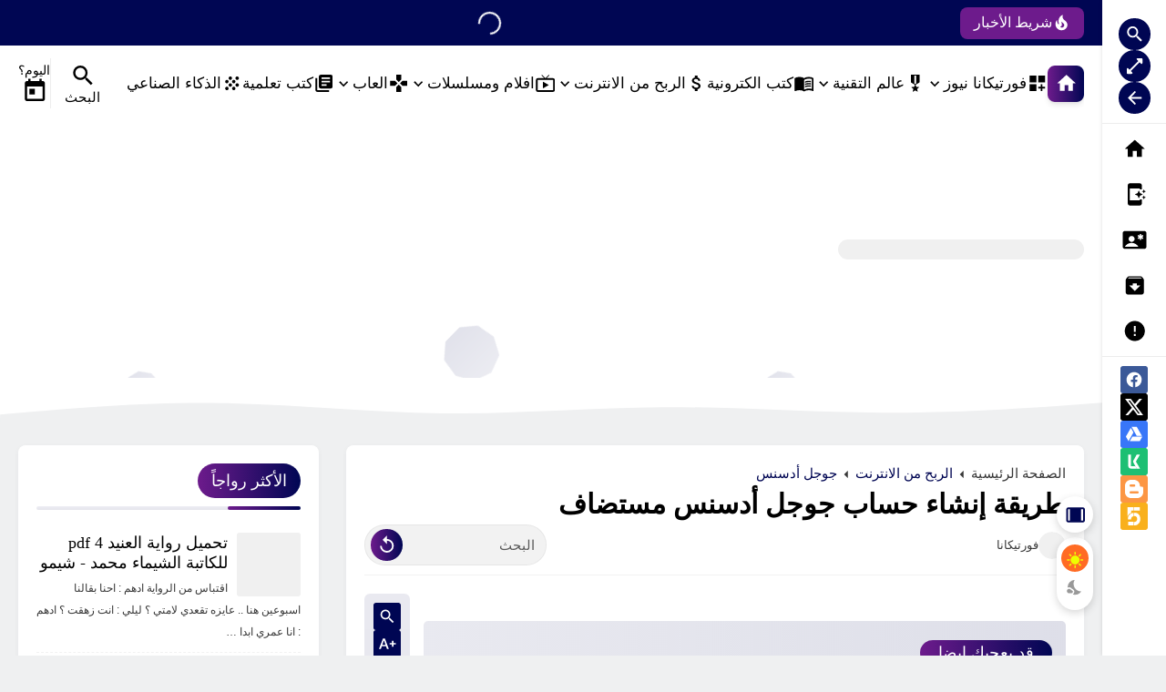

--- FILE ---
content_type: text/html; charset=UTF-8
request_url: https://www.4tikana.com/2016/05/how-to-create-hosted-google-adsense-account.html
body_size: 121988
content:
<!DOCTYPE html>
<html dir='rtl' lang='ar'>
<head>
<script async='async' crossorigin='anonymous' src='https://pagead2.googlesyndication.com/pagead/js/adsbygoogle.js?client=ca-pub-3793477658325392'></script>
<!-- DNS Prefetch -->
<link as='image' href='https://www.4tikana.com/favicon.ico' rel='prefetch'/><link href='https://script.google.com' rel='dns-prefetch'/><link href='https://fonts.gstatic.com' rel='dns-prefetch'/><link href='https://fonts.googleapis.com' rel='dns-prefetch'/><link href='https://1.bp.blogspot.com' rel='dns-prefetch'/><link href='https://2.bp.blogspot.com' rel='dns-prefetch'/><link href='https://3.bp.blogspot.com' rel='dns-prefetch'/><link href='https://4.bp.blogspot.com' rel='dns-prefetch'/><link href='https://cdnjs.cloudflare.com' rel='dns-prefetch'/><link href='https://pagead2.googlesyndication.com' rel='dns-prefetch'/><link href='https://accounts.google.com' rel='dns-prefetch'/><link href='https://resources.blogblog.com' rel='dns-prefetch'/><link href='https://connect.facebook.net' rel='dns-prefetch'/><link href='https://www.facebook.com' rel='dns-prefetch'/><link href='https://disqus.com' rel='dns-prefetch'/><link href='https://c.disquscdn.com' rel='dns-prefetch'/><link as='font' crossorigin='anonymous' href='https://cdn.statically.io/gh/SparkTemplate/assest/main/sparkfont-regular.woff2' rel='preload'/><link as='font' crossorigin='anonymous' href='https://cdn.statically.io/gh/SparkTemplate/assest/main/sparkfont-medium.woff2' rel='preload'/><link as='font' crossorigin='anonymous' href='https://cdn.statically.io/gh/SparkTemplate/assest/main/sparkfont-bold.woff2' rel='preload'/>
<!-- Default Meta -->
<link href='/apple-touch-icon.png' rel='apple-touch-icon'/><meta content='text/html; charset=UTF-8' http-equiv='Content-Type'/><meta content='width=device-width, initial-scale=1.0' name='viewport'/><link href='https://www.4tikana.com/2016/05/how-to-create-hosted-google-adsense-account.html' rel='canonical'/>
<meta content='طريقة إنشاء حساب جوجل أدسنس مستضاف 
في البداية وقبل تقديم طلب للإنضمام إلى جوجل أدسنس عبر حساب مستضاف ....' name='description'/><meta content='طريقة إنشاء حساب جوجل أدسنس مستضاف 
في البداية وقبل تقديم طلب للإنضمام إلى جوجل أدسنس عبر حساب مستضاف ....' name='twitter:description'/><meta content='طريقة إنشاء حساب جوجل أدسنس مستضاف 
في البداية وقبل تقديم طلب للإنضمام إلى جوجل أدسنس عبر حساب مستضاف ....' property='og:description'/><link async='async' href='https://www.4tikana.com/favicon.ico' rel='icon' type='image/x-icon'/><meta content='#000653' name='theme-color'/><meta content='#000653' name='msapplication-navbutton-color'/><meta content='2174280902920059959' name='BlogId'/><meta content='max-snippet:-1, max-video-preview:-1, max-image-preview:large' name='robots'/><link as='image' fetchpriority='high' href='https://blogger.googleusercontent.com/img/b/R29vZ2xl/AVvXsEgU5oLe3QXENjvZcq1kgKfOuEKHzhSKOlv-Ltu66i78TeOR6cnD0zlidNLfr7YFrBHFbA35J0oL404hWpVcJE-z8m17HlhDijXGf2s6z5jPoVE3Vhph3BqqmQyetbIvk0_RVfrNW31quX8/s640/how-to-create-hosted-google-adsense-account.jpg' rel='preload'/><meta content='https://blogger.googleusercontent.com/img/b/R29vZ2xl/AVvXsEgU5oLe3QXENjvZcq1kgKfOuEKHzhSKOlv-Ltu66i78TeOR6cnD0zlidNLfr7YFrBHFbA35J0oL404hWpVcJE-z8m17HlhDijXGf2s6z5jPoVE3Vhph3BqqmQyetbIvk0_RVfrNW31quX8/w1280-h720-p-k-no-nu/how-to-create-hosted-google-adsense-account.jpg' property='og:image'/><!--[if IE]><script type='text/javascript'>(function(){var html5=("abbr,article,aside,audio,canvas,datalist,details,"+"figure,footer,header,hgroup,mark,menu,meter,nav,output,"+"progress,section,time,video").split(',');for(var i=0;i<html5.length;i++){document.createElement(html5[i])}try{document.execCommand('BackgroundImageCache',false,true)}catch(e){}})()</script><![endif]-->
<!-- Title -->
<title>طريقة إنشاء حساب جوجل أدسنس مستضاف</title>
<!-- Open Graph -->
<meta content='ar_AR' property='og:locale'/><meta content='https://www.4tikana.com/2016/05/how-to-create-hosted-google-adsense-account.html' property='og:url'/><meta content='طريقة إنشاء حساب جوجل أدسنس مستضاف' property='og:title'/><meta content='فورتيكانا' property='og:site_name'/><meta content='طريقة إنشاء حساب جوجل أدسنس مستضاف' property='og:image:alt'/><meta content='article' property='og:type'/>
<!-- Twitter Card -->
<meta content='summary_large_image' name='twitter:card'/><meta content='https://www.4tikana.com/' name='twitter:domain'/><meta content='طريقة إنشاء حساب جوجل أدسنس مستضاف' name='twitter:title'/><meta content='طريقة إنشاء حساب جوجل أدسنس مستضاف' property='twitter:image:alt'/><script type='application/ld+json'> { "@context": "https://schema.org", "@type": "WebSite", "url": "https://www.4tikana.com/", "potentialAction": { "@type": "SearchAction", "target": { "@type": "EntryPoint", "urlTemplate": "https://www.4tikana.com/search?q={search_term_string}" }, "query-input": "required name=search_term_string" } }</script>
<!-- Feed Links -->
<link rel="alternate" type="application/atom+xml" title="فورتيكانا - Atom" href="https://www.4tikana.com/feeds/posts/default" />
<link rel="alternate" type="application/rss+xml" title="فورتيكانا - RSS" href="https://www.4tikana.com/feeds/posts/default?alt=rss" />
<link rel="service.post" type="application/atom+xml" title="فورتيكانا - Atom" href="https://www.blogger.com/feeds/2174280902920059959/posts/default" />

<link rel="alternate" type="application/atom+xml" title="فورتيكانا - Atom" href="https://www.4tikana.com/feeds/2841336990484222873/comments/default" />
<!-- Required -->
<meta content='330860296787514' property='fb:pages'/>
<meta content='100084144038073' property='fb:admins'/>
<meta content='1169604167602112' property='fb:app_id'/>
<meta content='' name='twitter:site'/>
<meta content='' name='twitter:creator'/>
<meta content='330860296787514' property='article:publisher'/>
<meta content='330860296787514' property='article:author'/>
<meta content='قالب بلوجر احترافي، سبارك، قالب سريع، تحسين محركات البحث، تصميم واجهات، تجربة مستخدم، أدوات بلوجر، تحسين السيو، دعم فني، توافق مع الموبايل، صديق للمستخدم، قوالب بلوجر حديثة، تصميم متجاوب، أدوات تخصيص متقدمة، متوافق مع المتصفحات، دعم AMP، تحسين الأداء، دعم متعدد اللغات، سرعة التحميل، دعم الشيفرات القصيرة، تخصيص القوائم، تحسين التفاعل، تصميم حديث، أداء عالي، تجربة مستخدم متقدمة، تحسين تجربة القراءة، دعم الأدوات التفاعلية، تخصيص الخطوط، تكامل وسائل التواصل الاجتماعي، Spark، Spark Template، Spark demo، Spark ar، Spark en، Spark RTL، Spark LTR، Spark Demo، Spark Free، Spark Dark، قالب سبارك، قالب بلوجر يتوهج بالابداع، قالب بلوجر عصري' name='keywords'/>
<style id='page-skin-1' type='text/css'><!--
/* === Spark Template ====
-> Platform : Blogger
-> Homepage : https://spark-tpl.blogspot.com
-> Version  : 1.0.4
-> Updated  : August 2024
*/
/*CSS v1.0.4
===================*/
@font-face{font-family:'blog-font';font-style:normal;font-weight:400;font-display:swap;src:url(https://cdn.statically.io/gh/SparkTemplate/assest/main/sparkfont-regular.woff2) format("woff2");unicode-range:U+0000-00FF,U+0600-06FF,U+0750-077F,U+08A0-08FF,U+FB50-FDFF,U+FE70-FEFF,U+0100-024F,U+1E00-1EFF}@font-face{font-family:'blog-font';font-style:normal;font-weight:500;font-display:swap;src:url(https://cdn.statically.io/gh/SparkTemplate/assest/main/sparkfont-medium.woff2) format("woff2");unicode-range:U+0000-00FF,U+0600-06FF,U+0750-077F,U+08A0-08FF,U+FB50-FDFF,U+FE70-FEFF,U+0100-024F,U+1E00-1EFF}@font-face{font-family:'blog-font';font-style:normal;font-weight:700;font-display:swap;src:url(https://cdn.statically.io/gh/SparkTemplate/assest/main/sparkfont-bold.woff2) format("woff2");unicode-range:U+0000-00FF,U+0600-06FF,U+0750-077F,U+08A0-08FF,U+FB50-FDFF,U+FE70-FEFF,U+0100-024F,U+1E00-1EFF}@font-face{font-family:'blog-font';font-style:normal;font-weight:400;font-display:swap;src:url(https://cdn.statically.io/gh/SparkTemplate/assest/main/sparkfont-regular.woff2) format("woff2");unicode-range:U+0600-06FF,U+0750-077F,U+08A0-08FF,U+FB50-FDFF,U+FE70-FEFF,U+10E60-10E7F}@font-face{font-family:'blog-font';font-style:normal;font-weight:500;font-display:swap;src:url(https://cdn.statically.io/gh/SparkTemplate/assest/main/sparkfont-medium.woff2) format("woff2");unicode-range:U+0600-06FF,U+0750-077F,U+08A0-08FF,U+FB50-FDFF,U+FE70-FEFF,U+10E60-10E7F}@font-face{font-family:'blog-font';font-style:normal;font-weight:700;font-display:swap;src:url(https://cdn.statically.io/gh/SparkTemplate/assest/main/sparkfont-bold.woff2) format("woff2");unicode-range:U+0600-06FF,U+0750-077F,U+08A0-08FF,U+FB50-FDFF,U+FE70-FEFF,U+10E60-10E7F}html{scroll-behavior:smooth;font-family:serif;line-height:1.15;-ms-text-size-adjust:100%;-webkit-text-size-adjust:100%}body{margin:0}article,aside,footer,header,nav,section{display:block}h1{font-size:2em;margin:.67em 0}figcaption,figure,main{display:block}figure{margin:1em 40px}hr{-webkit-box-sizing:content-box;box-sizing:content-box;height:0;overflow:visible}pre{font-family:monospace,monospace;font-size:1em}a:active,a:focus{outline:0}a:active,a:hover{outline-width:0}a{background-color:transparent;-webkit-text-decoration-skip:objects}abbr[title]{border-bottom:0;text-decoration:underline;-webkit-text-decoration:underline dotted;text-decoration:underline dotted}b,strong{font-weight:inherit;font-weight:bolder}code,kbd,samp{font-family:monospace,monospace;font-size:1em}dfn{font-style:italic}mark{background-color:#ff0;color:#000}small{font-size:80%}sub,sup{font-size:75%;line-height:0;position:relative;vertical-align:baseline}sub{bottom:-0.25em}sup{top:-0.5em}audio,video{display:inline-block}audio:not([controls]){display:none;height:0}img{max-width:100%;border-style:none}svg:not(:root){overflow:hidden}button,input,optgroup,select,textarea{font-family:serif;font-size:100%;line-height:1.15;margin:0}button,input{outline:0!important;overflow:visible}button,select{text-transform:none}[type="reset"],[type="submit"],button,html [type="button"]{-webkit-appearance:button}[type="button"]::-moz-focus-inner,[type="reset"]::-moz-focus-inner,[type="submit"]::-moz-focus-inner,button::-moz-focus-inner{border-style:none;padding:0}[type="button"]:-moz-focusring,[type="reset"]:-moz-focusring,[type="submit"]:-moz-focusring,button:-moz-focusring{outline:1px dotted ButtonText}fieldset{border:1px solid silver;margin:0 2px;padding:.35em .625em .75em}legend{-webkit-box-sizing:border-box;box-sizing:border-box;color:inherit;display:table;max-width:100%;padding:0;white-space:normal}progress{display:inline-block;vertical-align:baseline}textarea{overflow:auto}[type="checkbox"],[type="radio"]{-webkit-box-sizing:border-box;box-sizing:border-box;padding:0}[type="number"]::-webkit-inner-spin-button,[type="number"]::-webkit-outer-spin-button{height:auto}[type="search"]{-webkit-appearance:textfield;outline-offset:-2px}[type="search"]::-webkit-search-cancel-button,[type="search"]::-webkit-search-decoration{-webkit-appearance:none}::-webkit-file-upload-button{-webkit-appearance:button;font:inherit}details,menu{display:block}summary{display:list-item}canvas{display:inline-block}template{display:none}[hidden]{display:none}*,*:after,*:before{-webkit-box-sizing:border-box;box-sizing:border-box}iframe{border:0}img.responsive-img,video.responsive-video{max-width:100%;height:auto}.dark_mode .totop svg,.dark_mode .sidebarToggle svg{color:white}.dark_mode .theme-switcher:before{background-color:rgba(255,255,255,0.2);right:0}.rtl.dark_mode .theme-switcher:before{transform:translateY(65%) translateX(-5px)}.ltr.dark_mode .theme-switcher:before{transform:translateY(65%) translateX(5px)}body.dark_mode,body.dark_mode #LinkList8,.dark_mode .sub-menu > ul,.dark_mode .MegaMenu .widget-content,body.dark_mode .modal,.dark_mode .table-responsive tr,.dark_mode .table-responsive tr:nth-child(n+1):hover,.dark_mode #copycode,.dark_mode .Loading{background-color:#000000!important}body.dark_mode .headerwave,body.dark_mode .footerwave{color:#000000!important}body.dark_mode .menuouter,body.dark_mode .headouter,.dark_mode #SearchContent input:focus ~ .searchLabel,.dark_mode #SearchContent input:valid ~ .searchLabel,.dark_mode .rcSearch,.dark_mode .outerProg,.dark_mode.Boxed .order-wrap .widget:not(#HTML4),.dark_mode .splide-2 .post-order .dit-image .category-link,.dark_mode .order-wrap .tab-loading,.dark_mode #navtype-1 .navbar,.dark_mode .downloadContent li .filehost span,.dark_mode p.comment-content,.dark_mode .comment-header .com-date,.dark_mode.Boxed .sidebar .widget:not(.qoute-widget),.dark_mode #footer,.dark_mode .FixedBox:not(.totop,.sidebarToggle),.dark_mode .category-blogg.list-label-widget-content .det-info .label-count,.dark_mode .hdContent-title,.dark_mode .bottomnavbar,.dark_mode .Sidenav,.dark_mode .theme-switcher,.dark_mode .totop button,.dark_mode .sidebarToggle button,.dark_mode #blog-services ul li a{background-color:#000000!important}.dark_mode #footer{border:0}.dark_mode #blog-services ul li svg{color:#6d1b8c}body.dark_mode .NavImagesSlider .SmallProgressBar rect{stroke:#000000!important}body.dark_mode .ticker-swipe span{background:linear-gradient(to left,rgba(255,255,255,0),#000000 1%,#000000 95%,rgba(255,255,255,0))!important}body.dark_mode .ticker-content li a:after{background:linear-gradient(135deg,rgba(255,255,255,0),#000000,rgba(255,255,255,0))!important}.dark_mode .tab-loading{background:linear-gradient(to top,#2b5876 -1000%,rgb(25 27 31 / 84%) 300%)}.dark_mode button[disabled],.dark_mode .multi,.dark_mode #redirect-page .radialbtn a.disabled:not(.damaged),.dark_mode #modal-red .radialbtn a.disabled:not(.damaged),.dark_mode input[disabled]:before{background:#3a3535!important;color:#706464!important}.dark_mode button[disabled] svg{fill:#706464!important}.dark_mode .menuouter *:not(.homeicon),.dark_mode .popCo p,.dark_mode #SearchContent #searchInput,.dark_mode #SearchContent input:focus ~ .searchLabel,.dark_mode #SearchContent input:valid ~ .searchLabel,.dark_mode .ticker-content li a,.dark_mode #SearchContent form > button svg,.dark_mode .msg-noresults,.dark_mode .last-search-det *:not(.highlight-bc),.dark_mode .order-wrap .widget:not(#HTML4) *:not(#ShareMenu svg,#ShareMenu svg *,#ShareMenuPost svg,#ShareMenuPost svg *,.read-more,.read-more span,.category-link,.Category,.image svg,.image svg *,.list-tab.active *,.list-tab button:hover *,.MoreBtn,.MoreBtn span,.title,.title *,.caption,.caption a,.caption h3,.slideshow-nav .is-active *,.ErrorSection *,.order-snippet,[class*=-sparklink],[class*=contact-form-],.hiddenContent *,code *,[class*=-msg],.post-body *,.downloadContent *,.topic-author *,.nooldposts *,.nonewposts *,.topic-comments *,.social *,.entry-title,#SearchInputPost,.ResetPostsSearch,.ResetPostsSearch *,.post-pages span,.post-pages a,#TOC button,.downloadtitle,.status-msg-body a),.dark_mode .splide-2 .post-order .dit-image .category-link,.dark_mode .dit-image .post-date,.dark_mode .splide-2 .post-order .dit-image .order-link a,.dark_mode #PageList109 li:not(.selected) *,.dark_mode .carouselnoimg .caption h3 a,.dark_mode #notiUl li > span.type,.dark_mode #notiUl .outer-posts,.dark_mode .dit-update h3 *,.dark_mode .dit-update span *,.dark_mode #notiUl li > span:not(.type),.dark_mode #notiUl li > label,.dark_mode .outer-tools label,.dark_mode .no-topics,.dark_mode .LinkList .social-widget li .soc-name,.dark_mode .acc-body,.dark_mode .recent-comments .comment-author,.dark_mode .order .det-info,.dark_mode .post-count-link,.dark_mode .pgln li a,.dark_mode .cloud-label-widget-content.category-blogg .label-size,.dark_mode .PopularPosts .det-info,.dark_mode .PopularPosts .post-title a,.dark_mode .FeaturedPost .post-title,.dark_mode .FeaturedPost .det-info,.dark_mode .BlogArchive .flat .archivedate a,.dark_mode .arp-link,.dark_mode .timeline-title,.dark_mode .bottomnavbar *,.dark_mode .Sidenav *:not(.sidenav-close-btn svg,.sidenav-close-btn svg *,.sidenav-close-btn,.social *,.navbtn,.navbtn *,.selected *),.dark_mode .ShareWithLink span{color:#c4c4c4!important}.dark_mode .cloud-label-widget-content.category-blogg .label-count,.dark_mode .BlogSearch .search-input input,.dark_mode .recent-comments p,.dark_mode .ContactForm input[type='text'],.dark_mode .ContactForm textarea,.dark_mode #HTML303,.dark_mode .order-snippet,.dark_mode .ContactForm .contactlabel,.dark_mode .PopularPosts .snippet-item,.dark_mode .FeaturedPost .snippet-item,.dark_mode .hdContent-title,.dark_mode .hdContent-desc,.dark_mode .post-body,.dark_mode .post-body *:not(.arp-label-name b,.arp-date,.arp-cate,.arp-link,[class*=-sparklink],.damaged,.areload.an-extra-two,.blog-author-link,[class*=-rank],.aup-title,.skill-value,.social,.social *,.aup-skills-title,.timeline-date,.timeline-date *,.timeline-title,.hiddenContent *,code *,[class*=-msg],.ContactForm .headline *,.contact-form-button-submit,.seealso-title span,.highlight-bc,.timeline-month-name *,b),.dark_mode .downloadContent li > span,.dark_mode .downloadContent li .filehost,.dark_mode .topic-author-info .rank,.dark_mode .authorDesc p,.dark_mode .nooldposts *,.dark_mode .nonewposts *,.dark_mode #comments-respond h3,.dark_mode .msgComment,.dark_mode .comment-header > *,.dark_mode p.comment-content,.dark_mode .order-wrap .tablist li .btn-select,.dark_mode .entry-title,.dark_mode #SearchInputPost,.dark_mode .status-msg-body,.dark_mode .FX-Content,.dark_mode #gco-cookie-types li label,.dark_mode .profile-textblock,.dark_mode .LinkList .social-widget .sc-tooltip,.dark_mode .post-body *[class*=-msg],.dark_mode .service-title{color:#b8b8b8!important}.dark_mode .dropdown-menu,.dark_mode .isTransPost .goog-te-combo,.dark_mode.lapel .style-1 .author-post,.dark_mode.lapel .style-2 .author-post,.dark_mode .ShareArea .ShareIcon,.dark_mode .progressBar,.dark_mode .hierarchy .post-count,.dark_mode .nooldposts,.dark_mode .nonewposts,.dark_mode #emojiBox button,.dark_mode .arp-label-name > *:not(b),.dark_mode .aup-posts .timeline-content,.dark_mode .comment-block{background:#000000!important}.dark_mode #blog-services ul li a:hover{box-shadow:-2px -2px 5px #000000,2px 2px 4px rgba(57,65,124,.2)!important}.dark_mode .style-1#tick:after,.dark_mode .style-1#tick:before{background:linear-gradient(to right,rgba(255,255,255,0) 0,#000000 55%)!important}.dark_mode .ShareArea .ShareIcon:not(.opened):not(:hover),.dark_mode .comment-block{border:1px solid #000000}.dark_mode .menuouter *:not(.image):not(.select_icon):not(.homeicon):before,.dark_mode .menuouter *:not(.image):not(.Lazy):after,.dark_mode #MainMenuArea .menu-bar > ul > li > a:not(.homeicon):after,.dark_mode #notiUl li input[name="Noti[]"]:not(:checked){background-color:#c4c4c4}.dark_mode .Lazy:after{background-image:linear-gradient(to right,#000000 0%,rgba(0,0,0,0.05) 20%,#000000 40%,#000000 100%);background-color:#000000}.dark_mode #SearchContent form{background:#000000;border:0}.dark_mode .msg-noresults{background-color:#2c2c2c}.dark_mode .ShareArea .ShareIcon:hover{border:1px solid #000653}.dark_mode .dropdown-btn:before{border-color:transparent transparent #000000}.dark_mode #navtype-1 #NavBarMenu .TopNav{border-bottom:1px solid #000000}.dark_mode #navtype-1 #LinkList7 nav{border-top:1px solid #000000}.dark_mode .rotating-circle li{background-image:linear-gradient(to top,#000653 -1000%,#000000 300%)}.dark_mode #notiUl li > span.type,.dark_mode #notiUl .outer-posts{background-color:rgb(0 0 0 / 50%)}.dark_mode #notiUl .outer-posts{border:1px solid rgb(0 0 0 / 50%)}.dark_mode .aup-posts .timeline-item:nth-child(2n+1) .timeline-date{background:linear-gradient(to left,#000653 -500%,#000000 300%)}.dark_mode .aup-posts .timeline-item:not(:nth-child(2n+1)) .timeline-date{background:linear-gradient(to left,#6d1b8c -500%,#000000 300%)}.dark_mode .timeline-item .timeline-image{box-shadow:none}.dark_mode .aup-posts .timeline-content{box-shadow:#000000 0 2px 8px 0}.dark_mode .menuouter.fixed{box-shadow:#000000 0 0 10px 0}.dark_mode #redirect-page .redNumper.damaged,.dark_mode #modal-red .redNumper.damaged,.dark_mode #redirect-page .radialbtn a.disabled.damaged,.dark_mode #modal-red .radialbtn a.disabled.damaged{background:#5e2828}@keyframes splide-loading{0%{transform:rotate(0)}to{transform:rotate(1turn)}}.splide__container{box-sizing:border-box;position:relative}.splide__list.transform-effect{transition:transform 1s cubic-bezier(0.25,1,0.5,1)}.splide__list{backface-visibility:hidden;display:-ms-flexbox;display:flex;height:100%;margin:0!important;padding:0!important}.splide.is-initialized:not(.is-active) .splide__list{display:block}.splide__pagination{text-align:center;margin-top:10px;pointer-events:none;z-index:1}.splide__pagination li{display:inline-block;pointer-events:auto}.splide__pagination__page{background:var(--transC);display:inline-block;position:relative;transition:all .3s ease;width:8px;height:8px;border-radius:100px;margin:0 2px}.splide__pagination__page.is-active{z-index:1;width:18px;background:#6d1b8c}.splide__pagination--ttb .splide__pagination__page.is-active{width:8px;height:18px}.splide__pagination--ttb .splide__pagination{margin:0;padding:0}.splide:not(.is-overflow) .splide__pagination{display:none}.splide{position:relative;pointer-events:none;visibility:hidden}.splide.is-initialized:not(.splide-mega),.splide.is-rendered:not(.splide-mega){pointer-events:auto;visibility:visible}.splide__slide{-webkit-tap-highlight-color:rgba(0,0,0,0);backface-visibility:initial;box-sizing:border-box;-ms-flex-negative:0;flex-shrink:0;list-style-type:none!important;margin:0;position:relative}.splide__slide img{vertical-align:bottom}.splide__sr{clip:rect(0 0 0 0);border:0;height:1px;margin:-1px;overflow:hidden;padding:0;position:absolute;width:1px}.splide__toggle.is-active .splide__toggle__play,.splide__toggle__pause{display:none}.splide__toggle.is-active .splide__toggle__pause{display:inline}.splide__track{overflow:hidden;position:relative;z-index:0}.splide__track--draggable{-webkit-touch-callout:none;-webkit-user-select:none;-ms-user-select:none;user-select:none}.splide__track--fade>.splide__list>.splide__slide{margin:0!important;opacity:0;z-index:0}.splide__track--fade>.splide__list>.splide__slide.is-active{opacity:1;z-index:1}.splide--rtl{direction:rtl}.splide__track--ttb>.splide__list{display:block}.splide__arrow{-ms-flex-align:center;align-items:center;border:0;border-radius:50%;cursor:pointer;display:-ms-flexbox;display:flex;height:2em;-ms-flex-pack:center;justify-content:center;padding:0;position:absolute;top:50%;transform:translateY(-50%);width:2em;z-index:1}.splide__arrow svg{height:1.2em;width:1.2em}.splide__arrow--prev{right:1em}.ltr .splide__arrow--prev svg{transform:scaleX(-1)}.splide__arrows--rtl .splide__arrow--prev svg{transform:scaleX(1)}.splide__arrow--next{left:1em}.splide__arrows--rtl .splide__arrow--next svg{transform:scaleX(-1)}.splide__toggle{cursor:pointer}.splide__track--nav>.splide__list>.splide__slide{cursor:pointer}.splide__arrows--ttb .splide__arrow{left:50%;transform:translate(-50%)}.splide__arrows--ttb .splide__arrow--prev{top:1em}.splide__arrows--ttb .splide__arrow--prev svg{transform:rotate(-90deg)}.splide__arrows--ttb .splide__arrow--next{bottom:1em;top:auto}.splide__arrows--ttb .splide__arrow--next svg{transform:rotate(90deg)}.splide__pagination--ttb{bottom:0;display:-ms-flexbox;display:flex;-ms-flex-direction:column;flex-direction:column;left:auto;padding:1em 0;right:.5em;top:0}:root{--key:#000653;--alt:#6d1b8c;--gradcolor:#ffffff;--left:left;--right:right;--width:1250px;--sidebarwd:330px;--margin:30px;--padding:20px;--transB:rgba(0,0,0,.05);--transC:rgb(0 0 0 / 14%);--transD:rgb(0 0 0 / 7%);--overlayB:rgb(59 59 59 / 60%);--dropdownback:#ffffff;--dropdownlink:#000000;--glass:rgb(255 255 255 / 8%);--bgcolor:#eff0f1;--hiback:#ffffff;--smallnavwd:70px}::-webkit-input-placeholder{color:#5a5a5a}:-ms-input-placeholder{color:#5a5a5a}::-moz-placeholder{color:#5a5a5a}:-o-placeholder{color:#5a5a5a}::-webkit-input-placeholder{color:#5a5a5a}::-moz-placeholder{color:#5a5a5a}:-ms-input-placeholder{color:#5a5a5a}::-ms-input-placeholder{color:#5a5a5a}::placeholder{color:#5a5a5a}.searchLabel{position:absolute;font-size:16px;top:22px;color:#5a5a5a;cursor:text;-webkit-transition:all .2s linear;transition:all .2s linear;-webkit-user-select:none;-moz-user-select:none;-ms-user-select:none;user-select:none;font-weight:400}input:focus ~ .searchLabel,input:valid ~ .searchLabel{top:-12px;font-size:14px;padding:0 10px;color:#000653}::-webkit-selection{color:#ffffff;background:#000653}::-moz-selection{color:#ffffff;background:#000653}::-ms-selection{color:#ffffff;background:#000653}::-o-selection{color:#ffffff;background:#000653}::selection{color:#ffffff;background:#000653}::-webkit-scrollbar{background-color:transparent;width:7px;height:7px}::-webkit-scrollbar-button{height:0;width:0}::-webkit-scrollbar-button:start:decrement,::-webkit-scrollbar-button:end:increment{display:block}::-webkit-scrollbar-button:vertical:start:increment,::-webkit-scrollbar-button:vertical:end:decrement{display:none}::-webkit-scrollbar-corner{background-color:transparent}::-webkit-scrollbar-track{box-shadow:none!important;border:0 solid transparent;background-clip:padding-box;background-color:transparent;border-radius:10px}::-webkit-scrollbar-track:horizontal:hover{-webkit-box-shadow:none;box-shadow:none}::-webkit-scrollbar-track:vertical{border-right:5px solid transparent}::-webkit-scrollbar-track:horizontal{border-top:5px solid transparent}::-webkit-scrollbar-thumb{background-color:#000653;background-clip:border-box;border:0 solid transparent;-webkit-box-shadow:none;box-shadow:none!important;min-height:28px;border-radius:10px}::-webkit-scrollbar-thumb:hover{background-color:#6d1b8c;-webkit-box-shadow:inset 1px 1px 0 rgba(0,0,0,.2),inset 0 -1px 0 rgba(0,0,0,.1332);box-shadow:inset 1px 1px 0 rgba(0,0,0,.2),inset 0 -1px 0 rgba(0,0,0,.1332)}::-webkit-scrollbar-thumb:active{background-color:#6d1b8c;-webkit-box-shadow:inset 1px 1px 0 rgba(0,0,0,.25),inset 0 -1px 0 rgba(0,0,0,.1665);box-shadow:inset 1px 1px 0 rgba(0,0,0,.25),inset 0 -1px 0 rgba(0,0,0,.1665)}::-webkit-scrollbar-thumb:vertical{border-width:0 5px 0 0;padding-top:100px}::-webkit-scrollbar-thumb:horizontal{border-width:5px 0 0 0;padding-right:100px}body.Boxed{background:#eff0f1 url() no-repeat fixed top right}body:not(.Boxed){background-color:white}body{font:500 normal 15px 'blog-font', sans-serif, Helvetica, Arial, Tahoma;line-height:1.5em;min-height:100vh;overflow-x:hidden;overflow-wrap:break-word;word-break:break-word;word-wrap:break-word}.maininner{transition:margin .3s ease-in-out}body[data-overflow='false']{overflow:hidden}h1,h2,h3,h4,h5,h6{font-family:blog-font}.protect{-webkit-user-select:none;-moz-user-select:none;-ms-user-select:none;user-select:none}ol,ul{list-style:none;padding:0;margin:0}p:not(:empty){line-height:2;font-size:12px}p:empty{display:none}a{text-decoration:none;color:inherit}button{cursor:pointer;background:0 0;border:0;margin:0;padding:0;font-family:inherit;outline:0}.nomove{align-items:center;justify-content:center}svg{pointer-events:none!important}.ad-banner img{display:block;height:100%}.blog-admin,#uds-searchControl{display:none}.hidden,.hide,.quickedit,#TplOptions,#blogger-components,body .cookie-choices-info,.no-items,#LinkList1,#LinkList10,#LinkList11{display:none!important}#ContactForm400{display:none}.post-body{display:block}.clear-left{display:block;clear:left}.clear-right{display:block;clear:right}.clear{clear:both;display:block}object{max-width:100%}.middle-content{align-items:flex-start;justify-content:space-between;position:relative;margin-bottom:30px}.AsideType .middle-content{flex-wrap:wrap!important}.AsideType .side-right{width:100%!important;margin:0!important}.AsideType aside{display:none!important}.side-right{transition:all .3s ease}aside{width:330px}.noFetch,.errorFetch{display:flex;align-items:center;justify-content:center;height:100%;width:100%;padding:20px;color:#d30000}.maininner,#tick,#NavPageList,#logo,#menu-bar,.damaged{animation:opanimation 1s .0s}.mainwrap{width:100%;overflow:clip}.mainwrap.blockDetected{-webkit-filter:blur(5px);-moz-filter:blur(5px);-ms-filter:blur(5px);-o-filter:blur(5px);filter:blur(5px)}.PaddingWidget .order-wrap .widget:not(#HTML4),.PaddingWidget .sidebar .widget:not(.qoute-widget){padding:20px}@keyframes opanimation{0%{opacity:0}100%{opacity:1}}@-webkit-keyframes shadow-pulse{0%{-webkit-box-shadow:0 0 0 0 #000653;box-shadow:0 0 0 0 #000653}100%{-webkit-box-shadow:0 0 0 10px rgba(68,139,212,0);box-shadow:0 0 0 10px rgba(68,139,212,0)}}@keyframes shadow-pulse{0%{-webkit-box-shadow:0 0 0 0 #000653;box-shadow:0 0 0 0 #000653}100%{-webkit-box-shadow:0 0 0 10px rgba(68,139,212,0);box-shadow:0 0 0 10px rgba(68,139,212,0)}}@-webkit-keyframes shadow-noti{0%{-webkit-box-shadow:0 0 0 0 #f42424;box-shadow:0 0 0 0 #f42424}100%{-webkit-box-shadow:0 0 0 10px rgba(68,139,212,0);box-shadow:0 0 0 10px rgba(68,139,212,0)}}@keyframes shadow-noti{0%{-webkit-box-shadow:0 0 0 0 #f42424;box-shadow:0 0 0 0 #f42424}100%{-webkit-box-shadow:0 0 0 10px rgba(68,139,212,0);box-shadow:0 0 0 10px rgba(68,139,212,0)}}@-webkit-keyframes shadow-pulse-alt{0%{-webkit-box-shadow:0 0 0 0 #6d1b8c;box-shadow:0 0 0 0 #6d1b8c}100%{-webkit-box-shadow:0 0 0 10px rgba(68,139,212,0);box-shadow:0 0 0 10px rgba(68,139,212,0)}}@keyframes shadow-pulse-alt{0%{-webkit-box-shadow:0 0 0 0 #6d1b8c;box-shadow:0 0 0 0 #6d1b8c}100%{-webkit-box-shadow:0 0 0 10px rgba(68,139,212,0);box-shadow:0 0 0 10px rgba(68,139,212,0)}}@-webkit-keyframes fadeInUp{0%{opacity:0;-webkit-transform:translateY(20px);transform:translateY(20px)}100%{opacity:1;-webkit-transform:translateY(0);transform:translateY(0)}}@keyframes fadeInUp{0%{opacity:0;-webkit-transform:translateY(20px);transform:translateY(20px)}100%{opacity:1;-webkit-transform:translateY(0);transform:translateY(0)}}@-webkit-keyframes fadeInRight{0%{opacity:0;transform:translateX(20px)}100%{opacity:1;transform:translateX(0)}}@keyframes fadeInRight{0%{opacity:0;transform:translateX(20px)}100%{opacity:1;transform:translateX(0)}}@-webkit-keyframes fadeInLeft{0%{opacity:0;transform:translateX(-20px)}100%{opacity:1;transform:translateX(0)}}@keyframes fadeInLeft{0%{opacity:0;transform:translateX(-20px)}100%{opacity:1;transform:translateX(0)}}@-webkit-keyframes shadow-blur{0%,100%{-webkit-box-shadow:1px 0 19px 0 #000653,inset 0 0 10px rgba(255,255,255,0.5);box-shadow:1px 0 19px 0 #000653,inset 0 0 10px rgba(255,255,255,0.5)}50%{-webkit-box-shadow:0 0 0 0 rgba(0,130,196,0),inset 0 0 0 rgba(255,255,255,0);box-shadow:0 0 0 0 rgba(0,130,196,0),inset 0 0 0 rgba(255,255,255,0)}}@keyframes shadow-blur{0%,100%{box-shadow:1px 0 19px 0 #000653,inset 0 0 10px rgba(255,255,255,0.5)}50%{box-shadow:0 0 0 0 rgba(0,130,196,0),inset 0 0 0 rgba(255,255,255,0)}}@-webkit-keyframes shadow-blur-red{0%,100%{-webkit-box-shadow:1px 0 19px 0 #de3632,inset 0 0 10px rgba(255,255,255,0.5);box-shadow:1px 0 19px 0 #de3632,inset 0 0 10px rgba(255,255,255,0.5)}50%{-webkit-box-shadow:0 0 0 0 rgba(0,130,196,0),inset 0 0 0 rgba(255,255,255,0);box-shadow:0 0 0 0 rgba(0,130,196,0),inset 0 0 0 rgba(255,255,255,0)}}@keyframes shadow-blur-red{0%,100%{box-shadow:1px 0 19px 0 #de3632,inset 0 0 10px rgba(255,255,255,0.5)}50%{box-shadow:0 0 0 0 rgba(0,130,196,0),inset 0 0 0 rgba(255,255,255,0)}}@-webkit-keyframes lazytrans{0%{background-position:-450px 0}100%{background-position:450px 0}}@keyframes lazytrans{0%{background-position:-450px 0}100%{background-position:450px 0}}@-webkit-keyframes rotate{0%{-webkit-transform:rotate(0)}100%{-webkit-transform:rotate(360deg)}}@keyframes rotate{0%{-webkit-transform:rotate(0);transform:rotate(0)}100%{-webkit-transform:rotate(360deg);transform:rotate(360deg)}}@keyframes copyMove{0%{right:-300px}10%{right:0}90%{right:0}100%{right:-300px}}@-webkit-keyframes rotation{0%{-webkit-transform:rotate(0deg);transform:rotate(0deg)}100%{-webkit-transform:rotate(360deg);transform:rotate(360deg)}}@keyframes rotation{0%{-webkit-transform:rotate(0deg);transform:rotate(0deg)}100%{-webkit-transform:rotate(360deg);transform:rotate(360deg)}}.an-extra{-webkit-animation:shadow-pulse 1s infinite;animation:shadow-pulse 1s infinite}.an-extra-alt{-webkit-animation:shadow-pulse-alt 1s infinite;animation:shadow-pulse-alt 1s infinite}.an-extra-two{-webkit-animation:shadow-blur 1s infinite;animation:shadow-blur 1s infinite}.an-extra-noti{-webkit-animation:shadow-blur-red 1s infinite;animation:shadow-blur-red 1s infinite}.an-extra:hover,.an-extra-alt:hover,.an-extra-noti:hover,.an-extra-two:hover{-webkit-animation:none;animation:none}.an-up{-webkit-animation-duration:.5s;animation-duration:.5s;-webkit-animation-fill-mode:both;animation-fill-mode:both;-webkit-animation-name:fadeInUp;animation-name:fadeInUp}.an-right{animation-duration:.5s;animation-fill-mode:both;animation-name:fadeInRight}.an-left{animation-duration:.5s;animation-fill-mode:both;animation-name:fadeInLeft}.widget:not(#LinkList9){position:relative}.widget-item-control{position:absolute;left:0;top:100%;z-index:2;opacity:.7}.widget-item-control:hover{opacity:1}.headline[data-title*="[SOC]"],.headline[data-title*="[ACC]"],.headline[data-title*="[QUOTE]"]{display:none}.image{display:block;border-radius:3px;overflow:hidden;position:relative}.image:not(.Lazy):not(.smimg):before{content:'';position:absolute;z-index:1;left:0;right:0;bottom:0;height:65%;background-image:-webkit-gradient(linear,left top,left bottom,from(transparent),to(rgb(0 0 0 / 84%)));background-image:-o-linear-gradient(top,transparent,rgb(0 0 0 / 84%));background-image:linear-gradient(to bottom,transparent,rgb(0 0 0 / 84%));pointer-events:none;opacity:.5}.image:not(.Lazy):not(.img-logo):after{content:'';position:absolute;top:0;left:-100%;z-index:0;display:block;width:50%;height:100%;background:-webkit-linear-gradient(left,rgba(255,255,255,0) 0%,rgba(255,255,255,.3) 100%);background:linear-gradient(to right,rgba(255,255,255,0) 0%,rgba(255,255,255,.3) 100%);-webkit-transform:skewX(-25deg);transform:skewX(-25deg);pointer-events:none}.image:not(.Lazy):not(.img-logo):hover:after{-webkit-animation:shine .75s;animation:shine .75s}@-webkit-keyframes shine{100%{left:125%}}@keyframes shine{100%{left:125%}}.image img{display:block;width:100%;height:100%;-webkit-transition:all .3s linear;-o-transition:all .3s linear;transition:all .3s linear;-o-object-fit:cover;object-fit:cover}.image .thisVideo{position:absolute;display:flex;height:100%;width:100%;top:0;align-items:center;justify-content:center;z-index:1;transition:opacity .3s ease}.image.smimg .thisVideo svg{width:35px;height:35px}.image:not(.smimg) .thisVideo svg{width:70px;height:70px;opacity:.8}.image .thisVideo svg{color:#FFF;flex-shrink:0}.image:hover .thisVideo{opacity:0;pointer-events:none}.Lazy{display:-webkit-box!important;display:-ms-flexbox!important;display:flex!important;-webkit-box-align:center;-ms-flex-align:center;align-items:center;-webkit-box-pack:center;-ms-flex-pack:center;justify-content:center;-ms-flex-wrap:wrap;flex-wrap:wrap}#BloggLogo .Lazy img{border-radius:60px}.Lazy:after{animation:lazytrans 1s linear infinite;background-size:450px 100%;background-image:linear-gradient(to right,#f0f0f0 0%,rgba(0,0,0,0.05) 20%,#f0f0f0 40%,#f0f0f0 100%);background-repeat:no-repeat;content:'';background-color:#f0f0f0;position:absolute;width:100%;height:100%}.pltrans-fade .Lazy img{opacity:0}.pltrans-zoomin .Lazy img{-webkit-transform:scale(0);-ms-transform:scale(0);transform:scale(0)}.pltrans-zoomout .Lazy img{-webkit-transform:scale(2);-ms-transform:scale(2);transform:scale(2)}.pltrans-rotate .Lazy img{-webkit-transform:rotate(-360deg);-ms-transform:rotate(-360deg);transform:rotate(-360deg)}.pltrans-blur .Lazy img{-webkit-filter:blur(50px);-moz-filter:blur(50px);-ms-filter:blur(50px);-o-filter:blur(50px);filter:blur(50px)}[class*="pltrans-"] .image img{-webkit-transition:.3s ease-in-out;-o-transition:.3s ease-in-out;transition:.3s ease-in-out}input[type="checkbox"],input[type="radio"]{width:20px;height:20px;cursor:pointer;position:relative;text-align:center;outline:none;-webkit-appearance:none;-moz-appearance:none;-ms-appearance:none;-o-appearance:none;appearance:none;background-color:transparent;border-radius:100%}input[type="checkbox"]:not([disabled]):not(:checked),input[type="radio"]:not([disabled]):not(:checked){border:1px solid #000653}input[type="checkbox"]:checked:before,input[type="radio"]:checked:before{content:'';width:20px;height:20px;display:flex;align-items:center;justify-content:center;-webkit-mask:url('data:image/svg+xml;utf8,%3Csvg viewBox="-10 0 522 512" xmlns="http://www.w3.org/2000/svg"%3E%3Cpath d="M213 363l192 -192l-30 -31l-162 162l-76 -76l-30 30zM256 43q88 0 150.5 62.5t62.5 150.5t-62.5 150.5t-150.5 62.5t-150.5 -62.5t-62.5 -150.5t62.5 -150.5t150.5 -62.5z" fill="black"%3E%3C/path%3E%3C/svg%3E') no-repeat center;mask:url('data:image/svg+xml;utf8,%3Csvg viewBox="-10 0 522 512" xmlns="http://www.w3.org/2000/svg"%3E%3Cpath d="M213 363l192 -192l-30 -31l-162 162l-76 -76l-30 30zM256 43q88 0 150.5 62.5t62.5 150.5t-62.5 150.5t-150.5 62.5t-150.5 -62.5t-62.5 -150.5t62.5 -150.5t150.5 -62.5z" fill="black"%3E%3C/path%3E%3C/svg%3E') no-repeat center;background-size:contain;background-color:#000653;transform:scale(1.2);border-radius:100%}button[disabled],.multi{background:#DFDFDF!important;-webkit-box-shadow:none;box-shadow:none;color:#9F9F9F!important;cursor:no-drop}button[disabled] svg{fill:#9F9F9F!important}input[disabled="disabled"]{background-color:#cbc8c8!important;cursor:no-drop}input[disabled]:before{background-color:#9f9f9f!important}.wrapper{max-width:1250px;margin:0 auto}.padding{padding:0 20px}.maininner .padding{word-break:break-word;word-wrap:break-word;overflow-wrap:break-word}.Boxed .boxed-svg,body:not(.Boxed) .full-svg{display:none!important}.Loading{position:fixed;z-index:9999;background-color:#ffffff;width:100vw;height:100vh;right:0;top:0;display:-webkit-box;display:-ms-flexbox;display:flex;-ms-flex-wrap:wrap;flex-wrap:wrap;-webkit-box-pack:center;-ms-flex-pack:center;justify-content:center;-webkit-box-align:center;-ms-flex-align:center;align-items:center}.loader{position:relative;width:100px;height:100px;display:-webkit-inline-box;display:-ms-inline-flexbox;display:inline-flex}.loader:before,.loader:after{content:'';border-radius:50%;position:absolute;inset:0;-webkit-box-shadow:0 0 10px 2px rgba(0,0,0,0.3) inset;box-shadow:0 0 10px 2px rgba(0,0,0,0.3) inset}.loader:after{-webkit-box-shadow:0 2px 0 #000653 inset;box-shadow:0 2px 0 #000653 inset;-webkit-animation:rotate 2s linear infinite;animation:rotate 2s linear infinite}.outerProg{position:fixed;top:0;left:0;width:100%;height:4px;background-color:#FFF;z-index:400}#innerProg{position:fixed;top:0;right:0;width:0;height:4px;background:-webkit-linear-gradient(to left,#000653,#6d1b8c);background:-o-linear-gradient(to left,#000653,#6d1b8c);background:-moz-linear-gradient(to left,#000653,#6d1b8c);background:linear-gradient(to left,#000653,#6d1b8c);z-index:500;transition:width 0.2s ease}.outer_overlay{height:100%;width:100%;background-color:var(--overlayB);-webkit-box-pack:center;-ms-flex-pack:center;justify-content:center;-webkit-box-align:center;-ms-flex-align:center;align-items:center;-webkit-box-orient:vertical;-webkit-box-direction:normal;-ms-flex-direction:column;flex-direction:column;top:0;bottom:0;right:0;left:0;position:fixed;z-index:24;display:none}#MainMenuArea{overflow-x:hidden;overflow-y:auto}.Sidenav{position:fixed;top:0;right:0;height:100vh;width:300px;z-index:25;-webkit-box-shadow:0 2px 2px 0 rgba(0,0,0,0.14),0 1px 5px 0 rgba(0,0,0,0.12),0 3px 1px -2px rgba(0,0,0,0.2);box-shadow:0 2px 2px 0 rgba(0,0,0,0.14),0 1px 5px 0 rgba(0,0,0,0.12),0 3px 1px -2px rgba(0,0,0,0.2);-webkit-transition:.2s linear;-o-transition:.2s linear;transition:.2s linear;background-color:#ffffff}.rtl .Sidenav{-webkit-transform:translateX(105%);-ms-transform:translateX(105%);transform:translateX(105%)}.ltr .Sidenav{-webkit-transform:translateX(-105%);-ms-transform:translateX(-105%);transform:translateX(-105%)}.Sidenav.active{-webkit-transform:translateX(0);-ms-transform:translateX(0);transform:translateX(0)}.sidenav-close-btn{display:-webkit-inline-box;display:-ms-inline-flexbox;display:inline-flex;width:35px;height:35px;-webkit-box-align:center;-ms-flex-align:center;align-items:center;-webkit-box-pack:center;-ms-flex-pack:center;justify-content:center;background-color:#000653;font-size:24px;color:#ffffff;border-radius:6px;-webkit-transition:all .2s linear;-o-transition:all .2s linear;transition:all .2s linear;margin:10px 30px;float:left}.sidenav-close-btn:hover{background-color:#6d1b8c}.isCopied{position:fixed;bottom:30px;right:0;margin:0 50px;z-index:30}.isCopied div svg{width:20px;height:20px;color:#72c719}.isCopied div{position:relative;background-color:#000653;color:#ffffff;padding:15px 20px;border-radius:3px;-webkit-box-shadow:rgba(60,64,67,0.3) 0 1px 2px 0,rgba(60,64,67,0.15) 0 2px 6px 2px;box-shadow:rgba(60,64,67,0.3) 0 1px 2px 0,rgba(60,64,67,0.15) 0 2px 6px 2px;-webkit-transition:.1s linear;-o-transition:.1s linear;transition:.1s linear;margin-top:20px;right:-300px;animation:copyMove 4s 1;display:flex;align-items:center;justify-content:center;gap:7px}.modal_outer,.sidenav_outer{display:none;-webkit-transition:all .3s;-o-transition:all .3s;transition:all .3s}.modal.active{-webkit-transform:none;-ms-transform:none;transform:none}.modal{background-color:#000653;border-radius:.75rem;padding:20px;width:600px;margin:0 auto;overflow:hidden;text-align:center;z-index:25;-webkit-transform:scale(0);-ms-transform:scale(0);transform:scale(0);-webkit-transition:all .3s;-o-transition:all .3s;transition:all .3s;display:none}.modal-close{display:flex;width:35px;height:35px;align-items:center;justify-content:center;color:#000653;border-radius:6px;-webkit-transition:all .2s linear;-o-transition:all .2s linear;transition:all .2s linear;float:right;margin-bottom:10px}.modal-close:hover{box-shadow:rgba(0,0,0,0.09) 0 3px 12px}.modal-close svg{width:25px;height:25px}.modal .headline{display:flex;border-radius:6px;align-items:center;justify-content:center;margin-bottom:30px;clear:both;background:-webkit-linear-gradient(to left,#000653,#6d1b8c);background:-o-linear-gradient(to left,#000653,#6d1b8c);background:-moz-linear-gradient(to left,#000653,#6d1b8c);background:linear-gradient(to left,#000653,#6d1b8c);padding:20px}.modal .headline h2{margin:0;color:#ffffff;font-weight:500;font-size:20px}.dropdown-menu{display:none;background-color:#ffffff;top:130%;position:absolute;border-radius:10px;z-index:25;-webkit-box-shadow:rgba(0,0,0,0.1) 0 10px 15px -3px,rgba(0,0,0,0.05) 0 4px 6px -2px;box-shadow:rgba(0,0,0,0.1) 0 10px 15px -3px,rgba(0,0,0,0.05) 0 4px 6px -2px;-webkit-transition:.1s linear;-o-transition:.1s linear;transition:.1s linear;overflow:hidden}.dropdown-menu.visible{top:120%}.dropdown-btn:before{content:'';border-width:8px;border-style:solid;border-color:transparent transparent #ffffff;position:absolute;top:9px;z-index:-1;right:0;transform:rotate(90deg);transition:all .1s ease-in-out;opacity:0;visibility:hidden}.dropdown-btn:not(.DateIcon).opened:before{right:-14px;opacity:1;visibility:visible}.rtl .dropdown-btn:not(.DateIcon).opened:before{border-color:transparent transparent #000653}.ltr .dropdown-btn:not(.DateIcon).opened:before{border-color:#000653 transparent transparent}.dropdown-btn:not(.DateIcon).opened{background-color:#000653!important;-webkit-box-shadow:rgba(0,0,0,0.15) 0 5px 15px 0;box-shadow:rgba(0,0,0,0.15) 0 5px 15px 0}.dropdown-btn:not(.DateIcon).opened svg{color:#ffffff!important}.FixedBox{background-color:#ffffff;position:fixed;bottom:60px;max-width:500px;padding:20px;z-index:40;border-radius:15px;-webkit-box-shadow:0 3px 10px rgba(0,0,0,0.16);-moz-box-shadow:0 3px 10px rgba(0,0,0,0.16);-ms-box-shadow:0 3px 10px rgba(0,0,0,0.16);-o-box-shadow:0 3px 10px rgba(0,0,0,0.16);box-shadow:0 3px 10px rgba(0,0,0,0.16);transition:-webkit-opacity .3s;transition:opacity .3s;margin:0 50px}.FixedBox .headline{border-radius:6px;display:block;padding:10px;text-align:center;margin-bottom:10px;background-color:#000653}.FixedBox .headline h2{font-weight:500;margin:0;font-size:17px;color:#ffffff}.FixedBox .FX-Content{color:#000000;display:block;margin-bottom:10px;padding-bottom:10px;border-bottom:1px solid var(--transB);line-height:25px;font-weight:400;font-size:14px}.FixedBox .FixedBox-Close{position:absolute;width:30px;height:30px;border-radius:3px;top:25px;right:-15px}.FixedBox .FixedBox-Close:before{content:'\e911';width:30px;height:30px;padding:0 3px;display:inline-flex;align-items:center;justify-content:center;font-size:20px}.FixedBox .FX-Content a{margin-right:5px;color:#0e5ae7;font-weight:500}.FixedBox .FX-Content a:hover{text-decoration:underline}.glass,.glass-f{position:relative;overflow:hidden}.glass:hover:before,.glass-f:hover:after{-webkit-transform:translateX(calc(-20%)) skewX(-25.8deg);-ms-transform:translateX(calc(-20%)) skewX(-25.8deg);transform:translateX(calc(-20%)) skewX(-25.8deg)}.glass:before,.glass-f:after{opacity:.6;position:absolute;content:"";pointer-events:none;-webkit-transition:.2s linear;-o-transition:.2s linear;transition:.2s linear;-webkit-transform-origin:top right;-ms-transform-origin:top right;transform-origin:top right;top:0;width:100%;height:100%;-webkit-transform:translateX(calc(-50% + 13.5px)) skewX(-25.8deg);-ms-transform:translateX(calc(-50% + 13.5px)) skewX(-25.8deg);transform:translateX(calc(-50% + 13.5px)) skewX(-25.8deg);z-index:1;background-color:var(--glass)}.LoaderCall{width:35px;height:35px;border:3px solid #000653;border-bottom-color:transparent;border-radius:50%;display:flex;box-sizing:border-box;animation:rotation 1s linear infinite;flex-wrap:wrap;align-items:center;justify-content:center;margin:20px auto}.posts-loading{display:flex;align-items:center;width:100%;height:100%}.social:not(.dropdown-menu):not(.comment-content):not(.social-widget):not(.info-comment){display:flex;align-items:center;justify-content:center;flex-wrap:wrap;gap:5px}.social:not(.social-widget):not(#ShareMenuPost):not(#ShareMenu) li{width:30px;height:30px}.social li a svg,.social li button svg{flex-shrink:0;width:30px;height:30px;padding:5px 0;border-radius:3px;display:inline-flex;justify-content:center;align-items:center;font-size:18px;font-weight:100;color:#FFF}.social a{position:relative;display:block}.sc-tooltip{pointer-events:none;color:#FFF;padding:7px 10px;position:absolute;font-size:11px;top:50px;right:-webkit-calc(50% - 55px);right:calc(50% - 55px);width:110px;text-transform:capitalize;text-align:center;opacity:0;visibility:hidden;line-height:normal;z-index:1;-webkit-box-shadow:0 3px 10px rgba(0,0,0,0.16);-moz-box-shadow:0 3px 10px rgba(0,0,0,0.16);-ms-box-shadow:0 3px 10px rgba(0,0,0,0.16);-o-box-shadow:0 3px 10px rgba(0,0,0,0.16);box-shadow:0 3px 10px rgba(0,0,0,0.16);border-radius:50px;font-weight:500;transition:all .2s}.social li button:hover ~ .sc-tooltip,.social:not(.social-nav) a:hover .sc-tooltip,body:not(.Resize_Nav) .social a:hover .sc-tooltip,#navtype-2 .social a:hover .sc-tooltip{top:37px;opacity:1;visibility:visible}.sc-tooltip:before{content:"";border-right:5px solid transparent;border-left:5px solid transparent;position:absolute;left:-webkit-calc(50% - 5px);left:calc(50% - 5px);display:block;z-index:1;top:-6px}.social .facebook,.facebook ~ .sc-tooltip,.tooltipnav.facebook{background-color:#3b5998}.social .line,.line ~ .sc-tooltip,.tooltipnav.line{background-color:#06c152}.social .X,.X ~ .sc-tooltip,.tooltipnav.X{background-color:#000000}.social .twitter,.twitter ~ .sc-tooltip,.tooltipnav.twitter{background-color:#000000}.social .rss,.rss ~ .sc-tooltip,.tooltipnav.rss{background-color:#f26522}.social .dribbble,.dribbble ~ .sc-tooltip,.tooltipnav.dribbble{background-color:#ea4c89}.social .pinterest,.pinterest ~ .sc-tooltip,.tooltipnav.pinterest{background-color:#cc2127}.social .linkedin,.linkedin ~ .sc-tooltip,.tooltipnav.linkedin{background-color:#0976b4}.social .wordpress,.wordpress ~ .sc-tooltip,.tooltipnav.wordpress{background-color:#00769d}.social .github,.github ~ .sc-tooltip,.tooltipnav.github{background-color:#000}.social .youtube,.youtube ~ .sc-tooltip,.tooltipnav.youtube{background-color:#e52d27}.social .quora,.quora ~ .sc-tooltip,.tooltipnav.quora{background-color:#a82400}.social .spotify,.spotify ~ .sc-tooltip,.tooltipnav.spotify{background-color:#1ed760}.social .snapchat,.snapchat ~ .sc-tooltip,.tooltipnav.snapchat{background-color:#f5d602}.social .flickr,.flickr ~ .sc-tooltip,.tooltipnav.flickr{background-color:#FF0084}.social .instagram,.instagram ~ .sc-tooltip,.tooltipnav.instagram{background-color:#7c38af}.social .behance,.behance ~ .sc-tooltip,.tooltipnav.behance{background-color:#009fff}.social .whatsapp,.whatsapp ~ .sc-tooltip,.tooltipnav.whatsapp{background-color:#189d0e}.social .soundcloud,.soundcloud ~ .sc-tooltip,.tooltipnav.soundcloud{background-color:#FF5419}.social .tumblr,.tumblr ~ .sc-tooltip,.tooltipnav.tumblr{background-color:#3e5a70}.social .khamsat,.khamsat ~ .sc-tooltip,.tooltipnav.khamsat{background-color:#f9b01c}.social .tradent,.tradent ~ .sc-tooltip,.tooltipnav.tradent{background-color:#59c5c4}.social .blogger,.blogger ~ .sc-tooltip,.tooltipnav.blogger{background-color:#fc9644}.social .telegram,.telegram ~ .sc-tooltip,.tooltipnav.telegram{background-color:#32AEE1}.social .google-play,.google-play ~ .sc-tooltip,.tooltipnav.google-play{background-color:#3d9dab}.social .mostaql,.mostaql ~ .sc-tooltip,.tooltipnav.mostaql{background-color:#2caae2}.social .messenger,.messenger ~ .sc-tooltip,.tooltipnav.messenger{background-color:#0084ff}.social .paypal,.paypal ~ .sc-tooltip,.tooltipnav.paypal{background-color:#193685}.social .reddit,.reddit ~ .sc-tooltip,.tooltipnav.reddit{background-color:#ff4500}.social .vk,.vk ~ .sc-tooltip,.tooltipnav.vk{background-color:#45668e}.social .website,.website ~ .sc-tooltip,.tooltipnav.website{background-color:#444}.social .discord,.discord ~ .sc-tooltip,.tooltipnav.discord{background-color:#7289DA}.social .tiktok,.tiktok ~ .sc-tooltip,.tooltipnav.tiktok{background-color:#010101;-webkit-filter:drop-shadow(2px 0 0 #FD3E3E) drop-shadow(-2px -2px 0 #4DE8F4);filter:drop-shadow(2px 0 0 #FD3E3E) drop-shadow(-2px -2px 0 #4DE8F4)}.social .skype,.skype ~ .sc-tooltip,.tooltipnav.skype{background-color:#00aff0}.social .patreon,.patreon ~ .sc-tooltip,.tooltipnav.patreon{background-color:#f74a20}.social .google-drive,.google-drive ~ .sc-tooltip,.tooltipnav.google-drive{background-color:#3876f8}.social .amazon,.amazon ~ .sc-tooltip,.tooltipnav.amazon{background-color:#464038}.social .vine,.vine ~ .sc-tooltip,.tooltipnav.vine{background-color:#00BF8F}.social .renren,.renren ~ .sc-tooltip,.tooltipnav.renren{background-color:#005eae}.social .sina-weibo,.sina-weibo ~ .sc-tooltip,.tooltipnav.sina-weibo{background-color:#e6162d}.social .twitch,.twitch ~ .sc-tooltip,.tooltipnav.twitch{background-color:#a970ff}.social .vimeo,.vimeo ~ .sc-tooltip,.tooltipnav.vimeo{background-color:#00adef}.social .lanyrd,.lanyrd ~ .sc-tooltip,.tooltipnav.lanyrd{background-color:#00adef}.social .deviantart,.deviantart ~ .sc-tooltip,.tooltipnav.deviantart{background-color:#06f286}.social .steam,.steam ~ .sc-tooltip,.tooltipnav.steam{background-color:#00adee}.social .dropbox,.dropbox ~ .sc-tooltip,.tooltipnav.dropbox{background-color:#0061fe}.social .onedrive,.onedrive ~ .sc-tooltip,.tooltipnav.onedrive{background-color:rgb(20 129 214)}.social .npm,.npm ~ .sc-tooltip,.tooltipnav.npm{background-color:#c53635}.social .basecamp,.basecamp ~ .sc-tooltip,.tooltipnav.basecamp{background-color:#ffe200}.social .trello,.trello ~ .sc-tooltip,.tooltipnav.trello{background-color:#0079bf}.social .joomla,.joomla ~ .sc-tooltip,.tooltipnav.joomla{background-color:#ec9d3f}.social .ello,.ello ~ .sc-tooltip,.tooltipnav.ello{background-color:#000}.social .yahoo,.yahoo ~ .sc-tooltip,.tooltipnav.yahoo{background-color:#6001d2}.social .tux,.social .linux,.linux ~ .sc-tooltip,.tooltipnav.tux,.tooltipnav.linux{background-color:#48a0e5}.social .apple,.apple ~ .sc-tooltip,.tooltipnav.apple{background-color:#616161}.social .finder,.finder ~ .sc-tooltip,.tooltipnav.finder{background-color:#1b98f7}.social .android,.android ~ .sc-tooltip,.tooltipnav.android{background-color:#31de84}.social .windows,.windows ~ .sc-tooltip,.tooltipnav.windows{background-color:#00A4EF}.social .lastfm,.lastfm ~ .sc-tooltip,.tooltipnav.lastfm{background-color:#d71a21}.social .delicious,.delicious ~ .sc-tooltip,.tooltipnav.delicious{background-color:#39f}.social .stumbleupon,.stumbleupon ~ .sc-tooltip,.tooltipnav.stumbleupon{background-color:#df4421}.social .stack-overflow,.stack-overflow ~ .sc-tooltip,.tooltipnav.stack-overflow{background-color:#e87922}.social .xing,.xing ~ .sc-tooltip,.tooltipnav.xing{background-color:#005b5f}.social .chrome,.chrome ~ .sc-tooltip,.tooltipnav.chrome{background-color:#D01D21}.social .firefox,.firefox ~ .sc-tooltip,.tooltipnav.firefox{background-color:#fc4339}.social .IE,.IE ~ .sc-tooltip,.tooltipnav.IE{background-color:#010061}.social .edge,.edge ~ .sc-tooltip,.tooltipnav.edge{background-color:#2cb8d3}.social .safari,.safari ~ .sc-tooltip,.tooltipnav.safari{background-color:#239ee7}.social .opera,.opera ~ .sc-tooltip,.tooltipnav.opera{background-color:#f2192c}.social .threads,.threads ~ .sc-tooltip,.tooltipnav.threads{background-color:#000}.social .kick,.kick ~ .sc-tooltip,.tooltipnav.kick{background-color:#2bde73}.social .kafil,.kafil ~ .sc-tooltip,.tooltipnav.kafil{background-color:#1dbf73}.social .monafiz,.monafiz ~ .sc-tooltip,.tooltipnav.monafiz{background-color:#419873}.facebook ~ .sc-tooltip:before{border-bottom:7px solid #3b5998}.line ~ .sc-tooltip:before{border-bottom:7px solid #06c152}.X ~ .sc-tooltip:before{border-bottom:7px solid #000000}.twitter ~ .sc-tooltip:before{border-bottom:7px solid #000000}.rss ~ .sc-tooltip:before{border-bottom:7px solid #f26522}.dribbble ~ .sc-tooltip:before{border-bottom:7px solid #ea4c89}.google-plus ~ .sc-tooltip:before{border-bottom:7px solid #dd4b39}.pinterest ~ .sc-tooltip:before{border-bottom:7px solid #cc2127}.linkedin ~ .sc-tooltip:before{border-bottom:7px solid #0976b4}.wordpress ~ .sc-tooltip:before{border-bottom:7px solid #00769d}.github ~ .sc-tooltip:before{border-bottom:7px solid #000000}.youtube ~ .sc-tooltip:before{border-bottom:7px solid #e52d27}.quora ~ .sc-tooltip:before{border-bottom:7px solid #a82400}.spotify ~ .sc-tooltip:before{border-bottom:7px solid #1ed760}.snapchat ~ .sc-tooltip:before{border-bottom:7px solid #f5d602}.flickr ~ .sc-tooltip:before{border-bottom:7px solid #FF0084}.instagram ~ .sc-tooltip:before{border-bottom:7px solid #7c38af}.behance ~ .sc-tooltip:before{border-bottom:7px solid #009fff}.whatsapp ~ .sc-tooltip:before{border-bottom:7px solid #189d0e}.soundcloud ~ .sc-tooltip:before{border-bottom:7px solid #FF5419}.tumblr ~ .sc-tooltip:before{border-bottom:7px solid #3e5a70}.khamsat ~ .sc-tooltip:before{border-bottom:7px solid #f9b01c}.tradent ~ .sc-tooltip:before{border-bottom:7px solid #59c5c4}.blogger ~ .sc-tooltip:before{border-bottom:7px solid #fc9644}.telegram ~ .sc-tooltip:before{border-bottom:7px solid #32AEE1}.google-play ~ .sc-tooltip:before{border-bottom:7px solid #3d9dab}.mostaql ~ .sc-tooltip:before{border-bottom:7px solid #2caae2}.messenger ~ .sc-tooltip:before{border-bottom:7px solid #0084ff}.paypal ~ .sc-tooltip:before{border-bottom:7px solid #193685}.reddit ~ .sc-tooltip:before{border-bottom:7px solid #ff4500}.vk ~ .sc-tooltip:before{border-bottom:7px solid #45668e}.website ~ .sc-tooltip:before{border-bottom:7px solid #444444}.discord ~ .sc-tooltip:before{border-bottom:7px solid #7289DA}.tiktok ~ .sc-tooltip:before{border-bottom:7px solid #010101}.skype ~ .sc-tooltip:before{border-bottom:7px solid #00aff0}.patreon ~ .sc-tooltip:before{border-bottom:7px solid #f74a20}.google-drive ~ .sc-tooltip:before{border-bottom:7px solid #3876f8}.amazon ~ .sc-tooltip:before{border-bottom:7px solid #464038}.vine ~ .sc-tooltip:before{border-bottom:7px solid #00BF8F}.renren ~ .sc-tooltip:before{border-bottom:7px solid #005eae}.sina-weibo ~ .sc-tooltip:before{border-bottom:7px solid #e6162d}.twitch ~ .sc-tooltip:before{border-bottom:7px solid #a970ff}.vimeo ~ .sc-tooltip:before{border-bottom:7px solid #00adef}.lanyrd ~ .sc-tooltip:before{border-bottom:7px solid #00adef}.deviantart ~ .sc-tooltip:before{border-bottom:7px solid #06f286}.steam ~ .sc-tooltip:before{border-bottom:7px solid #00adee}.dropbox ~ .sc-tooltip:before{border-bottom:7px solid #0061fe}.onedrive ~ .sc-tooltip:before{border-bottom:7px solid #1481d6}.npm ~ .sc-tooltip:before{border-bottom:7px solid #c53635}.basecamp ~ .sc-tooltip:before{border-bottom:7px solid #ffe200}.trello ~ .sc-tooltip:before{border-bottom:7px solid #0079bf}.joomla ~ .sc-tooltip:before{border-bottom:7px solid #ec9d3f}.ello ~ .sc-tooltip:before{border-bottom:7px solid #000}.yahoo ~ .sc-tooltip:before{border-bottom:7px solid #6001d2}.tux ~ .sc-tooltip:before,.linux ~ .sc-tooltip:before{border-bottom:7px solid #48a0e5}.apple ~ .sc-tooltip:before{border-bottom:7px solid #616161}.finder ~ .sc-tooltip:before{border-bottom:7px solid #1b98f7}.android ~ .sc-tooltip:before{border-bottom:7px solid #31de84}.windows ~ .sc-tooltip:before{border-bottom:7px solid #1290de}.lastfm ~ .sc-tooltip:before{border-bottom:7px solid #d71a21}.delicious ~ .sc-tooltip:before{border-bottom:7px solid #39f}.stumbleupon ~ .sc-tooltip:before{border-bottom:7px solid #df4421}.stackoverflow ~ .sc-tooltip:before{border-bottom:7px solid #e87922}.xing ~ .sc-tooltip:before{border-bottom:7px solid #005b5f}.chrome ~ .sc-tooltip:before{border-bottom:7px solid #D01D21}.firefox ~ .sc-tooltip:before{border-bottom:7px solid #fc4339}.IE ~ .sc-tooltip:before{border-bottom:7px solid #010061}.edge ~ .sc-tooltip:before{border-bottom:7px solid #2cb8d3}.safari ~ .sc-tooltip:before{border-bottom:7px solid #239ee7}.opera ~ .sc-tooltip:before{border-bottom:7px solid #f2192c}.threads ~ .sc-tooltip:before{border-bottom:7px solid #000}.kick ~ .sc-tooltip:before{border-bottom:7px solid #2bde73}.kafil ~ .sc-tooltip:before{border-bottom:7px solid #1dbf73}.monafiz ~ .sc-tooltip:before{border-bottom:7px solid #419873}.det-info{display:flex;overflow:hidden;flex-wrap:wrap;align-items:center;gap:10px;line-height:normal}.det-info > span,.det-info > span > a{display:inline-flex;align-items:center;gap:5px}.det-info > span{font-size:13px;transition:color .3s ease}.author-img:after{border-radius:100%}.author-img{position:relative}.author-img img{display:block;width:100%;height:100%;overflow:hidden}.det-info > span svg{width:15px;height:15px;flex-shrink:0;color:#000653}.tabs{width:100%}.tab{position:relative;height:100%}.tab:not(.active){display:none}.tab-loading{background:linear-gradient(to top,#000653 -1000%,rgb(255 255 255 / 84%) 300%);position:absolute;top:0;bottom:0;z-index:3;display:flex;align-items:center;right:0;left:0}.tablist li svg{z-index:1;width:20px;height:20px}.tablist.has-scrollbar{overflow:auto}.highlight-bc{background:orange;color:#000000;position:relative}.caption{position:absolute;bottom:0;left:0;right:0;padding:20px 20px 15px;z-index:3;color:#FFF;background:linear-gradient(to bottom,transparent,#000000);transition:padding .3s ease}.caption h3{font-size:19px;margin:0;clear:both;line-height:1.3em;font-weight:500;overflow:hidden;max-height:75px}.dit-caption{display:flex;align-items:center;margin-top:5px;font-size:12px;gap:10px;color:#cdcdcd}.caption .category-link{background-color:#6d1b8c;padding:2px 6px;border-radius:4px;font-size:12px;font-weight:500;margin-bottom:15px;display:inline-block;box-shadow:0 3px 10px rgb(0 0 0 / 20%)}.dit-caption svg{flex-shrink:0;width:14px;height:14px}.dit-caption > span,.dit-caption > span a{display:flex;align-items:center;gap:3px}.headline:not(.modal-hd){display:flex;align-items:center;justify-content:space-between;margin-bottom:20px;gap:10px;position:relative}.headline:not(.modal-hd) > *{flex-shrink:0}.headline:not(.modal-hd) .title{transition:all .3s ease;margin:0 0 13px;font-size:18px;font-weight:500;color:#ffffff;position:relative;line-height:normal}.headline:not(.modal-hd) .title a,.headline .title span{z-index:1;position:relative;background:-webkit-linear-gradient(to left,#000653,#6d1b8c);background:-o-linear-gradient(to left,#000653,#6d1b8c);background:-moz-linear-gradient(to left,#000653,#6d1b8c);background:linear-gradient(to left,#000653,#6d1b8c);border-radius:100px;padding:8px 15px;display:flex;align-items:center;justify-content:center}.headline:not(.modal-hd):before,.headline:not(.modal-hd):after{content:'';position:absolute;right:0;bottom:0;height:4px;border-radius:5px}.headline:not(.modal-hd):before{width:100%;background:linear-gradient(to top,#000653 -2500%,rgb(255 255 255 / 0%) 300%)}.headline:not(.modal-hd):after{width:5rem;background:-webkit-linear-gradient(to left,#000653,#6d1b8c);background:-o-linear-gradient(to left,#000653,#6d1b8c);background:-moz-linear-gradient(to left,#000653,#6d1b8c);background:linear-gradient(to left,#000653,#6d1b8c)}.headline .MoreBtn{padding:3px 15px;border-radius:100px;transition:all .4s;box-shadow:rgba(0,0,0,0.1) 0 4px 6px -1px,rgba(0,0,0,0.06) 0 2px 4px -1px;color:#ffffff;font-size:14px;position:relative;overflow:hidden;background:#000653}.headline .MoreBtn:hover{background-color:#6d1b8c}.headline .MoreBtn:before{content:attr(data-hover);color:#ffffff;position:absolute;left:0;right:0;margin:auto;text-align:center;-webkit-transform:translateY(500%) scale(-0.1,20);transform:translateY(500%) scale(-0.1,20);opacity:0;visibility:hidden}.headline .MoreBtn:before,.headline .MoreBtn span{transition-timing-function:cubic-bezier(0.86,0,0.07,1);transition-duration:0.4s}.headline .MoreBtn:hover:before{-webkit-transform:translateY(0) scale(1,1);transform:translateY(0) scale(1,1);opacity:1;visibility:visible}.headline .MoreBtn span{display:inline-block}.headline .MoreBtn:hover span{color:#ffffff;-webkit-transform:translateY(-400%) scale(-0.1,20);transform:translateY(-400%) scale(-0.1,20);opacity:0;visibility:hidden}body:not(.dark_mode):not(.Boxed) .theme-switcher,body:not(.dark_mode):not(.Boxed) .totop button,body:not(.dark_mode):not(.Boxed) .sidebarToggle button{background-color:#eee}body:not(.dark_mode).Boxed .theme-switcher{background-color:#ffffff}body:not(.dark_mode).Boxed .totop button,body:not(.dark_mode).Boxed .sidebarToggle button{background-color:#ffffff}.theme-switcher{display:flex;gap:8px;cursor:pointer;padding:10px;transition:margin .3s ease,background .3s ease;flex-direction:column;align-items:center;justify-content:space-around;width:40px;height:80px;bottom:50px;border-radius:50px}body.Resize_Nav #navtype-1 .theme-switcher,body.Resize_Nav #navtype-1 .totop,body.Resize_Nav #navtype-1 .sidebarToggle{margin-right:calc(70px + 10px)}body:not(.Resize_Nav) #navtype-1 .theme-switcher,body:not(.Resize_Nav) #navtype-1 .totop,body:not(.Resize_Nav) #navtype-1 .sidebarToggle{margin-right:calc(250px + 10px)}.theme-switcher:before{content:'';position:absolute;width:30px;height:30px;background-color:#ff6b24;border-radius:50px;z-index:0;transition:color .3s ease-in-out,background-color .3s ease-in-out,background-image .3s ease-in-out,border-color .3s ease-in-out,border-width .3s ease-in-out,fill .3s ease-in-out,transform .3s ease-in-out,padding .3s ease-in-out,margin .3s ease-in-out,stroke .3s ease-in-out;right:0;top:29%}.rtl .theme-switcher:before{transform:translateY(-50%) translateX(-5px)}.ltr .theme-switcher:before{transform:translateY(-50%) translateX(5px)}.theme-switcher svg{width:20px;height:20px;transition:color .3s ease-in-out,background-color .3s ease-in-out,background-image .3s ease-in-out,border-color .3s ease-in-out,border-width .3s ease-in-out,fill .3s ease-in-out,transform .3s ease-in-out,padding .3s ease-in-out,margin .3s ease-in-out,stroke .3s ease-in-out}.theme-switcher button{z-index:1;display:inline-flex;align-items:center;flex-wrap:wrap;transition:color .3s ease-in-out,background-color .3s ease-in-out,background-image .3s ease-in-out,border-color .3s ease-in-out,border-width .3s ease-in-out,fill .3s ease-in-out,transform .3s ease-in-out,padding .3s ease-in-out,margin .3s ease-in-out,stroke .3s ease-in-out}.theme-switcher #LightMode{color:#eeff00}.theme-switcher #DarkMode{color:#999}.sidebarToggle{bottom:135px;padding:0;box-shadow:none;background:transparent!important;transition:margin .3s ease,background .3s ease}.sidebarToggle svg{width:25px;height:25px;color:#000653;transition:all .3s ease}.sidebarToggle.hide ~ .totop{bottom:135px}body .totop{border-radius:50px;bottom:180px;padding:0;visibility:hidden;opacity:0;transform:scale(0);transition:all .3s ease;background:transparent!important;box-shadow:none}.totop button,.sidebarToggle button{width:40px;height:40px;border-radius:50px;text-align:center;display:inline-flex;justify-content:center;transition:all .3s ease;align-items:center;-webkit-box-shadow:0 3px 10px rgba(0,0,0,0.16);-moz-box-shadow:0 3px 10px rgba(0,0,0,0.16);-ms-box-shadow:0 3px 10px rgba(0,0,0,0.16);-o-box-shadow:0 3px 10px rgba(0,0,0,0.16);box-shadow:0 3px 10px rgba(0,0,0,0.16)}.totop.visible{visibility:visible;opacity:1;transform:scale(1)}.totop button:hover,.sidebarToggle button:hover{background-color:#000653!important}.totop button:hover svg,.sidebarToggle button:hover svg{color:#ffffff!important}.totop svg{width:28px;height:28px;display:flex;color:#000653;transition:all .3s ease}#LinkList600{z-index:1}#navtype-1 .navbar{width:250px;background-color:#ffffff;padding:20px 0;z-index:10;-webkit-transition:all .3s ease-in-out;transition:all .3s ease-in-out;-webkit-box-shadow:rgba(0,0,0,0.1) 0 0 5px 0,rgba(0,0,0,0.1) 0 0 1px 0;box-shadow:rgba(0,0,0,0.1) 0 0 5px 0,rgba(0,0,0,0.1) 0 0 1px 0}#navtype-1 .navbar::-webkit-scrollbar{width:5px;height:15px}#navtype-1 .navbar::-webkit-scrollbar-thumb{background:#000653}#navtype-1 #NavBarMenu .TopNav{margin:0 20px 10px;display:flex;align-items:center;position:relative;border-bottom:1px solid #ececec;padding-bottom:10px;gap:5px}#NavBarMenu .TopNav .navbtn{flex-shrink:0;color:#ffffff;width:35px;height:35px;background-color:#000653;border-radius:100%;padding:6px;transition:background 0.3s ease;position:relative}#NavBarMenu .TopNav .navbtn:hover{background-color:#6d1b8c}#NavBarMenu .TopNav .homeicon,#NavBarMenu .TopNav .sidenav-btn,#NavBarMenu .TopNav button span:not(.count){display:none!important}body:not(.Resize_Nav) #navtype-1 #NavResize{margin-right:auto}#navtype-1 #PageList109 li:not(:last-child){margin-bottom:15px}#navtype-1 #NavPageList{display:flex;flex-direction:column}#navtype-1 #PageList109{padding-bottom:10px}#navtype-1 #PageList109 li{position:relative}#navtype-1 #PageList109 li a{display:flex;align-items:center;color:#000000;border-radius:8px;column-gap:7px;font-size:17px;padding:5px 20px;transition:all 0.3s ease}#navtype-1 #PageList109 li.selected:before,#navtype-1 #PageList109 li:hover:before{transform:scaleY(1)}#navtype-1 #PageList109 li:before{content:'';position:absolute;width:5px;height:100%;right:0;background-color:#000653;border-top-left-radius:5px;border-bottom-left-radius:5px;transition:all .3s ease;transform:scaleY(0);transform-origin:center}#navtype-1 #PageList109 li.selected a,#navtype-1 #PageList109 li a:hover{color:#000653}#navtype-1 #PageList109 svg{width:23px;height:23px;color:inherit;flex-shrink:0}#PageList109 .tooltip-links{order:3;margin-right:auto;padding:0 10px;background-color:#000653;color:#ffffff;font-size:12px;border-radius:100px;flex-shrink:0;transition:background 0.3s ease}#navtype-1 #PageList109 li a:hover .tooltip-links{background-color:#6d1b8c}@media screen and (min-width:1041px){#navtype-2 #NavBarMenu{padding:10px 20px;background-color:#ffffff;background-image:linear-gradient(to top,#000653 -2500%,rgb(255 255 255 / 0%) 300%);transform:none!important;position:unset;height:auto;width:auto;box-shadow:none;transition:unset;display:block!important}#navtype-2 #NavBarMenu .wrapper{display:flex;gap:20px;align-items:center}#navtype-2 #NavBarMenu .TopNav{display:flex;align-items:center;justify-content:center;gap:5px}#navtype-2 #NavBarMenu .TopNav [data-toggle="modal-search"],#navtype-2 #NavBarMenu .TopNav #NavResize{display:none}#navtype-2 #NavPageList{display:flex;align-items:center;justify-content:space-between;width:100%;margin:0 auto}#navtype-2 #PageList109 ul{display:flex;gap:10px;align-items:center}#navtype-2 #PageList109 ul li{flex-shrink:0}#navtype-2 #PageList109 ul li a{transition:all .2s ease;color:#000653;font-size:15px;padding:3px 8px;border-radius:3px;display:inline-flex;align-items:center;gap:5px}#navtype-2 #PageList109 ul li.selected a,#navtype-2 #PageList109 ul li a:hover{background:#000653;color:#ffffff}#navtype-2 #PageList109 ul li a *{flex-shrink:0}#navtype-2 #PageList109 ul li a svg{width:19px;height:19px}#navtype-2 #LinkList7{flex-shrink:0}}@media screen and (max-width:1040px){#navtype-2 #NavBarMenu .TopNav .navbtn{display:none}#navtype-2 #NavBarMenu .TopNav{border-bottom:1px solid var(--transB);padding-bottom:10px;position:relative;display:flex;margin:10px 20px}#navtype-2 #PageList109 li:not(:last-child){margin-bottom:15px}#navtype-2 #NavPageList{display:flex;flex-direction:column}#navtype-2 #PageList109{padding-bottom:10px}#navtype-2 #PageList109 li{position:relative}#navtype-2 #PageList109 li a{display:flex;align-items:center;color:#000000;border-radius:8px;column-gap:7px;font-size:17px;padding:5px 20px;transition:all 0.3s ease}#navtype-2 #PageList109 li.selected:before,#navtype-1 #PageList109 li:hover:before{transform:scaleY(1)}#navtype-2 #PageList109 li:before{content:'';position:absolute;width:5px;height:100%;right:0;background-color:#000653;border-top-left-radius:5px;border-bottom-left-radius:5px;transition:all .3s ease;transform:scaleY(0);transform-origin:center}#navtype-2 #PageList109 li.selected a,#navtype-1 #PageList109 li a:hover{color:#000653}#navtype-2 #PageList109 svg{width:23px;height:23px;color:inherit;flex-shrink:0}#navtype-2 #LinkList7 nav{border-top:1px solid var(--transB);padding-top:10px}#navtype-2 #LinkList7{padding:0 20px;z-index:1}#navtype-2 #NavBarMenu{width:250px}}#SearchContent .searchLabel{right:57px}#SearchContent input:focus ~ .searchLabel,#SearchContent input:valid ~ .searchLabel{background-color:#000653;right:65px}#SearchContent form{position:relative;border-radius:10px;border:1px solid #e5e5e5;display:-webkit-box;display:-ms-flexbox;display:flex;width:100%;background-color:#000653;font-size:15px;color:#000000}#SearchContent #searchInput{display:block;background:transparent;border-color:transparent;width:100%;padding:0 10px;height:65px;font:inherit;color:#000000}#SearchContent form > button{height:65px;width:45px;cursor:pointer;display:-webkit-box;display:-ms-flexbox;display:flex;background-color:var(--transD);align-items:center;border-radius:10px}#SearchContent form > button svg{height:65px;width:65px;padding:0 10px;color:#000000}#SearchContent form > button[type='reset']{transition:-webkit-opacity .3s;-webkit-transition:opacity .3s;-o-transition:opacity .3s;transition:opacity .3s}.rcSearch .nomove,.load-vh{height:300px}.load-vh{justify-content:center;align-items:center}.rcSearch{background-color:#ececec;border-radius:8px;display:flex;flex-direction:column;gap:5px;padding:10px;width:100%;overflow-y:auto;margin-top:5px;max-height:300px;display:none}.rcSearch::-webkit-scrollbar-thumb{border-radius:60px}.rcSearch::-webkit-scrollbar{width:7px;height:7px}.outer-search-post{display:flex;gap:5px}.outer-search-post:not(:last-of-type){border-bottom:1px solid var(--transD);padding-bottom:5px}.outer-search-post .image{height:95px;width:100px;flex-shrink:0;border-radius:8px}.last-search-det{width:100%;text-align:right;display:block}.last-search-det .search-link{margin:0;max-height:45px;overflow:hidden;line-height:1.4em}.last-search-det .post-date{margin-top:5px;display:block}.last-search-det .search-link a{font-weight:500;color:#000000;transition:color .3s ease;font-size:17px}.last-search-det .search-link a:hover,.last-search-det .post-date a:hover{color:#000653}.last-search-det .post-date a{font-size:13px;color:#2c2c2c;font-weight:400;overflow:hidden;display:flex;align-items:center;gap:5px;transition:color .3s ease}.last-search-det .post-date svg{width:15px;height:15px}.no-results svg{width:130px;height:130px;color:#2c2c2c}.msg-noresults{border-radius:100px;padding:8px 15px;background-color:#000653;font-size:15px}#Label2{margin-top:30px}#Label2 .headline{margin-bottom:10px}#Label2 .widget-content{overflow:hidden;display:-webkit-box;display:-ms-flexbox;display:flex;-webkit-box-pack:start;-ms-flex-pack:start;justify-content:flex-start;-ms-flex-wrap:wrap;flex-wrap:wrap}#Label2 .label-size{border-radius:3px;line-height:normal;position:relative;overflow:hidden;-webkit-box-flex:1;-ms-flex-positive:1;flex-grow:1;display:-webkit-box;display:-ms-flexbox;display:flex;margin:2px;background-color:#000653;-webkit-transition:.2s linear;-o-transition:.2s linear;transition:.2s linear}#Label2 .label-size:hover{background-color:#6d1b8c}#Label2 .label-size a{padding:5px 14px;position:relative;display:-webkit-box;display:-ms-flexbox;display:flex;-webkit-box-align:center;-ms-flex-align:center;align-items:center;margin:0;text-transform:capitalize;color:#ffffff;-webkit-box-flex:1;-ms-flex:1 0 0%;flex:1 0 0%;gap:5px;font-weight:400}#Label2 .label-size .label-count{pointer-events:none;color:#000653;position:relative;background-color:#000653;width:15px;height:15px;border-radius:100%;font-size:11px;text-align:center;font-weight:500;margin-right:auto;display:inline-flex;align-items:center;justify-content:center}#BadgeContent .headline{margin-bottom:10px}#NotiBtn .count{position:absolute;background-color:#de3632;color:#ffffff;border-radius:100%;text-align:center;top:0;left:0;z-index:1;font-size:12px;font-family:blog-font;pointer-events:none;width:15px;height:15px;line-height:15px}#adv-cookie-message{left:0}#adv-cookie-message .footter-adv{display:-webkit-box;display:-ms-flexbox;display:flex;-ms-flex-wrap:wrap;flex-wrap:wrap;-webkit-box-align:center;-ms-flex-align:center;align-items:center;-webkit-box-pack:center;-ms-flex-pack:center;justify-content:center;-webkit-box-orient:horizontal;-webkit-box-direction:normal;-ms-flex-direction:row;flex-direction:row}#adv-cookie-message #gco-cookie-types{display:none;-webkit-box-align:center;-ms-flex-align:center;align-items:center;-webkit-box-pack:center;-ms-flex-pack:center;justify-content:center;-ms-flex-wrap:wrap;flex-wrap:wrap;margin-bottom:10px;padding-bottom:10px;border-bottom:1px solid var(--transB);-webkit-box-orient:vertical;-webkit-box-direction:normal;-ms-flex-direction:column;flex-direction:column}#adv-cookie-message #gco-cookie-types li{margin-bottom:5px;display:-webkit-box;display:-ms-flexbox;display:flex;-webkit-box-align:center;-ms-flex-align:center;align-items:center}#gco-cookie-types li label{text-transform:capitalize;margin-right:5px;color:#000000}#adv-cookie-message .footter-adv button{display:-webkit-box;display:-ms-flexbox;display:flex;margin-left:5px;font:inherit;background-color:#000653;color:#ffffff;padding:10px 20px;border-radius:30px;position:relative;overflow:hidden;-webkit-transition:.1s linear;-o-transition:.1s linear;transition:.1s linear}#adv-cookie-message .footter-adv button:hover{background-color:#6d1b8c}.select-all{display:flex;align-items:center;background:-webkit-linear-gradient(to left,#000653,#6d1b8c);background:-o-linear-gradient(to left,#000653,#6d1b8c);background:-moz-linear-gradient(to left,#000653,#6d1b8c);background:linear-gradient(to left,#000653,#6d1b8c);padding:10px;margin-bottom:10px;border-radius:8px;gap:10px}.select-all button{flex-shrink:0;padding:8px 10px;background-color:var(--transC);color:#ffffff;border-radius:8px;transition:background .3s ease}#NotiSelectAll{margin-left:auto}.select-all button:hover,.select-all button.active{background-color:rgb(0 0 0 / 50%)}.no-topics{margin:43px;font-size:20px;color:#000000;display:block}#notiUl{display:block;position:relative;overflow:hidden;max-height:300px;overflow-y:auto;background-image:linear-gradient(to top,#000653 -1000%,rgb(255 255 255 / 0%) 300%);padding:10px;border-radius:8px}#notiUl li,.outer-tools{display:flex;align-items:center;justify-content:right;position:relative;overflow:hidden;line-height:normal;gap:5px}#notiUl li:not(:last-child){margin-bottom:10px}#notiUl li > span:not(.type),#notiUl li > label,.outer-tools label{background-color:transparent;font-size:17px;position:relative;color:#000653;flex-shrink:0}#notiUl li > span.type{background-color:#efefef;padding:10px;display:flex;flex-direction:column;width:100%;flex-basis:100%;border-radius:8px;text-align:right;margin-right:5px;justify-content:center;font-size:16px;color:#000000}#notiUl li.alert-n > span.type a{background-color:#000653;color:#ffffff}#notiUl li.ads-n > span.type a{background-color:#000653;color:#ffffff}#notiUl li > span.type a{display:inline-block;margin-top:13px;flex-shrink:0;align-self:flex-start;font-weight:400;padding:3px 20px;border-radius:8px;font-size:14px;margin-right:auto;transition:padding .3s ease;position:relative}#notiUl .outer-posts{display:inline-flex;flex-direction:row;justify-content:right;align-items:start;background-color:#efefef;padding:10px;border-radius:8px;text-align:right;margin-right:5px;flex:1;border:1px solid #dbdbdb}.outer-posts .image{height:70px;width:70px;border-radius:8px;margin-left:10px;flex-shrink:0}.dit-update{width:100%;overflow:hidden;display:flex;flex-direction:column;justify-content:center;flex-wrap:wrap}.dit-update > *{flex-shrink:0;line-height:normal}.dit-update .badge-link{margin:0;max-height:50px;line-height:1.4;overflow:hidden;font-size:16px;color:#000000;font-weight:500;transition:color .3s ease}.dit-update .badge-link:hover,.dit-update .post-date:hover{color:#000653}.dit-update .post-date{margin:7px 0 5px;font-size:13px;color:#2c2c2c;transition:color .3s ease}.dit-update .post-date a{display:inline-flex;align-items:center;gap:5px}.dit-update .post-date svg{width:15px;height:15px}.dit-update .ml-update{flex-shrink:0;background-color:#000653;align-self:flex-start;color:#ffffff;font-weight:400;padding:3px 20px;border-radius:8px;font-size:14px;margin-right:auto;transition:all .3s ease;position:relative}.dit-update .ml-update:hover,#notiUl li > span.type a:hover{padding:3px 25px;background-color:#6d1b8c}#notiUl li.read{pointer-events:auto}#notiUl li.readed{pointer-events:none}#notiUl li.read .outer-posts,#notiUl li.readed .outer-posts,#notiUl li.read span:not(.post-date),#notiUl li.readed span:not(.post-date),#notiUl li.read input[name="Noti[]"],#notiUl li.readed input[name="Noti[]"],#notiUl li.read label,#notiUl li.readed label,#notiUl li.read .outer-tools label,#notiUl li.readed .outer-tools label{opacity:0.4}#notiUl li .outer-posts,#notiUl li span:not(.post-date),#notiUl li input[name="Noti[]"],#notiUl li label,#notiUl li .outer-tools label{transition:opacity .3s ease}#notiUl li:not(.updated) input[name="Noti[]"]{-webkit-box-flex:0;-ms-flex:0 0 auto;flex:0 0 auto;padding:0;margin-left:5px}#notiUl li input[name="Noti[]"]{background-color:var(--transC);flex-shrink:0}#notiUl li input[name="Noti[]"]:not(:checked){border:1px solid var(--transC)}#notiUl li input[name="Noti[]"]:checked:before{transform:scale(1.1) translateY(-1px)}.footer-noti{margin-top:10px}.footer-noti #NotiAccept{font-size:17px;background-color:#000653;color:#ffffff;padding:10px 20px;border-radius:3px;-webkit-box-shadow:0 4px 8px rgba(0,0,0,0.15);-ms-box-shadow:0 4px 8px rgba(0,0,0,0.15);-o-box-shadow:0 4px 8px rgba(0,0,0,0.15);box-shadow:0 4px 8px rgba(0,0,0,0.15);position:relative;overflow:hidden;-webkit-transition:.1s linear;-o-transition:.1s linear;transition:.1s linear}#LinkList7 .social{justify-content:right}#navtype-1 #LinkList7{padding:0 20px;z-index:1}#navtype-1 #LinkList7 nav{border-top:1px solid #ececec;padding-top:10px}.Resize_Nav #navtype-1 .navbar{width:70px}.Resize_Nav #navtype-1 #NavBarMenu .TopNav{flex-direction:column;margin:0;gap:10px}.Resize_Nav #navtype-1 #LinkList7{padding:0}.Resize_Nav #navtype-1 #LinkList7 .social{flex-direction:column;flex-wrap:nowrap}.Resize_Nav #navtype-1 #LinkList7 .social .sc-tooltip:before{right:-6px;left:auto;top:10px}.rtl.Resize_Nav #navtype-1 #LinkList7 .social .sc-tooltip:before{transform:rotate(90deg)}.ltr.Resize_Nav #navtype-1 #LinkList7 .social .sc-tooltip:before{transform:rotate(-90deg)}.Resize_Nav #navtype-1 #LinkList7 .social a .sc-tooltip{top:0}body:not(.Resize_Nav) #LinkList7 a:hover .sc-tooltip{top:100%!important}body:not(.Resize_Nav) #LinkList7 a .sc-tooltip{top:50px!important}.Resize_Nav #navtype-1 #PageList109 li a span:not(.page),.Resize_Nav #navtype-1 #PageList109 li:before{display:none}.Resize_Nav #navtype-1 #PageList109 li a{text-align:center;margin:0 12px;flex-direction:column;justify-content:center;padding:0}.Resize_Nav #navtype-1 #PageList109 li svg{width:35px;height:35px;padding:4px;border-radius:3px}.Resize_Nav #navtype-1 #PageList109 li.selected svg,.Resize_Nav #navtype-1 #PageList109 li a:hover svg{background-image:-webkit-gradient(linear,left bottom,left top,color-stop(-1000%,#000653),color-stop(300%,rgb(255 255 255 / 0%)));background-image:-o-linear-gradient(bottom,#000653 -1000%,rgb(255 255 255 / 0%) 300%);background-image:linear-gradient(to top,#000653 -1000%,rgb(255 255 255 / 0%) 300%)}.Resize_Nav #navtype-1 #PageList109{padding-top:10px}body:not(.Resize_Nav) #navtype-1 .headeinner,body:not(.Resize_Nav) #navtype-1 .maininner,body:not(.Resize_Nav) #navtype-1 #footer{margin-right:250px}body.Resize_Nav #navtype-1 .headeinner,body.Resize_Nav #navtype-1 .maininner,body.Resize_Nav #navtype-1 #footer{margin-right:70px}#EsyTicker{width:100%;height:100%;position:relative;overflow:hidden}#LinkList8{background-color:#000653;padding:0 20px}#LinkList8 .HTML{overflow:hidden}#tick{display:flex;align-items:center;overflow:hidden;min-height:50px;position:relative}.TickerWrapper .style-1#tick:after{transform:rotate(180deg);left:-2px}.TickerWrapper .style-1#tick:before{right:0;width:18%}#tick .posts-loading{position:absolute;top:0;right:0}#tick .posts-loading i{width:25px;height:25px;border:2px solid #ffffff;border-bottom-color:transparent}.style-1#tick:after,.style-1#tick:before{content:'';position:absolute;bottom:8px;background-image:-webkit-linear-gradient(top,rgba(255,255,255,0) 0,#000653 55%);background-image:linear-gradient(to right,rgba(255,255,255,0) 0,#000653 55%);width:5%;height:35px;z-index:1;pointer-events:none}.ticker-headline{height:35px;background-color:#6d1b8c;position:relative;z-index:2;border-radius:8px;padding:0 15px;display:inline-flex;align-items:center;justify-content:center;flex-shrink:0;gap:5px}.ticker-headline svg{width:20px;height:20px;color:#ffffff}.ticker-headline span{margin:0;font-size:16px;font-weight:500;color:#ffffff}.ticker-content,.ticker-news{height:35px;width:100%}.ticker-content{position:relative}.ticker-content nav{display:flex;overflow:hidden}.style-2 .ticker-content ul{margin-right:10px}.style-1 .ticker-content ul{display:flex;align-items:center}.ticker-content ul{position:relative;height:35px;line-height:35px;width:100%}.style-2 .ticker-content ul li{display:none}.style-1 .ticker-content li{margin:0 30px}.ticker-content li{position:relative;flex-shrink:0;align-items:center;display:flex}.ticker-content li:first-child{margin-right:0}.ticker-content li a{display:inline-flex;align-items:center;font-size:16px;color:#ffffff;transition:all .3s ease;overflow:hidden;position:relative;flex-shrink:0}.ticker-content li a:after{content:'';width:30%;height:100%;position:absolute;left:auto;top:0;bottom:0;right:-20%;background-image:linear-gradient(135deg,rgba(255,255,255,0),#000653,rgba(255,255,255,0));opacity:0;visibility:hidden;pointer-events:none}.ticker-content li a:hover:after{transition:all .4s ease-out;right:100%;opacity:1;visibility:visible}.ticker-content li a:hover{color:#ffffff}.ticker-content li a svg{color:#ffffff;padding:0 5px;margin:0;width:30px;height:30px;flex-shrink:0}.ticker-swipe{pointer-events:none;overflow:hidden;position:absolute;top:0;bottom:0;display:none;width:100%}.ticker-swipe span{overflow:hidden;pointer-events:none;position:absolute;top:0;display:block;width:100%;height:100%;background:transparent;background:-webkit-linear-gradient(right,rgba(255,255,255,0),#000653 1%,#000653 95%,rgba(255,255,255,0));background:-moz-linear-gradient(to left,rgba(255,255,255,0),#000653 1%,#000653 95%,rgba(255,255,255,0));background:-o-linear-gradient(to left,rgba(255,255,255,0),#000653 1%,#000653 95%,rgba(255,255,255,0));background:linear-gradient(to left,rgba(255,255,255,0),#000653 1%,#000653 95%,rgba(255,255,255,0))}#menu-bar{display:flex;align-items:center;position:relative;gap:7px}.menuouter{background-color:#ffffff}.headeinner{position:relative;transition:margin .3s ease-in-out}.menuouter.fixed{position:fixed;top:0;transform:translateY(-110%);left:0;z-index:9;margin-top:4px;box-shadow:rgba(100,100,111,0.2) 0 7px 29px 0;transition:all .3s ease-in-out}body:not(.Resize_Nav) #navtype-1 .menuouter.fixed{right:250px}body.Resize_Nav #navtype-1 .menuouter.fixed{right:70px}#navtype-2 .menuouter.fixed{right:0}.menuouter.fixed.visible{transform:translateY(0)}#LinkList6{margin-right:auto}.MenuBtnGroup > ul{align-items:center;display:flex;gap:15px;height:55px}.MenuBtnGroup ul li{height:100%;display:inline-flex;align-items:center;flex-shrink:0}.menu-bar{display:flex;overflow:hidden}.menu-bar > ul{display:flex;column-gap:15px;align-items:center;flex:0 0 100%}.menu-bar > ul > li{flex-shrink:0}.MenuBtnGroup .searchbtn button{display:flex;flex-direction:column;align-items:center;justify-content:center;color:#000000;transition:all .2s;line-height:1.2}.MenuBtnGroup .searchbtn button span{font-weight:500;pointer-events:none}.MenuBtnGroup .searchbtn button:hover,.MenuBtnGroup .searchbtn button:hover svg{color:#000653}.MenuBtnGroup .menudate{font-size:24px;display:flex;align-items:center;position:relative}.MenuBtnGroup .menudate .m-month{display:flex;flex-direction:column;font-size:.45em;line-height:1.2;margin-right:7px}.MenuBtnGroup .menudate .m-year{margin-top:2px}.MenuBtnGroup li svg{width:30px;height:30px;color:#000000;transition:color .2s ease}.menudate .DateIcon{display:inline-flex;flex-direction:column;align-items:center;justify-content:center;font-size:14px;font-family:inherit;gap:5px;font-weight:500;transition:all .2s;color:#000000}.menudate .DateIcon:hover,.menudate .DateIcon:hover svg{color:#000653}.menudate #DateNow{width:135px;left:0;padding:15px;text-align:center}.menudate #DateNow .datenow{display:flex;align-items:center;justify-content:center;color:#000000}.menudate #DateNow.visible{top:100%}.menudate #DateNow:before{left:10%}.headeinner .mnbtn{font-size:25px;display:none}.menu-bar > ul > li .homeicon:before{content:'';-webkit-mask-image:url('data:image/svg+xml;utf8,%3Csvg viewBox="-10 0 522 512" xmlns="http://www.w3.org/2000/svg"%3E%3Cpath fill="currentColor" d="M213 427h-106v-171h-64l213 -192l213 192h-64v171h-106v-128h-86v128z"%3E%3C/path%3E%3C/svg%3E');mask:url('data:image/svg+xml;utf8,%3Csvg viewBox="-10 0 522 512" xmlns="http://www.w3.org/2000/svg"%3E%3Cpath fill="currentColor" d="M213 427h-106v-171h-64l213 -192l213 192h-64v171h-106v-128h-86v128z"%3E%3C/path%3E%3C/svg%3E');mask-repeat:no-repeat;mask-position:center;mask-size:contain;background-color:#ffffff;width:25px;height:25px;transition:all .3s ease}.headeinner .homeicon{border-radius:8px;font-size:20px;display:inline-flex;align-items:center;justify-content:center;width:40px;height:40px;transition:all .20s;background:-webkit-linear-gradient(to left,#000653,#6d1b8c);background:-o-linear-gradient(to left,#000653,#6d1b8c);background:-moz-linear-gradient(to left,#000653,#6d1b8c);background:linear-gradient(to left,#000653,#6d1b8c);-webkit-box-shadow:rgba(0,0,0,0.1) 0 4px 6px -1px,rgba(0,0,0,0.06) 0 2px 4px -1px;box-shadow:rgba(0,0,0,0.1) 0 4px 6px -1px,rgba(0,0,0,0.06) 0 2px 4px -1px}.menu-bar > ul > li > a:not(.homeicon) svg{display:inline-block;width:23px;height:23px;vertical-align:middle}.headeinner .homeicon:hover:before{transform:scale(1.2)}.menu-bar > ul > li > a:not(.homeicon):after{display:inline-block;vertical-align:middle}.menu-bar  ul li>a:not(.homeicon) .tooltip-links{padding:0 10px;background-color:#000653;color:#ffffff;font-size:12px;border-radius:100px;transition:background 0.3s ease;margin-right:5px}.menu-bar ul li>a:not(.homeicon){font-weight:500;display:inline-flex;align-items:center;gap:5px;color:#000000;width:100%;transition:all .2s;font-size:17px}.menu-bar > ul > li>a:not(.homeicon){padding:30px 0}.menu-bar > ul > li:not(.MegaMenu)>a:not(.homeicon){position:relative}.menu-bar ul li:hover>a:not(.homeicon){color:#000653}.menu-bar > ul > li>a:not(.homeicon):before,.mega-2:not(.tabList) .widget-content .mg-posts:before{position:absolute;content:"";height:3px;background-color:#000653;right:0;width:100%;border-radius:4px;transition:all .4s ease;transform:scaleX(0);transform-origin:center}.menu-bar > ul > li>a:not(.homeicon):before{bottom:0}.mega-2:not(.tabList) .widget-content .mg-posts:before{top:0}.menu-bar > ul > li:not(.MegaMenu):hover>a:not(.homeicon):before,.MegaMenu .select_icon.visible:before,.mega-2:not(.tabList) .widget-content.visible .mg-posts:before{transform:scaleX(1)}.menu-bar ul li a svg{flex-shrink:0}.menu-bar li.sub-menu>ul li a svg{width:22px;height:22px}.menu-bar li.sub-menu>ul li a .tooltip-links{margin-right:auto}.mega-2:not(.tabList) > a:before{display:none}.sub-menu > a:after,.MegaMenu > a:after{content:'';transition:all .2s;-webkit-mask-image:url('data:image/svg+xml;utf8,%3Csvg viewBox="-10 0 522 512" xmlns="http://www.w3.org/2000/svg"%3E%3Cpath fill="currentColor" d="M158 183l98 98l98 -98l30 30l-128 128l-128 -128z"%3E%3C/path%3E%3C/svg%3E');mask:url('data:image/svg+xml;utf8,%3Csvg viewBox="-10 0 522 512" xmlns="http://www.w3.org/2000/svg"%3E%3Cpath fill="currentColor" d="M158 183l98 98l98 -98l30 30l-128 128l-128 -128z"%3E%3C/path%3E%3C/svg%3E');mask-repeat:no-repeat;mask-position:center;mask-size:contain;background-color:#000000;width:20px;height:20px;flex-shrink:0}#MainMenuArea .sub-menu a.expanded:after,.menuouter .sub-menu:hover > a:after,.MegaMenu:hover > a:after{transform:rotate(180deg);background-color:#000653}.menu-bar .sub-menu ul li{position:relative}.menu-bar li>ul.chunked-menu li a{padding:12px 20px}.menu-bar li.sub-menu>ul:not(.chunked-menu) li{padding:0 20px}.sub-menu > .chunked-menu{right:0;width:100%;display:grid;grid-gap:25px;grid-template-columns:1fr 1fr 1fr 1fr;padding:20px;border-radius:6px}.menu-bar li.sub-menu>ul:not(.chunked-menu) li a{padding:11.2px 16px;border-radius:6px;transition:all .2s}.menu-bar li.sub-menu>ul:not(.chunked-menu) li a:hover{background-color:#000653;color:#ffffff}.sub-menu > ul:not(.chunked-menu){width:255px;padding:10px 0;height:auto}.sub-menu > ul,.MegaMenu .widget-content{z-index:-1;pointer-events:none;visibility:hidden;opacity:0;top:100px;position:absolute;transition:.3s ease-in-out;-webkit-box-shadow:rgba(0,0,0,0.1) 0 4px 6px -1px,rgba(0,0,0,0.06) 0 2px 4px -1px;box-shadow:rgba(0,0,0,0.1) 0 4px 6px -1px,rgba(0,0,0,0.06) 0 2px 4px -1px;border:1px solid rgba(0,0,0,.05);background-color:#ffffff;border-radius:0 0 6px 6px;overflow:hidden}.sub-menu:hover > ul,.MegaMenu .widget-content.visible{visibility:visible;opacity:1;pointer-events:auto;top:100%;z-index:10}.MegaMenu .widget-content.visible .splide-mega{visibility:visible;pointer-events:auto}.MegaMenu .widget-content{left:0;right:0;width:100%}.sub-menu > .chunked-menu .itemsWrapped{background-image:linear-gradient(to top,#000653 -2500%,rgb(255 255 255 / 0%) 300%);border-radius:10px}.menu-bar .chunked-menu .itemsWrapped > a:hover,.menu-bar .chunked-menu .itemsWrapped > a .tooltip-links,.menu-bar li.sub-menu>ul:not(.chunked-menu) li a:hover .tooltip-links{background-color:#6d1b8c}.menu-bar .chunked-menu .itemsWrapped > a:hover .tooltip-links{background-color:#000653}.menu-bar .chunked-menu .itemsWrapped > a{font-size:22px;font-family:blog-font;color:#ffffff!important;background-color:#000653;border-radius:10px;justify-content:center}.menu-bar .chunked-menu .itemsWrapped .subItem a:hover{padding-right:30px}.menu-bar .chunked-menu .itemsWrapped .subItem a{padding-bottom:10px}.MegaMenu .tab-loading{border-bottom-left-radius:6px}.MegaMenu.tabList .widget-content .tabs{width:calc(100% - 208px);margin-right:208px}.MegaMenu.tabList .widget-content{border:0}.mega-wrap{padding:20px 10px;position:relative}.mega-wrap .splide__arrow{top:10px;transform:none;border-radius:8px;transition:all .2s linear;background:-webkit-linear-gradient(to left,#000653,#6d1b8c);background:-o-linear-gradient(to left,#000653,#6d1b8c);background:-moz-linear-gradient(to left,#000653,#6d1b8c);background:linear-gradient(to left,#000653,#6d1b8c);-webkit-box-shadow:rgba(0,0,0,0.1) 0 4px 6px -1px,rgba(0,0,0,0.06) 0 2px 4px -1px;box-shadow:rgba(0,0,0,0.1) 0 4px 6px -1px,rgba(0,0,0,0.06) 0 2px 4px -1px}.mega-wrap .splide__arrow svg{height:13px;width:13px;fill:#ffffff;transition:all .2s linear}.mega-wrap .splide__arrows .splide__arrow--prev{right:20px}.mega-wrap .splide__arrows .splide__arrow--next{left:20px}.MegaMenu .tablist{padding:15px;width:208px;background-image:linear-gradient(to top,#000653 -1000%,rgb(255 255 255 / 0%) 300%);border-bottom-right-radius:6px;position:absolute;top:0;bottom:0;right:0}.MegaMenu .tablist li{display:flex;align-items:center;justify-content:space-between;margin-bottom:10px}.MegaMenu .tablist li .btn-select{background-color:var(--transB);border-radius:6px;position:relative;display:inline-flex;width:100%;padding:10px;font-weight:500;text-transform:capitalize;color:#000000;font-family:inherit;align-items:center;gap:5px}.MegaMenu .det-info{flex-direction:column}.mega-1 .post-mega{position:relative;padding:0 10px}.mega-1 .image{width:100%;height:180px;border-radius:15px;-webkit-box-shadow:rgba(0,0,0,0.1) 0 4px 6px -1px,rgba(0,0,0,0.06) 0 2px 4px -1px;box-shadow:rgba(0,0,0,0.1) 0 4px 6px -1px,rgba(0,0,0,0.06) 0 2px 4px -1px;margin-bottom:10px}.mega-1 .image .thisVideo svg{width:50px;height:50px}.mega-1 .MegaTitle{font-size:17px;font-weight:500;line-height:1.6;display:block;text-align:center}.mg-posts .mega-link{margin:0}.mg-posts .MegaTitle{color:#000000}.mg-posts .MegaTitle:hover{color:#000653}.mega-1 .det-info{justify-content:center}div:not(#navtype-1) mega-2.tabs .mg-posts{grid-template-columns:repeat(3,1fr);position:relative}.mega-2.tabs .mg-posts{grid-template-columns:repeat(2,1fr)}.mega-2 .mg-posts{display:grid;padding:10px}.mega-2 .post-mega{display:flex;align-items:center;flex-wrap:wrap;gap:10px}.mega-2 .image{width:100px;height:100px;-webkit-box-shadow:rgba(0,0,0,0.1) 0 4px 6px -1px,rgba(0,0,0,0.06) 0 2px 4px -1px;box-shadow:rgba(0,0,0,0.1) 0 4px 6px -1px,rgba(0,0,0,0.06) 0 2px 4px -1px;border-radius:15px}.mega-2 .det-info{flex:1;display:block}.mega-2 .MegaTitle{display:block;text-align:right;width:calc(100% - 10px);transform:translateX(0) translateY(0)}.mega-2 .mega-link{overflow:hidden;max-height:70px;line-height:1.4em;font-size:16px;font-weight:500}.mega-2:not(.tabList) .widget-content{left:auto;right:auto;width:295px}.mega-2:not(.tabList) .mg-posts{grid-gap:10px}.mega-2:not(.tabList) .post-mega{align-items:start}.mega-2:not(.tabList) .widget-content::-webkit-scrollbar-thumb{border-radius:60px}.mega-2:not(.tabList) .widget-content::-webkit-scrollbar{width:7px;height:7px}.MegaMenu .det-info > span{color:#383838}.MegaMenu .det-info > span:hover{color:#000653}#BlogHeader{margin-bottom:30px;width:100%}.headouter{background-color:#ffffff;position:relative}.headercontainer{display:flex;align-items:center;flex-wrap:wrap;padding:1px 0;position:relative;overflow:hidden}.rotating-circle{position:absolute;top:0;left:0;width:100%;height:100%;z-index:1}.rotating-circle li{position:absolute;list-style:none;display:block;width:40px;height:40px;clip-path:polygon(50% 0%,83% 12%,100% 43%,94% 78%,68% 100%,32% 100%,6% 78%,0% 43%,17% 12%);opacity:0.5;border-radius:8%;background-image:linear-gradient(to top,#000653 -1000%,#ffffff 300%);bottom:-160px;-webkit-animation:square 25s infinite;animation:square 25s infinite;-webkit-transition-timing-function:linear;transition-timing-function:linear}.rotating-circle li:nth-child(1){left:10%}.rotating-circle li:nth-child(2){left:20%;width:80px;height:80px;animation-delay:2s;animation-duration:17s}.rotating-circle li:nth-child(3){left:25%;animation-delay:4s}.rotating-circle li:nth-child(4){left:40%;width:60px;height:60px;animation-duration:22s;background-color:rgba(255,255,255,0.25)}.rotating-circle li:nth-child(5){left:70%}.rotating-circle li:nth-child(6){left:80%;width:100px;height:100px;animation-delay:3s;background-color:rgba(255,255,255,0.2)}.rotating-circle li:nth-child(7){left:32%;width:80px;height:80px;animation-delay:7s}.rotating-circle li:nth-child(8){left:55%;width:20px;height:20px;animation-delay:15s;animation-duration:40s}.rotating-circle li:nth-child(9){left:25%;width:10px;height:10px;animation-delay:2s;animation-duration:40s;background-color:rgba(255,255,255,0.3)}.rotating-circle li:nth-child(10){left:90%;width:80px;height:80px;animation-delay:11s}@-webkit-keyframes square{0%{transform:translateY(0)}100%{transform:translateY(-700px) rotate(600deg)}}@keyframes square{0%{transform:translateY(0)}100%{transform:translateY(-700px) rotate(600deg)}}#BloggLogo{z-index:2;flex:0 0 270px}#BloggLogo .Lazy:after{border-radius:60px}.img-logo{display:block}#Header1 img{width:100%;max-width:100%;margin:0 auto;display:block;height:100%}#Header1 .headone{font-weight:500;display:block;margin:0 0 10px;font-size:35px;line-height:1em;text-align:center;color:#000653}#Header1 p{margin:0;font-size:12px;text-align:center;line-height:1.5em;color:#5a5a5a;font-weight:500}#MidHeader{z-index:2;flex:0 0 728px;margin-right:auto}.orders-sections{display:flex;flex-wrap:wrap;align-items:start;column-gap:20px}.orders-sections .section{width:100%;flex-basis:100%}.two-cols:not(.no-wide) .section:not(.wide-wg){width:calc((100% - 20px)/3);flex-basis:calc((100% - 20px)/3)}.two-cols .section.wide-wg{width:calc((100% - 20px) / 3 * 2);flex-basis:calc((100% - 20px) / 3 * 2)}.two-cols.no-wide .section{width:calc((100% - 20px) / 2);flex-basis:calc((100% - 20px) / 2)}.three-cols .section{width:calc((100% - 20px * 2)/3);flex-basis:calc((100% - 20px * 2)/3)}.order-wrap .tab-loading{background:#ffffff;border-radius:8px}.order-wrap .tab-loading ~ .order-posts,.order-wrap .tab-loading ~ .splide__track{opacity:0}.order-wrap .widget:not(#HTML4){border-radius:8px;width:100%;margin-bottom:30px;display:block;clear:both;transition:padding .3s ease-in-out}.Boxed .order-wrap .widget:not(#HTML4){background-color:#ffffff;box-shadow:0 2px 6px 0 rgb(9 32 76 / 4%)}.order-link{margin:0;font-size:17px;overflow:hidden;max-height:45px}.order-link a{color:#000000;line-height:1.3em;transition:.3s ease-in-out}.order-link a:hover{color:#000653}.order-wrap .splide__arrows{display:flex;overflow:hidden;align-items:center;margin-bottom:30px;gap:10px;justify-content:left}.order-wrap .splide__arrow{position:unset;transform:none;background:-webkit-linear-gradient(to left,#000653,#6d1b8c);background:-o-linear-gradient(to left,#000653,#6d1b8c);background:-moz-linear-gradient(to left,#000653,#6d1b8c);background:linear-gradient(to left,#000653,#6d1b8c);border-radius:8px;transition:all .2s linear}.order-wrap .splide__arrow svg{height:13px;width:13px;fill:#ffffff;transition:all .2s linear}.one-col.order-wrap .tablist{grid-template-columns:repeat(4,1fr)}.order-wrap:not(.one-col) .tablist{grid-template-columns:repeat(3,1fr)}.order-wrap .tablist{display:grid;align-items:center;width:100%;margin-bottom:10px;position:relative;gap:10px}.order-wrap .tablist li{width:100%;border-radius:8px;background-color:var(--transB);position:relative}.order-wrap .tablist li .btn-select{display:flex;align-items:center;justify-content:center;gap:5px;font-weight:500;text-transform:capitalize;color:#000000;font-family:inherit;width:100%;font-size:17px;padding:10px}.order-wrap .tablist .btn-select > *{flex-shrink:0}.tablist li .btn-select .nm-tab{z-index:1}.tablist li .btn-select .bc-tab{position:absolute;height:100%;background:-webkit-linear-gradient(to left,#000653,#6d1b8c);background:-o-linear-gradient(to left,#000653,#6d1b8c);background:-moz-linear-gradient(to left,#000653,#6d1b8c);background:linear-gradient(to left,#000653,#6d1b8c);width:0;right:0;top:0;border-radius:6px;z-index:0;transition:all .3s ease}.tablist li .btn-select:hover .nm-tab,.tablist li.active .btn-select .nm-tab,.tablist li .btn-select:hover svg,.tablist li.active .btn-select svg{color:#ffffff}.tablist li .btn-select:hover .bc-tab,.tablist li.active .btn-select .bc-tab{width:100%}.post-order:hover .caption{padding-bottom:25px}.order .det-info{color:#383838}.order .det-info span:hover{color:#000653}.order .imageDit{display:flex;gap:10px;align-items:start}.order .imageDit .image{flex-shrink:0}body .order-snippet{font-size:14px;color:#2c2c2c;line-height:1.5em;margin:0;font-weight:400}.order-footer{display:flex;align-items:center;flex-wrap:wrap;margin-top:20px}.order-footer .ShareArea{margin-right:auto}.order-footer .read-more{padding:7px 15px;border-radius:8px;box-shadow:rgba(0,0,0,0.1) 0 4px 6px -1px,rgba(0,0,0,0.06) 0 2px 4px -1px;color:#fff;position:relative;overflow:hidden;background:-webkit-linear-gradient(to left,#000653,#6d1b8c);background:-o-linear-gradient(to left,#000653,#6d1b8c);background:-moz-linear-gradient(to left,#000653,#6d1b8c);background:linear-gradient(to left,#000653,#6d1b8c);transition:all .4s}.order-footer .read-more:before{content:attr(data-hover);color:#ffffff;position:absolute;left:0;right:0;margin:auto;text-align:center;-webkit-transform:translateY(500%) scale(-0.1,20);transform:translateY(500%) scale(-0.1,20);opacity:0;visibility:hidden;transition-timing-function:cubic-bezier(0.86,0,0.07,1);transition-duration:0.4s}.order-footer .read-more:hover:before{-webkit-transform:translateY(0) scale(1,1);transform:translateY(0) scale(1,1);opacity:1;visibility:visible}.order-footer .read-more:hover span{color:#ffffff;-webkit-transform:translateY(-400%) scale(-0.1,20);transform:translateY(-400%) scale(-0.1,20);opacity:0;visibility:hidden}.order-footer .read-more span{display:inline-block;transition-timing-function:cubic-bezier(0.86,0,0.07,1);transition-duration:0.4s}.ShareArea{position:relative}.ShareArea .ShareIcon{display:flex;align-items:center;justify-content:center;flex-wrap:wrap;border-radius:80px;width:55px;-webkit-transition:all .3s ease-in-out;-o-transition:all .3s ease-in-out;transition:all .3s ease-in-out;height:35px;background:#ffffff;border:1px solid #000653}.ShareArea .ShareIcon svg{width:25px;height:25px;color:#000653;-webkit-transition:all .3s ease-in-out;-o-transition:all .3s ease-in-out;transition:all .3s ease-in-out}.ShareArea .ShareIcon:hover{background-color:#000653!important}.ShareArea .ShareIcon:hover svg{color:#ffffff}.ShareArea ul{-webkit-transform:translateY(-100%);-ms-transform:translateY(-100%);transform:translateY(-100%);left:100px;width:250px;top:120%}.ShareArea ul.visible{left:65px}.ShareArea ul li a,.ShareArea ul li button{display:flex;align-items:center;column-gap:10px;text-align:right;cursor:pointer;width:100%;font-weight:500;padding:8px 15px}.ShareArea ul li:first-of-type a,.ShareArea ul li:first-of-type button{border-radius:10px 10px 0 0}.ShareArea ul li:last-of-type a,.ShareArea ul li:last-of-type button{border-radius:0 0 10px 10px}.ShareArea ul li a:hover,.ShareArea ul li button:hover{background-color:var(--transB)}.ShareArea ul .ShareWithLink svg,.ShareArea ul .mail svg,.ShareArea ul .blog svg{background:background:-webkit-linear-gradient(to left,#000653,#6d1b8c);background:-o-linear-gradient(to left,#000653,#6d1b8c);background:-moz-linear-gradient(to left,#000653,#6d1b8c);background:linear-gradient(to left,#000653,#6d1b8c)}.Category{pointer-events:none;box-shadow:0 3px 10px rgb(0 0 0 / 20%)}.order-posts .item-0 .Category,.slideshow .post-order .Category,.grid .post-order .Category,.video .post-order .Category,.related-carousel .Category{position:absolute;top:10px;background-color:#000653;right:10px;color:#ffffff;padding:3px 15px;border-radius:100px;z-index:3;font-size:13px;transition:all .3s linear}.order-posts .item-0 .image:hover .Category,.slideshow .post-order .image:hover .Category,.tab.sided .post-order:hover .Category,.grid .post-order:hover .Category,.video .post-order:hover .Category,.related-carousel .post-order .image:hover .Category{opacity:0;visibility:hidden}#LinkList17{margin-bottom:30px}#blog-services ul{position:relative;display:grid;grid-gap:20px;grid-template-columns:repeat(4,1fr);margin:0}#blog-services ul li a{width:100%;display:flex;flex-direction:column;padding:20px;border-radius:20px;text-align:center;transition:all 0.3s ease;-webkit-transition:all 0.3s ease;background-color:#ffffff;box-shadow:0 2px 6px 0 rgb(9 32 76 / 4%);align-items:center;justify-content:center}#blog-services ul li a:hover{box-shadow:-2px -2px 5px rgba(255,255,255,.9),2px 2px 4px rgba(57,65,124,.2);transform:translateY(3px)}#blog-services ul li svg{display:block;width:75px;height:75px;margin:0 auto 30px;color:#000653}.service-title{font-size:22px;font-weight:bold;margin-bottom:15px;color:#000000}.service-description{color:#6a849c;line-height:1.7em}.nolink-service{cursor:default}#blog-services ul li a img{width:75px;height:75px;object-fit:cover;border-radius:100%;margin:0 auto 30px;border:3px solid #000653}.order-wrap #HTML4{border-radius:8px;overflow:hidden;margin-bottom:30px}.slider-1 .post-order{display:flex;align-items:start;gap:10px}.slider-1 .image{border-radius:8px;height:90px;width:90px;flex-shrink:0}.slider-1 .det-info{flex-direction:column;justify-content:center;align-items:start}.slider-1 .det-info > span{color:#383838}.slider-1 .det-info > span:hover{color:#000653}.splide-2 .post-order{width:100%;height:450px;position:relative;border-radius:8px;overflow:hidden}.splide-2 .post-order:before{content:'';position:absolute;width:100%;height:100%;z-index:1;background-image:linear-gradient(to top,#000653 -100%,#6d1b8c 100%);border-radius:8px}.splide-2 .post-order .image:before{background-image:linear-gradient(to bottom,rgba(255,255,255,0) 0,#6d1b8c 100%);opacity:.8;top:0;height:100%;width:100%;transition:opacity .3s ease}.splide-2 .post-order .image:hover:before{opacity:0;pointer-events:none}.splide-2 .post-order .image{width:calc(100% - 55%);height:400px;margin-right:20px;z-index:2;opacity:0;-webkit-box-shadow:rgba(0,0,0,0.1) 0 4px 6px -1px,rgba(0,0,0,0.06) 0 2px 4px -1px;box-shadow:rgba(0,0,0,0.1) 0 4px 6px -1px,rgba(0,0,0,0.06) 0 2px 4px -1px;border-radius:15px;flex-shrink:0}.splide-2 .post-order .image,.splide-2 .post-order .image img{border-radius:15px}.post-flex{display:flex;align-items:center;width:calc(100% - 130px);height:100%;gap:10px;z-index:2;position:relative}.splide-2 .post-order .dit-image{z-index:2;opacity:0}.splide-2 .post-order .dit-image .category-link{display:inline-block;vertical-align:middle;padding:5px 20px;color:#000653;border-radius:3px;background-color:#ffffff;margin-bottom:10px}.dit-image .post-date{color:#ffffff;margin-bottom:5px;font-weight:400}.dit-image .post-date,.dit-image .post-date a{display:flex;align-items:center;flex-wrap:wrap;gap:5px}.dit-image .post-date svg{width:15px;height:15px}.splide-2 .post-order .dit-image .order-link{font-size:40px;max-height:260px}.splide-2 .post-order .dit-image .order-link a{color:#ffffff;font-weight:700}.splide-2 .post-order .author-img{display:flex;align-items:center;gap:5px;margin-top:20px}.splide-2 .post-order .author-img .authImage{width:38px;height:38px;border-radius:100%;flex-shrink:0;overflow:hidden;-webkit-box-shadow:rgba(0,0,0,0.1) 0 4px 6px -1px,rgba(0,0,0,0.06) 0 2px 4px -1px;box-shadow:rgba(0,0,0,0.1) 0 4px 6px -1px,rgba(0,0,0,0.06) 0 2px 4px -1px}.splide-2 .post-order .author-img img{border-radius:100%}.splide-2 .post-order .authName{position:relative;display:inline-block;vertical-align:middle;padding:5px 10px;background-color:#000653;color:#ffffff;line-height:normal;font-weight:normal;font-size:12px;border-radius:60px;-webkit-box-shadow:rgba(0,0,0,0.1) 0 4px 6px -1px,rgba(0,0,0,0.06) 0 2px 4px -1px;box-shadow:rgba(0,0,0,0.1) 0 4px 6px -1px,rgba(0,0,0,0.06) 0 2px 4px -1px}.splide-2 .post-order .rotating-circle li{clip-path:none;opacity:0.1}.NavImagesSlider{position:absolute;left:0;top:0;bottom:0;height:100%;width:130px;display:flex;align-items:center;justify-content:center}.NavImagesSlider .post-order{border-radius:8px}.NavImagesSlider .post-order .image{border-radius:8px;width:90px;height:90px;pointer-events:none;border:3px solid rgb(255 255 255 / 28%)}.post-order.is-active.is-visible .progressBar{display:block}.progressBar{background-color:#ffffff;position:absolute;right:0;top:0;height:4px;z-index:3;display:none;border-radius:8px}.splide__track--nav>.splide__list>.splide__slide.is-active .SmallProgressBar{display:block}.SmallProgressBar{display:none;position:absolute;top:0;right:0;width:90px;height:90px;z-index:2;border-radius:7px}.NavImagesSlider .SmallProgressBar rect{fill:rgba(255,255,255,0);stroke:#ffffff;stroke-width:6px;stroke-linecap:round;stroke-dasharray:350;stroke-dashoffset:360}.NavImagesSlider:hover .SmallProgressBar rect,.splide-2:hover ~ .NavImagesSlider .SmallProgressBar rect{animation-play-state:paused}.NavImagesSlider .post-order:hover .image:not(.Lazy):after{-webkit-animation:shine .75s;animation:shine .75s}.NavImagesSlider .post-order:hover .image .thisVideo{opacity:0;pointer-events:none}.NavImagesSlider .splide__arrows{justify-content:center;margin-bottom:10px}.order-posts:not(.splide__list){display:grid;grid-gap:10px}.sided .order-posts,.cover .order-posts{align-items:start}.tab.sided .order-posts .item-0{height:220px;overflow:hidden;border-radius:15px}.tab.sided .item-0 .image{height:100%;width:100%;cursor:pointer;border-radius:15px}.tab.sided .order-posts .item-0:hover .image:after{-webkit-animation:shine .75s;animation:shine .75s}.tab.sided .item-0 .image:before{display:none}.tab.sided .order-posts .item-0 .thisVideo{height:auto;width:auto;left:10px;top:10px}.sided .order-posts .item-0 .thisVideo svg,.cover .order-posts .item-0 .thisVideo svg{width:50px;height:50px}.tab.sided .order-posts .post-order:not(.item-0),.cover .order-posts .post-order:not(.item-0){padding:10px;border-radius:8px;border:1px solid var(--transD)}.sided .post-order .category-link,.cover .post-order .category-link{color:#000653;margin-bottom:10px;display:block}.sided .det-info,.cover .det-info{margin-bottom:10px}.sided .imageDit .image,.cover .imageDit .image{width:100px;height:95px;border-radius:10px;-webkit-box-shadow:rgba(0,0,0,0.1) 0 4px 6px -1px,rgba(0,0,0,0.06) 0 2px 4px -1px;box-shadow:rgba(0,0,0,0.1) 0 4px 6px -1px,rgba(0,0,0,0.06) 0 2px 4px -1px}.one-col .cover .order-posts,.two-cols .wide-wg .cover .order-posts{grid-template-columns:repeat(2,1fr)}.one-col .tab.cover .item-0,.two-cols .wide-wg .cover .item-0{grid-row:span 4}.one-col .tab.cover .item-0 .image{height:300px}.cover .item-0 .image,.sided:not(.tab) .item-0 .image{margin-bottom:10px;border-radius:15px;-webkit-box-shadow:rgba(0,0,0,0.1) 0 4px 6px -1px,rgba(0,0,0,0.06) 0 2px 4px -1px;box-shadow:rgba(0,0,0,0.1) 0 4px 6px -1px,rgba(0,0,0,0.06) 0 2px 4px -1px}.cover .item-0 .order-snippet,.sided:not(.tab) .item-0 .order-snippet{margin-top:10px}.cover .item-0 .order-link{font-size:22px;max-height:55px}.two-cols .cover.tight-width .item-0 .image,.three-cols .cover .item-0 .image{height:200px}.two-cols .cover.free-width .item-0 .image,.two-cols.no-wide .cover .item-0 .image{height:250px}.two-cols .cover.tight-width .item-0 .det-info,.three-cols .cover.tight-width .item-0 .det-info{justify-content:center;margin-bottom:10px}.two-cols .cover.tight-width .item-0,.three-cols .cover.tight-width .item-0{text-align:center;position:relative;z-index:1}.one-col .grid .order-posts,.one-col .video .order-posts{grid-template-columns:repeat(4,1fr)}.no-wide .grid .order-posts,.no-wide .video .order-posts,.two-cols .wide-wg .grid .order-posts,.two-cols .wide-wg .video .order-posts{grid-template-columns:repeat(2,1fr)}.middle-content .grid .order-posts,.middle-content .video .order-posts{grid-template-columns:repeat(3,1fr)}.middle-content .no-wide .grid .order-posts,.middle-content .no-wide .video .order-posts{grid-template-columns:1fr}.video.free-width .post-order{height:350px}.video.tight-width .post-order{height:220px}.grid .post-order{height:200px}.grid .post-order,.video .post-order{overflow:hidden;border-radius:5px}.grid .post-order .image,.video .post-order .image{height:100%;width:100%;cursor:pointer;border-radius:5px}.grid .post-order:hover .image:after,.video .post-order:hover .image:after{-webkit-animation:shine .75s;animation:shine .75s}.grid .post-order .thisVideo{height:auto;width:auto;left:10px;top:10px}.grid .post-order .thisVideo svg{width:40px;height:40px}.video .post-order .image > svg{width:50px;height:50px;position:absolute;top:4px;left:4px;color:#cc2127;-webkit-mask-image:linear-gradient(-75deg,rgba(0,0,0,.6) 30%,#000 50%,rgba(0,0,0,.6) 70%);mask:linear-gradient(-75deg,rgba(0,0,0,.6) 30%,#000 50%,rgba(0,0,0,.6) 70%);-webkit-mask-size:200%;mask-size:200%;-webkit-animation:videoicon 1s infinite;animation:videoicon 1s infinite;-webkit-transition:.2s linear;transition:.2s linear}@-webkit-keyframes videoicon{from{-webkit-mask-position:150%;mask-position:150%}to{-webkit-mask-position:-50%;mask-position:-50%}}@keyframes videoicon{from{-webkit-mask-position:150%;mask-position:150%}to{-webkit-mask-position:-50%;mask-position:-50%}}.small{margin-top:30px}.one-col .small .order-posts{grid-template-columns:repeat(3,1fr)}.two-cols .wide-wg .small .order-posts,.middle-content .small .order-posts{grid-template-columns:repeat(2,1fr)}.middle-content .no-wide .small .order-posts{grid-template-columns:1fr}.no-wide .small .post-order:not(:first-of-type),.three-cols .small .post-order:not(:first-of-type),.two-cols .small.tight-width .post-order:not(:first-of-type){padding-top:10px;border-top:1px solid var(--transD)}.wide-wg .small .post-order:not(:nth-of-type(-n+2)),.middle-content .small .post-order:not(:nth-of-type(-n+2)){padding-top:10px;border-top:1px solid var(--transD)}.small.free-width .post-order:not(:nth-of-type(-n+3)){padding-top:10px;border-top:1px solid var(--transD)}.small .post-order .category-link{color:#000653;margin-bottom:5px;display:block}.small .det-info{margin-bottom:10px}.small .imageDit .image{width:100px;height:95px;border-radius:10px;-webkit-box-shadow:rgba(0,0,0,0.1) 0 4px 6px -1px,rgba(0,0,0,0.06) 0 2px 4px -1px;box-shadow:rgba(0,0,0,0.1) 0 4px 6px -1px,rgba(0,0,0,0.06) 0 2px 4px -1px}.sided:not(.tab) .item-0 .image{height:220px}.sided:not(.tab) .post-order:not(.item-0){padding-top:10px;border-top:1px solid var(--transD)}.one-col .cover:not(.tab) .item-0{grid-column:span 2;grid-row:span 2;display:flex;align-items:start;gap:10px}.one-col .cover:not(.tab) .item-0 .CoverImage{width:300px;height:180px}.one-col .cover:not(.tab) .item-0 .image{height:100%}.cover:not(.tab) .item-0 .CoverImage{flex-shrink:0}.wide-wg .free-width.carousel .post-order{width:calc(100% / 2);height:250px}.tight-width.carousel .post-order{width:100%;height:250px}.middle-content .one-col .carousel .post-order{width:calc(100% / 3);height:390px}.wrapper div:not(.middle-content) .one-col .carousel .post-order{width:calc(100% / 4);height:390px}.carousel .post-order{padding:0 2.5px;border-radius:8px;cursor:pointer}.carousel .post-order .image{height:100%;width:100%;border-radius:8px}.carousel .caption{padding-bottom:30px}.carousel .post-order:hover .caption{padding-bottom:35px}.carousel .post-order:hover .image:after{-webkit-animation:shine .75s;animation:shine .75s}.carouselnoimg .caption{position:relative;background:transparent;color:#000000;padding:0}.wide-wg .free-width.carouselnoimg .post-order{width:calc(100% / 2)}.tight-width.carouselnoimg .post-order{width:100%}.middle-content .one-col .carouselnoimg .post-order{width:calc(100% / 3)}.wrapper div:not(.middle-content) .one-col .carouselnoimg .post-order{width:calc(100% / 4)}.carouselnoimg .post-order:hover .caption{padding-bottom:0}.carouselnoimg .post-order{display:grid;grid-template-columns:auto 1fr;grid-gap:10px;padding:0 5px}.carouselnoimg .postCount{color:#6f6f6f;font-weight:300;font-size:30px;line-height:1;text-align:center}.carouselnoimg .caption .category-link{color:#ffffff}.carouselnoimg .caption .dit-caption{color:#6f6f6f;margin-top:10px;font-weight:400}.carouselnoimg .caption h3 a{transition:all .3s ease;color:#000000}.carouselnoimg .caption h3 a:hover{color:#000653}.carouselnoimg .dit-caption > span{font-size:13px}.slideshow .post-order.is-active.is-visible .slide-prog{display:block}.slide-prog{background:-webkit-linear-gradient(to left,#000653,#6d1b8c);background:-o-linear-gradient(to left,#000653,#6d1b8c);background:-moz-linear-gradient(to left,#000653,#6d1b8c);background:linear-gradient(to left,#000653,#6d1b8c);position:absolute;right:0;top:0;height:4px;z-index:3;display:none;border-radius:8px}.slideshow{display:flex;gap:7px;flex-wrap:wrap}.slideshow.free-width > .splide{width:calc(100% / 2)}.slideshow.tight-width > div{width:100%}.slideshow.free-width .SLIDENAV{width:calc(50% - 7px)}.slideshow > .splide{border-radius:8px;overflow:hidden}.slideshow.tight-width .splide:not(.slideshow-nav) .post-order{height:280px;width:100%}.slideshow .slideshow-nav,.slideshow.free-width .splide:not(.slideshow-nav) .post-order{height:350px;width:100%}.slideshow .slideshow-nav{display:flex;gap:7px}.slideshow.tight-width .slideshow-nav{flex-direction:column;height:390px!important}.slideshow-nav .splide__track{order:2;width:100%}.slideshow .image{height:100%;width:100%}.slideshow-nav li:not([role="presentation"]){height:62px;margin-bottom:10px;padding:10px;background-color:var(--transD);border-radius:5px;cursor:pointer;position:relative}.slideshow-nav .order-link,.slideshow-nav .dit-caption{z-index:1;position:relative}.slideshow-nav .post-order .order-link a{pointer-events:none}.slideshow-nav .post-order.is-active .order-link a,.slideshow-nav .post-order.is-active .dit-caption{color:#ffffff}.slideshow-nav .post-order .dit-caption{color:#2c2c2c;margin-top:3px;transition:color .3s ease}.slideshow-nav .post-order.is-active .bc-active{width:100%}.slideshow-nav .post-order .bc-active{position:absolute;height:100%;background:-webkit-linear-gradient(to left,#000653,#6d1b8c);background:-o-linear-gradient(to left,#000653,#6d1b8c);background:-moz-linear-gradient(to left,#000653,#6d1b8c);background:linear-gradient(to left,#000653,#6d1b8c);width:0;right:0;top:0;border-radius:5px;z-index:0;transition:all .3s ease}.slideshow.tight-width .slideshow-nav .splide__arrows{flex-direction:row}.slideshow.free-width .slideshow-nav .splide__arrows{flex-direction:column}.slideshow .slideshow-nav .splide__arrows{justify-content:center;overflow:visible;margin-bottom:0}.order-wrap .slideshow-nav .splide__arrow--next{margin-top:auto}.slideshow.tight-width .slideshow-nav .splide__arrow--next{margin-right:auto}.slideshow-nav .order-link{font-size:16px;text-overflow:ellipsis;white-space:nowrap;font-weight:700;overflow:hidden}.Label .widget-content .category{display:none}.sidebar .widget{margin-bottom:30px;clear:both;overflow:hidden;transition:padding .3s ease-in-out}.Boxed .sidebar .widget{border-radius:8px}.Boxed .sidebar .widget:not(.qoute-widget){background-color:#ffffff;box-shadow:0 2px 6px 0 rgb(9 32 76 / 4%)}.sidebar .LinkList ul:not(.social-widget):not(.splide__pagination),#footer .LinkList:not(#LinkList704) ul:not(.social-widget):not(.splide__pagination),.sidebar .PageList ul,#footer .PageList ul{display:flex;flex-direction:column;gap:5px;flex-wrap:wrap}.pgln li a{padding:7px 0;color:#000000;overflow:hidden;text-transform:uppercase;position:relative;font-weight:500;display:flex;align-items:center;font-size:16px;gap:5px;transition:all .3s ease;border-radius:8px}.pgln li a:hover{background-color:var(--transB);color:#000653}.pgln li a:hover svg{margin:0 5px}.pgln li a svg{flex-shrink:0;width:23px;height:23px;color:#000653;transition:margin .3s ease}.FeaturedPost .post{position:relative;overflow:hidden;text-align:center}.FeaturedPost .image{height:180px;border-radius:8px}.FeaturedPost .image img{border-radius:8px}.FeaturedPost .post-title{color:#000000;font-size:17px;margin:10px 0 10px;max-height:67px;overflow:hidden}.FeaturedPost .det-info{justify-content:center;color:#383838;padding:7px 0;border-top:1px dashed var(--transD);border-bottom:1px dashed var(--transD)}.FeaturedPost .det-info span:hover{color:#000653}.FeaturedPost .snippet-item{font-size:13px;color:#383838}.FeaturedPost .image svg{position:absolute;left:10px;top:10px;width:35px;height:35px;color:#fff900;-webkit-mask-image:linear-gradient(-75deg,rgba(0,0,0,.6) 30%,#000 50%,rgba(0,0,0,.6) 70%);mask:linear-gradient(-75deg,rgba(0,0,0,.6) 30%,#000 50%,rgba(0,0,0,.6) 70%);-webkit-mask-size:200%;mask-size:200%;-webkit-animation:videoicon 1s infinite;animation:videoicon 1s infinite;-webkit-transition:.2s linear;transition:.2s linear}.FeaturedPost .post-title:hover{color:#000653}.PopularPosts article{overflow:hidden}.PopularPosts article:not(:last-of-type){margin-bottom:10px}.PopularPosts .det-info{color:#383838;margin-bottom:5px}.PopularPosts .image{width:70px;height:70px;float:right;margin-left:10px}.PopularPosts .post-title{overflow:hidden;margin:0 0 5px}.PopularPosts .post-title a{font-size:18px;color:#000000;font-weight:500}.PopularPosts .post-title a:hover{color:#000653}.PopularPosts .snippet-item{color:#383838;font-weight:400;margin:0}.PopularPosts article:not(:last-of-type){margin-bottom:10px;padding-bottom:10px;border-bottom:1px dashed var(--transB)}.BlogArchive .flat .archivedate:nth-of-type(n+2){margin-top:5px}.BlogArchive .flat .archivedate a{display:flex;align-items:center;padding:7px 2px;color:#000000;border-bottom:1px dashed var(--transC);font-weight:500;-webkit-transition:.2s linear;transition:.2s linear;gap:5px}.BlogArchive .flat .archivedate a svg{width:25px;height:25px;flex-shrink:0;color:#000653}.flat .archivedate .post-count{font-style:normal;float:left;background-color:#000653;color:#ffffff;width:20px;height:20px;line-height:20px;text-align:center;font-size:12px;border-radius:3px;font-weight:400;flex-shrink:0;margin-right:auto}.BlogArchive .flat .archivedate:hover a{color:#000653;border-bottom:1px dashed #000653}.hierarchy .hierarchy{margin-right:10px}.hierarchy-title{background-color:var(--transB);margin-bottom:5px;padding:8px 15px;border-radius:3px;border:1px dashed var(--transC)}.hierarchy .post-count{float:left;color:#000653;background-color:#ffffff;width:20px;height:100%;text-align:center;font-size:12px;border-radius:3px}.hierarchy ul.posts{margin-right:0}.hierarchy ul.posts a{background-color:#000653;font-size:14px;display:block;padding:7px 15px;margin:5px 0;color:#ffffff;font-weight:400;border-radius:30px;border-top-left-radius:3px;border-bottom-left-radius:3px;-webkit-transition:.1s linear;transition:.1s linear}.hierarchy ul.posts a:hover{padding-right:20px;background-color:#6d1b8c)}.BlogSearch .search-input input{margin:0 auto 10px;border:1px solid var(--transC);width:100%;border-radius:3px;padding:10px 15px;background:transparent;font-family:inherit;-webkit-transition:.1s linear;transition:.1s linear}.BlogSearch .search-input input:focus,.BlogSearch .search-input input:hover{border:1px solid #000653}.BlogSearch .search-action{display:block;position:relative;background-color:#000653;color:#ffffff;padding:10px;border-radius:3px;border:none;cursor:pointer;font-family:inherit;width:100%;-webkit-transition:.1s linear;transition:.1s linear}.BlogSearch .search-action:hover{background-color:#6d1b8c)}.category-blogg{display:grid;grid-gap:10px}.category-blogg .label-size{text-transform:uppercase}.cloud-label-widget-content.category-blogg .category{display:grid;grid-template-columns:56px 1fr;align-items:center;position:relative}.cloud-label-widget-content.category-blogg .image{width:50px;height:50px;border-radius:6px;-webkit-box-shadow:rgba(0,0,0,0.1) 0 4px 6px -1px,rgba(0,0,0,0.06) 0 2px 4px -1px;box-shadow:rgba(0,0,0,0.1) 0 4px 6px -1px,rgba(0,0,0,0.06) 0 2px 4px -1px}.cloud-label-widget-content.category-blogg .image img{border-radius:6px}.cloud-label-widget-content.category-blogg .label-size{text-transform:uppercase;position:relative;font-size:15px;font-weight:500;color:#000000}.cloud-label-widget-content.category-blogg .label-count{margin-right:auto;background:var(--transD);color:#383838;padding:5px 8px;border-radius:3px;font-size:12px}.cloud-label-widget-content.category-blogg .label-size:hover{color:#000653}.category-blogg.list-label-widget-content .category{position:relative;height:80px}.category-blogg.list-label-widget-content .category .image{position:absolute;bottom:0;left:0;right:0;width:100%;height:100%;border-radius:8px}.category-blogg.list-label-widget-content .category .image:before{top:0;background:rgb(0 0 0 / 58%);height:100%;opacity:1}.category-blogg.list-label-widget-content .det-info{position:relative;padding:15px;color:white;width:100%;height:100%;flex-wrap:nowrap;align-items:center;justify-content:space-between;pointer-events:none;z-index:1}.category-blogg.list-label-widget-content .det-info .label-size{font-size:15px}.category-blogg.list-label-widget-content .det-info .label-size svg{width:15px;height:15px}.category-blogg.list-label-widget-content .det-info .label-count{background-color:rgb(0 0 0 / 65%);padding:0 5px;border-radius:3px;font-weight:400;font-size:13px}.Feed ul{counter-reset:item;list-style-type:none}.Feed li{padding-bottom:5px;margin-top:5px;border-bottom:1px dashed var(--transC)}.Feed li:before{counter-increment:item;content:counter(item) ' -';float:right;margin-left:5px;font-weight:500}.Feed li:hover{color:#000653;border-color:#000653}.Feed li:last-of-type{border:0;padding-bottom:0}.Feed li *,.Feed li:before{-webkit-transition:none;-o-transition:none;-moz-transition:none;transition:none}.Feed .item-title a{font-weight:500;display:block;color:#000000;margin-bottom:3px}.Feed .item-title a:hover{color:#000653}.Feed .item-date,.Feed .item-author{color:#000000}.Stats img{width:auto;height:auto;display:inline-block;vertical-align:-4px;border-radius:0;margin-left:5px}.Stats .widget-content{text-align:center;font-size:30px;font-weight:700;font-family:Arial}.text-counter-wrapper{color:#000000;margin:0 5px;vertical-align:5px}.cnInfo{position:relative;display:block;width:100%;font-size:14px;color:#383838;margin-bottom:20px}.ContactForm input,.ContactForm textarea{border-radius:5px}.ContactForm input,.ContactForm textarea,.ContactForm .contactlabel{-webkit-transition-duration:0.2s;transition-duration:0.2s;-webkit-transition-timing-function:cubic-bezier(0.4,0,0.2,1);transition-timing-function:cubic-bezier(0.4,0,0.2,1)}.ContactForm input[type='text'],.ContactForm textarea{font:inherit;display:block;width:100%;outline:none;background:none!important;font-weight:500;font-size:15px;line-height:normal;color:#383838;border:2px solid var(--transD)}.ContactForm input[type='text'],.ContactForm input[type='text']:valid,.ContactForm input[type='text']:hover,.ContactForm input[type='text']:active{min-height:50px;padding:0 15px;margin:0}.ContactForm input[type="text"]:valid,.ContactForm input[type="text"]:focus,.ContactForm textarea:valid,.ContactForm textarea:focus{border:0!important;background:none!important}.ContactForm .contactlabel{display:block;position:absolute;top:0;left:0;right:0;bottom:0;overflow:hidden;white-space:nowrap;pointer-events:none;text-align:start;background:none;border:0;font-family:inherit;padding:0 10px;line-height:50px}.ContactForm svg{display:inline-block;width:20px;height:20px;vertical-align:middle;margin-left:5px;color:#000653}.ContactForm input:valid + .contactlabel,.ContactForm input:focus + .contactlabel,.ContactForm input:active + .contactlabel,.ContactForm label.contactlabel.active,.ContactForm textarea:valid + .contactlabel,.ContactForm textarea:focus + .contactlabel,.ContactForm textarea:active + .contactlabel{color:#000653!important;line-height:0;font-size:13px;top:-5px}.ContactForm input:valid + .contactlabel svg,.ContactForm input:focus + .contactlabel svg,.ContactForm input:active + .contactlabel svg,.ContactForm label.contactlabel.active svg,.ContactForm textarea:valid + .contactlabel svg,.ContactForm textarea:focus + .contactlabel svg,.ContactForm textarea:active + .contactlabel svg,.ContactForm label.contactlabel.active svg{width:15px;height:15px}.ContactForm .contactlabel:after{visibility:hidden;position:absolute;right:50%;bottom:0;background:-webkit-linear-gradient(to left,#000653,#6d1b8c);background:-o-linear-gradient(to left,#000653,#6d1b8c);background:-moz-linear-gradient(to left,#000653,#6d1b8c);background:linear-gradient(to left,#000653,#6d1b8c);width:10px;height:2px;content:'';z-index:2;-webkit-transition-duration:0.2s;transition-duration:0.2s;-webkit-transition-timing-function:cubic-bezier(0.4,0,0.2,1);transition-timing-function:cubic-bezier(0.4,0,0.2,1)}.ContactForm input:valid + .contactlabel:after,.ContactForm input:focus + .contactlabel:after,.ContactForm textarea:valid + .contactlabel:after,.ContactForm textarea:focus + .contactlabel:after{visibility:visible;right:0;width:100%}.ContactForm textarea,.ContactForm textarea:valid,.ContactForm textarea:hover,.ContactForm textarea:active{resize:none;max-width:100%;height:200px;margin:5px 0;padding:15px}.ContactForm input[type="button"]{display:inline-block!important;position:relative;background-color:#000653;color:#ffffff;padding:7px 20px;border-radius:3px;border:none;float:left;cursor:pointer;-webkit-transition:.1s linear;transition:.1s linear;font-family:inherit;font-weight:500;line-height:normal}.ContactForm input[type="button"]:hover{background-color:#6d1b8c;padding:7px 25px}.contact-state{text-align:center;width:100%;clear:both;margin-top:70px;overflow:hidden}.contact-state p{font-size:13px}.ContactForm .contact-form-error-message,.contact-form-success-message{opacity:0;visibility:hidden;pointer-events:none;margin:0!important}.ContactForm .contact-form-error-message-with-border{background:#ffdddd;border:1px solid #dd5c5c;color:#ce5151;font-weight:600;font-size:11px;line-height:35px;opacity:1;position:static;text-align:center;height:35px;margin:0;border-radius:3px}.ContactForm .contact-form-cross{height:0;width:0;margin:5px;vertical-align:-8.5%;float:right;cursor:pointer;border:6px solid #fff;border-radius:100%}.ContactForm .contact-form-cross:hover{border-color:#ce515e}.ContactForm .contact-form-success-message-with-border{margin:0;background-color:green;border:1px solid transparent;color:white;font-weight:bold;line-height:35px;font-size:11px;opacity:1;position:static;text-align:center;height:35px;padding:0 5px;border-bottom:4px solid rgba(255,255,255,0.2);border-radius:3px}.widget-content.individual{display:grid;grid-template-columns:90px 1fr;align-items:start}.Profile .profile-img{float:right;width:72px;height:72px;margin-left:15px;border-radius:100%}.Profile a.profile-link.g-profile{display:block;font-weight:700;font-size:16px;margin-bottom:5px;color:#000000}.Profile .widget-content.individual dd{margin:10px 0}.Profile .widget-content.individual a.profile-link:not([data-onload]){font-size:13px;width:100%;margin:0 auto;display:block;text-align:center;border-radius:5px;padding:6px 10px;line-height:20px;background:-webkit-gradient(linear,left,from(#000653),to(#6d1b8c));background:linear-gradient(to left,#000653,#6d1b8c);color:#ffffff}.Profile .widget-content.individual dd.profile-data.location{color:#000653;font-weight:700}.Profile .widget-content.individual dl.profile-datablock{margin:0}.Profile .team-member .profile-img{width:50px;height:50px}.Profile .widget-content.team li{clear:both;margin-bottom:5px;display:block;overflow:hidden;padding-bottom:5px;border-bottom:1px solid var(--transB)}.Profile .widget-content.team li:last-of-type{margin-bottom:0;padding-bottom:0;border-bottom:none;color:#383838}.ttb-slider .image,.aside-slideshow .image{height:200px;width:100%}.ttb-slider .post-order,.aside-slideshow .post-order{border-radius:8px;position:relative;cursor:pointer}.ttb-slider .post-order .image,.aside-slideshow .post-order .image{border-radius:8px}.ttb-slider .caption .category-link,.aside-slideshow .caption .category-link{margin-bottom:7px}.ttb-slider .post-order:hover .image:after,.aside-slideshow .post-order:hover .image:after{-webkit-animation:shine .75s;animation:shine .75s}.ttb-slider .splide__arrow--next,.aside-slideshow .splide__arrow--next{margin-right:auto}.recent-comments{overflow:hidden}.recent-comments .comment{overflow:hidden;padding:10px;background:linear-gradient(to left,#000653 -2000%,rgb(255 255 255 / 0%) 300%);border-radius:8px}.recent-comments .comment:not(:last-child){margin-bottom:10px}.recent-comments .comments-image{float:right;width:50px;height:50px;border-radius:50%;outline:2px solid #6d1b8c;margin-left:10px}.recent-comments .comments-image:after{display:none!important}.recent-comments .comments-image img:hover{transform:none!important}.recent-comments .info-comment{float:left;width:calc(100% - 60px)}.recent-comments .comment-author{text-overflow:ellipsis;white-space:nowrap;font-size:14px;font-weight:700;overflow:hidden;padding-left:60px;display:block;color:#000000;transition:color 0.3s ease;line-height:normal}.recent-comments .comment-author a{display:block;text-overflow:ellipsis;white-space:nowrap;overflow:hidden}.recent-comments .comment-author:hover{color:#000653}.recent-comments .post-date{margin-top:3px;cursor:default;font-size:12px;gap:1px}.recent-comments .post-date svg{color:#000653;margin:0}.recent-comments p{margin:30px 0;font-size:15px;color:#000000;line-height:normal}.recent-comments p span{font-weight:700;margin:0 3px;display:inline-block;vertical-align:middle}.recent-comments p .att-vid{color:#c70d0d}.recent-comments p .att-pic{color:#6d1b8c}.recent-comments .att-pic:before,.recent-comments .att-vid:before{content:'';display:inline-block;vertical-align:middle;width:18px;height:18px;background-size:contain}.recent-comments .att-vid:before{-webkit-mask-image:url('data:image/svg+xml,%3Csvg viewBox="-10 0 522 512" xmlns="http://www.w3.org/2000/svg"%3E%3Cpath fill="currentColor" d="M363 224l85 -85v234l-85 -85v75q0 9 -6.5 15t-15.5 6h-256q-9 0 -15 -6t-6 -15v-214q0 -9 6 -15t15 -6h256q9 0 15.5 6t6.5 15v75z"%3E%3C/path%3E%3C/svg%3E');mask:url('data:image/svg+xml,%3Csvg viewBox="-10 0 522 512" xmlns="http://www.w3.org/2000/svg"%3E%3Cpath fill="currentColor" d="M363 224l85 -85v234l-85 -85v75q0 9 -6.5 15t-15.5 6h-256q-9 0 -15 -6t-6 -15v-214q0 -9 6 -15t15 -6h256q9 0 15.5 6t6.5 15v75z"%3E%3C/path%3E%3C/svg%3E');background-color:#c70d0d}.recent-comments .att-pic:before{-webkit-mask-image:url('data:image/svg+xml,%3Csvg viewBox="-10 0 522 512" xmlns="http://www.w3.org/2000/svg"%3E%3Cpath fill="currentColor" d="M107 363h298l-96 -128l-74 96l-54 -64zM448 64q16 0 29.5 13.5t13.5 29.5v298q0 16 -13.5 29.5t-29.5 13.5h-384q-17 0 -30 -13t-13 -30v-298q0 -16 13.5 -29.5t29.5 -13.5h384z"%3E%3C/path%3E%3C/svg%3E');mask:url('data:image/svg+xml,%3Csvg viewBox="-10 0 522 512" xmlns="http://www.w3.org/2000/svg"%3E%3Cpath fill="currentColor" d="M107 363h298l-96 -128l-74 96l-54 -64zM448 64q16 0 29.5 13.5t13.5 29.5v298q0 16 -13.5 29.5t-29.5 13.5h-384q-17 0 -30 -13t-13 -30v-298q0 -16 13.5 -29.5t29.5 -13.5h384z"%3E%3C/path%3E%3C/svg%3E');background-color:#6d1b8c}.recent-comments .LeaveComment{float:left;background:linear-gradient(to left,#000653,#6d1b8c);color:#ffffff;padding:4px 10px;border-radius:6px;line-height:normal;font-size:14px;font-weight:400;transition:padding .3s ease}.recent-comments .LeaveComment:hover{padding:4px 15px}.acc-head{display:flex;flex-wrap:wrap;align-items:center;background-color:#000653;margin-bottom:5px;border-radius:3px;padding:10px;padding-right:26px;color:#ffffff;position:relative;cursor:pointer;-webkit-transition:.1s linear;transition:.1s linear}.accordion-widget svg{width:20px;height:20px}.acc-head svg{margin-right:auto}.acc-body svg{margin-left:5px;color:#000653;display:inline-block;vertical-align:middle}.opened.acc-head svg,.open.acc-head svg{-webkit-transform:rotateX(180deg);transform:rotateX(180deg)}.opened.acc-head.no-rotate svg{-webkit-transform:rotate(0deg)!important;transform:rotate(0deg)!important}.acc-head:hover,.acc-head.open,.acc-head.opened{background-color:#6d1b8c;padding-right:30px}.acc-head:before{content:'';background-color:#ffffff;width:10px;height:3px;top:20px;position:absolute;right:10px;-webkit-transition:.1s linear;transition:.1s linear}.acc-head:hover:before,.acc-head.open:before,.acc-head.opened:before{width:15px}.acc-head:not(.opened) ~ .acc-body{display:none}.acc-body{background-color:var(--transB);padding:10px;border-radius:3px;overflow:hidden;font-size:16px;color:#000000}.accordion-widget .acc-body:not(:last-of-type){margin-bottom:5px}.LinkList .social-widget{display:grid;grid-template-columns:1fr 1fr;grid-gap:10px}.LinkList .social-widget li a{display:grid;font-size:15px;font-weight:500;grid-column-gap:10px;text-transform:capitalize;position:relative;grid-template-columns:auto 1fr;line-height:normal}.LinkList .social-widget svg{width:35px;height:40px;padding:8px 0;grid-column:1 / 2;grid-row:1 / 3}.LinkList .social-widget li .soc-name{grid-column:2 / 3;grid-row:1 / 2;color:#000000;font-weight:700;transition:color 0.3s ease}.LinkList .social-widget .sc-tooltip:before{display:none}.LinkList .social-widget .sc-tooltip{color:#000653;opacity:1;visibility:visible;box-shadow:none;position:unset;grid-column:2 / 3;grid-row:2 / 3;width:auto;height:17px;line-height:17px;background:transparent;padding:0;font-weight:700;font-size:13px;text-align:right;letter-spacing:2px}.social-widget li a:hover .facebook ~ .soc-name{color:#3b5998}.social-widget li a:hover .line ~ .soc-name{color:#06c152}.social-widget li a:hover .X ~ .soc-name{color:#000000}.social-widget li a:hover .twitter ~ .soc-name{color:#000000}.social-widget li a:hover .rss ~ .soc-name{color:#f26522}.social-widget li a:hover .dribbble ~ .soc-name{color:#ea4c89}.social-widget li a:hover .pinterest ~ .soc-name{color:#cc2127}.social-widget li a:hover .linkedin ~ .soc-name{color:#0976b4}.social-widget li a:hover .wordpress ~ .soc-name{color:#00769d}.social-widget li a:hover .github ~ .soc-name{color:#000}.social-widget li a:hover .youtube ~ .soc-name{color:#e52d27}.social-widget li a:hover .quora ~ .soc-name{color:#a82400}.social-widget li a:hover .spotify ~ .soc-name{color:#1ed760}.social-widget li a:hover .snapchat ~ .soc-name{color:#f5d602}.social-widget li a:hover .flickr ~ .soc-name{color:#FF0084}.social-widget li a:hover .instagram ~ .soc-name{color:#7c38af}.social-widget li a:hover .behance ~ .soc-name{color:#009fff}.social-widget li a:hover .whatsapp ~ .soc-name{color:#189d0e}.social-widget li a:hover .soundcloud ~ .soc-name{color:#FF5419}.social-widget li a:hover .tumblr ~ .soc-name{color:#3e5a70}.social-widget li a:hover .khamsat ~ .soc-name{color:#f9b01c}.social-widget li a:hover .tradent ~ .soc-name{color:#59c5c4}.social-widget li a:hover .blogger ~ .soc-name{color:#fc9644}.social-widget li a:hover .telegram ~ .soc-name{color:#32AEE1}.social-widget li a:hover .google-play ~ .soc-name{color:#3d9dab}.social-widget li a:hover .mostaql ~ .soc-name{color:#2caae2}.social-widget li a:hover .messenger ~ .soc-name{color:#0084ff}.social-widget li a:hover .paypal ~ .soc-name{color:#193685}.social-widget li a:hover .reddit ~ .soc-name{color:#ff4500}.social-widget li a:hover .vk ~ .soc-name{color:#45668e}.social-widget li a:hover .website ~ .soc-name{color:#444}.social-widget li a:hover .discord ~ .soc-name{color:#7289DA}.social-widget li a:hover .tiktok ~ .soc-name{color:#010101;-webkit-filter:drop-shadow(2px 0 0 #FD3E3E) drop-shadow(-2px -2px 0 #4DE8F4);filter:drop-shadow(2px 0 0 #FD3E3E) drop-shadow(-2px -2px 0 #4DE8F4)}.social-widget li a:hover .skype ~ .soc-name{color:#00aff0}.social-widget li a:hover .patreon ~ .soc-name{color:#f74a20}.social-widget li a:hover .google-drive ~ .soc-name{color:#3876f8}.social-widget li a:hover .amazon ~ .soc-name{color:#464038}.social-widget li a:hover .vine ~ .soc-name{color:#00BF8F}.social-widget li a:hover .renren ~ .soc-name{color:#005eae}.social-widget li a:hover .sina-weibo ~ .soc-name{color:#e6162d}.social-widget li a:hover .twitch ~ .soc-name{color:#a970ff}.social-widget li a:hover .vimeo ~ .soc-name{color:#00adef}.social-widget li a:hover .lanyrd ~ .soc-name{color:#00adef}.social-widget li a:hover .deviantart ~ .soc-name{color:#06f286}.social-widget li a:hover .steam ~ .soc-name{color:#00adee}.social-widget li a:hover .dropbox ~ .soc-name{color:#0061fe}.social-widget li a:hover .onedrive ~ .soc-name{color:rgb(20 129 214)}.social-widget li a:hover .npm ~ .soc-name{color:#c53635}.social-widget li a:hover .basecamp ~ .soc-name{color:#ffe200}.social-widget li a:hover .trello ~ .soc-name{color:#0079bf}.social-widget li a:hover .joomla ~ .soc-name{color:#ec9d3f}.social-widget li a:hover .ello ~ .soc-name{color:#000}.social-widget li a:hover .yahoo ~ .soc-name{color:#6001d2}.social-widget li a:hover .tux ~ .soc-name{color:#48a0e5}.social-widget li a:hover .linux ~ .soc-name{color:#48a0e5}.social-widget li a:hover .apple ~ .soc-name{color:#616161}.social-widget li a:hover .finder ~ .soc-name{color:#1b98f7}.social-widget li a:hover .android ~ .soc-name{color:#31de84}.social-widget li a:hover .windows ~ .soc-name{color:#00A4EF}.social-widget li a:hover .lastfm ~ .soc-name{color:#d71a21}.social-widget li a:hover .delicious ~ .soc-name{color:#39f}.social-widget li a:hover .stumbleupon ~ .soc-name{color:#df4421}.social-widget li a:hover .stack-overflow ~ .soc-name{color:#e87922}.social-widget li a:hover .xing ~ .soc-name{color:#005b5f}.social-widget li a:hover .chrome ~ .soc-name{color:#D01D21}.social-widget li a:hover .firefox ~ .soc-name{color:#fc4339}.social-widget li a:hover .IE ~ .soc-name{color:#010061}.social-widget li a:hover .edge ~ .soc-name{color:#2cb8d3}.social-widget li a:hover .safari ~ .soc-name{color:#239ee7}.social-widget li a:hover .opera ~ .soc-name{color:#f2192c}.social-widget li a:hover .threads ~ .soc-name{color:#000}.social-widget li a:hover .kick ~ .soc-name{color:#2bde73}.social-widget li a:hover .kafil ~ .soc-name{color:#1dbf73}.social-widget li a:hover .monafiz ~ .soc-name{color:#419873}.progressbar{background:linear-gradient(to top left,#000000 -2500%,rgb(0 0 0 / 0%) 300%);margin-top:58px;border-radius:2px;width:100%;height:2px;clear:both;overflow:hidden;display:block;position:relative}.quotes .quote-content.is-active.is-visible .progressbar-qoutes{display:block}.progressbar-qoutes{background:#ffffff;position:absolute;right:0;top:0;height:2px;z-index:3;display:none;border-radius:8px}.qoute-widget{background-color:#000653;background-image:linear-gradient(to top right,#6d1b8c -2500%,rgb(0 0 0 / 0%) 300%)}.qoute-headline{margin-bottom:30px}.qoute-headline h2{color:#ffffff;font-size:25px;font-weight:700;margin:0}.quotes p{margin:0;font-size:17px;display:flex;align-items:center;color:#ffffff;gap:10px;font-weight:400;line-height:1.6}.quote-content svg{width:40px;height:40px;flex-shrink:0}.quote-content span{clear:both;float:left;margin:30px 0;font-style:italic;color:#bdb5b5;font-size:16px}.quote-content span:before{content:'_'}.qoute-widget{padding:20px;border-radius:8px}.lapel .blog-posts{display:grid;grid-gap:20px;position:relative}.lapel .post-outer .image .Category{position:absolute;top:10px;right:10px;padding:3px 10px;color:#ffffff;border-radius:30px;font-size:14px;transition:all .3s ease;background-color:#000653}.lapel .post-outer .image:hover .Category{opacity:0}.ins-post{position:relative;display:flex;align-items:center;z-index:1;margin-bottom:40px}.ins-post .author-post{background-color:#ffffff;border-radius:50px;padding:5px 15px;margin:0;width:-moz-fit-content;width:-webkit-fit-content;width:fit-content;align-items:center;display:flex;justify-content:flex-start;gap:8px;border:1px solid var(--transB);right:10px;position:absolute}.ins-post .ShareArea{width:-moz-fit-content;width:-webkit-fit-content;width:fit-content;margin-right:auto;position:relative;left:30px;position:absolute}.postinner .ShareArea .ShareIcon{height:35px;background:#ffffff;width:55px;border-radius:80px;-webkit-box-shadow:rgba(0,0,0,0.15) 0 0 15px 0;box-shadow:rgba(0,0,0,0.15) 0 0 15px 0}body:not(.dark_mode) .postinner .ShareArea .ShareIcon{border:0}.ins-post #ShareMenuPost{-webkit-transform:translate(0,-70%);-ms-transform:translate(0,-70%);transform:translate(0,-70%);left:100px}.ins-post #ShareMenuPost.visible{left:63px}.ins-post #ShareMenuPost::before{bottom:98px}.ins-post .author-post .author-img{display:flex;flex-shrink:0;align-items:center;justify-content:center;position:relative;border-radius:100%;width:38px;height:38px}.ins-post .author-post .author-img img{border-radius:100%;border:1px solid var(--transB)}.det-info{color:#383838}.det-info span:hover{color:#000653}.det-info > span,.det-info > span > a{gap:5px;position:relative}.post-title.order-link,.det-info{position:relative}.numComments{font-weight:700}.leaveComment{background-color:var(--transB);padding:3px 10px;border-radius:30px}.author-name-post{display:flex;flex-direction:column;gap:0;text-align:right;flex-wrap:wrap}.author-name-post .by{font-size:13px;line-height:16px;font-weight:500;color:#424242}.lapel .author-name-post .author-name{font-weight:bold;color:#000000;font-size:14px;-webkit-transition:all .2s;-o-transition:all .2s;transition:all .2s}.lapel .author-name-post .author-name:hover{color:#000653}.lapel .postinner .order-link{margin:15px 0 10px;max-height:80px}.lapel .postinner .order-link a{font-size:20px}.order-snippet{margin-bottom:20px}.readmoreinner{display:flex;align-items:center;justify-content:left;margin-top:15px}.read-more{background:-webkit-linear-gradient(to left,#000653,#6d1b8c);background:-o-linear-gradient(to left,#000653,#6d1b8c);background:-moz-linear-gradient(to left,#000653,#6d1b8c);background:linear-gradient(to left,#000653,#6d1b8c);padding:7px 20px;color:var(--gradcolor);border-radius:50px;-webkit-transition:all .2s;-o-transition:all .2s;transition:all .2s;display:inline-block}.read-more:hover{padding:7px 25px}.lapel .blog-posts.style-1{grid-template-columns:repeat(2,1fr)}.lapel .style-1 .post-outer .image{height:270px}.lapel .style-2 .ShareArea{left:12px}.lapel .style-2 .post-outer .image{width:100%;height:400px;-webkit-box-shadow:rgba(0,0,0,0.1) 0 4px 6px -1px,rgba(0,0,0,0.06) 0 2px 4px -1px;box-shadow:rgba(0,0,0,0.1) 0 4px 6px -1px,rgba(0,0,0,0.06) 0 2px 4px -1px;border-radius:15px}.lapel .blog-posts.style-3{grid-template-columns:repeat(3,1fr)}.lapel .style-3 .post-outer .image{height:200px}.style-3 .ins-post .ShareArea{left:0}.style-3 .ins-post .ShareArea .ShareIcon{transform:translateY(-3px)}.style-3 .ins-post{left:20px;width:fit-content;float:left;margin-bottom:0}.lapel .style-3 .post-outer .det-info{margin-top:25px}.style-3 .ins-post #ShareMenuPost{width:230px}.style-3 .ins-post #ShareMenuPost:before{bottom:102px}.style-3 .order-link{max-height:140px;font-weight:500}#post-footer{margin-top:30px}.style-4 .readmoreinner{display:flex;justify-content:left;gap:7px;align-items:center}.lapel .style-4 .postinner .image{width:330px;height:220px;border-radius:15px;float:right;margin-left:15px}.style-4 .ShareArea ul:before{bottom:113px}.style-4 .ShareArea ul{-webkit-transform:translateY(-65%);-ms-transform:translateY(-65%);transform:translateY(-65%)}.style-4 .order-link{max-height:55px}.lapel .style-1 .post-outer .postinner,.lapel .style-3 .post-outer .postinner{position:relative}.lapel .style-1 .post-outer .image,.lapel .style-3 .post-outer .image{width:100%;-webkit-box-shadow:rgba(0,0,0,0.1) 0 4px 6px -1px,rgba(0,0,0,0.06) 0 2px 4px -1px;box-shadow:rgba(0,0,0,0.1) 0 4px 6px -1px,rgba(0,0,0,0.06) 0 2px 4px -1px;border-radius:15px}.style-3 .author-name-post .author-name,.style-4 .author-name-post .author-name{color:#383838;font-weight:500}.lapel .style-3 .author-img,.lapel .style-4 .author-img{border-radius:100%;width:28px;height:28px}.lapel .style-3 .author-img img,.lapel .style-4 .author-img img{border-radius:100%;border:1px solid var(--transB)}#blogPager{margin-top:30px;text-align:center}.blogPager .loadMore,.multi{display:inline-flex;justify-content:center;align-items:center;padding:12px 15px;background-color:#000653;color:#fff;border-radius:50px;font-weight:500;-webkit-box-shadow:0 3px 3px 0 rgba(0,0,0,0.14),0 1px 7px 0 rgba(0,0,0,0.12),0 3px 1px -1px rgba(0,0,0,0.2);box-shadow:0 3px 3px 0 rgba(0,0,0,0.14),0 1px 7px 0 rgba(0,0,0,0.12),0 3px 1px -1px rgba(0,0,0,0.2);transition:all .3s ease-in-out}.blogPager .loadMore:hover{background-color:#6d1b8c}.post .post-outer header{border-bottom:1px solid var(--transB);display:flex;flex-direction:column;padding-bottom:10px;gap:15px;margin-bottom:20px}.topic-info,.topic-info *{position:relative}.post-outer .topic-info span{display:flex;align-items:center}.post-outer .topic-info a{color:#383838}.post-outer .topic-info a:not(:last-of-type):after{content:'';-webkit-mask-image:url('data:image/svg+xml,%3Csvg viewBox="-10 0 522 512" xmlns="http://www.w3.org/2000/svg"%3E%3Cpath fill="currentColor" d="M299 149v214l-107 -107z"%3E%3C/path%3E%3C/svg%3E');mask:url('data:image/svg+xml,%3Csvg viewBox="-10 0 522 512" xmlns="http://www.w3.org/2000/svg"%3E%3Cpath fill="currentColor" d="M299 149v214l-107 -107z"%3E%3C/path%3E%3C/svg%3E');width:20px;height:20px;background-size:contain;background-color:#383838;display:inline-block;overflow:hidden;vertical-align:middle;-webkit-mask-size:contain;mask-size:contain;-webkit-mask-repeat:no-repeat;mask-repeat:no-repeat}.ltr .post-outer .topic-info a:not(:last-of-type):after{transform:rotate(180deg)}.post-outer .topic-info a:not(:first-of-type){color:#000653}.topic-title{margin:0;line-height:1.5em;overflow:hidden;color:#000000;font-weight:700;font-size:30px}.topic-details{color:#383838}.topic-details span:hover{color:#000653}.topic-details .author-img{width:30px;height:30px;border-radius:40px;overflow:hidden}.topic-details .author-img img{border-radius:40px}.topic-details .tag-comment{gap:5px;position:relative}.topic-details .numComments{font-weight:700}.topic-details .leaveComment{background-color:var(--transB);padding:3px 10px;border-radius:30px}.post-layoutfixed > *:not(.post-body,.post-options){width:0!important;display:none!important}.post-layoutfixed{display:flex;align-items:flex-start;justify-content:space-between}.post-layoutfixed .post-body{width:calc(100% - 50px - 15px)}.post-layoutfixed .post-options{position:sticky;top:20px;background:linear-gradient(to top,#000653 -2000%,rgb(255 255 255 / 0%) 300%);padding:10px;border-radius:6px;margin-right:15px;width:50px;z-index:1}.post-options .main-share,#inside-postcopy svg{background:#000653;transition:.3s ease-in-out}.post-options .text-normal:hover,.ShareLapel a:hover .main-share,.post-options button:hover .main-share,#inside-postcopy:hover svg{background:#6d1b8c}.text-normal{width:30px;height:30px;padding:5px 0;border-radius:3px;font-size:18px;font-weight:500;color:#ffffff;line-height:23px}.ShareLapel li{position:relative}.ShareLapel li button ~ .sc-tooltip,.ShareLapel li .main-share ~ .sc-tooltip{background:-webkit-linear-gradient(to left,#000653,#6d1b8c);background:-o-linear-gradient(to left,#000653,#6d1b8c);background:-moz-linear-gradient(to left,#000653,#6d1b8c);background:linear-gradient(to left,#000653,#6d1b8c)}.ShareLapel li .sc-tooltip{right:-140px;top:0!important;width:120px}.ShareLapel li:hover .sc-tooltip{right:-127px}.ShareLapel li .sc-tooltip:before{left:-6px}.rtl .ShareLapel li .sc-tooltip:before{transform:rotate(-90deg);top:40%}.ltr .ShareLapel li .sc-tooltip:before{transform:rotate(90deg);top:35%}.ShareLapel li button ~ .sc-tooltip:before,.ShareLapel li .main-share ~ .sc-tooltip:before{border-bottom:7px solid #6d1b8c}.ShareLapel li .blog ~ .sc-tooltip{top:-5px!important}.searchpost{margin-right:auto;position:relative;border-radius:30px;background:var(--transB);font-size:15px;color:#000000;display:inline-flex;height:45px;width:200px;align-items:center;border:1px solid var(--transB);transition:all .3s ease-in-out}#SearchInputPost{display:block;background:transparent;border-color:transparent;width:100%;padding:0 10px;font:inherit;color:#000000;padding-left:43px}.ResetPostsSearch{background:-webkit-linear-gradient(to left,#000653,#6d1b8c);background:-o-linear-gradient(to left,#000653,#6d1b8c);background:-moz-linear-gradient(to left,#000653,#6d1b8c);background:linear-gradient(to left,#000653,#6d1b8c);color:#ffffff;display:inline-flex;height:35px;width:35px;border-radius:30px;align-items:center;justify-content:center;position:absolute;left:6px}.ResetPostsSearch svg{width:25px;height:25px;padding:1px}#post-footer .category-link{color:#ffffff;background-color:#6d1b8c;padding:2px 6px;border-radius:4px;font-size:14px;display:inline-block;box-shadow:0 3px 10px rgb(0 0 0 / 20%);font-weight:400}#post-footer .category-link:before{content:'#';margin-left:1px}.post-body,.post-body p:not([class*=contact-form-]):not(:empty):not(.timeline-snippet){display:block;font-size:18px;color:#000000;line-height:2em}.post-body p:not([class*=contact-form-]):not(:empty):not(.timeline-snippet):first-of-type{margin-top:0}.separator{overflow:hidden;display:block}.post-body a{cursor:pointer}.separator a{display:block}.post-body:not(.archivepage) img:not(.contact-form-cross):not(.arp-thumb):not(.timeline-thumb){width:auto;height:auto;display:inline;max-width:100%;border-radius:10px;box-shadow:0 3px 10px rgb(0 0 0 / 20%)}.post-body a[class*=-sparklink]:not(.spark-btnf),.modalred-content .post-body > a:not(.spark-btnf){color:#0e5ae7;text-decoration:none}.post-body a[class*=-sparklink]:not(.spark-btnf,[name="more"]):before,.modalred-content .post-body > a:not(.spark-btnf,[name="more"]):before{content:'';display:inline-block;vertical-align:middle;margin:0 2px;width:20px;height:20px;background-color:#0e5ae7;-webkit-mask:url('data:image/svg+xml;utf8,%3Csvg viewBox="-10 0 522 512" xmlns="http://www.w3.org/2000/svg"%3E%3Cpath fill="black" d="M363 149q44 0 75 31.5t31 75.5t-31 75.5t-75 31.5h-86v-41h86q27 0 46.5 -19.5t19.5 -46.5t-19.5 -46.5t-46.5 -19.5h-86v-41h86zM171 277v-42h170v42h-170zM83 256q0 27 19.5 46.5t46.5 19.5h86v41h-86q-44 0 -75 -31.5t-31 -75.5t31 -75.5t75 -31.5h86v41h-86q-27 0 -46.5 19.5t-19.5 46.5z"%3E%3C/path%3E%3C/svg%3E') no-repeat center;mask:url('data:image/svg+xml;utf8,%3Csvg viewBox="-10 0 522 512" xmlns="http://www.w3.org/2000/svg"%3E%3Cpath fill="black" d="M363 149q44 0 75 31.5t31 75.5t-31 75.5t-75 31.5h-86v-41h86q27 0 46.5 -19.5t19.5 -46.5t-19.5 -46.5t-46.5 -19.5h-86v-41h86zM171 277v-42h170v42h-170zM83 256q0 27 19.5 46.5t46.5 19.5h86v41h-86q-44 0 -75 -31.5t-31 -75.5t31 -75.5t75 -31.5h86v41h-86q-27 0 -46.5 19.5t-19.5 46.5z"%3E%3C/path%3E%3C/svg%3E') no-repeat center;background-size:contain}.post-body a[class*=-sparklink]:not(.spark-btnf):hover,.modalred-content .post-body > a:not(.spark-btnf):hover{text-decoration:underline}.post-body br{content:'';margin:15px;display:block}
.post-body iframe{max-width:100%}.post-body *:not(.no-sl):not(.ContactForm *){font-family:blog-font;line-height:2em}.CSS_LIGHTBOX {z-index: 1000 !important; }
.video-wrapper{width:100%;padding-top:56.25%;border-radius:5px;overflow:hidden;position:relative;}
.video-wrapper iframe{width:100%;height:100%;position:absolute;top:0;left:0;right:0;}
.post-body b{color:#7b0506;margin:0 3px}.table-responsive{position:relative;overflow:auto;margin:20px 0;-webkit-border-radius:6px;border-radius:6px}.table-responsive table{display:table;width:100%;max-width:100%;border-collapse:collapse;border-spacing:0}.table-responsive caption{text-align:center;background:linear-gradient(to top,#000653 -2000%,rgb(255 255 255 / 0%) 300%);color:#000653;padding:8px;border-bottom:2px solid #000653}table *{-webkit-user-select:text!important;-khtml-user-select:text!important;-moz-user-select:text!important;-ms-user-select:text!important;user-select:text!important}.table-responsive tr:nth-of-type(odd){background-color:transparent}.table-responsive th{font-weight:500;padding:10px 5px;overflow:hidden;word-break:normal;background:linear-gradient(to top,#000653 -2000%,rgb(255 255 255 / 0%) 300%);color:#000653;text-align:center}.table-responsive tr,.table-responsive tr:nth-child(n+1):hover{background-color:#f6f6f6}.table-responsive td{padding:10px 5px;border:1px solid var(--transB);text-align:center;font-weight:400;color:#000000}.post-body h1:not(.aup-name),.post-body h2:not(.ContactForm h2),.post-body:not(.archivepage) h3,.post-body h4:not(.title){position:relative;display:block;border-radius:5px;color:#000000;font-weight:700;padding-bottom:20px}.post-body h1:not(.aup-name):before,.post-body h2:not(.ContactForm h2):before,.post-body:not(.archivepage) h3:before,.post-body h4:not(.title):before{position:absolute;content:"";left:0;bottom:0;width:100%;height:5px;background:linear-gradient(to top,#000653 -2500%,rgb(255 255 255 / 0%) 300%);border-radius:5px}.post-body h1:not(.aup-name):after,.post-body h2:not(.ContactForm h2):after,.post-body:not(.archivepage) h3:after,.post-body h4:not(.title):after{position:absolute;content:"";right:0;bottom:0;width:5rem;height:5px;background:linear-gradient(to left,#000653,#6d1b8c);border-radius:5px}blockquote{background:linear-gradient(to top,#000653 -2000%,rgb(255 255 255 / 0%) 300%);color:#000000;font-style:italic;margin:2rem 0;padding:1.5rem;border-right:5px solid #000653;border-radius:8px;-webkit-user-select:text!important;-khtml-user-select:text!important;-moz-user-select:text!important;-ms-user-select:text!important;user-select:text!important;line-height:2}.post-body .spark-btnf{-webkit-box-shadow:0 4px 8px rgba(0,0,0,0.15);-moz-box-shadow:0 4px 8px rgba(0,0,0,0.15);-ms-box-shadow:0 4px 8px rgba(0,0,0,0.15);-o-box-shadow:0 4px 8px rgba(0,0,0,0.15);box-shadow:0 4px 8px rgba(0,0,0,0.15);cursor:pointer;display:inline-flex;line-height:1.5em;-webkit-user-select:none;-moz-user-select:none;-ms-user-select:none;user-select:none;transition:all .3s ease;align-items:center}.spark-btnf.large-sz{padding:10px 40px}.spark-btnf.small-sz{padding:7px 12px;font-size:14px}.spark-btnf.medium-sz{padding:10px 20px;font-size:16px}.spark-btnf.radius100{border-radius:100px}.spark-btnf.radius5{border-radius:5px}.spark-btnf.normal-btn{background-color:#000653;color:#ffffff}.spark-btnf.normal-btn:hover{background-color:#6d1b8c}.spark-btnf.btn-download{color:#2c9672;background:linear-gradient(to left,#2c9672 -500%,rgb(255 255 255 / 0%) 300%)}.spark-btnf.btn-demo{color:#6d1b8c;background:linear-gradient(to left,#6d1b8c -500%,rgb(255 255 255 / 0%) 300%)}.spark-btnf.btn-download:before,.spark-btnf.btn-demo:before{content:'';display:inline-block;vertical-align:middle;margin-left:3px;width:23px;height:23px;background-size:contain}.spark-btnf.small-sz.btn-download:before,.spark-btnf.small-sz.btn-demo:before{width:17px;height:17px}.spark-btnf.btn-download:before{background-color:#2c9672;-webkit-mask:url('data:image/svg+xml;utf8,%3Csvg viewBox="-10 0 522 512" xmlns="http://www.w3.org/2000/svg"%3E%3Cpath fill="black" d="M107 427h298v-43h-298v43zM405 192h-85v-128h-128v128h-85l149 149z"%3E%3C/path%3E%3C/svg%3E') no-repeat center;mask:url('data:image/svg+xml;utf8,%3Csvg viewBox="-10 0 522 512" xmlns="http://www.w3.org/2000/svg"%3E%3Cpath fill="black" d="M107 427h298v-43h-298v43zM405 192h-85v-128h-128v128h-85l149 149z"%3E%3C/path%3E%3C/svg%3E') no-repeat center}.spark-btnf.btn-demo:before{background-color:#6d1b8c;-webkit-mask:url('data:image/svg+xml;utf8,%3Csvg viewBox="-10 0 522 512" xmlns="http://www.w3.org/2000/svg"%3E%3Cpath fill="black" d="M256 192q26 0 45 19t19 45t-19 45t-45 19t-45 -19t-19 -45t19 -45t45 -19zM256 363q44 0 75.5 -31.5t31.5 -75.5t-31.5 -75.5t-75.5 -31.5t-75.5 31.5t-31.5 75.5t31.5 75.5t75.5 31.5zM256 96q79 0 143 44t92 116q-28 72 -92 116t-143 44t-143 -44t-92 -116q28 -72 92 -116t143 -44z"%3E%3C/path%3E%3C/svg%3E') no-repeat center;mask:url('data:image/svg+xml;utf8,%3Csvg viewBox="-10 0 522 512" xmlns="http://www.w3.org/2000/svg"%3E%3Cpath fill="black" d="M256 192q26 0 45 19t19 45t-19 45t-45 19t-45 -19t-19 -45t19 -45t45 -19zM256 363q44 0 75.5 -31.5t31.5 -75.5t-31.5 -75.5t-75.5 -31.5t-75.5 31.5t-31.5 75.5t31.5 75.5t75.5 31.5zM256 96q79 0 143 44t92 116q-28 72 -92 116t-143 44t-143 -44t-92 -116q28 -72 92 -116t143 -44z"%3E%3C/path%3E%3C/svg%3E') no-repeat center}.spark-btnf.btn-download:hover,.spark-btnf.btn-demo:hover{transform:scale(1.05)}.post-body *[class*=-msg]{display:block;font-style:normal;border-radius:5px;line-height:1.5em;position:relative;-webkit-user-select:none;-moz-user-select:none;-ms-user-select:none;user-select:none;font-weight:500;padding:15px;color:#3c4043}.post-body *[class*=-msg]:before{content:'';display:inline-block;vertical-align:middle;margin-left:3px;width:25px;height:25px;background-size:contain}.success-msg:before{background-color:#2c9672;-webkit-mask:url('data:image/svg+xml;utf8,%3Csvg viewBox="-10 0 522 512" xmlns="http://www.w3.org/2000/svg"%3E%3Cpath fill="black" d="M213 363l192 -192l-30 -31l-162 162l-76 -76l-30 30zM256 43q88 0 150.5 62.5t62.5 150.5t-62.5 150.5t-150.5 62.5t-150.5 -62.5t-62.5 -150.5t62.5 -150.5t150.5 -62.5z"%3E%3C/path%3E%3C/svg%3E') no-repeat center;mask:url('data:image/svg+xml;utf8,%3Csvg viewBox="-10 0 522 512" xmlns="http://www.w3.org/2000/svg"%3E%3Cpath fill="black" d="M213 363l192 -192l-30 -31l-162 162l-76 -76l-30 30zM256 43q88 0 150.5 62.5t62.5 150.5t-62.5 150.5t-150.5 62.5t-150.5 -62.5t-62.5 -150.5t62.5 -150.5t150.5 -62.5z"%3E%3C/path%3E%3C/svg%3E') no-repeat center}.info-msg:before{background-color:#22a7f0;-webkit-mask:url('data:image/svg+xml;utf8,%3Csvg viewBox="-10 0 522 512" xmlns="http://www.w3.org/2000/svg"%3E%3Cpath fill="black" d="M277 192v-43h-42v43h42zM277 363v-128h-42v128h42zM256 43q88 0 150.5 62.5t62.5 150.5t-62.5 150.5t-150.5 62.5t-150.5 -62.5t-62.5 -150.5t62.5 -150.5t150.5 -62.5z"%3E%3C/path%3E%3C/svg%3E') no-repeat center;mask:url('data:image/svg+xml;utf8,%3Csvg viewBox="-10 0 522 512" xmlns="http://www.w3.org/2000/svg"%3E%3Cpath fill="black" d="M277 192v-43h-42v43h42zM277 363v-128h-42v128h42zM256 43q88 0 150.5 62.5t62.5 150.5t-62.5 150.5t-150.5 62.5t-150.5 -62.5t-62.5 -150.5t62.5 -150.5t150.5 -62.5z"%3E%3C/path%3E%3C/svg%3E') no-repeat center}.error-msg:before{background-color:#fb6548;-webkit-mask:url('data:image/svg+xml;utf8,%3Csvg viewBox="-10 0 522 512" xmlns="http://www.w3.org/2000/svg"%3E%3Cpath fill="black" d="M363 333l-77 -77l77 -77l-30 -30l-77 77l-77 -77l-30 30l77 77l-77 77l30 30l77 -77l77 77zM256 43q88 0 150.5 62.5t62.5 150.5t-62.5 150.5t-150.5 62.5t-150.5 -62.5t-62.5 -150.5t62.5 -150.5t150.5 -62.5z"%3E%3C/path%3E%3C/svg%3E') no-repeat center;mask:url('data:image/svg+xml;utf8,%3Csvg viewBox="-10 0 522 512" xmlns="http://www.w3.org/2000/svg"%3E%3Cpath fill="black" d="M363 333l-77 -77l77 -77l-30 -30l-77 77l-77 -77l-30 30l77 77l-77 77l30 30l77 -77l77 77zM256 43q88 0 150.5 62.5t62.5 150.5t-62.5 150.5t-150.5 62.5t-150.5 -62.5t-62.5 -150.5t62.5 -150.5t150.5 -62.5z"%3E%3C/path%3E%3C/svg%3E') no-repeat center}.warning-msg:before{background-color:#f79029;-webkit-mask:url('data:image/svg+xml;utf8,%3Csvg viewBox="-10 0 522 512" xmlns="http://www.w3.org/2000/svg"%3E%3Cpath fill="black" d="M277 299v-86h-42v86h42zM277 384v-43h-42v43h42zM21 448l235 -405l235 405h-470z"%3E%3C/path%3E%3C/svg%3E') no-repeat center;mask:url('data:image/svg+xml;utf8,%3Csvg viewBox="-10 0 522 512" xmlns="http://www.w3.org/2000/svg"%3E%3Cpath fill="black" d="M277 299v-86h-42v86h42zM277 384v-43h-42v43h42zM21 448l235 -405l235 405h-470z"%3E%3C/path%3E%3C/svg%3E') no-repeat center}.gift-msg:before{background-color:#c775c3;-webkit-mask:url('data:image/svg+xml;utf8,%3Csvg viewBox="-10 0 522 512" xmlns="http://www.w3.org/2000/svg"%3E%3Cpath fill="black" d="M427 299v-128h-109l45 60l-35 25q-64 -87 -72 -98q-8 11 -72 98l-35 -25l45 -60h-109v128h342zM427 405v-42h-342v42h342zM192 85q-9 0 -15 6.5t-6 15.5t6 15t15 6t15 -6t6 -15t-6 -15.5t-15 -6.5zM320 85q-9 0 -15 6.5t-6 15.5t6 15t15 6t15 -6t6 -15t-6 -15.5t-15 -6.5zM427 128q18 0 30 12.5t12 30.5v234q0 18 -12 30.5t-30 12.5h-342q-18 0 -30 -12.5t-12 -30.5v-234q0 -18 12 -30.5t30 -12.5h47q-4 -14 -4 -21q0 -26 19 -45t45 -19q33 0 53 28l11 15l11 -15q7 -12 23 -20t30 -8q26 0 45 19t19 45q0 7 -4 21h47z"%3E%3C/path%3E%3C/svg%3E') no-repeat center;mask:url('data:image/svg+xml;utf8,%3Csvg viewBox="-10 0 522 512" xmlns="http://www.w3.org/2000/svg"%3E%3Cpath fill="black" d="M427 299v-128h-109l45 60l-35 25q-64 -87 -72 -98q-8 11 -72 98l-35 -25l45 -60h-109v128h342zM427 405v-42h-342v42h342zM192 85q-9 0 -15 6.5t-6 15.5t6 15t15 6t15 -6t6 -15t-6 -15.5t-15 -6.5zM320 85q-9 0 -15 6.5t-6 15.5t6 15t15 6t15 -6t6 -15t-6 -15.5t-15 -6.5zM427 128q18 0 30 12.5t12 30.5v234q0 18 -12 30.5t-30 12.5h-342q-18 0 -30 -12.5t-12 -30.5v-234q0 -18 12 -30.5t30 -12.5h47q-4 -14 -4 -21q0 -26 19 -45t45 -19q33 0 53 28l11 15l11 -15q7 -12 23 -20t30 -8q26 0 45 19t19 45q0 7 -4 21h47z"%3E%3C/path%3E%3C/svg%3E') no-repeat center}.success-msg{background:linear-gradient(to left,#2c9672 -500%,rgb(255 255 255 / 0%) 300%)}.info-msg{background:linear-gradient(to left,#22a7f0 -500%,rgb(255 255 255 / 0%) 300%)}.error-msg{background:linear-gradient(to left,#fb6548 -500%,rgb(255 255 255 / 0%) 300%)}.warning-msg{background:linear-gradient(to left,#f79029 -500%,rgb(255 255 255 / 0%) 300%)}.gift-msg{background:linear-gradient(to left,#c775c3 -500%,rgb(255 255 255 / 0%) 300%)}.post-body ul:not(.order),.post-body ol{position:relative;overflow:hidden;counter-reset:li;margin:10px 0}.post-body ol li{padding:0!important;padding-inline-start:45px!important;counter-increment:num}.post-body ul:not(.order) li,.post-body ol li{list-style:none outside none;padding:5px 0;position:relative;color:#000000}.post-body ul:not(.order) li:before,.post-body ol li:before{counter-increment:li;overflow:hidden;display:inline-block;vertical-align:middle;text-align:center;margin-left:5px;color:#000653;font-weight:bold}.post-body ul:not(.order) li:before{content:counter(li,disc)}.post-body ol li:before{content:counter(num);display:flex;align-items:center;justify-content:center;position:absolute;top:0;width:30px;height:30px;border:1px solid #000653;border-radius:50%;color:#000653;font:15px sans-serif;transition:background .1s ease,color .1s ease;right:0}.post-body ol li:hover:before{background-color:#000653;color:#ffffff}.post-body ol li:after{content:'';position:absolute;top:calc(30px + 8px);bottom:8px;border-inline-start:1px #000653 dotted;right:calc(30px / 2)}.post-body ol li.allowed,.post-body ul:not(.order) li.allowed,.post-body ul:not(.order) li.allowed:before,.post-body ol li.allowed:before{color:#0FA958}.post-body ol li.warning,.post-body ul:not(.order) li.warning,.post-body ul:not(.order) li.warning:before,.post-body ol li.warning:before{color:#ad5c0b}.post-body ol li.forbidden,.post-body ul:not(.order) li.forbidden,.post-body ul:not(.order) li.forbidden:before,.post-body ol li.forbidden:before{color:#b51919}pre[class*=language-]::before{font-size:15px;content:attr(title);position:absolute;top:0;right:0;background-color:rgb(0,0,0,6%);color:#000000;text-transform:uppercase;display:inline-block;margin:10px;padding:4px 10px;font-weight:bold;border-radius:3px;line-height:normal}pre[class*=language-] .line-number span{color:#0f203a}pre[class*=language-] code .token.prolog{color:#777}pre[class*=language-] code .token.doctype{color:#777}pre[class*=language-] code .token.cdata{color:#777}pre[class*=language-] code .token.url{color:#ccc}pre[class*=language-] .language-css .token.string{color:#ccc}pre[class*=language-] .style .token.string{color:#ccc}pre[class*=language-] code .token.atrule{color:#009999}pre[class*=language-] code .token.atrule{color:#1baeb0}pre[class*=language-] code .token.regex{color:#ccc}pre[class*=language-] code .token.important{font-weight:400}pre[class*=language-] code .token.entity{color:#759bb9;cursor:help}pre[class*=language-] code .namespace{opacity:.8}pre[class*=language-] code .token.tag{color:#170}pre[class*=language-] code .token.attr-name{color:#00c}pre[class*=language-] code .token.selector{color:#219}pre[class*=language-] code .token.property{color:#219}pre[class*=language-] code .token.comment{color:#a50;font-style:italic}pre[class*=language-] code .token.number,pre[class*=language-] code .token.boolean{color:#f48024}pre[class*=language-] code .token.attr-value{color:#a11}pre[class*=language-] code .token.string{color:#567a0d}pre[class*=language-] code .token.keyword{color:#00c;font-style:italic}pre[class*=language-] code .token.parameter{color:#f48024}pre[class*=language-] code .token.class-name{color:#7708cb}pre[class*=language-] code .token.function{color:#7708cb}pre[class*=language-] mark{background-color:#ea4f4e!important;color:#fff!important;padding:2px}pre[class*=language-] code mark{background-color:#ea4f4e!important;color:#fff!important;padding:2px}pre[data-codetype='HTMLku']:before{color:#a11}pre[data-codetype='CSSku']:before{color:#219}pre[data-codetype='Javascriptku']:before{color:#000653}pre[data-codetype='JQueryku']:before{color:#000653}.spark-pre{padding:10px;margin:10px 0;white-space:pre;word-wrap:break-word;overflow:hidden;position:relative;text-align:left;direction:ltr;background:linear-gradient(to top,#000653 -2000%,rgb(255 255 255 / 0%) 300%);border-radius:8px;outline:0!important}.spark-pre code{position:relative;display:block;border:none;direction:ltr;text-align:left;max-height:500px;overflow:auto;word-spacing:normal;white-space:pre;background-color:var(--transB);border-radius:8px;padding:10px;margin-top:45px;font:normal normal 500 13px 'Consolas','Monaco',monospace,Courier,Courier New;line-height:1.5;-webkit-user-select:text!important;-khtml-user-select:text!important;-moz-user-select:text!important;-ms-user-select:text!important;user-select:text!important}.spark-pre code::-webkit-scrollbar{width:5px;height:5px}.spark-pre code::-webkit-scrollbar-thumb{background:#9f9f9f}#copycode svg{width:20px;height:20px}#copycode{position:absolute;background-color:#ffffff;width:50px;height:30px;border-radius:35px;display:inline-flex;align-items:center;justify-content:center;transition:all .3s ease}#copycode:hover{background-color:transparent;color:#000653}.hiddenContent{margin:20px auto;padding:20px;-webkit-box-shadow:0 0 2px 0 rgba(0,0,0,0.3);-moz-box-shadow:0 0 2px 0 rgba(0,0,0,0.3);box-shadow:0 0 2px 0 rgba(0,0,0,0.3);text-align:center;width:70%;position:relative;background:linear-gradient(to top,#000653 -2000%,rgb(255 255 255 / 0%) 300%);line-height:25px;border-radius:5px;display:none;-webkit-user-select:none;-moz-user-select:none;-ms-user-select:none;user-select:none}.hdContent-title{margin:0;font-size:20px;margin-bottom:15px;display:flex;align-items:center;justify-content:center;background-color:#ffffff;padding:10px;border-radius:8px;font-weight:700}.hdContent-title svg{width:25px;height:25px}.hiddenContent a{display:inline-flex;align-items:center;margin:0 5px;gap:5px;padding:10px 20px;border-radius:5px;vertical-align:middle;transition:all .3s ease}.hiddenContent a:hover{transform:scale(1.05)}.hiddenContent a.hidden-link-X svg{width:20px;height:20px}.hiddenContent a svg{width:25px;height:25px}.hidden-link-X{color:#fff;background:linear-gradient(to left,#000000 -500%,#6e6e6e 300%)}.hidden-link-facebook{color:#3b5998;background:linear-gradient(to left,#3b5998 -500%,#ffffff 300%)}.hdContent-desc{display:block;margin:20px}.seealso{font-size:18px;padding:15px;border-radius:5px;margin:30px 0;text-align:right;background:linear-gradient(to left,#000653 -2000%,rgb(255 255 255 / 0%) 300%)}.seealso .title{background:linear-gradient(to left,#000653,#6d1b8c);padding:3px 20px;display:inline-block;border-radius:30px;vertical-align:middle;color:#ffffff;line-height:normal}.seealso ul{margin-top:15px;display:flex;flex-direction:column;gap:5px}.seealso li a{display:flex;gap:5px;color:#000000;align-items:center;line-height:normal;transition:all .3s ease;width:-moz-fit-content;width:-webkit-fit-content;width:fit-content}.seealso li a:hover{color:#6d1b8c;column-gap:10px}.seealso svg{width:20px;height:20px;flex-shrink:0;color:#6d1b8c}#TOC:not(:empty){margin:30px 0;user-select:none;display:block}#TOC button{color:#ffffff;background-color:#000653;letter-spacing:.5px;display:inline-flex;text-transform:uppercase;align-items:center;justify-content:center;vertical-align:middle;-webkit-transition:.3s ease-in-out;transition:.3s ease-in-out;font-weight:500;padding:10px 20px;border-radius:3px;-webkit-box-shadow:0 2px 2px 0 rgba(0,0,0,0.14),0 1px 5px 0 rgba(0,0,0,0.12),0 3px 1px -2px rgba(0,0,0,0.2);box-shadow:0 2px 2px 0 rgba(0,0,0,0.14),0 1px 5px 0 rgba(0,0,0,0.12),0 3px 1px -2px rgba(0,0,0,0.2);margin-bottom:-3px;font-size:18px;-webkit-user-select:none;-moz-user-select:none;-ms-user-select:none;user-select:none}#TOC button:hover{background-color:#6d1b8c}#TOC button:hover ~ nav{border-right:4px solid #6d1b8c}#TOC nav{overflow:hidden;padding-right:20px;padding-top:20px;border-right:4px solid #000653;-webkit-transition:.3s ease-in-out;transition:.3s ease-in-out}#TOC ol{list-style:circle;padding-right:10px}#TOC ol li:not(:last-of-type){margin-bottom:10px}#TOC ol li a{font-size:17px;color:#000000;-webkit-transition:.3s ease-in-out;transition:.3s ease-in-out}#TOC ol li a:hover{font-size:17px;color:#000653}#TOC nav:not(.opened){display:none}#tabelphone-wrapper:not(:empty){margin:30px 0;user-select:none;display:block}.table-phone{display:grid;grid-template-columns:305px 1fr}.table-phone .imgphone{border:1px solid var(--transD);border-radius:10px;height:305px;width:305px}.table-phone .imgphone img{overflow:hidden;display:block;border-radius:10px;width:100%;height:100%;object-fit:cover}.table-phone .infophone{max-height:305px;overflow-x:hidden;overflow-y:auto;padding:0 10px}.table-phone .infophone li{display:flex;align-items:center;gap:5px;width:100%;background:linear-gradient(to top,#000653 -2000%,rgb(255 255 255 / 0%) 300%);padding:10px;border-radius:5px;color:#000653}.table-phone .infophone svg{width:18px;height:18px}.table-phone .infophone li:not(:last-of-type){margin-bottom:10px}.table-phone .infophone li b,.table-phone .infophone li svg{flex-shrink:0}.post-pages{position:relative;clear:both;margin:50px 0;padding-bottom:20px;align-items:center;gap:10px;-webkit-user-select:none;-moz-user-select:none;-ms-user-select:none;user-select:none;display:none}.post-pages:before,.post-pages:after{content:'';position:absolute;right:0;bottom:0;height:5px;border-radius:5px}.post-pages:before{width:100%;background:linear-gradient(to top,#000653 -2500%,rgb(255 255 255 / 0%) 300%)}.post-pages:after{width:5rem;background:linear-gradient(to left,#000653,#6d1b8c)}.pg-line{position:absolute;left:0;bottom:0;height:5px;border-radius:5px;width:5rem;background:linear-gradient(to left,#000653,#6d1b8c)}.post-pages a{flex-shrink:0;display:inline-flex;align-items:center;padding:10px 20px;border-radius:5px;color:#ffffff;background:linear-gradient(to left,#000653,#6d1b8c);font-size:18px;gap:3px;transition:all .3s ease}.post-pages a:hover{transform:scale(1.05)}.post-pages .page-number{display:inline-flex;background:linear-gradient(to left,#000653 -2000%,rgb(255 255 255 / 0%) 300%);padding:5px 20px;border-radius:30px;color:#000653;gap:3px;order:2}.post-pages a svg{width:20px;height:20px}.prev-page span{order:2}.post-pages .next-page ~ .prev-page:not(.has-next-page),.next-page.has-prev-page{margin-right:auto}.next-page:not(.has-prev-page),.prev-page.has-next-page,.post-pages .prev-page:not(.has-next-page){margin-left:auto}.next-page:not(.has-prev-page) ~ .pg-line,.prev-page:not(.has-next-page) ~ .pg-line{display:none}.prev-page.has-next-page{order:1}.next-page.has-prev-page{order:3}#contactarea .ContactForm{margin:20px 0;padding:20px;border-radius:5px;background:linear-gradient(to top,#000653 -2000%,rgb(255 255 255 / 0%) 300%)}#donwloadatt .tab-loading{background:linear-gradient(to top,#000653 -2000%,rgb(255 255 255 / 84%) 300%)}#donwloadatt{padding:20px 10px;background:linear-gradient(to top,#000653 -2000%,rgb(255 255 255 / 0%) 300%);border-radius:15px;margin:20px 0;position:relative;overflow:hidden;-webkit-box-shadow:rgba(0,0,0,0.1) 0 0 10px -4px,rgba(0,0,0,0.06) 0 2px 4px -1px;box-shadow:rgba(0,0,0,0.1) 0 0 10px -4px,rgba(0,0,0,0.06) 0 2px 4px -1px;font-size:18px;-webkit-user-select:none;-moz-user-select:none;-ms-user-select:none;user-select:none}#donwloadatt .downloadtitle{margin:0;font-size:18px;background-color:#a91414;display:inline-block;vertical-align:middle;padding:10px 20px;border-radius:50px;color:#fff;font-weight:500}#donwloadatt .downloadtitle:before{content:'';-webkit-mask:url('data:image/svg+xml;utf8,%3Csvg viewBox="-10 0 532 512" xmlns="http://www.w3.org/2000/svg"%3E%3Cpath fill="black" d="M363 277h-64v-85h-86v85h-64l107 107zM413 214q41 3 70 33.5t29 72.5q0 44 -31.5 75.5t-75.5 31.5h-277q-53 0 -90.5 -37.5t-37.5 -90.5q0 -47 33.5 -84.5t80.5 -42.5q21 -39 59 -63t83 -24q54 0 100.5 38t56.5 91z"%3E%3C/path%3E%3C/svg%3E') no-repeat center;mask:url('data:image/svg+xml;utf8,%3Csvg viewBox="-10 0 532 512" xmlns="http://www.w3.org/2000/svg"%3E%3Cpath fill="black" d="M363 277h-64v-85h-86v85h-64l107 107zM413 214q41 3 70 33.5t29 72.5q0 44 -31.5 75.5t-75.5 31.5h-277q-53 0 -90.5 -37.5t-37.5 -90.5q0 -47 33.5 -84.5t80.5 -42.5q21 -39 59 -63t83 -24q54 0 100.5 38t56.5 91z"%3E%3C/path%3E%3C/svg%3E') no-repeat center;background-size:contain;background-color:#fff;width:25px;height:25px;display:inline-block;vertical-align:middle;margin-left:5px}#donwloadatt .tablist{margin:20px 0;grid-template-columns:repeat(4,1fr)}#donwloadatt .tablist .btn-select:before{content:'';display:inline-flex;width:20px;height:20px;background-color:green;-webkit-mask:url('data:image/svg+xml;utf8,%3Csvg viewBox="-10 0 522 512" xmlns="http://www.w3.org/2000/svg"%3E%3Cpath fill="black" d="M224 277h-53v-64h53v-53h64v53h53v64h-53v54h-64v-54zM256 43l-171 64v130q0 40 13 78t36 69.5t54 53.5t68 31q37 -9 68 -31t54 -53.5t36 -69.5t13 -78v-130z"%3E%3C/path%3E%3C/svg%3E') no-repeat center;mask:url('data:image/svg+xml;utf8,%3Csvg viewBox="-10 0 522 512" xmlns="http://www.w3.org/2000/svg"%3E%3Cpath fill="black" d="M224 277h-53v-64h53v-53h64v53h53v64h-53v54h-64v-54zM256 43l-171 64v130q0 40 13 78t36 69.5t54 53.5t68 31q37 -9 68 -31t54 -53.5t36 -69.5t13 -78v-130z"%3E%3C/path%3E%3C/svg%3E') no-repeat center;background-size:contain;z-index:1;position:relative;transition:all .3s ease}#donwloadatt .tablist li .btn-select:hover:before,#donwloadatt .tablist li.active .btn-select:before{background-color:white}.downloadContent,.downloadFooter{display:flex;flex-direction:column;flex-wrap:wrap;gap:15px;justify-content:center;color:#000000}.downloadContent li > span,.downloadContent li .filehost{display:inline-flex;gap:5px;align-items:center;flex-shrink:0}.downloadContent li b{color:#a91414}.downloadContent li b:after{content:':';margin-right:5px}.downloadContent li b:before{content:'';width:20px;height:20px;display:inline-block;vertical-align:middle;background-color:green;margin-left:3px;-webkit-mask:url('data:image/svg+xml;utf8,%3Csvg viewBox="-10 0 522 512" xmlns="http://www.w3.org/2000/svg"%3E%3Cpath fill="black" d="M213 363l192 -192l-30 -31l-162 162l-76 -76l-30 30zM405 64q18 0 30.5 12.5t12.5 30.5v298q0 18 -12.5 30.5t-30.5 12.5h-298q-18 0 -30.5 -12.5t-12.5 -30.5v-298q0 -18 12.5 -30.5t30.5 -12.5h298z"%3E%3C/path%3E%3C/svg%3E') no-repeat center;mask:url('data:image/svg+xml;utf8,%3Csvg viewBox="-10 0 522 512" xmlns="http://www.w3.org/2000/svg"%3E%3Cpath fill="black" d="M213 363l192 -192l-30 -31l-162 162l-76 -76l-30 30zM405 64q18 0 30.5 12.5t12.5 30.5v298q0 18 -12.5 30.5t-30.5 12.5h-298q-18 0 -30.5 -12.5t-12.5 -30.5v-298q0 -18 12.5 -30.5t30.5 -12.5h298z"%3E%3C/path%3E%3C/svg%3E') no-repeat center;background-size:contain}.downloadContent li .filehost span{display:inline-block;background-color:#ffffff;padding:3px 10px;border-radius:30px;line-height:normal;font-size:16px;box-shadow:rgba(0,0,0,0.1) 0 0 6px -5px,rgba(0,0,0,0.06) 0 2px 4px -1px}.downloadContent .group{display:flex;gap:5px}.downloadContent .dwButtons{margin-right:auto;display:inline-flex;align-items:center;gap:5px;flex-wrap:wrap}.downloadContent .dwButtons a{background:linear-gradient(to left,#000653,#6d1b8c);color:#ffffff;box-shadow:rgba(0,0,0,0.1) 0 4px 6px -1px,rgba(0,0,0,0.06) 0 2px 4px -1px;border-radius:30px;padding:4px 20px;line-height:normal;font-size:17px;transition:all .3s ease}.downloadContent .dwButtons a:hover{transform:scale(1.05)}.topic-nav-cont{display:grid;grid-template-columns:repeat(2,1fr);column-gap:10px}.topic-nav{margin-top:30px;border:1px solid var(--transB);padding:15px;border-radius:5px}.topic-nav-cont > div:not(.nonewposts):not(.nooldposts){display:grid;grid-template-columns:110px 1fr}.nooldposts,.nonewposts{width:100%;display:none;align-items:center;justify-content:center;background-color:#cbc8c8;border-radius:5px;-webkit-user-select:none;-moz-user-select:none;-ms-user-select:none;user-select:none}.nonewposts span,.nooldposts span{font-size:18px;color:#706565}.topic-nav-cont .image{width:100px;height:95px;border-radius:5px;-webkit-box-shadow:rgba(0,0,0,0.1) 0 4px 6px -1px,rgba(0,0,0,0.06) 0 2px 4px -1px;box-shadow:rgba(0,0,0,0.1) 0 4px 6px -1px,rgba(0,0,0,0.06) 0 2px 4px -1px}.topic-nav-cont .image img{border-radius:5px}.topic-nav-cont .nxpvContent>span{font-size:15px;margin-bottom:10px;display:inline-block;padding:5px 20px;border-radius:3px;color:#ffffff;background:linear-gradient(to left,#000653,#6d1b8c);line-height:normal}.topic-related{margin-top:30px}.topic-related .splide__arrows{position:absolute;top:-65px;left:0}.topic-related .image{width:100%;height:180px;border-radius:8px;-webkit-box-shadow:rgba(0,0,0,0.1) 0 4px 6px -1px,rgba(0,0,0,0.06) 0 2px 4px -1px;box-shadow:rgba(0,0,0,0.1) 0 4px 6px -1px,rgba(0,0,0,0.06) 0 2px 4px -1px}.topic-related .det-info{margin-top:10px}.topic-related .order-link{margin-top:10px;font-size:18px}.topic-comments{margin-top:30px}.toggle-comments{margin:30px 0 0;width:100%;padding:20px;border-radius:5px;background:-webkit-linear-gradient(to left,#000653,#6d1b8c);background:-o-linear-gradient(to left,#000653,#6d1b8c);background:-moz-linear-gradient(to left,#000653,#6d1b8c);background:linear-gradient(to left,#000653,#6d1b8c);font-size:20px;font-weight:500;line-height:normal;color:#ffffff}.order-wrap .tablist li [data-bar="blogger"] .bc-tab{background:linear-gradient(to left,#f36f04,#fc9644)}.order-wrap .tablist li [data-bar="facebook"] .bc-tab{background:linear-gradient(to left,#18429b,#3b5998)}.order-wrap .tablist li [data-bar="disqus"] .bc-tab{background:linear-gradient(to left,#3076b3,#2e9fff)}.comments-tabs{clear:both}.comments-tabs > li{padding-top:10px}.comments-info{margin-bottom:30px}.comments-count{display:inline-block;vertical-align:middle;background-color:#000653;color:#ffffff;font-weight:400;padding:7px 15px;border-radius:50px;line-height:1.2;z-index:1;position:relative}.comments-info .go-respond{background-color:#000653;margin-right:-39px;color:#ffffff;font-weight:400;padding:0 9px;display:inline-block;vertical-align:middle;border-radius:3px;font-size:13px;padding-right:40px;position:relative;z-index:0;top:2px;transition:all .3s ease}.comments-info .go-respond:hover{padding-right:45px}.comments-show{float:left;display:inline-block;vertical-align:middle;position:relative}.comments-show button{padding:7px 20px;border-radius:5px;color:#000653;background:linear-gradient(to left,#000653 -2000%,rgb(255 255 255 / 0%) 300%);font-weight:500;transition:all .2s ease}.comments-show button.active,.comments-show button:hover{color:#6d1b8c;background:linear-gradient(to left,#6d1b8c -800%,rgb(255 255 255 / 0%) 300%)}.comments-show button:hover{transform:scale(1.05)}.comments-only{margin-left:5px}.comments-list ul li:not(:last-of-type){margin-bottom:30px}.comment .avatar-image-container{max-height:40px;overflow:hidden;padding:0;display:inline-block;width:40px;height:40px;border-radius:100%;float:right;-webkit-box-shadow:rgba(0,0,0,0.1) 0 4px 6px -1px,rgba(0,0,0,0.06) 0 2px 4px -1px;box-shadow:rgba(0,0,0,0.1) 0 4px 6px -1px,rgba(0,0,0,0.06) 0 2px 4px -1px}.comment .avatar-image-container:after{display:none!important}.comment .avatar-image-container img:hover{transform:none!important}.comment-block{position:relative;background-color:#f3f3f3;border:1px solid #f6f6f6;padding:15px;border-radius:6px;margin-top:5px;margin-right:50px;margin-bottom:20px;margin-left:0}.comment-header{position:relative;overflow:hidden;text-transform:uppercase;font-size:13px;display:flex;align-items:center;gap:5px}.comment-header > *{font-style:normal;line-height:normal;color:#383838;font-weight:600;transition:all .3s ease;-webkit-user-select:none;-moz-user-select:none;-ms-user-select:none;user-select:none}.comment-header .com-date{display:inline-flex;margin-right:auto;align-items:center;gap:5px;background-color:#ffffff;font-size:11px;padding:4px 10px;border-radius:100px}.comment-header .com-date svg{width:14px;height:14px;flex-shrink:0}.comment-header .user.blog-author:before{content:'';display:inline-block;vertical-align:top;margin-left:3px;background-color:#000653;width:18px;height:18px;-webkit-mask-image:url('data:image/svg+xml,%3Csvg viewBox="-10 0 522 512" xmlns="http://www.w3.org/2000/svg"%3E%3Cpath fill="currentColor" d="M491 256l-52 -60l7 -78l-77 -18l-40 -68l-73 31l-73 -31l-40 68l-77 17l7 79l-52 60l52 60l-7 78l77 18l40 68l73 -31l73 31l40 -68l77 -18l-7 -78zM215 357l-81 -82l32 -31l49 50l125 -126l32 32z"%3E%3C/path%3E%3C/svg%3E');mask:url('data:image/svg+xml,%3Csvg viewBox="-10 0 522 512" xmlns="http://www.w3.org/2000/svg"%3E%3Cpath fill="currentColor" d="M491 256l-52 -60l7 -78l-77 -18l-40 -68l-73 31l-73 -31l-40 68l-77 17l7 79l-52 60l52 60l-7 78l77 18l40 68l73 -31l73 31l40 -68l77 -18l-7 -78zM215 357l-81 -82l32 -31l49 50l125 -126l32 32z"%3E%3C/path%3E%3C/svg%3E');background-size:contain}.comment-header cite{font-size:15px}.comment-header cite:hover{color:#000653}p.comment-content{background:#ececec;padding:10px;margin:30px 10px;min-height:36px;border-radius:3px;-webkit-user-select:text!important;-khtml-user-select:text!important;-moz-user-select:text!important;-ms-user-select:text!important;user-select:text!important;font-size:16px}.comment-actions{display:flex;gap:5px;width:100%;justify-content:left}.comment-actions button,.comment-actions a{font-weight:400;color:#ffffff;line-height:1.2;font-size:14px;background-color:#000653;padding:6px 15px;border-radius:3px;transition:all .3s ease;display:inline-block;vertical-align:middle}.comment-actions button:hover,.comment-actions a:hover{background-color:#6d1b8c}.comment-content iframe{width:100%;height:auto;padding:0 10px;display:block;max-width:100%;min-height:300px;clear:both;margin:10px 0}.comment-content img{clear:both;display:block;width:100%;height:100%;margin:10px 0;border-radius:5px}.comment-content .emoji{vertical-align:top}.info-comment .emoji{vertical-align:middle}.emoji{font-size:19px;display:inline-block;margin:0 3px}.comment-content svg,.info-comment svg{width:25px;height:25px;display:inline-block;vertical-align:middle;margin:0 3px;color:#ffffff;padding:2px;border-radius:3px}.comment-content .spark-link,.info-comment .spark-link{color:#0e5ae7;text-decoration:underline;margin:0 3px;display:inline-block}.comment-replies{margin-right:50px}#comments-respond{padding:20px;margin-top:25px;border:1px solid var(--transB);border-radius:5px}#comments-respond h3{margin:0;color:#000000;font-size:17px}#comments-respond h3:before{content:'';display:inline-block;vertical-align:middle;margin-left:3px;background-color:#000653;width:25px;height:25px;background-size:contain;-webkit-mask-image:url('data:image/svg+xml,%3Csvg viewBox="-10 0 522 512" xmlns="http://www.w3.org/2000/svg"%3E%3Cpath fill="currentColor" d="M363 235v-43h-86v-85h-42v85h-86v43h86v85h42v-85h86zM469 85v384l-85 -85h-299q-17 0 -29.5 -13t-12.5 -30v-256q0 -17 12.5 -29.5t29.5 -12.5h342q17 0 29.5 12.5t12.5 29.5z"%3E%3C/path%3E%3C/svg%3E');mask:url('data:image/svg+xml,%3Csvg viewBox="-10 0 522 512" xmlns="http://www.w3.org/2000/svg"%3E%3Cpath fill="currentColor" d="M363 235v-43h-86v-85h-42v85h-86v43h86v85h42v-85h86zM469 85v384l-85 -85h-299q-17 0 -29.5 -13t-12.5 -30v-256q0 -17 12.5 -29.5t29.5 -12.5h342q17 0 29.5 12.5t12.5 29.5z"%3E%3C/path%3E%3C/svg%3E');position:relative;top:3px}.msgComment{margin:2px 0 15px;color:#383838;padding-right:28px;font-size:13px}#emojiBox{padding-bottom:8px;position:relative;display:flex;flex-wrap:wrap;gap:7px;justify-content:center;max-height:1000px;overflow:hidden;transition:all .50s linear}#emojiBox:not(.expanded){max-height:47px;margin-bottom:0}#shMoreEmo:hover{transform:scale(1.05)}#shMoreEmo{margin:15px auto;display:block;font-size:17px;font-weight:500;color:#6d1b8c;background:linear-gradient(to left,#6d1b8c -800%,rgb(255 255 255 / 0%) 300%);padding:6px 20px;border-radius:4px;transition:all .2s ease-in-out}#emojiBox button{font-size:21px;border-radius:50px;background-color:#ffffff;width:40px;height:40px;display:inline-flex;align-items:center;justify-content:center;flex-shrink:0;box-shadow:rgba(0,0,0,0.1) 0 4px 6px -1px,rgba(0,0,0,0.06) 0 2px 4px -1px;transition:all .3s ease}#emojiBox button:hover{transform:translateY(-5px)}.article-ad:empty{display:none}.article-ad,.spc-ad{margin:30px auto;text-align:center}.str-ad{margin-top:0}.end-ad{margin-bottom:0}[class*=-ad] img{border-radius:10px;box-shadow:0 3px 10px rgb(0 0 0 / 20%)}.Middle-Ad.fixedAd,.inside-ad.fixedAd{text-align:center;margin:15px}.Middle-Ad:not(.fixedAd),.inside-ad:not(.fixedAd){clear:both;text-align:center}.Middle-Ad:not(.fixedAd):not(:empty),.inside-ad:not(.fixedAd):not(:empty){margin:30px 0}.topic-author{margin:30px 0;border:1px solid var(--transB);padding:15px;border-radius:5px;position:relative;display:none;grid-row-gap:20px;width:100%}.authorHead{display:grid;grid-template-columns:70px auto 1fr;align-items:center}.topic-author .author-img{width:60px;height:60px;border-radius:100%;overflow:hidden;box-shadow:0 3px 10px rgb(0 0 0 / 20%)}.topic-author-info{display:flex;flex-direction:column;text-transform:uppercase}.topic-author-info .rank{font-weight:400;color:#383838}.topic-author-info .name{color:#000653}#post-footer .topic-author .authorarea{justify-content:right;margin-right:15px;padding-right:15px;border-right:1px solid var(--transC)}.authorarea a svg{transition:all .2s}.authorarea a:hover svg{transform:scale(1.05)}.authorDesc p{margin:0;font-size:15px;color:#383838;text-align:justify;line-height:1.5}.authorDesc .author-profile:hover{padding:5px 15px}.authorDesc .author-profile{margin-top:20px;display:inline-block;float:left;background:-webkit-linear-gradient(to left,#000653,#6d1b8c);background:-o-linear-gradient(to left,#000653,#6d1b8c);background:-moz-linear-gradient(to left,#000653,#6d1b8c);background:linear-gradient(to left,#000653,#6d1b8c);padding:5px 10px;border-radius:5px;color:#ffffff;font-size:13px;transition:all .3s ease}.arp-label{display:none}.arp-label-name{position:relative;margin-bottom:20px}.arp-label-name:before{content:"";z-index:0;position:absolute;height:4px;background:linear-gradient(to top,#000653 -2500%,rgb(255 255 255 / 0%) 300%);margin:0 2px;width:100%;top:50%;-webkit-transform:translateY(-50%) translateX(-1px);-moz-transform:translateY(-50%) translateX(-1px);-ms-transform:translateY(-50%) translateX(-1px);-o-transform:translateY(-50%) translateX(-1px);transform:translateY(-50%) translateX(-1px);left:0}.arp-label-name > *{text-align:center;display:inline-block;position:relative;margin:0 3px;z-index:1;background-color:#e9e6e6;padding:2px 20px;border-radius:30px;font-size:18px}.arp-label-name b{margin-right:0;background:linear-gradient(to left,#000653,#6d1b8c);color:#ffffff;font-weight:500}.arp-label-name span{float:left;margin-left:0;border-radius:3px;color:#383838}.arp-label:not(:first-child) .arp-label-name{margin-top:20px}.arp-label-name span u{text-decoration:none}.arp-item{margin-bottom:10px;display:grid;grid-template-columns:100px 1fr}.post-body .arp-thumb{width:85px;height:85px;border-radius:5px;box-shadow:0 3px 10px rgb(0 0 0 / 20%);object-fit:cover}.arp-link{display:flex;flex-direction:column;width:100%;font-size:18px;font-weight:700;color:#000000;line-height:1.5!important;max-height:50px;overflow:hidden;transition:all .3s ease}.arp-link:hover{color:#000653}.arp-date,.arp-cate{display:inline-block;vertical-align:top;font-size:11px;padding:1px 10px;border-radius:30px;margin-bottom:8px;font-weight:500;line-height:2em;color:#ffffff}.arp-cate{background-color:#6d1b8c}.arp-date{background-color:#000653;margin-left:5px}.blog-authors{display:grid;grid-template-columns:1fr;grid-gap:20px}.blog-authors .blog-author-card{width:100%;border-radius:8px;position:relative}.blog-authors .blog-author-avatar{width:130px;height:130px;border-radius:100%;border:4px solid #ffffff;margin-top:10px;box-shadow:0 3px 10px rgb(0 0 0 / 20%)}.blog-authors .blog-author-avatar img{width:100%!important;height:100%!important;display:block!important}.blog-authors .blog-author-avatar img{border-radius:100%!important}.blog-authors .blog-author-card-info > fieldset,.aup-wrapper fieldset{margin:0;-webkit-box-shadow:rgba(0,0,0,0.1) 0 4px 6px -1px,rgba(0,0,0,0.06) 0 2px 4px -1px;box-shadow:rgba(0,0,0,0.1) 0 4px 6px -1px,rgba(0,0,0,0.06) 0 2px 4px -1px;border:1px solid var(--transD);border-radius:8px;padding-top:15px;padding-bottom:15px}.blog-authors .blog-author-card-info > fieldset{display:grid;grid-template-columns:230px 1fr;gap:15px}.blog-authors .blog-author-card-info .blog-author-rank,.aup-title{border-radius:30px;padding:5px 30px;background:linear-gradient(to left,#000653,#6d1b8c);color:#ffffff;box-shadow:rgba(0,0,0,0.1) 0 4px 6px -1px,rgba(0,0,0,0.06) 0 2px 4px -1px;line-height:normal;font-size:15px}.blog-author-card-info-person{padding:10px;width:100%;height:100%;border-radius:10px;background:linear-gradient(to bottom,#000653,#6d1b8c);position:relative;display:flex;flex-direction:column;align-items:center;gap:10px;justify-content:center}.footer-author{display:flex;flex-direction:column;align-items:center;width:100%;padding:10px;gap:6px}.blog-authors .footer-author > *{width:100%;text-align:center;margin:0;background-color:var(--transC);border-radius:3px;font-weight:500;color:#ffffff;font-size:16px;padding:5px;flex-shrink:0}.blog-authors .footer-author a{background:linear-gradient(to left,#6d1b8c -500%,#ffffff 300%);color:#6d1b8c;transition:all .2s ease}.blog-authors .footer-author a:hover{transform:translateY(5px)}.blog-author-card-info-about{display:grid;align-items:center;gap:10px}.blog-author-card-info-about .blog-author-name{text-align:center;font-size:25px;text-transform:uppercase;margin:0}.blog-author-card-info-about .blog-author-skills-title{margin:0;color:#ffffff;margin-right:-15px;margin-top:20px;padding:5px 30px;border-top-left-radius:3px;border-bottom-left-radius:3px;background:linear-gradient(to left,#000653 -1000%,rgb(255 255 255 / 0%) 300%);color:#000653;width:-moz-fit-content;width:-webkit-fit-content;width:fit-content}.blog-authors .blog-author-skills,.aup-wrapper .aup-skills{display:grid;gap:20px;margin-top:10px}.blog-author-skills li,.aup-wrapper .aup-skills li{position:relative;width:100%}.blog-author-card-info-about *{line-height:initial!important}.blog-authors .blog-author-skills li .skill-name{font-size:15px;display:flex;align-items:center;margin-bottom:5px;color:#000000}.blog-authors .blog-author-skills li .skill-name:before,.aup-wrapper .aup-skills .skill-name:before{content:'';width:4px;height:4px;background:-webkit-linear-gradient(to left,#000653,#6d1b8c);background:-o-linear-gradient(to left,#000653,#6d1b8c);background:-moz-linear-gradient(to left,#000653,#6d1b8c);background:linear-gradient(to left,#000653,#6d1b8c);margin-left:5px;flex-shrink:0;border-radius:3px;transition:all .3s ease;display:inline-block}.blog-author-skills li:hover .skill-name:before,.aup-wrapper .aup-skills li:hover .skill-name:before{width:25px}.skill-bar{height:6px;width:0;border-radius:25px;text-align:center;line-height:25px;display:block}.skill-value{position:absolute;top:33px;right:0;font-weight:bold;font-size:13px}.blog-authors .blog-author-social{margin-top:45px;justify-content:left!important}.aup-wrapper{margin:0 auto;width:70%}.post-body .aup-wrapper *{line-height:initial!important}.aup-head{width:166px;height:166px;margin:0 auto 20px;border-radius:200px}.aup-photo{width:160px;height:160px;border-radius:200px;top:3px;right:3px;position:relative;-moz-background-size:cover;background-size:cover;border:6px solid #ffffff;box-shadow:0 3px 10px rgb(0 0 0 / 20%)}.aup-name{text-align:center;background:linear-gradient(to left,#000653,#6d1b8c);-webkit-background-clip:text;-webkit-text-fill-color:transparent;margin:0 auto 10px;text-transform:uppercase;-webkit-touch-callout:none;-webkit-user-select:none;-ms-user-select:none;user-select:none}.post-body .aup-wrapper .aup-about{margin:5px auto;color:#383838!important;text-align:center}.aup-wrapper .skills-title-wrap{width:70%;display:block;margin:20px auto 0}.aup-wrapper .aup-skills-title{text-align:center;background-color:#000653;display:inline-block;padding:5px 20px;border-radius:3px;color:#ffffff;font-weight:500;font-size:20px}.aup-wrapper .aup-skills{width:70%;margin:15px auto}.aup-wrapper .aup-skills .skill-name{margin-bottom:7px;color:#000000;display:inline-block;font-weight:700;font-size:18px}.aup-wrapper .aup-skills .skill-value{top:39px}.aup-wrapper .aup-social{margin-top:20px}.bar-wrap{display:block;border-radius:25px}.aup-posts{margin-top:20px}.timeline-item{position:relative;display:flex;margin:20px 0;border-radius:6px}.timeline-item:nth-child(2n) .timeline-image{background:#6d1b8c}.timeline-item .timeline-image{position:relative;display:flex;align-items:center;justify-content:center;align-self:center;margin-left:20px;background:#000653;border-radius:100%;box-shadow:0 30px 60px -12px rgba(50,50,93,0.25),0 18px 36px -18px rgba(0,0,0,0.3),0 -12px 36px -8px rgba(0,0,0,0.025);height:80px;width:80px;flex-shrink:0}.timeline-item .timeline-image img{position:relative;width:72px;height:72px;border-radius:100%;object-fit:cover;z-index:1}.timeline-item .timeline-image:after{content:"";width:100%;height:4px;right:0;left:auto;position:absolute;z-index:0;top:50%;background:#6d1b8c}.rtl .timeline-item .timeline-image:after{transform:translateX(-50%)}.ltr .timeline-item .timeline-image:after{transform:translateX(50%)}.aup-posts .timeline-item:nth-child(2n+1) .timeline-image:after{background:#000653}.aup-posts .timeline-item:not(:nth-child(2n+1)) .timeline-image:after{background:#6d1b8c}.aup-posts .timeline-date{border-top-right-radius:6px;border-bottom-right-radius:6px;font-size:22px;font-weight:600;display:flex;align-items:center;justify-content:center;white-space:nowrap;padding:0 20px;z-index:1;flex-direction:column}.aup-posts .timeline-item:not(:nth-child(2n+1)) .timeline-date{color:#6d1b8c;background:linear-gradient(to left,#6d1b8c -500%,#ffffff 300%)}.aup-posts .timeline-item:nth-child(2n+1) .timeline-date{color:#000653;background:linear-gradient(to left,#000653 -500%,#ffffff 300%)}.aup-posts .timeline-date b{margin:0;color:inherit}.aup-posts .timeline-date i{font-style:normal}.aup-posts .timeline-content{border-top-left-radius:6px;border-bottom-left-radius:6px;padding:20px;background:#ffffff;width:calc(70% - -10px);box-shadow:rgba(99,99,99,0.2) 0 2px 8px 0;display:flex;justify-content:start;flex-direction:column}.aup-posts .timeline-item .timeline-content a{font-weight:700;display:block}.aup-posts .timeline-item:not(:nth-child(2n+1)) .timeline-content a{color:#6d1b8c}.aup-posts .timeline-item:nth-child(2n+1) .timeline-content a{color:#000653}.timeline-month-name span{position:relative;z-index:1;background:linear-gradient(to left,#000653,#6d1b8c);color:#ffffff;padding:5px 20px;border-radius:30px;margin:10px 0;display:inline-block}.timeline-item:last-of-type .timeline-image:before{display:none}.aup-posts .timeline-content p{margin:0;line-height:1.5;color:#474646;font-size:14px;margin-top:10px}#modal-red{width:50%;overflow-y:auto}#redirect-page,#modal-red{display:flex;flex-direction:column;align-items:center;gap:15px;margin:20px 0}#redirect-page .clom,#modal-red .clom{position:relative;flex-shrink:0}#redirect-page .radialtimer,#modal-red .radialtimer{width:200px;height:200px}#modal-red .radialtimer{margin:0 auto}.redirectProgg{position:absolute;top:0;right:0;width:200px;height:200px}.redirectProgg circle{fill:rgba(255,255,255,0);stroke-width:10px;stroke-linecap:round;transition:stroke-dashoffset 1s linear;transform:rotate(-90deg);transform-origin:50% 50%}.progress-circle.damaged{stroke:url(#gradientDamagedStroke)!important}#redirect-page .redNumper,#modal-red .redNumper{border-radius:100%;position:absolute;width:200px;height:200px;font-size:100px;top:0;background:linear-gradient(to left,#000653 -1000%,rgb(255 255 255 / 0%) 300%);color:#000653;line-height:initial;display:flex;align-items:center;justify-content:center;box-shadow:0 0 0 10px inset rgb(255 255 255 / 28%)}.redNumperContent{background:linear-gradient(to bottom,#000653,#6d1b8c);-webkit-background-clip:text;-webkit-text-fill-color:transparent;padding-top:15px;-webkit-touch-callout:none;-webkit-user-select:none;-ms-user-select:none;user-select:none}.redNumperContent.damaged{background:linear-gradient(to bottom,#ffcfcf,#e06262);-webkit-background-clip:text;-webkit-text-fill-color:transparent}#redirect-page .redNumper.damaged,#modal-red .redNumper.damaged{background:#ffebeb}#modal-red .square-container{justify-content:center;margin-top:20px}.square-container{list-style-type:none;display:flex;position:relative;transition:all .3s ease;margin-bottom:20px}.square-container.hd{transform:scale(0);visibility:hidden}.square{margin:4px;width:30px;height:30px;border-radius:7px;animation:rotating 2.5s ease infinite}.square-container .square:nth-of-type(even){background:linear-gradient(to left,#6d1b8c -500%,rgb(255 255 255 / 0%) 300%)}.square-container .square:nth-of-type(odd){background:linear-gradient(to left,#000653 -500%,rgb(255 255 255 / 0%) 300%)}.square1{animation-delay:0.2s}.square2{animation-delay:0.4s}.square3{animation-delay:0.6s}.square4{animation-delay:0.8s}.square5{animation-delay:1s}@keyframes rotating{0%{transform:rotate(0) scale(1)}50%{transform:rotate(90deg) scale(0.6)}100%{transform:rotate(90deg) scale(1)}}#redirect-page .radialbtn a,#modal-red .radialbtn a{display:block;padding:6px 10px;border-radius:100px;text-align:center;-webkit-box-shadow:0 4px 8px rgba(0,0,0,0.15);-moz-box-shadow:0 4px 8px rgba(0,0,0,0.15);-ms-box-shadow:0 4px 8px rgba(0,0,0,0.15);-o-box-shadow:0 4px 8px rgba(0,0,0,0.15);box-shadow:0 4px 8px rgba(0,0,0,0.15);transition:all .3s ease}#modal-red .radialbtn a{width:fit-content;margin:0 auto;padding:6px 90px;font-size:18px;line-height:2em}#redirect-page .radialbtn a:not(.disabled),#modal-red .radialbtn a:not(.disabled){background:linear-gradient(to left,#000653,#6d1b8c);color:#ffffff}#redirect-page .radialbtn a.disabled:not(.damaged),#modal-red .radialbtn a.disabled:not(.damaged){color:#4f4f4f;background-color:#b3b3b3;cursor:default}#redirect-page .areload.vs{margin-top:-47px}#modal-red .areload.vs{margin-top:-58px}#redirect-page .radialbtn a.disabled.damaged,#modal-red .radialbtn a.disabled.damaged{cursor:default;background-color:#ffcfcf;color:#de6262}.redContent{margin:30px}.status-msg-body{border:1px solid var(--transD);margin-bottom:20px;padding:20px;color:#000000;border-radius:5px;background-color:var(--transB);font-size:16px}.status-msg-body a{color:#0e5ae7;margin-left:10px}.status-msg-body b{color:#000653}.status-msg-body a:hover{text-decoration:underline}#modal-adblock *{-webkit-touch-callout:none;-webkit-user-select:none;-ms-user-select:none;user-select:none}#modal-adblock svg{width:200px;height:200px;color:#c90000}.popCo p{font-size:15px}#modal-adblock h2{background:linear-gradient(to left,#000653,#6d1b8c);-webkit-background-clip:text;-webkit-text-fill-color:transparent;font-size:30px;padding:0;line-height:initial;margin:10px 0 auto}.popCo p{font-size:15px;color:#4f4f4f}#footer{transition:margin .3s ease-in-out;background-color:#ffffff;overflow:hidden;display:block;clear:both;border-top:1px dashed var(--transD)}.mid-top-footer{overflow:hidden;display:flex;justify-content:space-between;gap:20px}.mid-top-footer .widget{margin-bottom:30px}.mid-top-footer .widget:last-of-type{margin-bottom:0}.footer-section{margin-bottom:20px;width:100%;min-width:25%}#footer .wrapper{padding-top:30px}.top-footer{clear:both;overflow:hidden}.bottom-footer{display:block;clear:both;margin-top:30px;padding-bottom:20px}.bottom-footer:before{content:'';width:100%;height:4px;background:linear-gradient(to top,#000653 -2500%,rgb(255 255 255 / 0%) 300%);display:block;margin-bottom:20px;border-radius:25px}#footer-cop-section{display:flex;justify-content:space-between;align-items:center;gap:10px}#LinkList704{flex-shrink:0}#HTML303 a{color:#000653;font-weight:700}#HTML303 > b{font-family:Tahoma;color:#000653;font-size:15px;margin:0 5px}#HTML303{font-size:17px;color:#000000}#LinkList704 .sc-tooltip{top:-50px}#LinkList704 .social a:hover .sc-tooltip{top:-37px}#LinkList704 .sc-tooltip:before{top:27px;transform:rotate(180deg)}.created-using-layers{display:inline-block;vertical-align:middle}.created-using-layers a{margin-left:10px;width:35px;height:35px;background:linear-gradient(to top,#000653 -1000%,rgb(255 255 255 / 0%) 300%);padding:5px;border-radius:3px}.created-using-layers svg{height:100%;width:100%}.openNavMobile,.sidenav-close-btn.navbtn,.menuouter #MidHeader,.bottomnavbar,.timeline-item .timeline-image.inside,#MainMenuArea{display:none}@media screen and (min-width:641px){.ShareLapel.social.alone{display:none!important}}@media screen and (min-width:1041px){#navtype-1 .navbar{display:block!important;transform:none!important;transition:width .3s ease-in-out,transform .3s ease-in-out!important}}@media screen and (max-width:1050px){.aup-wrapper{width:90%}.aup-posts .timeline-content{width:calc(90% - -10px)}}@media screen and (max-width:1150px){.lapel .style-4 .postinner .image{width:280px}.lapel .blog-posts.style-3{grid-template-columns:repeat(2,1fr)}}@media screen and (max-width:1130px){.MegaMenu > a:after{display:none!important}}@media screen and (max-width:1040px){.headeinner,.maininner,#footer{margin-right:0!important}.theme-switcher,.totop,.sidebarToggle{margin-right:10px!important}.menuouter.fixed{right:0!important}.rtl #navtype-1 .navbar{-webkit-transition-timing-function:cubic-bezier(.4,0,.6,1);transition-timing-function:cubic-bezier(.4,0,.6,1);-webkit-transform:translateX(300px);-ms-transform:translateX(300px);transform:translateX(300px);display:none}.ltr #navtype-1 .navbar{-webkit-transition-timing-function:cubic-bezier(.4,0,.6,1);transition-timing-function:cubic-bezier(.4,0,.6,1);-webkit-transform:translateX(-300px);-ms-transform:translateX(-300px);transform:translateX(-300px);display:none}.menu-bar li.sub-menu>ul:not(.chunked-menu) li a:hover{background-color:transparent;color:inherit}.menuouter #LinkList9{display:none!important}.menuouter .padding{padding:20px}.sidenav-close-btn.navbtn{margin:0}.openNavMobile,.sidenav-close-btn.navbtn{display:flex!important;align-items:center}.openNavMobile svg{width:40px;height:40px;color:#000000}.openNavMobile button:hover svg{color:#000653}.openNavMobile span{font-size:15px;font-weight:500;color:#000000;background:linear-gradient(to left,#000000 -800%,rgb(255 255 255 / 0%) 300%);padding:0 20px;border-radius:4px;transition:all .2s ease-in-out;height:30px;line-height:30px}.openNavMobile:hover span{color:#6d1b8c;background:linear-gradient(to left,#6d1b8c -800%,rgb(255 255 255 / 0%) 300%)}.menuouter .wrapper{display:flex;flex-wrap:wrap;gap:10px;align-items:center}#NavBarMenu{z-index:25!important}#NavBarMenu .TopNav{margin:0 20px 10px;justify-content:left}#NavBarMenu .TopNav [data-toggle="modal-search"],#NavBarMenu .TopNav #NotiBtn,#NavBarMenu .TopNav .BoxedChange,.bottomnavbar #NavResize,.bottomnavbar .sidenav-close-btn{display:none!important}#NavResize{margin:0!important}#menu-bar{display:block;clear:both;margin-right:auto}#BloggLogo{margin:0 auto 30px}#MidHeader{width:100%;margin:0 auto;min-height:auto;flex-basis:100%;display:flex;justify-content:center}.headercontainer{padding:10px 0}.bottomnavbar.visible{transform:none}.bottomnavbar{display:unset;position:fixed;bottom:0;background:#fff;width:100%;height:80px;z-index:24;right:0;box-shadow:rgba(100,100,111,0.2) 0 7px 29px 0;transform:translateY(110%);transition:transform .3s ease-in-out,margin-right .3s ease-in-out}.bottomnavbar:before{position:absolute;top:0;right:0;width:100%;height:2px;background:linear-gradient(to left,#000653,#6d1b8c);content:''}.bottomnavbar .padding,.bottomnavbar .wrapper,.bottomnavbar #NavPageListIcons,.bottomnavbar #LinkList2{height:100%}.bottomnavbar .TopNav{display:flex;height:100%;align-items:center;justify-content:space-between;gap:10px}.bottomnavbar .TopNav > *{display:flex;flex-direction:column;align-items:center;position:relative;gap:5px;color:#333;font-weight:500}.bottomnavbar #NotiBtn{animation:none}.bottomnavbar #NotiBtn .count{right:32px}.bottomnavbar svg{width:30px;height:30px}.bottomnavbar .TopNav > *:hover{color:#000653}.theme-switcher{bottom:90px}body .sidebarToggle,.sidebarToggle.hide ~ .totop{bottom:175px}body .totop{bottom:220px}#MainMenuArea .MegaMenu .widget-content,#MainMenuArea .menu-bar > ul > li:first-child,#MainMenuArea #LinkList6,#MainMenuArea .menu-bar > ul > li>a:not(.homeicon):before{display:none}#MainMenuArea .menu-bar > ul{flex-direction:column;align-items:start;justify-content:center;column-gap:0}#MainMenuArea .menu-bar > ul > li{position:relative;display:block;overflow:hidden;width:100%;margin:0!important}#MainMenuArea .menu-bar > ul > li>a:not(.homeicon){padding:15px 20px;border-bottom:1px solid rgb(0 0 0 / 8%)!important}#MainMenuArea .menu-bar{display:block}#MainMenuArea .menu-bar > ul > li > a:after,#MainMenuArea .menu-bar ul li > a .tooltip-links{margin-right:auto!important}#MainMenuArea .subMenu{width:100%;opacity:1;visibility:visible;transform:none;position:relative;top:0;border-radius:0;box-shadow:none;z-index:1;pointer-events:auto;display:none;background:var(--transD)}#MainMenuArea .menu-bar li.sub-menu>ul:not(.chunked-menu) li a{padding:15px 0;border-radius:0}#MainMenuArea .menu-bar li.sub-menu>ul:not(.chunked-menu) li:not(:last-child) a{border-bottom:1px solid rgb(0 0 0 / 8%)!important}#MainMenuArea .chunked-menu > li:not(:last-child){margin-bottom:20px}#MainMenuArea .sidenav-close-btn{margin-bottom:0;margin-left:20px}#MainMenuArea .sidenav-close-btn svg{width:25px;height:25px}}@media screen and (min-width:1041px) and (max-width:1265px){.table-phone{grid-template-columns:1fr}.table-phone .imgphone{height:100%;width:100%}.table-phone .infophone{padding:0;margin-top:15px;max-height:100%}}@media screen and (min-width:1041px) and (max-width:992px){.middle-content .grid .order-posts,.middle-content .video .order-posts{grid-template-columns:repeat(2,1fr)!important}.order-wrap:not(.one-col) .tablist{grid-template-columns:repeat(2,1fr)}}@media screen and (max-width:992px){.no-wide .grid .order-posts,.no-wide .video .order-posts,.two-cols .wide-wg .grid .order-posts,.two-cols .wide-wg .video .order-posts,.two-cols .wide-wg .small .order-posts,.two-cols .wide-wg .cover .order-posts{grid-template-columns:1fr!important}.two-cols .wide-wg .small .order-posts .post-order:not(:first-of-type){padding-top:10px;border-top:1px solid var(--transD)}.two-cols .wide-wg .cover .order-posts .item-0 .image{height:200px!important}.two-cols .wide-wg .video .order-posts .post-order{height:220px}#blog-services ul{grid-template-columns:repeat(3,1fr)!important}.two-cols .wide-wg .video .order-posts .post-order{height:220px}.lapel .blog-posts.style-3{grid-template-columns:repeat(3,1fr)}aside{position:static!important}.middle-content{flex-wrap:wrap}.side-right,aside{width:100%!important;margin:0!important}.mid-top-footer{flex-wrap:wrap}.mid-top-footer .footer-section{width:calc(50% - 20px)}.one-col .grid .order-posts,.one-col .video .order-posts{grid-template-columns:repeat(3,1fr)}.blog-authors{grid-template-columns:1fr}}@media screen and (min-width:641px) and (max-width:992px){.top-content .orders-sections.three-cols .section:first-of-type,.bottom-content .orders-sections.three-cols .section:first-of-type{flex-basis:100%;width:100%;clear:both}.top-content .orders-sections.three-cols .section:nth-of-type(n+2),.bottom-content .orders-sections.three-cols .section:nth-of-type(n+2){flex-basis:calc((100% - 20px)/2);width:calc((100% - 20px)/2)}.top-content .orders-sections.two-cols .section,.bottom-content .orders-sections.two-cols .section{margin-left:15px;width:calc((100% - 20px)/2);flex-basis:calc((100% - 20px)/2)}.top-content .orders-sections.two-cols .section:last-of-type,.bottom-content .orders-sections.two-cols .section:last-of-type{margin:0}}@media screen and (min-width:641px) and (max-width:900px){.one-col .small .post-order:not(:nth-of-type(-n+2)){padding-top:10px!important;border-top:1px solid var(--transD)!important}}@media screen and (max-width:900px){.one-col .small .post-order{border:0!important;padding:0!important}.one-col .small .order-posts{grid-template-columns:repeat(2,1fr)}div#adv-cookie-message{margin:0 auto;width:90%;max-width:90%;left:0;right:0}.modal{max-width:90%;max-height:90%;overflow-y:auto}.last-search-det .search-link{max-height:50px}.NavImagesSlider{position:unset;margin-top:10px;width:100%;display:block}.NavImagesSlider .SmallProgressBar rect{stroke:#000653}.post-flex{width:100%}.NavImagesSlider .splide__arrow--next{margin-right:auto}}@media screen and (max-width:830px){#blog-services ul{grid-template-columns:repeat(2,1fr)!important}.splide-2 .post-order .dit-image{position:absolute;right:40px;bottom:40px;width:calc(100% - 90px)}.splide-2 .post-order .image{width:calc(100% - 40px);flex-shrink:unset}.splide-2 .post-order .dit-image .order-link{font-size:30px;max-height:80px}.splide-2 .post-order .author-img{margin-top:10px}.dit-image .post-date{margin-bottom:10px}.one-col .grid .order-posts,.one-col .video .order-posts{grid-template-columns:repeat(2,1fr)}}@media screen and (max-width:860px){.lapel .blog-posts.style-3{grid-template-columns:repeat(2,1fr)!important}.one-col.order-wrap .tablist{grid-template-columns:repeat(3,1fr)}.one-col.order-wrap .tablist{grid-template-columns:repeat(2,1fr)}.timeline-item .timeline-image:not(.inside){display:none!important}.timeline-item .timeline-image.inside:before,.timeline-item .timeline-image.inside:after{display:none}.aup-posts .timeline-date i{margin-bottom:15px}.timeline-item .timeline-image.inside{display:flex;margin:15px 0;width:50px;height:50px}.timeline-item .timeline-image img{width:44px!important;height:44px!important}.aup-posts .timeline-date{padding:0 10px!important;font-size:15px!important}}@media screen and (max-width:640px){.table-phone{grid-template-columns:1fr}.table-phone .imgphone{height:100%;width:100%}.table-phone .infophone{padding:0;margin-top:15px;max-height:100%}.post-options .ShareLapel li .sc-tooltip{right:-47px;top:-37px!important}.post-options .ShareLapel li .sc-tooltip:before{transform:rotate(180deg);top:100%;left:53px}.lapel .blog-posts.style-3,.lapel .blog-posts.style-1{grid-template-columns:1fr!important}.lapel .style-2 .post-outer .image{height:300px}.slideshow .slideshow-nav .splide__arrow--next{margin-right:auto!important}.slideshow .slideshow-nav .splide__arrows{flex-direction:row!important}.slideshow .slideshow-nav{flex-direction:column!important}.slideshow .splide:not(.slideshow-nav) .post-order{height:280px;width:100%!important}.slideshow > div{width:100%!important}.slideshow .slideshow-nav,.slideshow.free-width .splide:not(.slideshow-nav) .post-order{height:390px!important}.one-col .small .order-posts{grid-template-columns:1fr!important}.one-col .small .post-order:not(:first-of-type){padding-top:10px!important;border-top:1px solid var(--transD)!important}body .orders-sections .section{flex-basis:100%!important;width:100%!important;margin-left:0!important;margin-right:0!important}.lapel .style-4 .postinner .image{width:100%!important;float:none;margin-bottom:15px}.one-col .cover:not(.tab) .item-0{flex-direction:column}.one-col .cover:not(.tab) .item-0 .CoverImage{width:100%}.one-col .cover:not(.tab) .item-0 .CoverDet{width:100%}.one-col .cover .order-posts,.two-cols .wide-wg .cover .order-posts{grid-template-columns:1fr!important}.one-col .cover:not(.tab) .item-0{grid-column:initial!important;grid-row:span 4!important}.middle-content .grid .order-posts,.middle-content .video .order-posts{grid-template-columns:repeat(2,1fr)}.mid-top-footer .footer-section{width:100%!important}#footer-cop-section{flex-direction:column;gap:15px}.post-layoutfixed{flex-wrap:wrap}.post-layoutfixed .post-body{width:100%}.post-layoutfixed .post-options{width:100%;margin:0;position:static;margin-top:30px!important}#donwloadatt .tablist{grid-template-columns:1fr}.social:not(.dropdown-menu):not(.comment-content):not(.social-widget):not(.info-comment):not(.aup-social){justify-content:start}.social.alone:not(.dropdown-menu):not(.comment-content):not(.social-widget):not(.info-comment){justify-content:left}.ShareLapel.alone button svg,.ShareLapel.alone .text-normal{background:#000653}.post-options .social:not(.dropdown-menu):not(.comment-content):not(.social-widget):not(.info-comment) li:nth-of-type(-n+4){display:none}.topic-nav-cont{grid-template-columns:1fr;row-gap:15px}.nooldposts,.nonewposts{height:95px}.comments-show{float:none;clear:both;width:100%;margin-top:15px}.searchpost{width:100%;margin-top:10px;margin-right:0;border-radius:5px}.ResetPostsSearch{border-radius:5px}.hiddenContent{width:90%!important}}@media screen and (max-width:560px){#blog-services ul{grid-template-columns:1fr!important}.blog-authors .blog-author-card-info > fieldset{grid-template-columns:auto}.blog-author-card-info-about .blog-author-name{margin-top:20px}.blog-author-card-info-about .blog-author-skills-title{margin:10px auto}.ticker-headline span{display:none}.order-wrap:not(.one-col) .tablist{grid-template-columns:1fr}.select-all{display:grid;grid-template-columns:1fr;grid-template-rows:auto;grid-auto-columns:1fr 1fr}#NotiSelectAll{margin:0;grid-column:span 3}.dit-update .ml-update{margin-top:20px}.dit-update .post-date{font-size:11px}.dit-update .badge-link{max-height:60px;line-height:1.2}#notiUl input[type="checkbox"],#notiUl input[type="radio"]{width:15px;height:15px}#notiUl li > span:not(.type),#notiUl li > label,.outer-tools label{font-size:15px}}@media screen and (max-width:480px){.post-pages{flex-direction:column;gap:20px}.next-page,.prev-page{margin:0!important}.post-pages:after,.pg-line{display:none}.lapel .style-2 .post-outer .image{height:250px}.comment-header{flex-direction:column;align-items:start}.comment-header .com-date{margin:5px 0 0}#post-footer .topic-author .authorarea{justify-content:center;padding:0;border:0;margin:10px 0 0}.authorDesc .author-profile{float:none;margin:20px auto 0;display:block;width:-moz-fit-content;width:-webkit-fit-content;width:fit-content}#post-footer .authorDesc p{text-align:center}#post-footer .authorHead{display:block;width:100%;text-align:center}#post-footer .topic-author .author-img{margin:0 auto 10px}.middle-content .grid .order-posts,.middle-content .video .order-posts{grid-template-columns:1fr}.ShareArea{order:2}.one-col .grid .order-posts,.one-col .video .order-posts{grid-template-columns:1fr}.downloadContent .group{flex-direction:column}.downloadContent .dwButtons{margin:10px 0 0}.one-col.order-wrap .tablist{grid-template-columns:1fr}}@media screen and (max-width:422px){#BloggLogo{flex:0 0 200px!important;max-width:200px!important}.openNavMobile svg{width:30px!important;height:30px!important}.MenuBtnGroup > ul{gap:10px}.MenuBtnGroup li svg{width:25px;height:25px}}@media screen and (max-width:328px){#menu-bar{width:100%!important}.MenuBtnGroup .searchbtn{border:0!important;padding:0!important}.MenuBtnGroup .menudate{margin-right:auto}.menuouter #BloggLogo{margin:0!important}.menuouter .wrapper{justify-content:center}#MainMenuArea nav >ul>li:first-child,#MainMenuArea .MegaMenu .widget-content{display:none}#MainMenuArea .menu-bar > ul > li{position:relative;margin-bottom:5px;width:100%;padding:0 20px}#MainMenuArea .menu-bar > ul > li>a:not(.homeicon){display:flex;padding:5px 0}#MainMenuArea{padding:20px 0}#MainMenuArea .menu-bar > ul > li > a:not(.homeicon):after{margin-right:auto}}@media print{.mainwrap>header,.ShareLapel.social.alone,footer,aside,.topic-share,.topic-author,.topic-nav,.topic-related,.post-options,.topic-details,.topic-info,#TOC,.article-ad,.Middle-Ad,.inside-ad,.item-control.blog-admin,.seealso,.post-body a[class*=-sparklink]:not(.spark-btnf):before,.modalred-content .post-body > a:not(.spark-btnf):before,#LinkList600,.post-body h1:not(.aup-name):before,.post-body h2:before,.post-body:not(.archivepage) h3:before,.post-body h4:not(.title):before,.post-body h1:not(.aup-name):after,.post-body h2:after,.post-body:not(.archivepage) h3:after,.post-body h4:not(.title):after,.isTransPost{display:none!important}.side-right{margin-right:0!important;width:100%!important}.middle-content,.maininner{margin:0 auto!important}.maininner{max-width:100%;-webkit-box-shadow:none;box-shadow:none}.topic-title{color:#000;background:none;-webkit-box-shadow:none;box-shadow:none;border-radius:0;text-shadow:none}.post-body{color:#222!important}.post-body pre{max-height:100%}}.googleTrans #goog-gt-tt,.googleTrans .goog-logo-link,.googleTrans .goog-te-balloon-frame,.googleTrans .goog-te-gadget img,.googleTrans .goog-te-gadget>span,.googleTrans .goog-te-menu-value span,.googleTrans .goog-tooltip,.googleTrans .goog-tooltip:hover,.googleTrans .google-logo-link .googleTrans .goog-te-banner-frame.skiptranslate,.googleTrans img.goog-te-gadget-icon,body>.skiptranslate{display:none!important}.googleTrans .goog-te-gadget{display:block!important;width:initial!important;height:initial!important;font-size:0;line-height:0}font{background-color:transparent!important;box-shadow:none!important}body{top:0!important}.isTransPost .goog-te-combo{width:100%;padding:10px 2px;font-family:blog-font;font-weight:500;font-size:15px;border-radius:5px;outline:0;border:2px solid #000653;color:#000653}

--></style>
<style type='text/css'>
      /*<![CDATA[*/@media screen and (max-width: 422px){.rtl #LinkList6 .MenuBtnGroup .searchbtn{padding-left:10px}.ltr #LinkList6 .MenuBtnGroup .searchbtn{padding-right:10px}}.rtl .MenuBtnGroup .searchbtn{border-left:1px solid rgb(0 0 0 / 7%);padding-left:15px}.ltr .MenuBtnGroup .searchbtn{border-right:1px solid rgb(0 0 0 / 7%);padding-right:15px}/*]]>*/
      
/*<![CDATA[*/
.Resize_Nav #navtype-1 #PageList109 li a .page:before{content:"";border-right:5px solid transparent;border-left:5px solid transparent;position:absolute;display:block;z-index:1;top:10px;border-bottom:7px solid var(--key)}
.rtl.Resize_Nav #navtype-1 #PageList109 li a .page:before{transform:rotate(90deg);right:-6px;left:auto}.ltr.Resize_Nav #navtype-1 #PageList109 li a .page:before{transform:rotate(-90deg);left:-6px;right:auto}
.Resize_Nav #navtype-1 #PageList109 li a .page{pointer-events:none;color:#FFF;padding:7px 10px;position:absolute;font-size:12px;top:4px;width:120px;text-transform:capitalize;text-align:center;opacity:0;visibility:hidden;line-height:normal;z-index:1;-webkit-box-shadow:0 3px 10px rgba(0,0,0,0.16);-moz-box-shadow:0 3px 10px rgba(0,0,0,0.16);-ms-box-shadow:0 3px 10px rgba(0,0,0,0.16);-o-box-shadow:0 3px 10px rgba(0,0,0,0.16);box-shadow:0 3px 10px rgba(0,0,0,0.16);border-radius:50px;font-weight:500;transition:all .2s;background:var(--key)}
/*]]>*/

      /*<![CDATA[*/aside{position:sticky;top:20px}aside a:not(.image):not(.select_icon),aside span,h1,h2,h3,h4,h5,h6{transform:translateY(0) translateX(0)}/*]]>*//*<![CDATA[*/body:not(.Boxed) .headerwave{color:white}.Boxed .headerwave{color:var(--bgcolor);height:100%}.headerwave{margin-bottom:-10px;width:100%;height:0}/*]]>*/ /*<![CDATA[*/.middle-content{display:flex}.side-right,.side-left{width:calc(100% - var(--sidebarwd) - var(--margin))}.side-right,.side-left{width:calc(100% - var(--sidebarwd) - var(--margin))}.rtl .side-right,.rtl .side-left{margin-left:var(--margin)}.ltr .side-right,.ltr .side-left{margin-right:var(--margin)}/*]]>*/</style>
<script>/*<![CDATA[*/window.$=function(u){const a=document.querySelectorAll(u);return 1<a.length?a:a.length==0?document.createDocumentFragment().childNodes:a[0]},Element.prototype.remove=function(){this.parentElement.removeChild(this)};NodeList.prototype.remove=HTMLCollection.prototype.remove=function(){for(let i=this.length-1;i>=0;i--){if(this[i]&&this[i].parentElement){this[i].parentElement.removeChild(this[i])}}},Element.prototype.siblings=function(j){const f=this,D=[...this.parentElement.children],k=D.indexOf(this);return D.filter(function(q){return j?D.indexOf(q)!=k&&Array.prototype.indexOf.call(f.parentElement.querySelectorAll(j),q)!=-1:D.indexOf(q)!=k})},Element.prototype.is=function(j){return Array.prototype.indexOf.call(document.querySelectorAll(j),this)!=-1},Element.prototype.nextUntil=function(j){return f(this.nextElementSibling);function f(D){return D&&D.is(j)?D:f(D.nextElementSibling)}},Element.prototype.parentsUntil=function(j){const f=[];D(this.parentElement);function D(k){f.push(k),!k.is(j)&&D(k.parentElement)}return f},Element.prototype.found=function(){return true},NodeList.prototype.found=function(){return this.length>0},window.oneScroll=function(j){let f=true;window.addEventListener('scroll',function(D){if(f){f=false;if(j)j(D)}})},NodeList.prototype.filter=function(j){return Array.prototype.filter.call(this,j)},Element.prototype.each=function(j){return j(this)},NodeList.prototype.each=function(j){return Array.prototype.forEach.call(this,j)},Array.prototype.each=function(j){return Array.prototype.forEach.call(this,j)},HTMLCollection.prototype.each=function(j){return Array.prototype.forEach.call(this,j)},Element.prototype.onClick=function(j){this.addEventListener('click',j)},NodeList.prototype.onClick=function(j){this.each(function(f){f.addEventListener('click',j)})},Element.prototype.before=function(j){this[typeof j=='object'?'insertAdjacentElement':'insertAdjacentHTML']('beforebegin',j)},Element.prototype.after=function(j){this[typeof j=='object'?'insertAdjacentElement':'insertAdjacentHTML']('afterend',j)},Element.prototype.prepend=function(j){this[typeof j=='object'?'insertAdjacentElement':'insertAdjacentHTML']('afterbegin',j)},Element.prototype.append=function(j){this[typeof j=='object'?'insertAdjacentElement':'insertAdjacentHTML']('beforeend',j)},Element.prototype.hasClass=function(j){return this.classList.contains(j)},Element.prototype.addClass=function(j){this.classList.add(j)},NodeList.prototype.addClass=function(j){this.each(function(f){f.classList.add(j)})},Element.prototype.removeClass=function(j){this.classList.remove(j)},NodeList.prototype.removeClass=function(j){this.each(function(f){f.classList.remove(j)})},Element.prototype.toggleClass=function(j){this.hasClass(j)?this.removeClass(j):this.addClass(j)},NodeList.prototype.toggleClass=function(j){this.each(function(f){f.hasClass(j)?f.removeClass(j):f.addClass(j)})},Element.prototype.css=function(j){if(typeof j=='string')return window.getComputedStyle(this)[j];if(typeof j=='object')for(const f in j){this.style[f]=j[f]}},Element.prototype.slideUp=function(f,D){const k=this;if(!k.hasClass('nomove')){k.addClass('nomove'),k.css({'transition':(f||400)+'ms linear','height':k.offsetHeight+'px'}),k.offsetHeight;const q={};q.height=0,q.paddingTop=0,q.paddingBottom=0,q.marginTop=0,q.marginBottom=0,k.css(q),setTimeout(function(){k.removeAttribute('style'),k.style.display='none',k.removeClass('nomove');if(D)D(k)},f||400)}},Element.prototype.slideDown=function(D,display,k){const q=this;if(!q.hasClass('nomove')){q.addClass('nomove'),q.style.display=display;const C=q.offsetHeight,h=q.css('paddingTop'),s=q.css('paddingBottom'),G=q.css('marginTop'),P=q.css('marginBottom'),Q={};Q.transition='0s linear',Q.height=0,Q.paddingTop=0,Q.paddingBottom=0,Q.marginTop=0,Q.marginBottom=0,q.css(Q),q.offsetHeight;const t={};t.transition=(D||300)+'ms linear',t.height=C+'px',t.paddingTop=h,t.paddingBottom=s,t.marginTop=G,t.marginBottom=P,q.css(t),setTimeout(function(){q.removeAttribute('style'),q.style.display=display,q.removeClass('nomove');if(k)k(q)},D||300)}},Element.prototype.fadeIn=function(D,flex,k){const q=this,C={},duration=D!==0?D:D===0?0:300;C.display=flex,C.opacity=0,q.css(C),q.offsetHeight;const h={};h.transition=duration+"ms linear",h.opacity=1,q.css(h),setTimeout(function(){q.removeAttribute("style"),q.style.display=flex;if(k)k(q)},duration)},Element.prototype.showWithTransformNone=function(hd,duration,tsform,flex,callback){const element=this,q={};switch(hd){case"show":q.transition=(duration||300)+"ms linear",q.display=flex,element.css(q);setTimeout(function(){element.css({transform:tsform});if(callback)callback(element)},duration);break;case"hide":q.transition=(duration||300)+"ms linear",q.transform=tsform,element.css(q);setTimeout(function(){element.css({display:flex});if(callback)callback(element)},duration)}},Element.prototype.fadeOut=function(f,D){const k=this;k.css({opacity:k.css("opacity")}),k;const q={};q.transition=(f||300)+"ms linear",q.opacity=0,k.css(q),setTimeout(function(){k.removeAttribute("style"),k.style.display="none";if(D)D(k)},f||300)},Element.prototype.offset=function(){const f={};return f.top=this.getBoundingClientRect().top+window.scrollY,f.bottom=this.getBoundingClientRect().top+window.scrollY+this.outerHeight,f};function getJSON(url,callback){fetch(url).then(response=>response.json()).then(data=>callback(data))["catch"](error=>console.error("Error fetching JSON:",error))}function getScript(url,callback,attr){const script = document.createElement("script");script.src = url;script.onload = function(){callback();document.head.removeChild(script)};script.onerror = function(){document.head.removeChild(script)};if (attr){script.setAttribute(attr,attr)}document.head.appendChild(script)}function getJSONP(url,beforeSend,callback,onError){const script = document.createElement("script");let callbackName = new URLSearchParams(url).get("callback");if (!callbackName){callbackName = 'spark_' + Math.round(Math.random() * 1e12);url += "&callback=" + callbackName}if (beforeSend && typeof beforeSend === 'function'){beforeSend()}script.src = url;window[callbackName] = function(data){callback(data);document.head.removeChild(script);delete window[callbackName]};script.onerror = function(){onError();document.head.removeChild(script);delete window[callbackName]};document.head.appendChild(script)}function loadFun(j,f){fetch(j).then(function(D){return D.text()}).then(function(D){f(D)})};
/*]]>*/</script>
<textarea class='hide'>
<!--</head><!--<link href='https://www.blogger.com/dyn-css/authorization.css?targetBlogID=2174280902920059959&amp;zx=e8f2ac79-d404-437d-b998-56bc526da03d' media='none' onload='if(media!=&#39;all&#39;)media=&#39;all&#39;' rel='stylesheet'/><noscript><link href='https://www.blogger.com/dyn-css/authorization.css?targetBlogID=2174280902920059959&amp;zx=e8f2ac79-d404-437d-b998-56bc526da03d' rel='stylesheet'/></noscript>
<meta name='google-adsense-platform-account' content='ca-host-pub-1556223355139109'/>
<meta name='google-adsense-platform-domain' content='blogspot.com'/>

<script async src="https://pagead2.googlesyndication.com/pagead/js/adsbygoogle.js?client=ca-pub-3793477658325392&host=ca-host-pub-1556223355139109" crossorigin="anonymous"></script>

<!-- data-ad-client=ca-pub-3793477658325392 -->

</head>
</textarea></head>
<body class='rtl post Resize_Nav Resize_Nav Boxed PaddingWidget pltrans-fade'>
<script type='text/javascript'>/*<![CDATA[*/window._$=$/*]]>*/</script>
<div class='hide section' id='TplOptions'><div class='widget BlogArchive' data-version='2' id='BlogArchive1'><script type='text/javascript'>var PostCount=[1,1,1,4,1,1,1,1,1,2,2,5,5,7,6,14,14,12,18,24,30,16,13,29,18,6,2,1,3,1,10,3,2,1,3,3,8,5,5,6,3,6,4,1,3,1,2,1,1,18,1,1,3,2,1,1,1,3,2,8,1,7,1,6,5,2,2,3,2,1,1,3,3,5,2,3,6,11,6,4,20,6,14,39,1,4,7,18,1,1,44,1,16,12,12,37,1,3,18,9,9,23,10,60,14,5,1,12,1,5,19,7,6,1,1,1,2,1,1,2,1,1,5,1,11,2,4,3,10,11,2,1,1,1,3,1,1,1,2,8,1,5,3,3,1,2,24,11,4,10,1,10,1,9,1,2,3,1,7,8,1,6,1,2,1,2,6,4,5,1,3,4,2,2,4,2,1,2,1,7,11,6,4,9,12,4,4,1,3,1,5,3,1,1,1,2,5,2,1,1,2,1,1,1,1,1,2,1,1,2,1,1,1,1,2,2,1,3,2,4,2,5,4,2,1,1,1,1,1,1,1,2,1,2,2,1,1,1,2,1,1,2,2,2,3,1,2,1,1,3,3,1,1,2,3,2,2,2,2,1,1,4,1,1,1,4,1,3,1,3,1,1,2,1,3,2,1,2,2,1,1,1,1,2,2,1,3,2,3,3,1,3,2,3,1,1,5,1,2,1,2,5,1,3,2,3,1,3,1,4,4,4,5,2,2,2,3,1,1,7,5].reduce(function(a,b){return a+b});</script></div><div class='widget Profile' data-version='2' id='Profile1'><script type='text/javascript'> var AuthorsInfo=new Array(); AuthorsInfo.push({"name":"Mohamed Saad","avatar":"//blogger.googleusercontent.com/img/b/R29vZ2xl/AVvXsEgP10_kFW5H2kkbW4il3z9A8Tl0GkPvZej4vBoPD_MvjoXtScIFYg9drNQcEMTmd8AocY4XoEDg4CKmEXvSB_2AKD2bRkh6VsyoFVc8ptM2JzAH_QaOP3riszVIGxnalo4/s113/logo.jpg","urlAuth":"https://www.blogger.com/profile/17402500989533832917","count":0,"links":{},"ADS":{},"SKILLS":{}}); AuthorsInfo.push({"name":"Mohamed-Emam","avatar":"","urlAuth":"https://www.blogger.com/profile/02684264741800390023","count":0,"links":{},"ADS":{},"SKILLS":{}}); AuthorsInfo.push({"name":"MrBaDr","avatar":"//blogger.googleusercontent.com/img/b/R29vZ2xl/AVvXsEguXS7CDLijEXg9Mp4XQlu5L1mvv7nCGbGD7h1Qj1k_ZsQwl3hn4s8hg9R9haoJbRE8YH8TV0t4l_N7GfOEPbOcDgJVv2DYTLVuP2Ux4kquK2QHAs_UGxNB4mcEGQ_3fA/s113/%D8%B4%D8%B9%D8%A7%D8%B1+%D8%A8%D8%AF%D8%B1.png","urlAuth":"https://www.blogger.com/profile/16579215512085082005","count":0,"links":{},"ADS":{},"SKILLS":{}}); AuthorsInfo.push({"name":"فورتيكانا","avatar":"//blogger.googleusercontent.com/img/b/R29vZ2xl/AVvXsEg6r4qGKTDhhTwplvFxXIrgPRPUnZHlJmk_0qJrzZIm7blXCzy8o3KfEN9VH9J1lO8FlTZTCOQoEroyhdvgR3deik-3MFisDaBB6C6s3uhSDGW0eKtpuUcXZ63iqMcqNA/s113/10169217_1287519374608523_8768579896995193991_n.png","urlAuth":"https://www.blogger.com/profile/04832307401546992804","count":0,"links":{},"ADS":{},"SKILLS":{}});</script></div><div class='widget Label' data-version='2' id='Label1'><script>var _bl=["أخبار الإمارات:2","اخبار الرياضة:35","أخبار السعودية:5","أخبار العالم:35","اخبار العملات الرقمية:4","اخبار الفن:8","أخبار الكويت:24","أخبار تقنية:92","اخبار عالميه:6","أخبار عمان:1","أخبار مصر:37","اخبار مصر:4","اخبارالحرب:3","أدم وحواء:17","أدوية طبية:1","إسلاميات:37","أسماء أولاد وبنات:55","أسماء ومعانى:55","اطفال وقصص:4","أفلام أجنبية:2","افلام اجنبية:5","أفلام عربية:2","الأهلي:8","البتكوين:1","التربية والتعليم:2","الجمال:1","الحياة الزوجية:17","الدوري الاسباني:1","الدوري المصري:15","الذكاء الصناعي:2","الربح من الانترنت:40","الربح من التطبيقات:2","الري:1","الزمالك:1","السوبر المصري:1","الطفل والمرأة:1","الطفل والمرأه:2","العاب:1","ألعاب الكمبيوتر:1","العاب pc:1","العملات الرقمية والربح منها:18","الفن:41","القاهرة اليوم:1","المجال النفسي:1","المرأة والجمال:3","المرأه:1","المرأه والجمال:2","أنظمة تشغيل:14","بث مباشر:58","برامج الانترنت:12","برامج التصميم:14","برامج التصميم ثلاثي الأبعاد:3","برامج الرسائل والدردشة:1","برامج الكمبيوتر:86","برامج وتطبيقات:50","بونص بدون ايداع:1","تجميعات الكتب:3","تداول العملات:1","تصميم:1","تصميمات CNC:1","تطبيقات الأندرويد:22","تطبيقات الايفون:8","تطبيقات ويندوز:1","تعدين العملات الرقمية:12","تعليم الفوركس:9","تعليم انجليزي:2","تلاوات قرأنية:6","تواصل إجتماعي:3","تويتر:1","ثغرات نت مجاني:1","جوجل أدسنس:8","جورج مارتن:5","خبر عاجل:1","خطوط:1","خطوط انجليزية:16","خطوط عربية:7","دان براون:7","دروس التصميم:5","دوري أبطال أفريقيا:1","روايات عربية:16","سياحة وسفر:48","شبكات اجتماعية:15","شبكات المحمول:1","شركات الفوركس:6","شروحات الأندرويد:1","شروحات الايفون:1","شروحات الكمبيوتر:28","شروحات فيديو:3","صحة ورشاقة:27","صور للتصميم:1","عالم الأدوية:1","عالم التصميم:24","عالم التقنية:73","عالم الرياضة:11","عالم المرأة:32","عالم المعرفة:141","غرائب وطرائف:53","غيوم ميسو:12","فورتيكانا سبورت:19","فورتيكانا نيوز:77","فوركس:3","فيديو وتعليق:5","فيروس كورونا:43","فيس بوك:2","قصص اطفال:2","قصص أطفال &#1548;قصص الأنبياء:4","كأس مصر:5","كتب إلكترونية:362","كورسات:4","كورسات السوني فيجاس:1","كورسات الفوتوشوب:1","كورسات اللغات:1","كورسات المونتاج:1","مؤشرات مدفوعة:1","محافظة الدقهلية:2","مسلسل الإختيار:2","مسلسل البرنس:3","مسلسل النهاية:3","مسلسلات اجنبية:3","مسلسلات رمضان:5","مسلسلات رمضان2020:9","مسلسلات عربية:8","مطبخ حواء:1","معرض القاهرة للكتاب 2020:143","معلومات عامة:102","ملحقات التصميم:30","ملحقات الفوتوشوب:7","منتخب مصر:1","منوعات:1","مواقع إجتماعية:1","مواقع مفيدة:14","موسوعة المرأة:17","موسوعة المرأه:1","نشرة الأخبار:8","هكر العاب:1","هواتف محمولة:2","وظائف خالية:1","يالكل:106"]</script><ul class='hide' itemscope='itemscope' itemtype='http://www.schema.org/SiteNavigationElement'><li><a href='https://www.4tikana.com/search/label/%D8%A3%D8%AE%D8%A8%D8%A7%D8%B1%20%D8%A7%D9%84%D8%A5%D9%85%D8%A7%D8%B1%D8%A7%D8%AA' itemprop='url'><span itemprop='name'>أخبار الإمارات</span></a></li><li><a href='https://www.4tikana.com/search/label/%D8%A7%D8%AE%D8%A8%D8%A7%D8%B1%20%D8%A7%D9%84%D8%B1%D9%8A%D8%A7%D8%B6%D8%A9' itemprop='url'><span itemprop='name'>اخبار الرياضة</span></a></li><li><a href='https://www.4tikana.com/search/label/%D8%A3%D8%AE%D8%A8%D8%A7%D8%B1%20%D8%A7%D9%84%D8%B3%D8%B9%D9%88%D8%AF%D9%8A%D8%A9' itemprop='url'><span itemprop='name'>أخبار السعودية</span></a></li><li><a href='https://www.4tikana.com/search/label/%D8%A3%D8%AE%D8%A8%D8%A7%D8%B1%20%D8%A7%D9%84%D8%B9%D8%A7%D9%84%D9%85' itemprop='url'><span itemprop='name'>أخبار العالم</span></a></li><li><a href='https://www.4tikana.com/search/label/%D8%A7%D8%AE%D8%A8%D8%A7%D8%B1%20%D8%A7%D9%84%D8%B9%D9%85%D9%84%D8%A7%D8%AA%20%D8%A7%D9%84%D8%B1%D9%82%D9%85%D9%8A%D8%A9' itemprop='url'><span itemprop='name'>اخبار العملات الرقمية</span></a></li><li><a href='https://www.4tikana.com/search/label/%D8%A7%D8%AE%D8%A8%D8%A7%D8%B1%20%D8%A7%D9%84%D9%81%D9%86' itemprop='url'><span itemprop='name'>اخبار الفن</span></a></li><li><a href='https://www.4tikana.com/search/label/%D8%A3%D8%AE%D8%A8%D8%A7%D8%B1%20%D8%A7%D9%84%D9%83%D9%88%D9%8A%D8%AA' itemprop='url'><span itemprop='name'>أخبار الكويت</span></a></li><li><a href='https://www.4tikana.com/search/label/%D8%A3%D8%AE%D8%A8%D8%A7%D8%B1%20%D8%AA%D9%82%D9%86%D9%8A%D8%A9' itemprop='url'><span itemprop='name'>أخبار تقنية</span></a></li><li><a href='https://www.4tikana.com/search/label/%D8%A7%D8%AE%D8%A8%D8%A7%D8%B1%20%D8%B9%D8%A7%D9%84%D9%85%D9%8A%D9%87' itemprop='url'><span itemprop='name'>اخبار عالميه</span></a></li><li><a href='https://www.4tikana.com/search/label/%D8%A3%D8%AE%D8%A8%D8%A7%D8%B1%20%D8%B9%D9%85%D8%A7%D9%86' itemprop='url'><span itemprop='name'>أخبار عمان</span></a></li><li><a href='https://www.4tikana.com/search/label/%D8%A3%D8%AE%D8%A8%D8%A7%D8%B1%20%D9%85%D8%B5%D8%B1' itemprop='url'><span itemprop='name'>أخبار مصر</span></a></li><li><a href='https://www.4tikana.com/search/label/%D8%A7%D8%AE%D8%A8%D8%A7%D8%B1%20%D9%85%D8%B5%D8%B1' itemprop='url'><span itemprop='name'>اخبار مصر</span></a></li><li><a href='https://www.4tikana.com/search/label/%D8%A7%D8%AE%D8%A8%D8%A7%D8%B1%D8%A7%D9%84%D8%AD%D8%B1%D8%A8' itemprop='url'><span itemprop='name'>اخبارالحرب</span></a></li><li><a href='https://www.4tikana.com/search/label/%D8%A3%D8%AF%D9%85%20%D9%88%D8%AD%D9%88%D8%A7%D8%A1' itemprop='url'><span itemprop='name'>أدم وحواء</span></a></li><li><a href='https://www.4tikana.com/search/label/%D8%A3%D8%AF%D9%88%D9%8A%D8%A9%20%D8%B7%D8%A8%D9%8A%D8%A9' itemprop='url'><span itemprop='name'>أدوية طبية</span></a></li><li><a href='https://www.4tikana.com/search/label/%D8%A5%D8%B3%D9%84%D8%A7%D9%85%D9%8A%D8%A7%D8%AA' itemprop='url'><span itemprop='name'>إسلاميات</span></a></li><li><a href='https://www.4tikana.com/search/label/%D8%A3%D8%B3%D9%85%D8%A7%D8%A1%20%D8%A3%D9%88%D9%84%D8%A7%D8%AF%20%D9%88%D8%A8%D9%86%D8%A7%D8%AA' itemprop='url'><span itemprop='name'>أسماء أولاد وبنات</span></a></li><li><a href='https://www.4tikana.com/search/label/%D8%A3%D8%B3%D9%85%D8%A7%D8%A1%20%D9%88%D9%85%D8%B9%D8%A7%D9%86%D9%89' itemprop='url'><span itemprop='name'>أسماء ومعانى</span></a></li><li><a href='https://www.4tikana.com/search/label/%D8%A7%D8%B7%D9%81%D8%A7%D9%84%20%D9%88%D9%82%D8%B5%D8%B5' itemprop='url'><span itemprop='name'>اطفال وقصص</span></a></li><li><a href='https://www.4tikana.com/search/label/%D8%A3%D9%81%D9%84%D8%A7%D9%85%20%D8%A3%D8%AC%D9%86%D8%A8%D9%8A%D8%A9' itemprop='url'><span itemprop='name'>أفلام أجنبية</span></a></li><li><a href='https://www.4tikana.com/search/label/%D8%A7%D9%81%D9%84%D8%A7%D9%85%20%D8%A7%D8%AC%D9%86%D8%A8%D9%8A%D8%A9' itemprop='url'><span itemprop='name'>افلام اجنبية</span></a></li><li><a href='https://www.4tikana.com/search/label/%D8%A3%D9%81%D9%84%D8%A7%D9%85%20%D8%B9%D8%B1%D8%A8%D9%8A%D8%A9' itemprop='url'><span itemprop='name'>أفلام عربية</span></a></li><li><a href='https://www.4tikana.com/search/label/%D8%A7%D9%84%D8%A3%D9%87%D9%84%D9%8A' itemprop='url'><span itemprop='name'>الأهلي</span></a></li><li><a href='https://www.4tikana.com/search/label/%D8%A7%D9%84%D8%A8%D8%AA%D9%83%D9%88%D9%8A%D9%86' itemprop='url'><span itemprop='name'>البتكوين</span></a></li><li><a href='https://www.4tikana.com/search/label/%D8%A7%D9%84%D8%AA%D8%B1%D8%A8%D9%8A%D8%A9%20%D9%88%D8%A7%D9%84%D8%AA%D8%B9%D9%84%D9%8A%D9%85' itemprop='url'><span itemprop='name'>التربية والتعليم</span></a></li><li><a href='https://www.4tikana.com/search/label/%D8%A7%D9%84%D8%AC%D9%85%D8%A7%D9%84' itemprop='url'><span itemprop='name'>الجمال</span></a></li><li><a href='https://www.4tikana.com/search/label/%D8%A7%D9%84%D8%AD%D9%8A%D8%A7%D8%A9%20%D8%A7%D9%84%D8%B2%D9%88%D8%AC%D9%8A%D8%A9' itemprop='url'><span itemprop='name'>الحياة الزوجية</span></a></li><li><a href='https://www.4tikana.com/search/label/%D8%A7%D9%84%D8%AF%D9%88%D8%B1%D9%8A%20%D8%A7%D9%84%D8%A7%D8%B3%D8%A8%D8%A7%D9%86%D9%8A' itemprop='url'><span itemprop='name'>الدوري الاسباني</span></a></li><li><a href='https://www.4tikana.com/search/label/%D8%A7%D9%84%D8%AF%D9%88%D8%B1%D9%8A%20%D8%A7%D9%84%D9%85%D8%B5%D8%B1%D9%8A' itemprop='url'><span itemprop='name'>الدوري المصري</span></a></li><li><a href='https://www.4tikana.com/search/label/%D8%A7%D9%84%D8%B0%D9%83%D8%A7%D8%A1%20%D8%A7%D9%84%D8%B5%D9%86%D8%A7%D8%B9%D9%8A' itemprop='url'><span itemprop='name'>الذكاء الصناعي</span></a></li><li><a href='https://www.4tikana.com/search/label/%D8%A7%D9%84%D8%B1%D8%A8%D8%AD%20%D9%85%D9%86%20%D8%A7%D9%84%D8%A7%D9%86%D8%AA%D8%B1%D9%86%D8%AA' itemprop='url'><span itemprop='name'>الربح من الانترنت</span></a></li><li><a href='https://www.4tikana.com/search/label/%D8%A7%D9%84%D8%B1%D8%A8%D8%AD%20%D9%85%D9%86%20%D8%A7%D9%84%D8%AA%D8%B7%D8%A8%D9%8A%D9%82%D8%A7%D8%AA' itemprop='url'><span itemprop='name'>الربح من التطبيقات</span></a></li><li><a href='https://www.4tikana.com/search/label/%D8%A7%D9%84%D8%B1%D9%8A' itemprop='url'><span itemprop='name'>الري</span></a></li><li><a href='https://www.4tikana.com/search/label/%D8%A7%D9%84%D8%B2%D9%85%D8%A7%D9%84%D9%83' itemprop='url'><span itemprop='name'>الزمالك</span></a></li><li><a href='https://www.4tikana.com/search/label/%D8%A7%D9%84%D8%B3%D9%88%D8%A8%D8%B1%20%D8%A7%D9%84%D9%85%D8%B5%D8%B1%D9%8A' itemprop='url'><span itemprop='name'>السوبر المصري</span></a></li><li><a href='https://www.4tikana.com/search/label/%D8%A7%D9%84%D8%B7%D9%81%D9%84%20%D9%88%D8%A7%D9%84%D9%85%D8%B1%D8%A3%D8%A9' itemprop='url'><span itemprop='name'>الطفل والمرأة</span></a></li><li><a href='https://www.4tikana.com/search/label/%D8%A7%D9%84%D8%B7%D9%81%D9%84%20%D9%88%D8%A7%D9%84%D9%85%D8%B1%D8%A3%D9%87' itemprop='url'><span itemprop='name'>الطفل والمرأه</span></a></li><li><a href='https://www.4tikana.com/search/label/%D8%A7%D9%84%D8%B9%D8%A7%D8%A8' itemprop='url'><span itemprop='name'>العاب</span></a></li><li><a href='https://www.4tikana.com/search/label/%D8%A3%D9%84%D8%B9%D8%A7%D8%A8%20%D8%A7%D9%84%D9%83%D9%85%D8%A8%D9%8A%D9%88%D8%AA%D8%B1' itemprop='url'><span itemprop='name'>ألعاب الكمبيوتر</span></a></li><li><a href='https://www.4tikana.com/search/label/%D8%A7%D9%84%D8%B9%D8%A7%D8%A8%20pc' itemprop='url'><span itemprop='name'>العاب pc</span></a></li><li><a href='https://www.4tikana.com/search/label/%D8%A7%D9%84%D8%B9%D9%85%D9%84%D8%A7%D8%AA%20%D8%A7%D9%84%D8%B1%D9%82%D9%85%D9%8A%D8%A9%20%D9%88%D8%A7%D9%84%D8%B1%D8%A8%D8%AD%20%D9%85%D9%86%D9%87%D8%A7' itemprop='url'><span itemprop='name'>العملات الرقمية والربح منها</span></a></li><li><a href='https://www.4tikana.com/search/label/%D8%A7%D9%84%D9%81%D9%86' itemprop='url'><span itemprop='name'>الفن</span></a></li><li><a href='https://www.4tikana.com/search/label/%D8%A7%D9%84%D9%82%D8%A7%D9%87%D8%B1%D8%A9%20%D8%A7%D9%84%D9%8A%D9%88%D9%85' itemprop='url'><span itemprop='name'>القاهرة اليوم</span></a></li><li><a href='https://www.4tikana.com/search/label/%D8%A7%D9%84%D9%85%D8%AC%D8%A7%D9%84%20%D8%A7%D9%84%D9%86%D9%81%D8%B3%D9%8A' itemprop='url'><span itemprop='name'>المجال النفسي</span></a></li><li><a href='https://www.4tikana.com/search/label/%D8%A7%D9%84%D9%85%D8%B1%D8%A3%D8%A9%20%D9%88%D8%A7%D9%84%D8%AC%D9%85%D8%A7%D9%84' itemprop='url'><span itemprop='name'>المرأة والجمال</span></a></li><li><a href='https://www.4tikana.com/search/label/%D8%A7%D9%84%D9%85%D8%B1%D8%A3%D9%87' itemprop='url'><span itemprop='name'>المرأه</span></a></li><li><a href='https://www.4tikana.com/search/label/%D8%A7%D9%84%D9%85%D8%B1%D8%A3%D9%87%20%D9%88%D8%A7%D9%84%D8%AC%D9%85%D8%A7%D9%84' itemprop='url'><span itemprop='name'>المرأه والجمال</span></a></li><li><a href='https://www.4tikana.com/search/label/%D8%A3%D9%86%D8%B8%D9%85%D8%A9%20%D8%AA%D8%B4%D8%BA%D9%8A%D9%84' itemprop='url'><span itemprop='name'>أنظمة تشغيل</span></a></li><li><a href='https://www.4tikana.com/search/label/%D8%A8%D8%AB%20%D9%85%D8%A8%D8%A7%D8%B4%D8%B1' itemprop='url'><span itemprop='name'>بث مباشر</span></a></li><li><a href='https://www.4tikana.com/search/label/%D8%A8%D8%B1%D8%A7%D9%85%D8%AC%20%D8%A7%D9%84%D8%A7%D9%86%D8%AA%D8%B1%D9%86%D8%AA' itemprop='url'><span itemprop='name'>برامج الانترنت</span></a></li><li><a href='https://www.4tikana.com/search/label/%D8%A8%D8%B1%D8%A7%D9%85%D8%AC%20%D8%A7%D9%84%D8%AA%D8%B5%D9%85%D9%8A%D9%85' itemprop='url'><span itemprop='name'>برامج التصميم</span></a></li><li><a href='https://www.4tikana.com/search/label/%D8%A8%D8%B1%D8%A7%D9%85%D8%AC%20%D8%A7%D9%84%D8%AA%D8%B5%D9%85%D9%8A%D9%85%20%D8%AB%D9%84%D8%A7%D8%AB%D9%8A%20%D8%A7%D9%84%D8%A3%D8%A8%D8%B9%D8%A7%D8%AF' itemprop='url'><span itemprop='name'>برامج التصميم ثلاثي الأبعاد</span></a></li><li><a href='https://www.4tikana.com/search/label/%D8%A8%D8%B1%D8%A7%D9%85%D8%AC%20%D8%A7%D9%84%D8%B1%D8%B3%D8%A7%D8%A6%D9%84%20%D9%88%D8%A7%D9%84%D8%AF%D8%B1%D8%AF%D8%B4%D8%A9' itemprop='url'><span itemprop='name'>برامج الرسائل والدردشة</span></a></li><li><a href='https://www.4tikana.com/search/label/%D8%A8%D8%B1%D8%A7%D9%85%D8%AC%20%D8%A7%D9%84%D9%83%D9%85%D8%A8%D9%8A%D9%88%D8%AA%D8%B1' itemprop='url'><span itemprop='name'>برامج الكمبيوتر</span></a></li><li><a href='https://www.4tikana.com/search/label/%D8%A8%D8%B1%D8%A7%D9%85%D8%AC%20%D9%88%D8%AA%D8%B7%D8%A8%D9%8A%D9%82%D8%A7%D8%AA' itemprop='url'><span itemprop='name'>برامج وتطبيقات</span></a></li><li><a href='https://www.4tikana.com/search/label/%D8%A8%D9%88%D9%86%D8%B5%20%D8%A8%D8%AF%D9%88%D9%86%20%D8%A7%D9%8A%D8%AF%D8%A7%D8%B9' itemprop='url'><span itemprop='name'>بونص بدون ايداع</span></a></li><li><a href='https://www.4tikana.com/search/label/%D8%AA%D8%AC%D9%85%D9%8A%D8%B9%D8%A7%D8%AA%20%D8%A7%D9%84%D9%83%D8%AA%D8%A8' itemprop='url'><span itemprop='name'>تجميعات الكتب</span></a></li><li><a href='https://www.4tikana.com/search/label/%D8%AA%D8%AF%D8%A7%D9%88%D9%84%20%D8%A7%D9%84%D8%B9%D9%85%D9%84%D8%A7%D8%AA' itemprop='url'><span itemprop='name'>تداول العملات</span></a></li><li><a href='https://www.4tikana.com/search/label/%D8%AA%D8%B5%D9%85%D9%8A%D9%85' itemprop='url'><span itemprop='name'>تصميم</span></a></li><li><a href='https://www.4tikana.com/search/label/%D8%AA%D8%B5%D9%85%D9%8A%D9%85%D8%A7%D8%AA%20CNC' itemprop='url'><span itemprop='name'>تصميمات CNC</span></a></li><li><a href='https://www.4tikana.com/search/label/%D8%AA%D8%B7%D8%A8%D9%8A%D9%82%D8%A7%D8%AA%20%D8%A7%D9%84%D8%A3%D9%86%D8%AF%D8%B1%D9%88%D9%8A%D8%AF' itemprop='url'><span itemprop='name'>تطبيقات الأندرويد</span></a></li><li><a href='https://www.4tikana.com/search/label/%D8%AA%D8%B7%D8%A8%D9%8A%D9%82%D8%A7%D8%AA%20%D8%A7%D9%84%D8%A7%D9%8A%D9%81%D9%88%D9%86' itemprop='url'><span itemprop='name'>تطبيقات الايفون</span></a></li><li><a href='https://www.4tikana.com/search/label/%D8%AA%D8%B7%D8%A8%D9%8A%D9%82%D8%A7%D8%AA%20%D9%88%D9%8A%D9%86%D8%AF%D9%88%D8%B2' itemprop='url'><span itemprop='name'>تطبيقات ويندوز</span></a></li><li><a href='https://www.4tikana.com/search/label/%D8%AA%D8%B9%D8%AF%D9%8A%D9%86%20%D8%A7%D9%84%D8%B9%D9%85%D9%84%D8%A7%D8%AA%20%D8%A7%D9%84%D8%B1%D9%82%D9%85%D9%8A%D8%A9' itemprop='url'><span itemprop='name'>تعدين العملات الرقمية</span></a></li><li><a href='https://www.4tikana.com/search/label/%D8%AA%D8%B9%D9%84%D9%8A%D9%85%20%D8%A7%D9%84%D9%81%D9%88%D8%B1%D9%83%D8%B3' itemprop='url'><span itemprop='name'>تعليم الفوركس</span></a></li><li><a href='https://www.4tikana.com/search/label/%D8%AA%D8%B9%D9%84%D9%8A%D9%85%20%D8%A7%D9%86%D8%AC%D9%84%D9%8A%D8%B2%D9%8A' itemprop='url'><span itemprop='name'>تعليم انجليزي</span></a></li><li><a href='https://www.4tikana.com/search/label/%D8%AA%D9%84%D8%A7%D9%88%D8%A7%D8%AA%20%D9%82%D8%B1%D8%A3%D9%86%D9%8A%D8%A9' itemprop='url'><span itemprop='name'>تلاوات قرأنية</span></a></li><li><a href='https://www.4tikana.com/search/label/%D8%AA%D9%88%D8%A7%D8%B5%D9%84%20%D8%A5%D8%AC%D8%AA%D9%85%D8%A7%D8%B9%D9%8A' itemprop='url'><span itemprop='name'>تواصل إجتماعي</span></a></li><li><a href='https://www.4tikana.com/search/label/%D8%AA%D9%88%D9%8A%D8%AA%D8%B1' itemprop='url'><span itemprop='name'>تويتر</span></a></li><li><a href='https://www.4tikana.com/search/label/%D8%AB%D8%BA%D8%B1%D8%A7%D8%AA%20%D9%86%D8%AA%20%D9%85%D8%AC%D8%A7%D9%86%D9%8A' itemprop='url'><span itemprop='name'>ثغرات نت مجاني</span></a></li><li><a href='https://www.4tikana.com/search/label/%D8%AC%D9%88%D8%AC%D9%84%20%D8%A3%D8%AF%D8%B3%D9%86%D8%B3' itemprop='url'><span itemprop='name'>جوجل أدسنس</span></a></li><li><a href='https://www.4tikana.com/search/label/%D8%AC%D9%88%D8%B1%D8%AC%20%D9%85%D8%A7%D8%B1%D8%AA%D9%86' itemprop='url'><span itemprop='name'>جورج مارتن</span></a></li><li><a href='https://www.4tikana.com/search/label/%D8%AE%D8%A8%D8%B1%20%D8%B9%D8%A7%D8%AC%D9%84' itemprop='url'><span itemprop='name'>خبر عاجل</span></a></li><li><a href='https://www.4tikana.com/search/label/%D8%AE%D8%B7%D9%88%D8%B7' itemprop='url'><span itemprop='name'>خطوط</span></a></li><li><a href='https://www.4tikana.com/search/label/%D8%AE%D8%B7%D9%88%D8%B7%20%D8%A7%D9%86%D8%AC%D9%84%D9%8A%D8%B2%D9%8A%D8%A9' itemprop='url'><span itemprop='name'>خطوط انجليزية</span></a></li><li><a href='https://www.4tikana.com/search/label/%D8%AE%D8%B7%D9%88%D8%B7%20%D8%B9%D8%B1%D8%A8%D9%8A%D8%A9' itemprop='url'><span itemprop='name'>خطوط عربية</span></a></li><li><a href='https://www.4tikana.com/search/label/%D8%AF%D8%A7%D9%86%20%D8%A8%D8%B1%D8%A7%D9%88%D9%86' itemprop='url'><span itemprop='name'>دان براون</span></a></li><li><a href='https://www.4tikana.com/search/label/%D8%AF%D8%B1%D9%88%D8%B3%20%D8%A7%D9%84%D8%AA%D8%B5%D9%85%D9%8A%D9%85' itemprop='url'><span itemprop='name'>دروس التصميم</span></a></li><li><a href='https://www.4tikana.com/search/label/%D8%AF%D9%88%D8%B1%D9%8A%20%D8%A3%D8%A8%D8%B7%D8%A7%D9%84%20%D8%A3%D9%81%D8%B1%D9%8A%D9%82%D9%8A%D8%A7' itemprop='url'><span itemprop='name'>دوري أبطال أفريقيا</span></a></li><li><a href='https://www.4tikana.com/search/label/%D8%B1%D9%88%D8%A7%D9%8A%D8%A7%D8%AA%20%D8%B9%D8%B1%D8%A8%D9%8A%D8%A9' itemprop='url'><span itemprop='name'>روايات عربية</span></a></li><li><a href='https://www.4tikana.com/search/label/%D8%B3%D9%8A%D8%A7%D8%AD%D8%A9%20%D9%88%D8%B3%D9%81%D8%B1' itemprop='url'><span itemprop='name'>سياحة وسفر</span></a></li><li><a href='https://www.4tikana.com/search/label/%D8%B4%D8%A8%D9%83%D8%A7%D8%AA%20%D8%A7%D8%AC%D8%AA%D9%85%D8%A7%D8%B9%D9%8A%D8%A9' itemprop='url'><span itemprop='name'>شبكات اجتماعية</span></a></li><li><a href='https://www.4tikana.com/search/label/%D8%B4%D8%A8%D9%83%D8%A7%D8%AA%20%D8%A7%D9%84%D9%85%D8%AD%D9%85%D9%88%D9%84' itemprop='url'><span itemprop='name'>شبكات المحمول</span></a></li><li><a href='https://www.4tikana.com/search/label/%D8%B4%D8%B1%D9%83%D8%A7%D8%AA%20%D8%A7%D9%84%D9%81%D9%88%D8%B1%D9%83%D8%B3' itemprop='url'><span itemprop='name'>شركات الفوركس</span></a></li><li><a href='https://www.4tikana.com/search/label/%D8%B4%D8%B1%D9%88%D8%AD%D8%A7%D8%AA%20%D8%A7%D9%84%D8%A3%D9%86%D8%AF%D8%B1%D9%88%D9%8A%D8%AF' itemprop='url'><span itemprop='name'>شروحات الأندرويد</span></a></li><li><a href='https://www.4tikana.com/search/label/%D8%B4%D8%B1%D9%88%D8%AD%D8%A7%D8%AA%20%D8%A7%D9%84%D8%A7%D9%8A%D9%81%D9%88%D9%86' itemprop='url'><span itemprop='name'>شروحات الايفون</span></a></li><li><a href='https://www.4tikana.com/search/label/%D8%B4%D8%B1%D9%88%D8%AD%D8%A7%D8%AA%20%D8%A7%D9%84%D9%83%D9%85%D8%A8%D9%8A%D9%88%D8%AA%D8%B1' itemprop='url'><span itemprop='name'>شروحات الكمبيوتر</span></a></li><li><a href='https://www.4tikana.com/search/label/%D8%B4%D8%B1%D9%88%D8%AD%D8%A7%D8%AA%20%D9%81%D9%8A%D8%AF%D9%8A%D9%88' itemprop='url'><span itemprop='name'>شروحات فيديو</span></a></li><li><a href='https://www.4tikana.com/search/label/%D8%B5%D8%AD%D8%A9%20%D9%88%D8%B1%D8%B4%D8%A7%D9%82%D8%A9' itemprop='url'><span itemprop='name'>صحة ورشاقة</span></a></li><li><a href='https://www.4tikana.com/search/label/%D8%B5%D9%88%D8%B1%20%D9%84%D9%84%D8%AA%D8%B5%D9%85%D9%8A%D9%85' itemprop='url'><span itemprop='name'>صور للتصميم</span></a></li><li><a href='https://www.4tikana.com/search/label/%D8%B9%D8%A7%D9%84%D9%85%20%D8%A7%D9%84%D8%A3%D8%AF%D9%88%D9%8A%D8%A9' itemprop='url'><span itemprop='name'>عالم الأدوية</span></a></li><li><a href='https://www.4tikana.com/search/label/%D8%B9%D8%A7%D9%84%D9%85%20%D8%A7%D9%84%D8%AA%D8%B5%D9%85%D9%8A%D9%85' itemprop='url'><span itemprop='name'>عالم التصميم</span></a></li><li><a href='https://www.4tikana.com/search/label/%D8%B9%D8%A7%D9%84%D9%85%20%D8%A7%D9%84%D8%AA%D9%82%D9%86%D9%8A%D8%A9' itemprop='url'><span itemprop='name'>عالم التقنية</span></a></li><li><a href='https://www.4tikana.com/search/label/%D8%B9%D8%A7%D9%84%D9%85%20%D8%A7%D9%84%D8%B1%D9%8A%D8%A7%D8%B6%D8%A9' itemprop='url'><span itemprop='name'>عالم الرياضة</span></a></li><li><a href='https://www.4tikana.com/search/label/%D8%B9%D8%A7%D9%84%D9%85%20%D8%A7%D9%84%D9%85%D8%B1%D8%A3%D8%A9' itemprop='url'><span itemprop='name'>عالم المرأة</span></a></li><li><a href='https://www.4tikana.com/search/label/%D8%B9%D8%A7%D9%84%D9%85%20%D8%A7%D9%84%D9%85%D8%B9%D8%B1%D9%81%D8%A9' itemprop='url'><span itemprop='name'>عالم المعرفة</span></a></li><li><a href='https://www.4tikana.com/search/label/%D8%BA%D8%B1%D8%A7%D8%A6%D8%A8%20%D9%88%D8%B7%D8%B1%D8%A7%D8%A6%D9%81' itemprop='url'><span itemprop='name'>غرائب وطرائف</span></a></li><li><a href='https://www.4tikana.com/search/label/%D8%BA%D9%8A%D9%88%D9%85%20%D9%85%D9%8A%D8%B3%D9%88' itemprop='url'><span itemprop='name'>غيوم ميسو</span></a></li><li><a href='https://www.4tikana.com/search/label/%D9%81%D9%88%D8%B1%D8%AA%D9%8A%D9%83%D8%A7%D9%86%D8%A7%20%D8%B3%D8%A8%D9%88%D8%B1%D8%AA' itemprop='url'><span itemprop='name'>فورتيكانا سبورت</span></a></li><li><a href='https://www.4tikana.com/search/label/%D9%81%D9%88%D8%B1%D8%AA%D9%8A%D9%83%D8%A7%D9%86%D8%A7%20%D9%86%D9%8A%D9%88%D8%B2' itemprop='url'><span itemprop='name'>فورتيكانا نيوز</span></a></li><li><a href='https://www.4tikana.com/search/label/%D9%81%D9%88%D8%B1%D9%83%D8%B3' itemprop='url'><span itemprop='name'>فوركس</span></a></li><li><a href='https://www.4tikana.com/search/label/%D9%81%D9%8A%D8%AF%D9%8A%D9%88%20%D9%88%D8%AA%D8%B9%D9%84%D9%8A%D9%82' itemprop='url'><span itemprop='name'>فيديو وتعليق</span></a></li><li><a href='https://www.4tikana.com/search/label/%D9%81%D9%8A%D8%B1%D9%88%D8%B3%20%D9%83%D9%88%D8%B1%D9%88%D9%86%D8%A7' itemprop='url'><span itemprop='name'>فيروس كورونا</span></a></li><li><a href='https://www.4tikana.com/search/label/%D9%81%D9%8A%D8%B3%20%D8%A8%D9%88%D9%83' itemprop='url'><span itemprop='name'>فيس بوك</span></a></li><li><a href='https://www.4tikana.com/search/label/%D9%82%D8%B5%D8%B5%20%D8%A7%D8%B7%D9%81%D8%A7%D9%84' itemprop='url'><span itemprop='name'>قصص اطفال</span></a></li><li><a href='https://www.4tikana.com/search/label/%D9%82%D8%B5%D8%B5%20%D8%A3%D8%B7%D9%81%D8%A7%D9%84%20%D8%8C%D9%82%D8%B5%D8%B5%20%D8%A7%D9%84%D8%A3%D9%86%D8%A8%D9%8A%D8%A7%D8%A1' itemprop='url'><span itemprop='name'>قصص أطفال &#1548;قصص الأنبياء</span></a></li><li><a href='https://www.4tikana.com/search/label/%D9%83%D8%A3%D8%B3%20%D9%85%D8%B5%D8%B1' itemprop='url'><span itemprop='name'>كأس مصر</span></a></li><li><a href='https://www.4tikana.com/search/label/%D9%83%D8%AA%D8%A8%20%D8%A5%D9%84%D9%83%D8%AA%D8%B1%D9%88%D9%86%D9%8A%D8%A9' itemprop='url'><span itemprop='name'>كتب إلكترونية</span></a></li><li><a href='https://www.4tikana.com/search/label/%D9%83%D9%88%D8%B1%D8%B3%D8%A7%D8%AA' itemprop='url'><span itemprop='name'>كورسات</span></a></li><li><a href='https://www.4tikana.com/search/label/%D9%83%D9%88%D8%B1%D8%B3%D8%A7%D8%AA%20%D8%A7%D9%84%D8%B3%D9%88%D9%86%D9%8A%20%D9%81%D9%8A%D8%AC%D8%A7%D8%B3' itemprop='url'><span itemprop='name'>كورسات السوني فيجاس</span></a></li><li><a href='https://www.4tikana.com/search/label/%D9%83%D9%88%D8%B1%D8%B3%D8%A7%D8%AA%20%D8%A7%D9%84%D9%81%D9%88%D8%AA%D9%88%D8%B4%D9%88%D8%A8' itemprop='url'><span itemprop='name'>كورسات الفوتوشوب</span></a></li><li><a href='https://www.4tikana.com/search/label/%D9%83%D9%88%D8%B1%D8%B3%D8%A7%D8%AA%20%D8%A7%D9%84%D9%84%D8%BA%D8%A7%D8%AA' itemprop='url'><span itemprop='name'>كورسات اللغات</span></a></li><li><a href='https://www.4tikana.com/search/label/%D9%83%D9%88%D8%B1%D8%B3%D8%A7%D8%AA%20%D8%A7%D9%84%D9%85%D9%88%D9%86%D8%AA%D8%A7%D8%AC' itemprop='url'><span itemprop='name'>كورسات المونتاج</span></a></li><li><a href='https://www.4tikana.com/search/label/%D9%85%D8%A4%D8%B4%D8%B1%D8%A7%D8%AA%20%D9%85%D8%AF%D9%81%D9%88%D8%B9%D8%A9' itemprop='url'><span itemprop='name'>مؤشرات مدفوعة</span></a></li><li><a href='https://www.4tikana.com/search/label/%D9%85%D8%AD%D8%A7%D9%81%D8%B8%D8%A9%20%D8%A7%D9%84%D8%AF%D9%82%D9%87%D9%84%D9%8A%D8%A9' itemprop='url'><span itemprop='name'>محافظة الدقهلية</span></a></li><li><a href='https://www.4tikana.com/search/label/%D9%85%D8%B3%D9%84%D8%B3%D9%84%20%D8%A7%D9%84%D8%A5%D8%AE%D8%AA%D9%8A%D8%A7%D8%B1' itemprop='url'><span itemprop='name'>مسلسل الإختيار</span></a></li><li><a href='https://www.4tikana.com/search/label/%D9%85%D8%B3%D9%84%D8%B3%D9%84%20%D8%A7%D9%84%D8%A8%D8%B1%D9%86%D8%B3' itemprop='url'><span itemprop='name'>مسلسل البرنس</span></a></li><li><a href='https://www.4tikana.com/search/label/%D9%85%D8%B3%D9%84%D8%B3%D9%84%20%D8%A7%D9%84%D9%86%D9%87%D8%A7%D9%8A%D8%A9' itemprop='url'><span itemprop='name'>مسلسل النهاية</span></a></li><li><a href='https://www.4tikana.com/search/label/%D9%85%D8%B3%D9%84%D8%B3%D9%84%D8%A7%D8%AA%20%D8%A7%D8%AC%D9%86%D8%A8%D9%8A%D8%A9' itemprop='url'><span itemprop='name'>مسلسلات اجنبية</span></a></li><li><a href='https://www.4tikana.com/search/label/%D9%85%D8%B3%D9%84%D8%B3%D9%84%D8%A7%D8%AA%20%D8%B1%D9%85%D8%B6%D8%A7%D9%86' itemprop='url'><span itemprop='name'>مسلسلات رمضان</span></a></li><li><a href='https://www.4tikana.com/search/label/%D9%85%D8%B3%D9%84%D8%B3%D9%84%D8%A7%D8%AA%20%D8%B1%D9%85%D8%B6%D8%A7%D9%862020' itemprop='url'><span itemprop='name'>مسلسلات رمضان2020</span></a></li><li><a href='https://www.4tikana.com/search/label/%D9%85%D8%B3%D9%84%D8%B3%D9%84%D8%A7%D8%AA%20%D8%B9%D8%B1%D8%A8%D9%8A%D8%A9' itemprop='url'><span itemprop='name'>مسلسلات عربية</span></a></li><li><a href='https://www.4tikana.com/search/label/%D9%85%D8%B7%D8%A8%D8%AE%20%D8%AD%D9%88%D8%A7%D8%A1' itemprop='url'><span itemprop='name'>مطبخ حواء</span></a></li><li><a href='https://www.4tikana.com/search/label/%D9%85%D8%B9%D8%B1%D8%B6%20%D8%A7%D9%84%D9%82%D8%A7%D9%87%D8%B1%D8%A9%20%D9%84%D9%84%D9%83%D8%AA%D8%A7%D8%A8%202020' itemprop='url'><span itemprop='name'>معرض القاهرة للكتاب 2020</span></a></li><li><a href='https://www.4tikana.com/search/label/%D9%85%D8%B9%D9%84%D9%88%D9%85%D8%A7%D8%AA%20%D8%B9%D8%A7%D9%85%D8%A9' itemprop='url'><span itemprop='name'>معلومات عامة</span></a></li><li><a href='https://www.4tikana.com/search/label/%D9%85%D9%84%D8%AD%D9%82%D8%A7%D8%AA%20%D8%A7%D9%84%D8%AA%D8%B5%D9%85%D9%8A%D9%85' itemprop='url'><span itemprop='name'>ملحقات التصميم</span></a></li><li><a href='https://www.4tikana.com/search/label/%D9%85%D9%84%D8%AD%D9%82%D8%A7%D8%AA%20%D8%A7%D9%84%D9%81%D9%88%D8%AA%D9%88%D8%B4%D9%88%D8%A8' itemprop='url'><span itemprop='name'>ملحقات الفوتوشوب</span></a></li><li><a href='https://www.4tikana.com/search/label/%D9%85%D9%86%D8%AA%D8%AE%D8%A8%20%D9%85%D8%B5%D8%B1' itemprop='url'><span itemprop='name'>منتخب مصر</span></a></li><li><a href='https://www.4tikana.com/search/label/%D9%85%D9%86%D9%88%D8%B9%D8%A7%D8%AA' itemprop='url'><span itemprop='name'>منوعات</span></a></li><li><a href='https://www.4tikana.com/search/label/%D9%85%D9%88%D8%A7%D9%82%D8%B9%20%D8%A5%D8%AC%D8%AA%D9%85%D8%A7%D8%B9%D9%8A%D8%A9' itemprop='url'><span itemprop='name'>مواقع إجتماعية</span></a></li><li><a href='https://www.4tikana.com/search/label/%D9%85%D9%88%D8%A7%D9%82%D8%B9%20%D9%85%D9%81%D9%8A%D8%AF%D8%A9' itemprop='url'><span itemprop='name'>مواقع مفيدة</span></a></li><li><a href='https://www.4tikana.com/search/label/%D9%85%D9%88%D8%B3%D9%88%D8%B9%D8%A9%20%D8%A7%D9%84%D9%85%D8%B1%D8%A3%D8%A9' itemprop='url'><span itemprop='name'>موسوعة المرأة</span></a></li><li><a href='https://www.4tikana.com/search/label/%D9%85%D9%88%D8%B3%D9%88%D8%B9%D8%A9%20%D8%A7%D9%84%D9%85%D8%B1%D8%A3%D9%87' itemprop='url'><span itemprop='name'>موسوعة المرأه</span></a></li><li><a href='https://www.4tikana.com/search/label/%D9%86%D8%B4%D8%B1%D8%A9%20%D8%A7%D9%84%D8%A3%D8%AE%D8%A8%D8%A7%D8%B1' itemprop='url'><span itemprop='name'>نشرة الأخبار</span></a></li><li><a href='https://www.4tikana.com/search/label/%D9%87%D9%83%D8%B1%20%D8%A7%D9%84%D8%B9%D8%A7%D8%A8' itemprop='url'><span itemprop='name'>هكر العاب</span></a></li><li><a href='https://www.4tikana.com/search/label/%D9%87%D9%88%D8%A7%D8%AA%D9%81%20%D9%85%D8%AD%D9%85%D9%88%D9%84%D8%A9' itemprop='url'><span itemprop='name'>هواتف محمولة</span></a></li><li><a href='https://www.4tikana.com/search/label/%D9%88%D8%B8%D8%A7%D8%A6%D9%81%20%D8%AE%D8%A7%D9%84%D9%8A%D8%A9' itemprop='url'><span itemprop='name'>وظائف خالية</span></a></li><li><a href='https://www.4tikana.com/search/label/%D9%8A%D8%A7%D9%84%D9%83%D9%84' itemprop='url'><span itemprop='name'>يالكل</span></a></li></ul></div><div class='widget HTML' data-version='2' id='HTML1'><script type='text/javascript'>/*<![CDATA[*/var BlogText=['منذ','قليل','ساعة','بضع ساعات','مجهول','يوم','أيام','شهراً','عام','بضع سنوات','أعوام','الإشعارات','تحديد الكل كمقروء','ضروري','التفضيلات','التحليلات','التسويق','الموافقة على ملفات الارتباط والخصوصية؟','تحديث','إعلان','زيارة','إشعار','عرض','حذف','تغير حجم القائمة','هناك خطأ ما','عشوائي','إغلاق','غير مقروءة','مقروءة','المواضيع','الكل','لا توجد مواضيع غير مقروءة','جميع المواضيع مقروءة','لا توجد مواضيع مقروءة','وضع الإنارة','وضع الليل','اليوم؟','مشاركة','مشاركات','فيديو','تغيير شكل العرض','الصعود لأعلى','قسم','مشاركة إلى','طباعة','بحث عن كلمة','تكبير الخط','الحجم الإفتراضي','تصغير الخط','التالي','من','السابق','اسم الملف','الحجم','السيرفر','صفحة','المحتوى مخفي','قم بمشاركة الموضوع وأعد الدخول عبر الرابط المنشور لإظهار المحتوى','الموضوع السابق','الموضوع التالي','تعليقات','إرسال تعليق','التعليقات فقط','التعليقات والردود','رابط خارجي','الملف الشخصي','أنت تشاهد أحدث موضوع','أنت تشاهد أقدم موضوع','مهاراتي','جاري تهيئة الرابط','الرابط جاهز','الرابط معطل','جاري إعادة التوجيه التلقائي','من فضلك عطل مانع الإعلانات لديك','لقد تم اكتشاف استخدامك لإضافة مانع الإعلانات في متصفحك، إيراداتنا من الإعلانات تساهم في تشغيل هذا الموقع، نرجو منك تعطيل مانع الإعلانات لموقعنا.','جميع الحقوق محفوظة','الرئيسية','الأقسام','العرض','إخفاء','إخفاء الشريط الجانبي','صفحات الموقع']/*]]>*/</script></div><div class='widget HTML' data-version='2' id='HTML100'><script type='text/javascript'>/*<![CDATA[*/var SocialText=['فيسبوك','إكس','تويتر','آر إس إس','دريبل','بينتيريست','لينكد إن','ووردبريس','جيت هب','يوتيوب','كورا','سبوتيفاي','سناب شات','فليكر','إنستغرام','بيهانس','واتساب','ساوند كلاود','تمبلر','خمسات','تريدنت','بلوجر','تيليجرام','جوجل بلاي','مستقل','ماسنجر','باي بال','ريديت','في كي','موقع','ديسكورد','تيك توك','سكايب','باتريون','جوجل درايف','أمازون','فاين','رينرن','سينا ويبو','تويتش','فيميو','لانيرد','ديفيانت أرت','ستيم','دروب بوكس','ون درايف','إن بي إم','بيسكامب','تريلو','جوملا','إيلو','ياهو','تكس','لينكس','آبل','فايندر','أندرويد','ويندوز','لاست إف إم','ديليشس','ستامبل أبون','ستاك أوفر فلو','إكسينج','كروم','فايرفوكس','إنترنت إكسبلورر','إيدج','سفاري','أوبرا','ثريدز','كيك','كفيل','مُنَفِذ','لاين']/*]]>*/</script></div><div class='widget LinkList' data-version='2' id='LinkList11'><script type='text/javascript'> var TimeIcon = "\x3csvg viewBox\x3d\x22-10 0 522 512\x22\x3e\x3cpath fill\x3d\x22currentColor\x22 d\x3d\x22M256 43q-44 0 -83 16.5t-68 46t-45.5 68t-16.5 82.5t16.5 82.5t45.5 68t68 46t83 16.5t82.5 -16.5t68 -46t46 -68t16.5 -82.5t-16.5 -82.5t-46 -68t-68 -46t-82.5 -16.5zM326 356l-91 -91v-116h42v98l79 79z\x22\x3e\x3c/path\x3e\x3c/svg\x3e"; var AuthorIcon = "\x3csvg viewBox\x3d\x22-10 0 522 512\x22\x3e\x3cpath fill\x3d\x22currentColor\x22 d\x3d\x22M256 410q34 0 71.5 -20t56.5 -49q-1 -28 -45 -47t-83 -19t-83 18.5t-45 47.5q19 29 56.5 49t71.5 20zM256 107q-26 0 -45 19t-19 45t19 45t45 19t45 -19t19 -45t-19 -45t-45 -19zM256 43q88 0 150.5 62.5t62.5 150.5t-62.5 150.5t-150.5 62.5t-150.5 -62.5t-62.5 -150.5 t62.5 -150.5t150.5 -62.5z\x22\x3e\x3c/path\x3e\x3c/svg\x3e"; var CommentsIcon = "\x3csvg viewBox\x3d\x22-10 0 522 512\x22\x3e\x3cpath fill\x3d\x22currentColor\x22 d\x3d\x22M384 171v-43h-256v43h256zM384 235v-43h-256v43h256zM384 299v-43h-256v43h256zM469 85v384l-85 -85h-299q-17 0 -29.5 -13t-12.5 -30v-256q0 -17 12.5 -29.5t29.5 -12.5h342q17 0 29.5 12.5t12.5 29.5z\x22\x3e\x3c/path\x3e\x3c/svg\x3e"; var PlayIcon = "\x3csvg viewBox\x3d\x22-10 0 522 512\x22\x3e\x3cpath fill\x3d\x22currentColor\x22 d\x3d\x22M256 43q-44 0 -82.5 16.5t-68 46t-46 68t-16.5 82.5t16.5 82.5t46 68t68 46t82.5 16.5t82.5 -16.5t68 -46t46 -68t16.5 -82.5t-16.5 -82.5t-46 -68t-68 -46t-82.5 -16.5zM203 352v-192l149 96z\x22\x3e\x3c/path\x3e\x3c/svg\x3e"; var TabsIcon = "\x3csvg viewBox\x3d\x22-10 0 522 512\x22\x3e\x3cpath fill\x3d\x22currentColor\x22 d\x3d\x22M296 275l88 -40l-88 -40l-40 -88l-40 88l-88 40l88 40l40 88zM405 43q17 0 30 12.5t13 29.5v299q0 17 -13 30t-30 13h-85l-64 64l-64 -64h-85q-17 0 -30 -13t-13 -30v-299q0 -17 13 -29.5t30 -12.5h298z\x22\x3e\x3c/path\x3e\x3c/svg\x3e"; var ShareIcon = "\x3csvg viewBox\x3d\x22-10 0 522 512\x22\x3e\x3cpath fill\x3d\x22currentColor\x22 d\x3d\x22M384 343q26 0 44 18.5t18 43.5q0 26 -18.5 44.5t-43.5 18.5t-43.5 -18.5t-18.5 -44.5q0 -10 1 -14l-151 -88q-19 17 -44 17q-26 0 -45 -19t-19 -45t19 -45t45 -19q25 0 44 17l150 -87q-2 -10 -2 -15q0 -26 19 -45t45 -19t45 19t19 45t-19 45t-45 19q-24 0 -44 -18 l-150 88q2 10 2 15t-2 15l152 88q18 -16 42 -16z\x22\x3e\x3c/path\x3e\x3c/svg\x3e"; var CopyLinkIcon = "\x3csvg viewBox\x3d\x22-10 0 522 512\x22\x3e\x3cpath fill\x3d\x22currentColor\x22 d\x3d\x22M405 448v-299h-234v299h234zM405 107q17 0 30 12.5t13 29.5v299q0 17 -13 30t-30 13h-234q-17 0 -30 -13t-13 -30v-299q0 -17 13 -29.5t30 -12.5h234zM341 21v43h-256v299h-42v-299q0 -17 12.5 -30t29.5 -13h256z\x22\x3e\x3c/path\x3e\x3c/svg\x3e"; var MailShareIcon = "\x3csvg viewBox\x3d\x22-10 0 522 512\x22\x3e\x3cpath fill\x3d\x22currentColor\x22 d\x3d\x22M427 171v-43l-171 107l-171 -107v43l171 106zM427 85q17 0 29.5 13t12.5 30v256q0 17 -12.5 30t-29.5 13h-342q-17 0 -29.5 -13t-12.5 -30v-256q0 -17 12.5 -30t29.5 -13h342z\x22\x3e\x3c/path\x3e\x3c/svg\x3e"; var RewriteIcon = "\x3csvg viewBox\x3d\x22-10 0 522 512\x22\x3e\x3cpath fill\x3d\x22currentColor\x22 d\x3d\x22M64 368v80h80l236 -236l-80 -80zM442 120l-50 -50q-6 -6 -15 -6t-15 6l-39 39l80 80l39 -39q6 -6 6 -15t-6 -15z\x22\x3e\x3c/path\x3e\x3c/svg\x3e"; var LabelsIcon = "\x3csvg viewBox\x3d\x22-10 0 522 512\x22\x3e\x3cpath fill\x3d\x22currentColor\x22 d\x3d\x22M363 64q17 0 29.5 13t12.5 30v341l-149 -64l-149 64v-341q0 -17 12.5 -30t29.5 -13h214z\x22\x3e\x3c/path\x3e\x3c/svg\x3e"; var LinksIcon = "\x3csvg viewBox\x3d\x22-10 0 522 512\x22\x3e\x3cpath fill\x3d\x22currentColor\x22 d\x3d\x22M363 149q44 0 75 31.5t31 75.5t-31 75.5t-75 31.5h-86v-41h86q27 0 46.5 -19.5t19.5 -46.5t-19.5 -46.5t-46.5 -19.5h-86v-41h86zM171 277v-42h170v42h-170zM83 256q0 27 19.5 46.5t46.5 19.5h86v41h-86q-44 0 -75 -31.5t-31 -75.5t31 -75.5t75 -31.5h86v41h-86 q-27 0 -46.5 19.5t-19.5 46.5z\x22\x3e\x3c/path\x3e\x3c/svg\x3e"; var PagesIcon = "\x3csvg viewBox\x3d\x22-10 0 522 512\x22\x3e\x3cpath fill\x3d\x22currentColor\x22 d\x3d\x22M435 179l-103 -103q-12 -12 -30 -12h-195q-18 0 -30.5 12.5t-12.5 30.5v298q0 18 12.5 30.5t30.5 12.5h298q18 0 30.5 -12.5t12.5 -30.5v-195q0 -18 -13 -31zM149 149h150v43h-150v-43zM363 363h-214v-43h214v43zM363 277h-214v-42h214v42z\x22\x3e\x3c/path\x3e\x3c/svg\x3e"; var ArchiveIcons = "\x3csvg viewBox\x3d\x22-10 0 522 512\x22\x3e\x3cpath fill\x3d\x22currentColor\x22 d\x3d\x22M109 107h294l-20 -22h-256zM256 373l117 -117h-74v-43h-86v43h-74zM438 112q10 12 10 27v266q0 17 -13 30t-30 13h-298q-17 0 -30 -13t-13 -30v-266q0 -15 10 -27l29 -36q10 -12 25 -12h256q15 0 25 12z\x22\x3e\x3c/path\x3e\x3c/svg\x3e"; var FeaturedIcons = "\x3csvg viewBox\x3d\x22-10 0 522 512\x22\x3e\x3cpath fill\x3d\x22currentColor\x22 d\x3d\x22M346 384l-24 -103l80 -69l-105 -9l-41 -96l-41 97l-105 8l80 69l-24 103l90 -54zM256 43q88 0 150.5 62.5t62.5 150.5t-62.5 150.5t-150.5 62.5t-150.5 -62.5t-62.5 -150.5t62.5 -150.5t150.5 -62.5z\x22\x3e\x3c/path\x3e\x3c/svg\x3e";</script></div></div>
<script type='text/javascript'>
let BlogDirection='rtl',
BlogLang='ar';
/*<![CDATA[*/if(localStorage.isAsideType=="true"){document.body.addClass("AsideType")}if(localStorage.isDark=="true"){document.body.addClass("dark_mode")}if(localStorage.isWhite=="true"){document.body.removeClass("dark_mode")}if(localStorage.isResize=="true"){document.body.addClass("Resize_Nav")}if(localStorage.isNoResize=="true"){document.body.removeClass("Resize_Nav")}if(localStorage.isBoxed=="true"){document.body.addClass("Boxed");document.body.addClass("PaddingWidget")}if(localStorage.isNoBoxed=="true"){document.body.removeClass("Boxed");document.body.removeClass("PaddingWidget")}if(!BlogText){BlogText=[]}if(!AuthorsInfo){var AuthorsInfo=[]}function langDate(iY){if(timeAgo){const articleDate=new Date(iY),currentDate=new Date,hoursDifference=Math.floor((currentDate-articleDate)/(1e3*60*60));let durationText="";function swLocal(e,b,f,d){switch(BlogLang){case"ar":return BlogText[e]+" "+BlogText[b];case"en":return"An "+BlogText[b]+" "+BlogText[e];case"fr":return BlogText[e]+" "+f+" "+BlogText[b];case"de":return BlogText[e]+" "+d+" "+BlogText[b];default:return BlogText[e]+" "+BlogText[b]}}if(hoursDifference<1){durationText=swLocal(0,1)}else if(hoursDifference===1){durationText=swLocal(0,2,"une","einer")}else if(hoursDifference<=5){durationText=swLocal(0,3,"","")}else if(hoursDifference<=24){durationText=swLocal(0,5,"","")}else if(hoursDifference<=720){const days=Math.floor(hoursDifference/24);BlogDirection==="rtl"?durationText=BlogText[0]+" "+days+" "+BlogText[6]:durationText=days+" "+BlogText[6]+" "+BlogText[0]}else if(hoursDifference<=30*24){const months=Math.floor(hoursDifference/(24*30));BlogDirection==="rtl"?durationText=BlogText[0]+" "+months+" "+BlogText[7]:durationText=months+" "+BlogText[7]+" "+BlogText[0]}else if(hoursDifference<=365*24){durationText=swLocal(0,8,"","")}else if(hoursDifference<=8760*2){durationText=swLocal(0,9,"","")}else{const years=Math.floor(hoursDifference/8760);BlogDirection==="rtl"?durationText=BlogText[0]+" "+years+" "+BlogText[10]:durationText=years+" "+BlogText[10]+" "+BlogText[0]}return durationText}else{return new Date(iY).toLocaleString(BlogLang,{month:"long"})}}/*]]>*/
let blogTitle='فورتيكانا',
keycolor='#000653',
stepcolor='#6d1b8c',
AltImage ='https://blogger.googleusercontent.com/img/b/R29vZ2xl/AVvXsEgJfU7kAWP_nNu6LQ3sWFWD9821FDDfIz_UQvgm7XXOgUkraWds6PCmxqeV-T63Vo1Jykrk1oehE-mP4VKK-ii20roplGSP9HRVv4lB6eyMPu8rQ-KNI_uV-uoLGXJKx7rsbs0G9n2hQQKDTrOrQjax-ZfoeZb9FFQXjl2vZio-E8CAzdSBGV_jvzcfyTA/s1600/COVER-SP.jpg',
AltAuthor = 'https://blogger.googleusercontent.com/img/b/R29vZ2xl/AVvXsEiLKPcN97EqwXgn8gGyzsXzEpXVdvftFkbbI3MzaFDzAHchxUJ_S5u2kayO0A_fRuRVaE-r9hnewvN-0IflTafY6EGdlXOSqKG_U1AYe9TRijIW6nI0IiTEYWkwJyBWMKN2Bf7Jt8KHVHYwYQRweoo9VN-QAF6PR7WjbJ4oowLV_erDGeLjw-4mS9weW44/s1600/altauth.png',
startSide='right',
endSide='left',
BlogUrl='https://www.4tikana.com/',
CanUrl='https://www.4tikana.com/2016/05/how-to-create-hosted-google-adsense-account.html',
SearchUrl='https://www.4tikana.com/search',
wdHref = window.location.href,
snippetLength=180,
showAuthor= true,
showTimestamp= true,
FeedEnabled=true,
isPrivate=false,
httpsEnabled=true,
isMobileRequest = false,
isHomepage=false,
isError=false,
isArchive=false,
isMultipleItems=false,
isSearchPage=false,
isSingleItem=true,
isPreview = <!--Can't find substitution for tag [view.isPreview]-->,
isPage=false,
isPost=true,
BlogId='2174280902920059959',
itemId='2841336990484222873',
theme_color='#000653',
isStorage = (function(){try{localStorage.check='true';return true}catch(err){return false}})(),
timeAgo = true,
supWeb = true,
LazyAds = true,
Protect = true,
NoCoverImg = false,
Mouse = true,
Spinner = false,
getMaxResults = parseInt('109px') || 10,
MenuFixed = false,
NavTooltipType = parseInt('3px') || 3,
MenuTooltipType = parseInt('1px') || 3,
notibtntype = parseInt('1px') || 1,
TimerToSearch = parseInt('500px') || 500,
SearchPreventBtn = parseInt('1px') || 1,
TickerStyle = parseInt('2px') || 1,
sliderShape = false,
AdblockDc = true,
PostTransOff = true,
selectIcon = new Array(),
catecolors = ['#000000','#000000','#36454e','#000000','#000000','#372621','#000000','#000000','#000000','#246229','#111551','#0a3681','#013a6a','#000000','#000000','#a9330b','#000000','#a51c19','#54092f','#370e65','#000000','#1d2835','#000000','#000000','#000000','#082864','#000000','#000000','#000000','#41367a','#000000','#38471f','#000000','#310100','#942fc1','#8e4b28','#932825','#c4661c','#62320d','#310100','#000000','#000000'],
HideDefComments = false,
NovidOrPhotoComments = false,
HideEmojiComments = false,
ReplaceSocialName = false,
SPlocal = "vOneStg",
LazyLoad = true;
const Msg = {image:"صورة",gtLink:"الحصول على الرابط",shFace:"مشاركة إلى Facebook",wrBlog:"كتابة مدونة حول هذه المشاركة",shTwit:"مشاركة إلى X",shPint:"مشاركة إلى Pinterest",shMail:"بريد إلكتروني",copyToClipboard:"نسخ إلى الحافظة",LinkCopied:"تم نسخ الرابط إلى الحافظة",moreEllipsis:"&#8207;المزيد&hellip;",JumpButton:"المزيد .... &#187;",leaveComment:"إرسال تعليق",ok:"حسن&#1611;ا",euCookieNotice2018:"&#8207;يستخدم الموقع الإلكتروني هذا ملفات تعريف الارتباط من Google لتقديم خدماته وتحليل عدد الزيارات. لهذا السبب&#1548; تتم مشاركة عنوان IP ووكيل المستخدم التابع&#1614;ين لك مع Google&#1548; بالإضافة إلى مقاييس الأداء والأمان&#1548; لضمان جودة الخدمة وإنشاء إحصاءات الاستخدام واكتشاف إساءة الاستخدام ومعالجتها.",learnMore:"معرفة المزيد",newest:"الأحدث",noResultsFound:"لم يتم العثور على أي نتائج"}
</script>
<div class='mainwrap' id='navtype-1'>
<header aria-label='Blog Header' id='BlogHeader'><div class='navbar Sidenav' id='NavBarMenu'><div class='section' id='NavPageListIcons'><div class='widget LinkList' data-version='2' id='LinkList2'><div class='widget-content TopNav'><a class='homeicon' href='https://www.4tikana.com/' title='الصفحة الرئيسية'><svg viewBox='-10 0 522 512'><path d='M213 427h-106v-171h-64l213 -192l213 192h-64v171h-106v-128h-86v128z' fill='currentColor'></path></svg><span data-text='77'></span></a><button aria-label='Open Main Menu' class='sidenav-btn' data-toggle='MainMenuArea' type='button'><svg viewBox='-10 0 522 512'><path d='M277 64h171v128h-171v-128zM277 448v-213h171v213h-171zM64 448v-128h171v128h-171zM64 277v-213h171v213h-171z' fill='currentColor'></path></svg><span data-text='78'></span></button><button aria-label='Search Open Button' class='modal-btn navbtn' data-toggle='modal-search' title='البحث' type='button'><svg aria-label='Search Icon' viewBox='-10 0 522 512'><path d='M203 299q40 0 68 -28t28 -68t-28 -68t-68 -28t-68 28t-28 68t28 68t68 28zM331 299l106 106l-32 32l-106 -106v-17l-6 -6q-38 33 -90 33q-58 0 -98.5 -40t-40.5 -98t40.5 -98.5t98.5 -40.5t98 40.5t40 98.5q0 21 -10 47.5t-23 42.5l6 6h17z' fill='currentColor'/></svg><span>البحث</span></button><button aria-label='Notifications Open Button' class='modal-btn navbtn hide' data-text-title='11' data-toggle='modal-noti' id='NotiBtn' type='button'><svg aria-label='Notifications Icon' viewBox='-10 0 522 512'><path d='M384 341l43 43v21h-342v-21l43 -43v-106q0 -50 25.5 -87t70.5 -48v-15q0 -13 9 -22.5t23 -9.5t23 9.5t9 22.5v15q45 11 70.5 48t25.5 87v106zM256 469q-18 0 -30.5 -12t-12.5 -30h86q0 17 -13 29.5t-30 12.5z' fill='currentColor'/></svg><span data-text='11'></span></button><button aria-label='Nav Boxed Button' class='navbtn BoxedChange boxed-svg' data-text-title='41' type='button'><svg viewBox="-10 0 522 512"><path fill="currentColor" d="M469 73l-113 113l71 70h-171v-171l70 71l113 -113zM73 469l113 -113l70 71v-171h-171l71 70l-113 113z"></path></svg><span data-text='79'></span></button>
<button aria-label='Nav Boxed Button' class='navbtn BoxedChange full-svg' data-text-title='41' type='button'><svg viewBox="0 0 24 24"><path d="M21,8.59V4c0-0.55-0.45-1-1-1h-4.59c-0.89,0-1.34,1.08-0.71,1.71l1.59,1.59l-10,10l-1.59-1.59C4.08,14.08,3,14.52,3,15.41 V20c0,0.55,0.45,1,1,1h4.59c0.89,0,1.34-1.08,0.71-1.71l-1.59-1.59l10-10l1.59,1.59C19.92,9.92,21,9.48,21,8.59z" fill='currentColor'></path></svg><span data-text='79'></span></button><button aria-label='Nav Resize Button' class='navbtn' data-text-title='24' id='NavResize' type='button'><svg aria-label='arrow_back' viewBox='-10 0 522 512'><path d='M427 235v42h-260l119 120l-30 30l-171 -171l171 -171l30 30l-119 120h260z' fill='currentColor'/></svg></button><button aria-label='Nav Close Button' class='sidenav-close-btn navbtn' data-text-title='27' type='button'><svg viewBox='-10 0 522 512'><path d='M405 137l-119 119l119 119l-30 30l-119 -119l-119 119l-30 -30l119 -119l-119 -119l30 -30l119 119l119 -119z' fill='currentColor'></path></svg></button></div></div></div><div class='section' id='NavPageList'><div class='widget PageList' data-version='2' id='PageList109'><nav aria-label='الصفحات' class='menu'><ul>
<li>
<a aria-label='الصفحة الرئيسية' class='select_icon' href='https://www.4tikana.com'><span class='page'>الصفحة الرئيسية</span></a></li><li>
<a aria-label='الفهرس' class='select_icon' href='https://www.4tikana.com/p/sitemap.html'><span class='page'>الفهرس</span></a></li><li>
<a aria-label='الأرشيف' class='select_icon' href='https://www.4tikana.com/p/archive.html'><span class='page'>الأرشيف</span></a></li><li>
<a aria-label='فريق العمل' class='select_icon' href='https://www.4tikana.com/p/authors.html'><span class='page'>فريق العمل</span></a></li><li>
<a aria-label='اتصل بنا' class='select_icon' href='https://www.4tikana.com/p/contact.html'><span class='page'>اتصل بنا</span></a></li></ul></nav></div><div class='widget LinkList' data-version='2' id='LinkList1'><div class='widget-content'><script type='text/javascript'>selectIcon.push({"idname":"PageList109","name":"1","link":"\x3csvg viewBox\x3d\x22-10 0 522 512\x22\x3e\x3cpath fill\x3d\x22currentColor\x22 d\x3d\x22M213 427h-106v-171h-64l213 -192l213 192h-64v171h-106v-128h-86v128z\x22\x3e\x3c/path\x3e\x3c/svg\x3e"},{"idname":"PageList109","name":"2","link":"\x3csvg viewBox\x3d\x22-10 0 522 512\x22\x3e\x3cpath fill\x3d\x22currentColor\x22 d\x3d\x22M363 384h-214v-256h214v21h42v-85q0 -18 -12.5 -30.5t-29.5 -12.5h-214q-17 0 -29.5 12.5t-12.5 30.5v384q0 18 12.5 30.5t29.5 12.5h214q17 0 29.5 -12.5t12.5 -30.5v-85h-42v21zM435 205l13 30l13 -30l30 -13l-30 -13l-13 -30l-13 30l-30 13zM341 171l-26 58l-59 27 l59 27l26 58l27 -58l59 -27l-59 -27zM448 277l-13 30l-30 13l30 13l13 30l13 -30l30 -13l-30 -13z\x22\x3e\x3c/path\x3e\x3c/svg\x3e"},{"idname":"PageList109","name":"3","link":"\x3csvg viewBox\x3d\x22-10 0 532 512\x22\x3e\x3cpath fill\x3d\x22currentColor\x22 d\x3d\x22M469 64h-426q-18 0 -30.5 12.5t-12.5 30.5v298q0 18 12.5 30.5t30.5 12.5h426q18 0 30.5 -12.5t12.5 -30.5v-298q0 -18 -12.5 -30.5t-30.5 -12.5zM192 171q18 0 32.5 8.5t23 23t8.5 32.5q0 17 -8.5 31.5t-23 23.5t-32.5 9t-32.5 -9t-23 -23.5t-8.5 -31.5q0 -18 8.5 -32.5 t23 -23t32.5 -8.5zM44 405q22 -38 61.5 -61.5t86.5 -23.5t86.5 23.5t61.5 61.5h-296zM447 210l-16 28l-31 -18v36h-32v-36l-31 18l-16 -28l31 -18l-31 -18l16 -28l31 18v-36h32v36l31 -18l16 28l-31 18z\x22\x3e\x3c/path\x3e\x3c/svg\x3e"},{"idname":"PageList109","name":"4","link":"\x3csvg viewBox\x3d\x22-10 0 522 512\x22\x3e\x3cpath fill\x3d\x22currentColor\x22 d\x3d\x22M109 107h294l-20 -22h-256zM256 373l117 -117h-74v-43h-86v43h-74zM438 112q10 12 10 27v266q0 17 -13 30t-30 13h-298q-17 0 -30 -13t-13 -30v-266q0 -15 10 -27l29 -36q10 -12 25 -12h256q15 0 25 12z\x22\x3e\x3c/path\x3e\x3c/svg\x3e"},{"idname":"PageList109","name":"5 + رائعة","link":"\x3csvg viewBox\x3d\x22-10 0 522 512\x22\x3e\x3cpath fill\x3d\x22currentColor\x22 d\x3d\x22M277 277v-128h-42v128h42zM277 363v-43h-42v43h42zM256 43q88 0 150.5 62.5t62.5 150.5t-62.5 150.5t-150.5 62.5t-150.5 -62.5t-62.5 -150.5t62.5 -150.5t150.5 -62.5z\x22\x3e\x3c/path\x3e\x3c/svg\x3e"},{"idname":"PageList109","name":"6","link":"\x3csvg viewBox\x3d\x22-10 0 522 512\x22\x3e\x3cpath fill\x3d\x22currentColor\x22 d\x3d\x22M426 359l-13 95q-2 16 -14.5 26.5t-27.5 10.5h-132q-8 0 -18.5 -3.5t-16.5 -9.5l-97 -102l17 -18q9 -8 20 -6l69 16v-229q0 -14 9.5 -23t22.5 -9q14 0 23 9t9 23v128h20q10 0 19 4l87 44q12 6 18.5 18t4.5 26zM256 53q38 0 68.5 9t53.5 23.5t37.5 31t20.5 32.5h33 q-6 -23 -23.5 -45.5t-45 -41t-64 -30t-80.5 -11.5q-52 0 -98 17.5t-83 47.5v-43h-32v106h106v-32h-62q34 -29 77.5 -46.5t91.5 -17.5z\x22\x3e\x3c/path\x3e\x3c/svg\x3e"},{"idname":"PageList109","name":"8+حصريا&#1611;","link":"\x3csvg viewBox\x3d\x22-10 0 522 512\x22\x3e\x3cpath fill\x3d\x22currentColor\x22 d\x3d\x22M252 233q22 6 36.5 12t30.5 16.5t24.5 26.5t8.5 38q0 31 -20.5 50.5t-54.5 25.5v46h-64v-46q-33 -7 -54.5 -28t-23.5 -54h47q4 45 63 45q31 0 44.5 -11.5t13.5 -26.5q0 -36 -64 -52q-100 -23 -100 -88q0 -29 21 -49.5t53 -27.5v-46h64v47q33 8 50.5 30t18.5 51h-47 q-2 -45 -54 -45q-26 0 -41.5 11t-15.5 29q0 29 64 46z\x22\x3e\x3c/path\x3e\x3c/svg\x3e"},{"idname":"PageList109","name":"7+جديد","link":"\x3csvg viewBox\x3d\x22-10 0 522 512\x22\x3e\x3cpath fill\x3d\x22currentColor\x22 d\x3d\x22M314 376q-5 5 -12.5 9t-13.5 6q-18 6 -35.5 0.5t-29.5 -15.5q-2 -2 -1.5 -4t2.5 -3q19 -6 30 -19t15 -28q3 -14 -1 -27t-6 -27q-2 -11 -1.5 -21.5t4.5 -20.5q0 -2 2 -2t3 1q6 13 15.5 23t20 19t19 19.5t10.5 24.5q1 6 1 11q1 15 -5 30t-17 24zM374 205q-12 -11 -25 -20 t-25 -21q-24 -24 -31.5 -56t2.5 -65q2 -5 -1.5 -8.5t-8.5 -1.5q-12 5 -22.5 12t-20.5 14q-31 26 -49 61.5t-20.5 76t12.5 79.5q0 2 0.5 4t0.5 4q0 9 -8 13t-16 -3q-2 -3 -3 -5q-16 -20 -21.5 -45.5t-1.5 -50.5q1 -6 -4.5 -9t-9.5 2q-20 26 -29 57.5t-7 63.5q0 9 1.5 18.5 t4.5 18.5q7 24 19 44q19 32 51 53.5t69 26.5q39 5 78.5 -4t69.5 -36q22 -21 34.5 -48.5t13.5 -57.5t-11 -58q-1 -2 -1.5 -3.5t-1.5 -3.5q-9 -17 -20 -31q-4 -6 -8.5 -11t-10.5 -10z\x22\x3e\x3c/path\x3e\x3c/svg\x3e"});</script></div></div><div class='widget LinkList' data-version='2' id='LinkList7'><nav aria-label='مواقع التواصل الإجتماعي'><ul class='social-nav social'><li><a aria-label='facebook' href='https://www.facebook.com' rel='nofollow noreferrer' target='_blank'><svg class='facebook'><use href='#ic-facebook'></use></svg><span class='sc-tooltip'></span></a></li><li><a aria-label='X' href='#' rel='nofollow noreferrer' target='_blank'><svg class='X'><use href='#ic-X'></use></svg><span class='sc-tooltip'></span></a></li><li><a aria-label='google-drive' href='#' rel='nofollow noreferrer' target='_blank'><svg class='google-drive'><use href='#ic-google-drive'></use></svg><span class='sc-tooltip'></span></a></li><li><a aria-label='kafil' href='#' rel='nofollow noreferrer' target='_blank'><svg class='kafil'><use href='#ic-kafil'></use></svg><span class='sc-tooltip'></span></a></li><li><a aria-label='blogger' href='#' rel='nofollow noreferrer' target='_blank'><svg class='blogger'><use href='#ic-blogger'></use></svg><span class='sc-tooltip'></span></a></li><li><a aria-label='khamsat' href='#' rel='nofollow noreferrer' target='_blank'><svg class='khamsat'><use href='#ic-khamsat'></use></svg><span class='sc-tooltip'></span></a></li></ul></nav></div></div></div><div class='headeinner'><div class='TickerWrapper'><div class='section' id='EsyTicker'><div class='widget LinkList' data-version='2' id='LinkList8'><div class='style-2 wrapper ticker' id='tick'><div class='ticker-headline' data-title='شريط الأخبار'><svg viewbox="-10 0 522 512"><path fill="currentColor" d="M314 376q-5 5 -12.5 9t-13.5 6q-18 6 -35.5 0.5t-29.5 -15.5q-2 -2 -1.5 -4t2.5 -3q19 -6 30 -19t15 -28q3 -14 -1 -27t-6 -27q-2 -11 -1.5 -21.5t4.5 -20.5q0 -2 2 -2t3 1q6 13 15.5 23t20 19t19 19.5t10.5 24.5q1 6 1 11q1 15 -5 30t-17 24zM374 205q-12 -11 -25 -20 t-25 -21q-24 -24 -31.5 -56t2.5 -65q2 -5 -1.5 -8.5t-8.5 -1.5q-12 5 -22.5 12t-20.5 14q-31 26 -49 61.5t-20.5 76t12.5 79.5q0 2 0.5 4t0.5 4q0 9 -8 13t-16 -3q-2 -3 -3 -5q-16 -20 -21.5 -45.5t-1.5 -50.5q1 -6 -4.5 -9t-9.5 2q-20 26 -29 57.5t-7 63.5q0 9 1.5 18.5 t4.5 18.5q7 24 19 44q19 32 51 53.5t69 26.5q39 5 78.5 -4t69.5 -36q22 -21 34.5 -48.5t13.5 -57.5t-11 -58q-1 -2 -1.5 -3.5t-1.5 -3.5q-9 -17 -20 -31q-4 -6 -8.5 -11t-10.5 -10z"></path></svg><span>شريط الأخبار</span></div><div class='ticker-content'><nav data-fetch='ticker-news[recent]20'><span class='posts-loading'><i class='LoaderCall an-up'></i></span></nav><div class='ticker-swipe'><span></span></div></div></div><script type='text/javascript'> var iconTitleTicker = "\x3csvg viewBox\x3d\x22-10 0 522 512\x22\x3e\x3cpath fill\x3d\x22currentColor\x22 d\x3d\x22M469 64l-35 36l-36 -36l-35 36l-36 -36l-35 36l-36 -36l-36 36l-35 -36l-36 36l-35 -36l-36 36l-35 -36v341q0 18 12.5 30.5t29.5 12.5h342q17 0 29.5 -12.5t12.5 -30.5v-341zM235 405h-150v-128h150v128zM427 405h-150v-42h150v42zM427 320h-150v-43h150v43zM427 235 h-342v-64h342v64z\x22\x3e\x3c/path\x3e\x3c/svg\x3e"</script></div></div><i class='clear'></i></div><div class='menuouter'><div class='padding'><div class='wrapper'><button aria-label='Open Nav Bar' class='sidenav-btn openNavMobile' data-toggle='NavBarMenu' type='button'><svg viewBox='-10 0 522 512'><path d='M235 448h-128q-18 0 -30.5 -12.5t-12.5 -30.5v-298q0 -18 12.5 -30.5t30.5 -12.5h128v384zM277 448h128q18 0 30.5 -12.5t12.5 -30.5v-149h-171v192zM448 213v-106q0 -18 -12.5 -30.5t-30.5 -12.5h-128v149h171z' fill='currentColor'></path></svg><span data-text='82'></span></button><div class='section' id='menu-bar'><div class='widget LinkList' data-version='2' id='LinkList9'><nav aria-label='القائمة الرئيسية' class='menu-bar'><ul><li><a class='homeicon' href='https://www.4tikana.com/' title='الصفحة الرئيسية'></a></li><li class='sub-menu'><a class='select_icon' href='#' title='فورتيكانا نيوز'>فورتيكانا نيوز</a><ul class='subMenu'>
<li><a class='select_icon' href='https://www.4tikana.com/search/label/%D8%A7%D8%AE%D8%A8%D8%A7%D8%B1%20%D8%A7%D9%84%D9%81%D9%86?max-results=10' title='_أخبار الفن'>_أخبار الفن</a><ul></ul></li><li><a class='select_icon' href='https://www.4tikana.com/search/label/%D8%A3%D8%AE%D8%A8%D8%A7%D8%B1%20%D8%A7%D9%84%D8%B9%D8%A7%D9%84%D9%85?max-results=10' title='_أخبار العالم'>_أخبار العالم</a><ul></ul></li><li><a class='select_icon' href='https://www.4tikana.com/search/label/%D8%A3%D8%AE%D8%A8%D8%A7%D8%B1%20%D9%85%D8%B5%D8%B1?max-results=10' title='_أخبار مصر'>_أخبار مصر</a><ul></ul></li><li><a class='select_icon' href='https://www.4tikana.com/search/label/%D8%A3%D8%AE%D8%A8%D8%A7%D8%B1%20%D8%A7%D9%84%D8%B3%D8%B9%D9%88%D8%AF%D9%8A%D8%A9?max-results=10' title='_أخبار السعودية'>_أخبار السعودية</a></li>
</ul></li><li class='sub-menu'><a class='select_icon' href='#' title='عالم التقنية'>عالم التقنية</a><ul class='subMenu'>
<li><a class='select_icon' href='https://www.4tikana.com/search/label/%D8%A3%D8%AE%D8%A8%D8%A7%D8%B1%20%D8%AA%D9%82%D9%86%D9%8A%D8%A9' title='_اخبار التقنية'>_اخبار التقنية</a><ul></ul></li><li><a class='select_icon' href='https://www.4tikana.com/search/label/%D9%85%D9%88%D8%A7%D9%82%D8%B9%20%D9%85%D9%81%D9%8A%D8%AF%D8%A9?max-results=10' title='_مواقع مفيدة'>_مواقع مفيدة</a></li>
</ul></li><li><a class='select_icon' href='https://www.4tikana.com/search/label/%D9%83%D8%AA%D8%A8%20%D8%A5%D9%84%D9%83%D8%AA%D8%B1%D9%88%D9%86%D9%8A%D8%A9?max-results=10' title='كتب الكترونية'>كتب الكترونية</a><ul>
</ul></li><li class='sub-menu'><a class='select_icon' href='#' title='الربح من الانترنت'>الربح من الانترنت</a><ul class='subMenu'>
<li><a class='select_icon' href='https://www.4tikana.com/search/label/%D9%81%D9%88%D8%B1%D9%83%D8%B3?max-results=10' title='_فـوركس'>_فـوركس</a></li>
</ul></li><li class='sub-menu'><a class='select_icon' href='#' title='افلام ومسلسلات'>افلام ومسلسلات</a><ul class='subMenu'>
<li><a class='select_icon' href='https://www.4tikana.com/search/label/%D8%A7%D9%81%D9%84%D8%A7%D9%85%20%D8%A7%D8%AC%D9%86%D8%A8%D9%8A%D8%A9?max-results=10' title='_افلام اجنبية'>_افلام اجنبية</a><ul></ul></li><li><a class='select_icon' href='https://www.4tikana.com/search/label/%D8%A3%D9%81%D9%84%D8%A7%D9%85%20%D8%B9%D8%B1%D8%A8%D9%8A%D8%A9?max-results=10' title='_افلام عربية'>_افلام عربية</a><ul></ul></li><li><a class='select_icon' href='https://www.4tikana.com/search/label/%D9%85%D8%B3%D9%84%D8%B3%D9%84%D8%A7%D8%AA%20%D8%A7%D8%AC%D9%86%D8%A8%D9%8A%D8%A9?max-results=10' title='_مسلسلات اجنبية'>_مسلسلات اجنبية</a><ul></ul></li><li><a class='select_icon' href='https://www.4tikana.com/search/label/%D9%85%D8%B3%D9%84%D8%B3%D9%84%D8%A7%D8%AA%20%D8%B9%D8%B1%D8%A8%D9%8A%D8%A9?max-results=10' title='_مسلسلات عربية'>_مسلسلات عربية</a></li>
</ul></li><li class='sub-menu'><a class='select_icon' href='#' title='العاب'>العاب</a><ul class='subMenu'>
<li><a class='select_icon' href='#' title='_العاب الكمبيوتر PC'>_العاب الكمبيوتر PC</a><ul></ul></li><li><a class='select_icon' href='#' title='_لعبة Lineage II'>_لعبة Lineage II</a></li>
</ul></li><li><a class='select_icon' href='#' title='كتب تعلمية'>كتب تعلمية</a><ul>
</ul></li><li><a class='select_icon' href='#' title='الذكاء الصناعي'>الذكاء الصناعي</a></li></ul></nav>
</div><div class='widget LinkList' data-version='2' id='LinkList10'><div class='widget-content'><script type='text/javascript'>selectIcon.push({"idname":"LinkList9","name":"9","link":"\x3csvg viewBox\x3d\x22-10 0 522 512\x22\x3e\x3cpath fill\x3d\x22currentColor\x22 d\x3d\x22M373 306q26 0 54 5v32q-20 -5 -54 -5q-60 0 -96 21v-36q38 -17 96 -17zM277 266q42 -17 96 -17q26 0 54 5v32q-20 -5 -54 -5q-60 0 -96 21v-36zM373 224q-60 0 -96 21v-35q40 -18 96 -18q26 0 54 5v33q-24 -6 -54 -6zM448 395v-246q-33 -10 -75 -10q-65 0 -117 32v245 q52 -32 117 -32q39 0 75 11zM373 96q76 0 118 32v311q0 4 -3.5 7.5t-7.5 3.5q-3 0 -5 -1q-41 -22 -102 -22q-65 0 -117 32q-43 -32 -117 -32q-54 0 -102 23q-1 0 -2.5 0.5t-2.5 0.5q-4 0 -7.5 -3t-3.5 -7v-313q43 -32 118 -32q74 0 117 32q43 -32 117 -32z\x22\x3e\x3c/path\x3e\x3c/svg\x3e"},{"idname":"LinkList9","name":"8","link":"\x3csvg viewBox\x3d\x22-10 0 522 512\x22\x3e\x3cpath fill\x3d\x22currentColor\x22 d\x3d\x22M363 223v-180h-214v180q0 12 11 18l89 53l-21 50l-73 7l55 47l-17 71l63 -37l63 37l-17 -71l55 -47l-73 -7l-21 -50l89 -53q11 -6 11 -18zM277 261l-21 13l-21 -13v-197h42v197z\x22\x3e\x3c/path\x3e\x3c/svg\x3e"},{"idname":"LinkList9","name":"7","link":"\x3csvg viewBox\x3d\x22-10 0 522 512\x22\x3e\x3cpath fill\x3d\x22currentColor\x22 d\x3d\x22M363 223v-180h-214v180q0 12 11 18l89 53l-21 50l-73 7l55 47l-17 71l63 -37l63 37l-17 -71l55 -47l-73 -7l-21 -50l89 -53q11 -6 11 -18zM277 261l-21 13l-21 -13v-197h42v197z\x22\x3e\x3c/path\x3e\x3c/svg\x3e"},{"idname":"LinkList9","name":"6","link":"\x3csvg viewBox\x3d\x22-10 0 522 512\x22\x3e\x3cpath fill\x3d\x22currentColor\x22 d\x3d\x22M363 223v-180h-214v180q0 12 11 18l89 53l-21 50l-73 7l55 47l-17 71l63 -37l63 37l-17 -71l55 -47l-73 -7l-21 -50l89 -53q11 -6 11 -18zM277 261l-21 13l-21 -13v-197h42v197z\x22\x3e\x3c/path\x3e\x3c/svg\x3e"},{"idname":"LinkList9","name":"5","link":"\x3csvg viewBox\x3d\x22-10 0 522 512\x22\x3e\x3cpath fill\x3d\x22currentColor\x22 d\x3d\x22M469 64l-35 36l-36 -36l-35 36l-36 -36l-35 36l-36 -36l-36 36l-35 -36l-36 36l-35 -36l-36 36l-35 -36v341q0 18 12.5 30.5t29.5 12.5h342q17 0 29.5 -12.5t12.5 -30.5v-341zM235 405h-150v-128h150v128zM427 405h-150v-42h150v42zM427 320h-150v-43h150v43zM427 235 h-342v-64h342v64z\x22\x3e\x3c/path\x3e\x3c/svg\x3e"},{"idname":"LinkList9","name":"4","link":"\x3csvg viewBox\x3d\x22-10 0 522 512\x22\x3e\x3cpath fill\x3d\x22currentColor\x22 d\x3d\x22M469 64l-35 36l-36 -36l-35 36l-36 -36l-35 36l-36 -36l-36 36l-35 -36l-36 36l-35 -36l-36 36l-35 -36v341q0 18 12.5 30.5t29.5 12.5h342q17 0 29.5 -12.5t12.5 -30.5v-341zM235 405h-150v-128h150v128zM427 405h-150v-42h150v42zM427 320h-150v-43h150v43zM427 235 h-342v-64h342v64z\x22\x3e\x3c/path\x3e\x3c/svg\x3e"},{"idname":"LinkList9","name":"3","link":"\x3csvg viewBox\x3d\x22-10 0 522 512\x22\x3e\x3cpath fill\x3d\x22currentColor\x22 d\x3d\x22M469 64l-35 36l-36 -36l-35 36l-36 -36l-35 36l-36 -36l-36 36l-35 -36l-36 36l-35 -36l-36 36l-35 -36v341q0 18 12.5 30.5t29.5 12.5h342q17 0 29.5 -12.5t12.5 -30.5v-341zM235 405h-150v-128h150v128zM427 405h-150v-42h150v42zM427 320h-150v-43h150v43zM427 235 h-342v-64h342v64z\x22\x3e\x3c/path\x3e\x3c/svg\x3e"},{"idname":"LinkList9","name":"21","link":"\x3csvg viewBox\x3d\x22-10 0 522 512\x22\x3e\x3cpath fill\x3d\x22currentColor\x22 d\x3d\x22M213 85q17 0 30 13t13 30t-13 30t-30 13t-29.5 -13t-12.5 -30t12.5 -30t29.5 -13zM299 171q17 0 29.5 12.5t12.5 29.5t-12.5 30t-29.5 13t-30 -13t-13 -30t13 -29.5t30 -12.5zM384 256q17 0 30 13t13 30t-13 29.5t-30 12.5t-30 -12.5t-13 -29.5t13 -30t30 -13zM299 341 q17 0 29.5 13t12.5 30t-12.5 30t-29.5 13t-30 -13t-13 -30t13 -30t30 -13zM384 171q-17 0 -30 -13t-13 -30t13 -30t30 -13t30 13t13 30t-13 30t-30 13zM128 341q17 0 30 13t13 30t-13 30t-30 13t-30 -13t-13 -30t13 -30t30 -13zM128 171q17 0 30 12.5t13 29.5t-13 30t-30 13 t-30 -13t-13 -30t13 -29.5t30 -12.5zM213 256q17 0 30 13t13 30t-13 29.5t-30 12.5t-29.5 -12.5t-12.5 -29.5t12.5 -30t29.5 -13z\x22\x3e\x3c/path\x3e\x3c/svg\x3e"},{"idname":"LinkList9","name":"20","link":"\x3csvg viewBox\x3d\x22-10 0 522 512\x22\x3e\x3cpath fill\x3d\x22currentColor\x22 d\x3d\x22M405 149v-42h-213v42h213zM320 320v-43h-128v43h128zM405 235v-43h-213v43h213zM427 43q17 0 29.5 12.5t12.5 29.5v256q0 17 -12.5 30t-29.5 13h-256q-17 0 -30 -13t-13 -30v-256q0 -17 13 -29.5t30 -12.5h256zM85 128v299h299v42h-299q-17 0 -29.5 -12.5t-12.5 -29.5 v-299h42z\x22\x3e\x3c/path\x3e\x3c/svg\x3e"},{"idname":"LinkList9","name":"2","link":"\x3csvg viewBox\x3d\x22-10 0 522 512\x22\x3e\x3cpath fill\x3d\x22currentColor\x22 d\x3d\x22M469 64l-35 36l-36 -36l-35 36l-36 -36l-35 36l-36 -36l-36 36l-35 -36l-36 36l-35 -36l-36 36l-35 -36v341q0 18 12.5 30.5t29.5 12.5h342q17 0 29.5 -12.5t12.5 -30.5v-341zM235 405h-150v-128h150v128zM427 405h-150v-42h150v42zM427 320h-150v-43h150v43zM427 235 h-342v-64h342v64z\x22\x3e\x3c/path\x3e\x3c/svg\x3e"},{"idname":"LinkList9","name":"19","link":"\x3csvg viewBox\x3d\x22-10 0 522 512\x22\x3e\x3cpath fill\x3d\x22currentColor\x22 d\x3d\x22M416 256q14 0 23 -9t9 -23t-9 -23t-23 -9t-23 9t-9 23t9 23t23 9zM331 320q13 0 22.5 -9t9.5 -23t-9.5 -23t-22.5 -9t-22.5 9t-9.5 23t9.5 23t22.5 9zM235 277v-42h-64v-64h-43v64h-64v42h64v64h43v-64h64zM448 128q17 0 30 13t13 30v170q0 17 -13 30t-30 13h-384 q-17 0 -30 -13t-13 -30v-170q0 -17 13 -30t30 -13h384z\x22\x3e\x3c/path\x3e\x3c/svg\x3e"},{"idname":"LinkList9","name":"18","link":"\x3csvg viewBox\x3d\x22-10 0 532 512\x22\x3e\x3cpath fill\x3d\x22currentColor\x22 d\x3d\x22M85 128v213h342v-213h-342zM427 384h85v43h-512v-43h85q-17 0 -29.5 -13t-12.5 -30v-213q0 -17 12.5 -30t29.5 -13h342q17 0 29.5 13t12.5 30v213q0 17 -12.5 30t-29.5 13z\x22\x3e\x3c/path\x3e\x3c/svg\x3e"},{"idname":"LinkList9","name":"17","link":"\x3csvg viewBox\x3d\x22-10 0 522 512\x22\x3e\x3cpath fill\x3d\x22currentColor\x22 d\x3d\x22M352 192h117v128h-117l-64 -64zM192 352l64 -64l64 64v117h-128v-117zM160 192l64 64l-64 64h-117v-128h117zM320 160l-64 64l-64 -64v-117h128v117z\x22\x3e\x3c/path\x3e\x3c/svg\x3e"},{"idname":"LinkList9","name":"16","link":"\x3csvg viewBox\x3d\x22-10 0 522 512\x22\x3e\x3cpath fill\x3d\x22currentColor\x22 d\x3d\x22M192 213l149 86l-149 85v-171zM448 427v-256h-384v256h384zM448 128q18 0 30.5 12.5t12.5 30.5v256q0 17 -13 29.5t-30 12.5h-384q-17 0 -30 -12.5t-13 -29.5v-256q0 -18 12.5 -30.5t30.5 -12.5h162l-70 -70l15 -15l85 85l85 -85l15 15l-70 70h162z\x22\x3e\x3c/path\x3e\x3c/svg\x3e"},{"idname":"LinkList9","name":"15","link":"\x3csvg viewBox\x3d\x22-10 0 522 512\x22\x3e\x3cpath fill\x3d\x22currentColor\x22 d\x3d\x22M192 213l149 86l-149 85v-171zM448 427v-256h-384v256h384zM448 128q18 0 30.5 12.5t12.5 30.5v256q0 17 -13 29.5t-30 12.5h-384q-17 0 -30 -12.5t-13 -29.5v-256q0 -18 12.5 -30.5t30.5 -12.5h162l-70 -70l15 -15l85 85l85 -85l15 15l-70 70h162z\x22\x3e\x3c/path\x3e\x3c/svg\x3e"},{"idname":"LinkList9","name":"14","link":"\x3csvg viewBox\x3d\x22-10 0 522 512\x22\x3e\x3cpath fill\x3d\x22currentColor\x22 d\x3d\x22M192 213l149 86l-149 85v-171zM448 427v-256h-384v256h384zM448 128q18 0 30.5 12.5t12.5 30.5v256q0 17 -13 29.5t-30 12.5h-384q-17 0 -30 -12.5t-13 -29.5v-256q0 -18 12.5 -30.5t30.5 -12.5h162l-70 -70l15 -15l85 85l85 -85l15 15l-70 70h162z\x22\x3e\x3c/path\x3e\x3c/svg\x3e"},{"idname":"LinkList9","name":"13","link":"\x3csvg viewBox\x3d\x22-10 0 522 512\x22\x3e\x3cpath fill\x3d\x22currentColor\x22 d\x3d\x22M192 213l149 86l-149 85v-171zM448 427v-256h-384v256h384zM448 128q18 0 30.5 12.5t12.5 30.5v256q0 17 -13 29.5t-30 12.5h-384q-17 0 -30 -12.5t-13 -29.5v-256q0 -18 12.5 -30.5t30.5 -12.5h162l-70 -70l15 -15l85 85l85 -85l15 15l-70 70h162z\x22\x3e\x3c/path\x3e\x3c/svg\x3e"},{"idname":"LinkList9","name":"12","link":"\x3csvg viewBox\x3d\x22-10 0 522 512\x22\x3e\x3cpath fill\x3d\x22currentColor\x22 d\x3d\x22M192 213l149 86l-149 85v-171zM448 427v-256h-384v256h384zM448 128q18 0 30.5 12.5t12.5 30.5v256q0 17 -13 29.5t-30 12.5h-384q-17 0 -30 -12.5t-13 -29.5v-256q0 -18 12.5 -30.5t30.5 -12.5h162l-70 -70l15 -15l85 85l85 -85l15 15l-70 70h162z\x22\x3e\x3c/path\x3e\x3c/svg\x3e"},{"idname":"LinkList9","name":"11","link":"\x3csvg viewBox\x3d\x22-10 0 522 512\x22\x3e\x3cpath fill\x3d\x22currentColor\x22 d\x3d\x22M64 64h384v43h-384v-43zM192 192v-43h256v43h-256zM64 277v-42h384v42h-384zM192 363v-43h256v43h-256zM64 448v-43h384v43h-384z\x22\x3e\x3c/path\x3e\x3c/svg\x3e"},{"idname":"LinkList9","name":"10","link":"\x3csvg viewBox\x3d\x22-10 0 522 512\x22\x3e\x3cpath fill\x3d\x22currentColor\x22 d\x3d\x22M252 233q22 6 36.5 12t30.5 16.5t24.5 26.5t8.5 38q0 31 -20.5 50.5t-54.5 25.5v46h-64v-46q-33 -7 -54.5 -28t-23.5 -54h47q4 45 63 45q31 0 44.5 -11.5t13.5 -26.5q0 -36 -64 -52q-100 -23 -100 -88q0 -29 21 -49.5t53 -27.5v-46h64v47q33 8 50.5 30t18.5 51h-47 q-2 -45 -54 -45q-26 0 -41.5 11t-15.5 29q0 29 64 46z\x22\x3e\x3c/path\x3e\x3c/svg\x3e"},{"idname":"LinkList9","name":"1","link":"\x3csvg viewBox\x3d\x22-10 0 522 512\x22\x3e\x3cpath fill\x3d\x22currentColor\x22 d\x3d\x22M384 277v64h64v43h-64v64h-43v-64h-64v-43h64v-64h43zM64 277h171v171h-171v-171zM277 64h171v171h-171v-171zM64 64h171v171h-171v-171z\x22\x3e\x3c/path\x3e\x3c/svg\x3e"});</script></div></div><div class='widget LinkList' data-version='2' id='LinkList6'><div class='widget-content MenuBtnGroup'><ul><li class='searchbtn'><button aria-label='Search Menu Open Button ' class='modal-btn' data-toggle='modal-search' type='button'><svg viewBox="-10 0 522 512"><path fill="currentColor" d="M203 299q40 0 68 -28t28 -68t-28 -68t-68 -28t-68 28t-28 68t28 68t68 28zM331 299l106 106l-32 32l-106 -106v-17l-6 -6q-38 33 -90 33q-58 0 -98.5 -40t-40.5 -98t40.5 -98.5t98.5 -40.5t98 40.5t40 98.5q0 21 -10 47.5t-23 42.5l6 6h17z"></path></svg><span>البحث</span></button></li><li class='menudate'><button aria-label='Date Now Icon' class='DateIcon dropdown-btn' data-text='37' data-toggle='DateNow' type='button'><svg viewBox="-10 0 522 512"><path fill="currentColor" d="M149 213h107v107h-107v-107zM405 405v-234h-298v234h298zM405 64q17 0 30 13t13 30v298q0 17 -13 30t-30 13h-298q-18 0 -30.5 -12.5t-12.5 -30.5v-298q0 -17 12.5 -30t30.5 -13h21v-43h43v43h170v-43h43v43h21z"></path></svg></button><div class='dropdown-menu' id='DateNow'></div></li></ul></div></div></div><script type='text/javascript'>/*<![CDATA[*/if(_$('#LinkList6').found()){let menudate = document.querySelector("#DateNow"),menuToday=new Date(),menuDay=menuToday.getDate(),menuMonth=menuToday.toLocaleString(BlogLang,{month:'long'}),menuYear=menuToday.getFullYear();if(menuDay<10){menuDay="0"+menuDay}menudate.innerHTML = '<div class="datenow">' + menuDay + '<span class="m-month">' + menuMonth + '<span class="m-year">'+menuYear+'</span></span></div>';}/*]]>*/</script></div></div></div><div class='headouter'><div class='padding'><div class='wrapper headercontainer'><div class='section' id='BloggLogo'><div class='widget Header' data-version='1' id='Header1'><div id='logo'><a class='img-logo Lazy' href='https://www.4tikana.com/' style='display: flex' title='فورتيكانا'>
<img alt='فورتيكانا' data-src='https://blogger.googleusercontent.com/img/a/AVvXsEjNrjJvmI3je0jzHwQbMrOXjMN2SnDko8M3ta8IBBgDua64qpCiO-iD4lOW2c-Sr6uuog-cCvo0CMx-6BxYSuPXd4GnbViArt_wdx1SC2Drja0_WiKcERAJ9QCf0z_3N8agPOG20MbdJmHMkDvVDxK7s-yfEb9yC7LJg-BVImXoT26rWcXBtZ2XFuuAkdrJ=s252' height='30' loading='lazy' title='فورتيكانا' width='115'>
</img></a><div class='hide'><h2 class='headone'><a href='https://www.4tikana.com/' title='فورتيكانا'>فورتيكانا</a></h2></div></div></div></div><div class='section' id='MidHeader'><div class='widget HTML' data-version='2' id='HTML2'><div class='widget-content'><script async src="https://pagead2.googlesyndication.com/pagead/js/adsbygoogle.js?client=ca-pub-3793477658325392"
     crossorigin="anonymous"></script>
<!-- 4tikana_RecentPosts_Blog1_1x1_as -->
<ins class="adsbygoogle"
     style="display:block"
     data-ad-client="ca-pub-3793477658325392"
     data-ad-slot="2553437726"
     data-ad-format="auto"
     data-full-width-responsive="true"></ins>
<script>
     (adsbygoogle = window.adsbygoogle || []).push({});
</script></div></div>
</div><ul class='rotating-circle'><li></li><li></li><li></li><li></li><li></li><li></li><li></li><li></li><li></li><li></li></ul></div></div><svg class='headerwave' viewBox='0 0 2500 100'><path d='M0 84L83.3 76.8C166.7 69.7 333.3 55.3 500 57.7C666.7 60 833.3 79 1000 81C1166.7 83 1333.3 68 1500 67C1666.7 66 1833.3 79 2000 79.7C2166.7 80.3 2333.3 68.7 2416.7 62.8L2500 57L2500 101L2416.7 101C2333.3 101 2166.7 101 2000 101C1833.3 101 1666.7 101 1500 101C1333.3 101 1166.7 101 1000 101C833.3 101 666.7 101 500 101C333.3 101 166.7 101 83.3 101L0 101Z' fill='currentColor'></path></svg></div></div></header><i class='clear'></i><div class='maininner'><div class='padding'><div class='wrapper'><div class='middle-content'><main class='notr side-right'><i class='clear'></i>
<div class='hide section' id='CommentsType'><div class='widget HTML' data-version='2' id='HTML7'><div class='commentsType'>blogger-disqus[spark-template]</div></div><div class='widget HTML' data-version='2' id='HTML600'><script type='text/javascript'>const emojiNames=["grinning","smiley","grin","beaming","laughing","sweat_smile","rofl","joy","slightly_smiling","upside_down","wink","blush","innocent","heart_eyes","smiling_eyes","star_struck","kissing_heart","kissing","kissing_smiling_eyes","kissing_closed_eyes","yum","stuck_out_tongue","stuck_out_tongue_winking_eye","zany_face","stuck_out_tongue_closed_eyes","money_mouth_face","hugs","hiding_face","shushing_face","thinking","zipper_mouth_face","raised_eyebrow","neutral_face","expressionless","no_mouth","smirk","unamused","rolling_eyes","grimacing","lying_face","relieved","pensive","sleepy","drooling_face","sleeping","mask","thermometer_face","head_bandage","sneezing_face","cold_face","woozy_face","dizzy_face","exploding_head","cowboy_hat_face","partying_face","sunglasses","nerd_face","face_with_monocle","confused","worried","slightly_frowning_face","frowning_face","open_mouth","hushed","astonished","flushed","pleading_face","frowning","anguished","fearful","anxious","disappointed_relieved","cry","sob","scream","confounded","persevere","disappointed","sweat","weary","tired_face","yawning_face","triumph","angry","clown_face","ghost","glowing_star","alien_monster","waving_hand","raised_back_of_hand","hand_with_fingers_splayed","raised_hand","vulcan_salute","ok_hand","pinching_hand","victory_hand","crossed_fingers","love_you_gesture","metal","call_me_hand","backhand_index_pointing_left","backhand_index_pointing_right","backhand_index_pointing_up","backhand_index_pointing_down","index_pointing_up","thumbsup","thumbsdown","fist","oncoming_fist","fist_left","fist_right","clap","raising_hands","palms_up_together","handshake","folded_hands","muscle","eyes"]</script></div><div class='widget HTML' data-version='2' id='HTML700'><script type='text/javascript'>const emojiSymbols=["😀","😃","😄","😁","😆","😅","🤣","😂","🙂","🙃","😉","😊","😇","🥰","😍","🤩","😘","😗","😚","😙","😋","😛","😜","🤪","😝","🤑","🤗","🤭","🤫","🤔","🤐","🤨","😐","😑","😶","😏","😒","🙄","😬","🤥","😌","😔","😪","🤤","😴","😷","🤒","🤕","🤧","🥶","🥴","😵","🤯","🤠","🥳","😎","🤓","🧐","😕","😟","🙁","&#9785;&#65039;","😮","😯","😲","😳","🥺","😦","😧","😨","😰","😥","😢","😭","😱","😖","😣","😞","😓","😩","😫","🥱","😤","😡","🤡","👻","👽","👾","👋","🤚","🖐&#65039;","&#9995;","🖖","👌","🤏","&#9996;&#65039;","🤞","🤟","🤘","🤙","👈","👉","👆","👇","&#9757;&#65039;","👍","👎","&#9994;","👊","🤛","🤜","👏","🙌","🤲","🤝","🙏","💪","👀"]</script></div></div>
<div class='order-wrap section' id='RecentPosts'><div class='widget Blog' data-version='2' id='Blog1'>
<div class='blog-posts hfeed' role='feed'>
<script type='application/ld+json'>
        {"@context":"http://schema.org","@type":"BlogPosting","headline":"طريقة إنشاء حساب جوجل أدسنس مستضاف","name":"طريقة إنشاء حساب جوجل أدسنس مستضاف","inLanguage":"ar","datePublished":"2016-05-11T19:18:00+02:00","dateModified":"2016-05-11T19:18:45+02:00","articleBody":"      طريقة إنشاء حساب جوجل أدسنس  مستضاف &#160;....&#160; في البداية وقبل تقديم طلب للإنضمام إلى&#160; جوجل أدسنس &#160;عبر حساب مستضاف  &#1548; يجب عليك أن تملك حساب في جوجل أو Google Account أي بريد إلكتروني جيميل على سبيل المثال example@gmail.com &#1548; وكذلك قناة عن موقع يوتيوب &#1548; ويجب أن تحتوي القناة على عدد من الفيديوهات يتراوح بين 1-3 فيديو على الأقل &#1548; ويجب أن يتم إثبات ملكية القناة وتفعيل خاصية تحقيق الدخل.     بعد تحقيق المتطلبات السابقة قم بالتوجه إلى قناة يوتيوب الخاصة بك &#1548; وقم بالضغط على إستديو مبدعي المحتوى أو Creator Studio ومن ثم قم بالضغط على خيار القناة أو Channel &#1548; ومن ثم قم بإختيار تحقيق الدخل أو Monetization &#1548; وفي خيار تحقيق الدخل قم بالتوجه إلى كيف استلم دفعاتي&#1567; أو How will I be paid? ومن ثم قم بالضغط على ربط&#160; جوجل أدسنس &#160;أو associate an AdSense account &#1548; وثم بالضغط على التالي أو Next.&#160; وسوف يتم توجيهك إلى صفحة إنشاء حساب&#160; جوجل أدسنس &#160;عن&#160;طريق يوتيوب .    Youtube Account Monetization      الخطوة الأولى :   قم بالضغط على نعم أو Yes في حال أردت إستخد...","description":"طريقة إنشاء حساب جوجل أدسنس مستضاف 
في البداية وقبل تقديم طلب للإنضمام إلى جوجل أدسنس عبر حساب مستضاف ....","keywords":"الربح من الانترنت,جوجل أدسنس", "author" :{"@context":"http://schema.org","@type":"Person","image":"//blogger.googleusercontent.com/img/b/R29vZ2xl/AVvXsEg6r4qGKTDhhTwplvFxXIrgPRPUnZHlJmk_0qJrzZIm7blXCzy8o3KfEN9VH9J1lO8FlTZTCOQoEroyhdvgR3deik-3MFisDaBB6C6s3uhSDGW0eKtpuUcXZ63iqMcqNA/s113/10169217_1287519374608523_8768579896995193991_n.png","jobTitle":"Author","name":"فورتيكانا","url":""},"image":{"@context":"http://schema.org","@type":"ImageObject","contentUrl":"https://www.4tikana.com/2016/05/how-to-create-hosted-google-adsense-account.html","url":"https://blogger.googleusercontent.com/img/b/R29vZ2xl/AVvXsEgU5oLe3QXENjvZcq1kgKfOuEKHzhSKOlv-Ltu66i78TeOR6cnD0zlidNLfr7YFrBHFbA35J0oL404hWpVcJE-z8m17HlhDijXGf2s6z5jPoVE3Vhph3BqqmQyetbIvk0_RVfrNW31quX8/w1200-h630-p-k-no-nu/how-to-create-hosted-google-adsense-account.jpg","name":"طريقة إنشاء حساب جوجل أدسنس مستضاف","width":630,"height":1200},"publisher":{"@context":"http://schema.org/","@type":"Organization","name":"Blogger","logo":{"@context":"http://schema.org/","@type":"ImageObject","url":"https://lh3.googleusercontent.com/ULB6iBuCeTVvSjjjU1A-O8e9ZpVba6uvyhtiWRti_rBAs9yMYOFBujxriJRZ-A=w206-h60","width":206,"height":60}},"mainEntityOfPage":{"@context":"http://schema.org/","@type":"WebPage","id":"https://www.4tikana.com/2016/05/how-to-create-hosted-google-adsense-account.html"}}
      </script>
<script type='application/ld+json'>{"@context":"http://schema.org","@type":"BreadcrumbList","itemListElement":[{"@type":"ListItem","position":1,"item":{"@id":"https://www.4tikana.com/","name":"فورتيكانا"}},{"@type":"ListItem","position":2,"item":{"@id":"https://www.4tikana.com/search/label/%D8%A7%D9%84%D8%B1%D8%A8%D8%AD%20%D9%85%D9%86%20%D8%A7%D9%84%D8%A7%D9%86%D8%AA%D8%B1%D9%86%D8%AA","name":"الربح من الانترنت"}},{"@type":"ListItem","position":3,"item":{"@id":"https://www.4tikana.com/2016/05/how-to-create-hosted-google-adsense-account.html","name":"طريقة إنشاء حساب جوجل أدسنس مستضاف"}}]}</script><article aria-labelledby='طريقة إنشاء حساب جوجل أدسنس مستضاف' class='post-outer hentry'>
<div class='article-ad str-ad'></div><header><ul><li class='isTransPost'><div class='transW'><div class='transP'><div class='googleTrans hidden' id='_google_translator_element'></div></div></div></li></ul>
<div class='topic-info'>
<span class='categ'><a href='https://www.4tikana.com/' title='الصفحة الرئيسية'>الصفحة الرئيسية</a><a data-text-title='43' href='https://www.4tikana.com/search/label/%D8%A7%D9%84%D8%B1%D8%A8%D8%AD%20%D9%85%D9%86%20%D8%A7%D9%84%D8%A7%D9%86%D8%AA%D8%B1%D9%86%D8%AA' rel='tag'>الربح من الانترنت</a><a data-text-title='43' href='https://www.4tikana.com/search/label/%D8%AC%D9%88%D8%AC%D9%84%20%D8%A3%D8%AF%D8%B3%D9%86%D8%B3' rel='tag'>جوجل أدسنس</a></span></div>
<h1 class='entry-title topic-title'>طريقة إنشاء حساب جوجل أدسنس مستضاف</h1>
<div class='topic-details det-info'>
<span class='author-post vcard'>
<a aria-label='فورتيكانا' class='author-img Lazy' href='' rel='nofollow noreferrer' target='_blank'><img alt='Author Photo' data-src='//blogger.googleusercontent.com/img/b/R29vZ2xl/AVvXsEg6r4qGKTDhhTwplvFxXIrgPRPUnZHlJmk_0qJrzZIm7blXCzy8o3KfEN9VH9J1lO8FlTZTCOQoEroyhdvgR3deik-3MFisDaBB6C6s3uhSDGW0eKtpuUcXZ63iqMcqNA/w38-h38-p-k-no-nu/10169217_1287519374608523_8768579896995193991_n.png' height='30' title='author-avatar' width='30'/></a><div class='author-name-post'><span class='author-name fn'>فورتيكانا</span></div></span><span class='post-date dateSpesh'><a href='/2016_05_11_archive.html' rel='nofollow'><time datetime='2016-05-11T19:18:45+02:00' title='2016-05-11T19:18:45+02:00'></time></a></span><form action='javascript:;' autocomplete='off' class='searchpost' role='search'><input aria-label='البحث' autocomplete='off' id='SearchInputPost' minlength='1' name='q' placeholder='البحث' required='required' spellcheck='false' type='text' value=''/><button aria-label='Clear Text' class='ResetPostsSearch' data-text-title='23' type='reset'><svg viewBox='-10 0 522 512'><path d='M256 107q71 0 121 50t50 120q0 71 -50.5 121t-120.5 50t-120.5 -50t-50.5 -121h43q0 53 37.5 90.5t90.5 37.5t90.5 -37.5t37.5 -90.5t-37.5 -90.5t-90.5 -37.5v86l-107 -107l107 -107v86z' fill='currentColor'></path></svg></button></form></div></header>
<div class='article-ad top-ad'></div><ul class='ShareLapel social alone'><li><button aria-label='Text Increase' class='text-increase' type='button'><svg class='main-share' viewBox='-10 0 522 512'><path d='M21 405h52l27 -76h120l27 76h52l-112 -298h-54zM115 286l44 -124h2l44 124h-90zM427 235h64v42h-64v64h-43v-64h-64v-42h64v-64h43v64z' fill='currentColor'></path></svg></button><span class='sc-tooltip' data-text='47'></span></li><li><button aria-label='Text Normal Size' class='main-share text-normal' type='button'>A</button><span class='sc-tooltip' data-text='48'></span></li><li><button aria-label='Text Decrease' class='text-decrease' type='button'><svg class='main-share' viewBox='-10 0 522 512'><path d='M21 405h52l27 -76h120l27 76h52l-112 -298h-54zM115 286l44 -124h2l44 124h-90zM491 235v42h-171v-42h171z' fill='currentColor'></path></svg></button><span class='sc-tooltip' data-text='49'></span></li></ul>
<section id='TOC'></section>
<section id='tabelphone-wrapper'></section>
<div class='post-layoutfixed'><div class='post-body entry-content entry-summary'><div dir="rtl" style="text-align: right;" trbidi="on">
<div class="separator" style="clear: both; text-align: justify;">
<b><img border="0" height="340" src="https://blogger.googleusercontent.com/img/b/R29vZ2xl/AVvXsEgU5oLe3QXENjvZcq1kgKfOuEKHzhSKOlv-Ltu66i78TeOR6cnD0zlidNLfr7YFrBHFbA35J0oL404hWpVcJE-z8m17HlhDijXGf2s6z5jPoVE3Vhph3BqqmQyetbIvk0_RVfrNW31quX8/s640/how-to-create-hosted-google-adsense-account.jpg" width="640" /></b></div>
<div style="text-align: justify;">
<b><br /></b></div>
<div style="text-align: justify;">
<b>طريقة إنشاء حساب <a href="http://www.4tikana.com/2016/05/what-is-google-AdSense.html" target="_blank">جوجل أدسنس</a> <a href="http://www.4tikana.com/2016/05/how-to-create-hosted-google-adsense-account.html" target="_blank">مستضاف</a>&nbsp;....&nbsp;</b><b>في البداية وقبل تقديم طلب للإنضمام إلى&nbsp;</b><b><a href="http://www.4tikana.com/2016/05/what-is-google-AdSense.html" target="_blank">جوجل أدسنس</a></b><b>&nbsp;عبر حساب <a href="http://www.4tikana.com/2016/05/how-to-create-hosted-google-adsense-account.html" target="_blank">مستضاف</a> &#1548; يجب عليك أن تملك حساب في جوجل أو Google Account أي بريد إلكتروني جيميل على سبيل المثال example@gmail.com &#1548; وكذلك قناة عن موقع يوتيوب &#1548; ويجب أن تحتوي القناة على عدد من الفيديوهات يتراوح بين 1-3 فيديو على الأقل &#1548; ويجب أن يتم إثبات ملكية القناة وتفعيل خاصية تحقيق الدخل.</b></div>
<div style="text-align: justify;">
<b><br /></b></div>
<div style="text-align: justify;">
<b>بعد تحقيق المتطلبات السابقة قم بالتوجه إلى قناة يوتيوب الخاصة بك &#1548; وقم بالضغط على إستديو مبدعي المحتوى أو Creator Studio ومن ثم قم بالضغط على خيار القناة أو Channel &#1548; ومن ثم قم بإختيار تحقيق الدخل أو Monetization &#1548; وفي خيار تحقيق الدخل قم بالتوجه إلى كيف استلم دفعاتي&#1567; أو How will I be paid? ومن ثم قم بالضغط على ربط&nbsp;</b><b><a href="http://www.4tikana.com/2016/05/what-is-google-AdSense.html" target="_blank">جوجل أدسنس</a></b><b>&nbsp;أو associate an AdSense account &#1548; وثم بالضغط على التالي أو Next.&nbsp;</b><b>وسوف يتم توجيهك إلى صفحة إنشاء حساب&nbsp;</b><b><a href="http://www.4tikana.com/2016/05/what-is-google-AdSense.html" target="_blank">جوجل أدسنس</a></b><b>&nbsp;عن&nbsp;طريق يوتيوب .</b></div>
<div style="text-align: justify;">
<div>
<b><a href="https://www.youtube.com/account_monetization" rel="nofollow" target="_blank">Youtube Account Monetization</a></b></div>
<div>
<br /></div>
</div>
<div style="text-align: justify;">
<b><span style="color: red;">الخطوة الأولى :</span></b></div>
<div style="text-align: justify;">
<b>قم بالضغط على نعم أو Yes في حال أردت إستخدام حساب جوجل نفسه لحساب&nbsp;</b><b><a href="http://www.4tikana.com/2016/05/what-is-google-AdSense.html" target="_blank">جوجل أدسنس</a></b><b>&nbsp;&#1548; أو قم بالضغط على إنشاء حساب أو إستخدام&nbsp;حساب أخر أو Create or use another account لإنشاء حساب جوجل جديد أو إستخدام حساب جوجل أخر لحساب&nbsp;</b><b><a href="http://www.4tikana.com/2016/05/what-is-google-AdSense.html" target="_blank">جوجل أدسنس</a>&nbsp;</b><b>.</b></div>
<div style="text-align: justify;">
<b><br /></b></div>
<div style="text-align: justify;">
<b><span style="color: red;">الخطوة الثانية :</span></b></div>
<div style="text-align: justify;">
<b>ستلاحظ أنه تم إضافة رابط قناة يوتيوب الخاصة بك في خانة موقعي الإلكتروني &#1548; وفي خانة لغة المحتوى أو Content language قم بإختيار لغة القناة الخاص بك على سبيل المثال اللغة العربية أو Arabic &#1548; ومن ثم قم بالضغط على متابعة أو Continue.</b></div>
<div style="text-align: justify;">
<b><br /></b></div>
<div style="text-align: justify;">
<b><span style="color: red;">الخطوة الثالثة :</span></b></div>
<div style="text-align: justify;">
<b>يجب عليك كتابة معلومات الإتصال الخاصة بك بشكل واضح ودقيق وتأكد من أن كافة المعلومات المدخلة صحيحة &#1548; حيث سوف تحتاج إلى هذه المعلومات لاحق&#1611;ا.</b></div>
<div style="text-align: justify;">
<b><br /></b></div>
<div style="text-align: justify;">
<b>- في خانة البلد أو الإقليم أو Country or territory قم بإختيار دولتك </b></div>
<div style="text-align: justify;">
<b>- في خانة المنطقة الزمنية أو Time zone قم بإختيار منطقتك الزمنية </b></div>
<div style="text-align: justify;">
<b>- في خانة نوع الحساب أو Account type قم بإختيار نشاط فردي أو Individual </b></div>
<div style="text-align: justify;">
<b>- في خانة إسم المستفيد &#8220;المدفوع لأمره&#8221; أو Payee name قم بكتابة إسمك الرباعي باللغة الإنجليزية كما هو في حسابك البنكي - أو جواز السفر أو الهوية الشخصية </b></div>
<div style="text-align: justify;">
<b>- في خانة عنوان الشارع أو Street address قم بكتابة إسم الشارع الذي تسكن فيه </b></div>
<div style="text-align: justify;">
<b>- في الخانة الأخرى بإمكانك كتابة إسم المنطقة التي تسكن بها </b></div>
<div style="text-align: justify;">
<b>- في خانة المدينة/البلدة أو City/Town قم بكتابة إسم المدينة التي تسكن بها </b></div>
<div style="text-align: justify;">
<b>- في خانة الهاتف أو Phone قم بكتابة رقم الهاتف الخاص بك.</b></div>
<div style="text-align: justify;">
<b>- في خيار تفضيلات البريد الإلكتروني من أدسنس أو AdSense Email preferences قم بإختيار ما تريد كذلك</b></div>
<div style="text-align: justify;">
<b><br /></b></div>
<div style="text-align: justify;">
<b>ومن ثم قم بالضغط على إرسال طلبي أو Submit my Application. </b></div>
<div style="text-align: justify;">
<b>وسيكون عليك الإنتظار لعدة ساعات أو أيام ومن ثم سوف يصلك بريد إلكتروني من شركة جوجل يفيد بقبول طلب الإنضمام ل</b><b><a href="http://www.4tikana.com/2016/05/what-is-google-AdSense.html" target="_blank">جوجل أدسنس</a></b><b>&nbsp;من عدمه.</b></div>
</div>
</div>
<div class='post-options'><ul class='ShareLapel social'><li><button aria-label='Search inside Post Content' id='search-content' type='button'><svg class='main-share' viewBox='-10 0 522 512'><path d='M203 299q40 0 68 -28t28 -68t-28 -68t-68 -28t-68 28t-28 68t28 68t68 28zM331 299l106 106l-32 32l-106 -106v-17l-6 -6q-38 33 -90 33q-58 0 -98.5 -40t-40.5 -98t40.5 -98.5t98.5 -40.5t98 40.5t40 98.5q0 21 -10 47.5t-23 42.5l6 6h17z' fill='currentColor'></path></svg></button><span class='sc-tooltip' data-text='46'></span></li><li><button aria-label='Text Increase' class='text-increase' type='button'><svg class='main-share' viewBox='-10 0 522 512'><path d='M21 405h52l27 -76h120l27 76h52l-112 -298h-54zM115 286l44 -124h2l44 124h-90zM427 235h64v42h-64v64h-43v-64h-64v-42h64v-64h43v64z' fill='currentColor'></path></svg></button><span class='sc-tooltip' data-text='47'></span></li><li><button aria-label='Text Normal Size' class='main-share text-normal' type='button'>A</button><span class='sc-tooltip' data-text='48'></span></li><li><button aria-label='Text Decrease' class='text-decrease' type='button'><svg class='main-share' viewBox='-10 0 522 512'><path d='M21 405h52l27 -76h120l27 76h52l-112 -298h-54zM115 286l44 -124h2l44 124h-90zM491 235v42h-171v-42h171z' fill='currentColor'></path></svg></button><span class='sc-tooltip' data-text='49'></span></li><li><button aria-label='Share the Post With Link' class='ShareWithLink' id='inside-postcopy' onclick='navigator.clipboard.writeText(window.location.href);isCopied(Msg.LinkCopied)' type='button'></button><span class='sc-tooltip'>الحصول على الرابط</span></li><li><a aria-label='Facebook' href='https://www.facebook.com/sharer.php?u=https://www.4tikana.com/2016/05/how-to-create-hosted-google-adsense-account.html' rel='noopener' role='button' target='_blank'><svg class='facebook'><use href='#ic-facebook'></use></svg><span class='sc-tooltip' data-text='44'></span></a></li><li><a aria-label='Whatsapp' href='https://api.whatsapp.com/send?text=https://www.4tikana.com/2016/05/how-to-create-hosted-google-adsense-account.html' rel='noopener' role='button' target='_blank'><svg class='whatsapp'><use href='#ic-whatsapp'></use></svg><span class='sc-tooltip' data-text='44'></span></a></li><li><a aria-label='X' href='https://twitter.com/intent/tweet?text=https://www.4tikana.com/2016/05/how-to-create-hosted-google-adsense-account.html' rel='noopener' role='button' target='_blank'><svg class='X'><use href='#ic-X'></use></svg><span class='sc-tooltip' data-text='44'></span></a></li><li><a aria-label='Telegram' href='https://t.me/share/url?url=https://www.4tikana.com/2016/05/how-to-create-hosted-google-adsense-account.html' rel='noopener' target='_blank' title='telegram'><svg class='telegram'><use href='#ic-telegram'></use></svg><span class='sc-tooltip' data-text='44'></span></a></li><li><a aria-label='Pinterest' data-pin-config='beside' href='https://pinterest.com/pin/create/button/?url=https://www.4tikana.com/2016/05/how-to-create-hosted-google-adsense-account.html&media=https://blogger.googleusercontent.com/img/b/R29vZ2xl/AVvXsEgU5oLe3QXENjvZcq1kgKfOuEKHzhSKOlv-Ltu66i78TeOR6cnD0zlidNLfr7YFrBHFbA35J0oL404hWpVcJE-z8m17HlhDijXGf2s6z5jPoVE3Vhph3BqqmQyetbIvk0_RVfrNW31quX8/w1600/how-to-create-hosted-google-adsense-account.jpg' rel='noopener' target='_blank' title='pinterest'><svg class='pinterest'><use href='#ic-pinterest'></use></svg><span class='sc-tooltip' data-text='44'></span></a></li><li><a aria-label='Linkedin' href='https://www.linkedin.com/sharing/share-offsite/?url=https://www.4tikana.com/2016/05/how-to-create-hosted-google-adsense-account.html' rel='noopener' target='_blank' title='linkedin'><svg class='linkedin'><use href='#ic-linkedin'></use></svg><span class='sc-tooltip' data-text='44'></span></a></li><li><a aria-label='Line' href='https://timeline.line.me/social-plugin/share?url=https://www.4tikana.com/2016/05/how-to-create-hosted-google-adsense-account.html' rel='noopener' target='_blank' title='line'><svg class='line'><use href='#ic-line'></use></svg><span class='sc-tooltip' data-text='44'></span></a></li><li><a aria-label='reddit' href='https://www.reddit.com/submit?url=https://www.4tikana.com/2016/05/how-to-create-hosted-google-adsense-account.html' target='_blank' title='reddit'><svg class='reddit'><use href='#ic-reddit'></use></svg><span class='sc-tooltip' data-text='44'></span></a></li><li><a aria-label='Email' href='mailto:?body=https://www.4tikana.com/2016/05/how-to-create-hosted-google-adsense-account.html' target='_blank' title='email'><svg class='mail main-share' viewBox='-10 0 522 512'><path d='M427 171v-43l-171 107l-171 -107v43l171 106zM427 85q17 0 29.5 13t12.5 30v256q0 17 -12.5 30t-29.5 13h-342q-17 0 -29.5 -13t-12.5 -30v-256q0 -17 12.5 -30t29.5 -13h342z' fill='currentColor'></path></svg><span class='sc-tooltip'>بريد إلكتروني</span></a></li><li><a aria-label='Blog' href='https://www.blogger.com/share-post.g?blogID=2174280902920059959&postID=2841336990484222873&target=blog' rel='nofollow noopener' target='_blank'><svg class='blog main-share' viewBox='-10 0 522 512'><path d='M64 368v80h80l236 -236l-80 -80zM442 120l-50 -50q-6 -6 -15 -6t-15 6l-39 39l80 80l39 -39q6 -6 6 -15t-6 -15z' fill='currentColor'></path></svg><span class='sc-tooltip'>كتابة مدونة حول هذه المشاركة</span></a></li><li><a aria-label='print' href='javascript:window.print()' title='print'><svg class='print main-share' viewBox='-10 0 522 512'><path d='M384 64v85h-256v-85h256zM405 256q9 0 15.5 -6t6.5 -15t-6.5 -15.5t-15.5 -6.5t-15 6.5t-6 15.5t6 15t15 6zM341 405v-106h-170v106h170zM405 171q26 0 45 19t19 45v128h-85v85h-256v-85h-85v-128q0 -26 19 -45t45 -19h298z' fill='currentColor'></path></svg><span class='sc-tooltip' data-text='45'></span></a></li><li><button aria-label='More Share Options' class='btnmore-share' onclick='navigator.share&&navigator.share({title:document.title,text:document.querySelector("meta[property=&#39;og:description&#39;]").getAttribute("content"),url:window.location.origin+window.location.pathname})' type='button'><svg class='main-share' viewBox='-10 0 522 512'><path d='M405 277h-128v128h-42v-128h-128v-42h128v-128h42v128h128v42z' fill='currentColor'></path></svg></button><span class='sc-tooltip'>عرض المزيد</span></li></ul></div></div>
<div class='article-ad bot-ad'></div><script type='text/javascript'>if(_$('.post-body .table-phone').found()){_$('#tabelphone-wrapper').append(_$('.table-phone'));_$('.table-phone').removeAttribute('style')}</script>
<section class='seealso hide'></section><script type='text/javascript'>var alsoCode = `<ul class='order' data-fetch='seealso[الربح من الانترنت]6'></ul>`</script>
<div class='post-pages'></div>
<footer id='post-footer'><div class='downloadarea'></div><span class='categ'><a class='category-link' href='https://www.4tikana.com/search/label/%D8%A7%D9%84%D8%B1%D8%A8%D8%AD%20%D9%85%D9%86%20%D8%A7%D9%84%D8%A7%D9%86%D8%AA%D8%B1%D9%86%D8%AA' rel='tag'>الربح من الانترنت</a></span>
<section class='topic-author'><div class='authorHead'><div class='author-img Lazy'><img alt='author-img' data-src='//blogger.googleusercontent.com/img/b/R29vZ2xl/AVvXsEg6r4qGKTDhhTwplvFxXIrgPRPUnZHlJmk_0qJrzZIm7blXCzy8o3KfEN9VH9J1lO8FlTZTCOQoEroyhdvgR3deik-3MFisDaBB6C6s3uhSDGW0eKtpuUcXZ63iqMcqNA/w90-h90-p-k-no-nu/10169217_1287519374608523_8768579896995193991_n.png' height='60' title='author-img' width='60'/></div><div class='topic-author-info'><span class='rank'></span><b class='name'>فورتيكانا</b></div><ul class='authorarea social'></ul></div><div class='authorDesc'><p class='author-about'></p></div></section>
<section class='topic-nav'><meta content='طريقة إنشاء حساب جوجل أدسنس مستضاف' name='postTitle'/><meta content='https://blogger.googleusercontent.com/img/b/R29vZ2xl/AVvXsEgU5oLe3QXENjvZcq1kgKfOuEKHzhSKOlv-Ltu66i78TeOR6cnD0zlidNLfr7YFrBHFbA35J0oL404hWpVcJE-z8m17HlhDijXGf2s6z5jPoVE3Vhph3BqqmQyetbIvk0_RVfrNW31quX8/s72-c/how-to-create-hosted-google-adsense-account.jpg' name='postPoster'/><div class='topic-nav-wrap'><div class='topic-nav-cont' role='feed'><div class='nextTopic' role='article'><meta content='https://www.4tikana.com/2016/05/Difference-between-hosted-and-non-hosted-AdSense-account.html' name='postNewerHref'/></div><div class='prevTopic' role='article'><meta content='https://www.4tikana.com/2016/05/top-10-hacker-in-the-world.html' name='postOlderHref'/></div></div></div></section>
<div class='article-ad rlt-ad'></div>
<section class='topic-related'><div class='headline'><h2 class='title'><span>قد ت&#1615;عجبك هذه المشاركات</span></h2></div><div class='related-carousel splide widget-content'><div class='splide__track'><div class='splide__list order' data-fetch='relatedPosts[الربح من الانترنت]' role='feed'></div></div></div></section>
<div class='article-ad cmt-ad'></div>
<section class='topic-comments' id='item-comments'><div class='headline'><h2 class='title'><span>تعليقات</span></h2></div><ul aria-label='تعليقات' class='tablist comments-bar' role='tablist'></ul><ul class='comments-tabs tabs'></ul><div class='comments' id='comments'><script> var AllowComments =false;</script></div></section></footer>
<div class='article-ad end-ad'></div><script type='text/javascript'> var AuthorName="فورتيكانا",PagedPost=false/*<![CDATA[*/
let cmDisqExcuted=false,cmFaceExcuted=false;function extractValues(input){const platformComm=[];let fbId=null,disId=null;const parts=input.split(/-(?![^\[\]]*\])/);parts.forEach(part=>{const[service,id]=part.split("[");platformComm.push(service);if(id){const cleanId=id.replace("]","");if(service==="facebook"){fbId=cleanId}else if(service==="disqus"){disId=cleanId}}});return{platformComm:platformComm,fbId:fbId,disId:disId}}const CommString=_$("#HTML7").length!==0?_$(".commentsType").textContent:"blogger",CR=extractValues(CommString);function load_facebook(){if(!cmFaceExcuted){let locale;switch(BlogLang){case"ar":locale="ar_AR";break;case"es":locale="es_LA";break;case"en":locale="en_US";break;default:locale=BlogLang.includes("_")?BlogLang:BlogLang.toLowerCase()+"_"+BlogLang.toUpperCase()}getScript("//connect.facebook.net/"+locale+"/sdk.js",function(){cmFaceExcuted=true;FB.init({appId:CR.fbId,version:"v3.3"});FB.XFBML.parse();console.clear()})}}function load_disqus(){if(cmDisqExcuted){var KN={};KN.reload=true,DISQUS.reset(KN)}else{getScript("//"+CR.disId+".disqus.com/embed.js",function(){console.clear();cmDisqExcuted=true})}}_$(".ShareLapel .ShareWithLink").each(function(d){d.prepend(CopyLinkIcon)});_$("#shMoreEmo").onClick(function(){if(this.hasClass("clickedemo")){_$("#emojiBox").removeClass("expanded");this.removeClass("clickedemo");this.innerHTML=Msg.moreEllipsis}else{_$("#emojiBox").addClass("expanded");this.addClass("clickedemo");this.textContent=BlogText[80]}});
/*]]>*/</script></article></div>
</div></div>
<div class='section' id='postsft'><div class='widget HTML' data-version='2' id='HTML200'><script type='text/javascript'> /*<![CDATA[*/ if(document.querySelector("#TOC")){ var t = null, a = null, html="", e = 0, heads = _$('.post-body').querySelectorAll('h2, h3, h4, h5, h6'); if(heads.length != 0){ heads.each(function(h){ h.setAttribute("id", "head-"+e); var hText = h.textContent; html += "<li><a href='#head-"+e+"'>" + hText + "</a></li>";e++}); } /*]]>*/ var tocContent = `<button aria-label='جدول التنقل' type='button'>جدول التنقل</button><nav class='opened'><ol>`+html+`</ol></nav>`; /*<![CDATA[*/ if (_$('.post-body').querySelectorAll('h2, h3, h4, h5, h6').length != 0){ document.querySelector("#TOC").innerHTML = tocContent; _$('#TOC li a').each(function(a){ a.onClick(function(e){ e.preventDefault(); var d = document.querySelector(a.getAttribute('href')), f = d.getBoundingClientRect(), g = MenuFixed == true ? f.top - document.querySelector('.menuouter').offsetHeight : f.top; window.scroll({ 'behavior': 'smooth', 'left': 0, 'top': g + window.scrollY - 20 }); }); }); _$('#TOC > button').onClick(function(){ if(_$('#TOC > nav').hasClass('opened')){ _$('#TOC > nav').slideUp(300); setTimeout(function(){ _$('#TOC > nav').removeClass('opened') },300); } else { _$('#TOC > nav').slideDown(300,'block'); _$('#TOC > nav').addClass('opened') } }); } } /*]]>*/</script></div><div class='widget HTML' data-version='2' id='HTML300'><script type='text/javascript'> if(document.querySelector('.seealso')){ if(document.querySelector('.post-outer.divided-topic.last-divided') || document.querySelector('.post-outer:not(.divided-topic)')){ _$('.seealso').classList.remove('hide'); _$('.seealso').innerHTML = `<div class='seealso-title'><span class='title'>قد يعجبك ايضا</span></div>${alsoCode}` } }</script><script>/*<![CDATA[*/ let postControl; if(document.querySelector('.post-outer.divided-topic.last-divided') || document.querySelector('.post-outer:not(.divided-topic)')){ postControl = true; } else{ postControl = false; } if(postControl){ const seealsoElement = document.querySelector('.seealso'), postBody = document.querySelector('.post-body'), children = Array.from(postBody.children), filteredChildren = children.filter(child => child.tagName !== 'BLOCKQUOTE' && !child.closest('BLOCKQUOTE')); if (filteredChildren.length > 0) { const randomIndex = Math.floor(filteredChildren.length / 2), targetElement = filteredChildren[randomIndex]; targetElement.before(seealsoElement); } } /*]]>*/</script></div><div class='widget ContactForm' data-version='2' id='ContactForm400'><div class='headline' data-title='نموذج الاتصال'><h2 class='title'><span>نموذج الاتصال</span></h2></div><form autocomplete='off' name='contact-form' spellcheck='false'><div class='cnInfo'><input autocomplete='off' class='contact-form-name' id='ContactForm400_contact-form-name' name='name' required='required' type='text' value=''/><label class='contactlabel' for='ContactForm400_contact-form-name'><svg viewBox='-10 0 522 512'><path d='M256 410q34 0 71.5 -20t56.5 -49q-1 -28 -45 -47t-83 -19t-83 18.5t-45 47.5q19 29 56.5 49t71.5 20zM256 107q-26 0 -45 19t-19 45t19 45t45 19t45 -19t19 -45t-19 -45t-45 -19zM256 43q88 0 150.5 62.5t62.5 150.5t-62.5 150.5t-150.5 62.5t-150.5 -62.5t-62.5 -150.5 t62.5 -150.5t150.5 -62.5z' fill='currentColor'></path></svg>الاسم</label></div><div class='cnInfo'><input autocomplete='off' class='contact-form-email' id='ContactForm400_contact-form-email' name='email' required='required' type='text' value=''/><label class='contactlabel' for='ContactForm400_contact-form-email'><svg viewBox='-10 0 522 512'><path d='M427 171v-43l-171 107l-171 -107v43l171 106zM427 85q17 0 29.5 13t12.5 30v256q0 17 -12.5 30t-29.5 13h-342q-17 0 -29.5 -13t-12.5 -30v-256q0 -17 12.5 -30t29.5 -13h342z' fill='currentColor'></path></svg>بريد إلكتروني</label></div><div class='cnInfo'><textarea class='contact-form-email-message notr' cols='25' id='ContactForm400_contact-form-email-message' name='email-message' required='required'></textarea><label class='contactlabel' for='ContactForm400_contact-form-email-message'><svg viewBox='-10 0 522 512'><path d='M363 235v-43h-43v43h43zM277 235v-43h-42v43h42zM192 235v-43h-43v43h43zM427 43q17 0 29.5 12.5t12.5 29.5v256q0 17 -12.5 30t-29.5 13h-299l-85 85v-384q0 -17 12.5 -29.5t29.5 -12.5h342z' fill='currentColor'></path></svg>رسالة</label></div><input class='contact-form-button contact-form-button-submit' id='ContactForm400_contact-form-submit' type='button' value='إرسال'/><div class='contact-state'><p class='contact-form-error-message' id='ContactForm400_contact-form-error-message'></p><p class='contact-form-success-message' id='ContactForm400_contact-form-success-message'></p></div><div class='clear'></div></form></div><div class='widget LinkList' data-version='2' id='LinkList170'><script type='text/javascript'> stred={'timer' :'10',};</script><div class='modal_outer RedModal'><div class='modal' id='modal-red'><button aria-label='Redirect Modal Close Button' class='modal-close' data-text-title='27' id='SearchClose' type='button'><svg viewBox='-10 0 522 512'><path d='M405 137l-119 119l119 119l-30 30l-119 -119l-119 119l-30 -30l119 -119l-119 -119l30 -30l119 119l119 -119z' fill='currentColor'></path></svg></button><div class='headline modal-hd'><h2></h2></div><div class='modalred-content'></div></div></div></div></div>
<div class='hide section' id='Auth-Sec'><div class='widget LinkList' data-version='2' id='LinkList13'>
<div class='headline' data-title='Mu Gamal'><h2 class='title'><span>Mu Gamal</span></h2></div>
<script type='text/javascript'> (function(){ var snapAuthor=AuthorsInfo.filter(function(a){return a.name==='Mu Gamal'})[0]; if(snapAuthor!==undefined){ snapAuthor.provided=true;snapAuthor.about='مطور ومصمم لقالب Spark&#1548; ولدي خبرة كبيرة في تصميم وتطوير الواجهات الأمامية. أدمج بين الإبداع والتقنية لتقديم حلول متكاملة تلبي احتياجات المستخدمين&#1548; مع الحرص على تقديم تصاميم عصرية وفع&#1617;الة من حيث الأداء. أستفيد من مهاراتي المتقدمة في تطوير قوالب مخصصة لضمان تجربة مستخدم سلسة وجذابة&#1548; مما يمكنني من تنفيذ مشاريع ذات جودة عالية وتلبية توقعات العملاء بأعلى معايير الاحترافية.';snapAuthor.rank='المطور'; snapAuthor.SKILLS['skill-القرائة']='80'; snapAuthor.SKILLS['skill-جافاسكريبت']='100'; snapAuthor.SKILLS['skill-تصميم']='50'; snapAuthor.SKILLS['skill-تدوين']='20';snapAuthor.links['facebook']='#';snapAuthor.links['X']='#'; }})();</script>
</div><div class='widget LinkList' data-version='2' id='LinkList12'>
<div class='headline' data-title='Spark Template'><h2 class='title'><span>Spark Template</span></h2></div>
<script type='text/javascript'> (function(){ var snapAuthor=AuthorsInfo.filter(function(a){return a.name==='Spark Template'})[0]; if(snapAuthor!==undefined){ snapAuthor.provided=true;snapAuthor.about='قالب سبارك هو قالب بلوجر عصري تمت برمجته بأحدث التقنيات وبأكواد نظيفه&#1548; يهدف قالب سبارك الى توفير تجربة استخدام سلسة وسريعه بدون التخلي عن اي مميزات قد يحتاجها المستخدم&#1548;مع دعم كامل لجميع لغات بلوجر ولوحة تحكم خرافية&#1548; ونظام SEO جديد خاص بالقالب يضمن لك النتائج الأولى في محركات البحث.';snapAuthor.rank='المدير'; snapAuthor.SKILLS['skill-تدوين']='30'; snapAuthor.SKILLS['skill-كرة القدم']='50'; snapAuthor.SKILLS['skill-الشطرنج']='80'; snapAuthor.SKILLS['skill-الغطس']='100';snapAuthor.links['facebook']='https://web.facebook.com/sparktplsupp';snapAuthor.links['whatsapp']='https://www.whatsapp.com/channel/0029ValRYw7Fsn0YFx6I262w?fbclid=IwY2xjawEpeKxleHRuA2FlbQIxMAABHZLa2fsPgwga5F0j2RWuaPnR2HBFvC45qH1XldX4jC1BNcKtAI8fmJKZLw_aem_32U4foHjdOxFZZcw1cT2zg';snapAuthor.links['messenger']='https://m.me/330860296787514';snapAuthor.links['website']='https://spark-demo-en.blogspot.com/'; snapAuthor.ADS['top-ad']='\x3cimg src\x3d\x22https://blogger.googleusercontent.com/img/b/R29vZ2xl/AVvXsEg8nAvhorpMCBGymYQ8vx6peyfpehbTgTiNgEktXTiG41FbQonQJ3ym_9p2SdyCQr5y-D-uStCtuQ5an0fTYnWPrh5VSMYRCEsmGbXHZGs-DpgLvkIyt7d10AQ72JpLSv9dkW1UBLk6T0vAPyZ7bXUkYltyBbIXrQKp1MWeQUWKQzY4I7ubB7IoRnFS-Eg/s16000-e360-rw/sp-ads.jpg\x22 alt\x3d\x22قالب Spark\x22 title\x3d\x22قالب Spark\x22/\x3e'; }})();</script>
</div><div class='widget LinkList' data-version='2' id='LinkList400'><div class='headline' data-title='Default'><h2 class='title'><span>Default</span></h2></div><script type='text/javascript'> AuthorsInfo['top-ad']='\x3cimg src\x3d\x22https://blogger.googleusercontent.com/img/b/R29vZ2xl/AVvXsEg8nAvhorpMCBGymYQ8vx6peyfpehbTgTiNgEktXTiG41FbQonQJ3ym_9p2SdyCQr5y-D-uStCtuQ5an0fTYnWPrh5VSMYRCEsmGbXHZGs-DpgLvkIyt7d10AQ72JpLSv9dkW1UBLk6T0vAPyZ7bXUkYltyBbIXrQKp1MWeQUWKQzY4I7ubB7IoRnFS-Eg/s16000-e360-rw/sp-ads.jpg\x22 alt\x3d\x22قالب Spark\x22 title\x3d\x22قالب Spark\x22/\x3e'; AuthorsInfo['mid-ad']='\x3cimg src\x3d\x22https://blogger.googleusercontent.com/img/b/R29vZ2xl/AVvXsEg8nAvhorpMCBGymYQ8vx6peyfpehbTgTiNgEktXTiG41FbQonQJ3ym_9p2SdyCQr5y-D-uStCtuQ5an0fTYnWPrh5VSMYRCEsmGbXHZGs-DpgLvkIyt7d10AQ72JpLSv9dkW1UBLk6T0vAPyZ7bXUkYltyBbIXrQKp1MWeQUWKQzY4I7ubB7IoRnFS-Eg/s16000-e360-rw/sp-ads.jpg\x22 alt\x3d\x22قالب Spark\x22 title\x3d\x22قالب Spark\x22/\x3e'; AuthorsInfo['bot-ad']='\x3cimg src\x3d\x22https://blogger.googleusercontent.com/img/b/R29vZ2xl/AVvXsEg8nAvhorpMCBGymYQ8vx6peyfpehbTgTiNgEktXTiG41FbQonQJ3ym_9p2SdyCQr5y-D-uStCtuQ5an0fTYnWPrh5VSMYRCEsmGbXHZGs-DpgLvkIyt7d10AQ72JpLSv9dkW1UBLk6T0vAPyZ7bXUkYltyBbIXrQKp1MWeQUWKQzY4I7ubB7IoRnFS-Eg/s16000-e360-rw/sp-ads.jpg\x22 alt\x3d\x22قالب Spark\x22 title\x3d\x22قالب Spark\x22/\x3e'; AuthorsInfo['str-ad']='\x3cimg src\x3d\x22https://blogger.googleusercontent.com/img/b/R29vZ2xl/AVvXsEg8nAvhorpMCBGymYQ8vx6peyfpehbTgTiNgEktXTiG41FbQonQJ3ym_9p2SdyCQr5y-D-uStCtuQ5an0fTYnWPrh5VSMYRCEsmGbXHZGs-DpgLvkIyt7d10AQ72JpLSv9dkW1UBLk6T0vAPyZ7bXUkYltyBbIXrQKp1MWeQUWKQzY4I7ubB7IoRnFS-Eg/s16000-e360-rw/sp-ads.jpg\x22 alt\x3d\x22قالب Spark\x22 title\x3d\x22قالب Spark\x22/\x3e'; AuthorsInfo['divider-ad']='\x3cimg src\x3d\x22https://blogger.googleusercontent.com/img/b/R29vZ2xl/AVvXsEg8nAvhorpMCBGymYQ8vx6peyfpehbTgTiNgEktXTiG41FbQonQJ3ym_9p2SdyCQr5y-D-uStCtuQ5an0fTYnWPrh5VSMYRCEsmGbXHZGs-DpgLvkIyt7d10AQ72JpLSv9dkW1UBLk6T0vAPyZ7bXUkYltyBbIXrQKp1MWeQUWKQzY4I7ubB7IoRnFS-Eg/s16000-e360-rw/sp-ads.jpg\x22 alt\x3d\x22قالب Spark\x22 title\x3d\x22قالب Spark\x22/\x3e'; AuthorsInfo['rlt-ad']='\x3cimg src\x3d\x22https://blogger.googleusercontent.com/img/b/R29vZ2xl/AVvXsEg8nAvhorpMCBGymYQ8vx6peyfpehbTgTiNgEktXTiG41FbQonQJ3ym_9p2SdyCQr5y-D-uStCtuQ5an0fTYnWPrh5VSMYRCEsmGbXHZGs-DpgLvkIyt7d10AQ72JpLSv9dkW1UBLk6T0vAPyZ7bXUkYltyBbIXrQKp1MWeQUWKQzY4I7ubB7IoRnFS-Eg/s16000-e360-rw/sp-ads.jpg\x22 alt\x3d\x22قالب Spark\x22 title\x3d\x22قالب Spark\x22/\x3e'; AuthorsInfo['cmt-ad']='\x3cimg src\x3d\x22https://blogger.googleusercontent.com/img/b/R29vZ2xl/AVvXsEg8nAvhorpMCBGymYQ8vx6peyfpehbTgTiNgEktXTiG41FbQonQJ3ym_9p2SdyCQr5y-D-uStCtuQ5an0fTYnWPrh5VSMYRCEsmGbXHZGs-DpgLvkIyt7d10AQ72JpLSv9dkW1UBLk6T0vAPyZ7bXUkYltyBbIXrQKp1MWeQUWKQzY4I7ubB7IoRnFS-Eg/s16000-e360-rw/sp-ads.jpg\x22 alt\x3d\x22قالب Spark\x22 title\x3d\x22قالب Spark\x22/\x3e'; AuthorsInfo['end-ad']='\x3cimg src\x3d\x22https://blogger.googleusercontent.com/img/b/R29vZ2xl/AVvXsEg8nAvhorpMCBGymYQ8vx6peyfpehbTgTiNgEktXTiG41FbQonQJ3ym_9p2SdyCQr5y-D-uStCtuQ5an0fTYnWPrh5VSMYRCEsmGbXHZGs-DpgLvkIyt7d10AQ72JpLSv9dkW1UBLk6T0vAPyZ7bXUkYltyBbIXrQKp1MWeQUWKQzY4I7ubB7IoRnFS-Eg/s16000-e360-rw/sp-ads.jpg\x22 alt\x3d\x22قالب Spark\x22 title\x3d\x22قالب Spark\x22/\x3e';</script></div></div><i class='clear'></i></main><aside>
<div class='sidebar section' id='sidebar-section-posts'>
<div class='widget PopularPosts' data-version='2' id='PopularPosts1'>
<div class='headline' data-title='الأكثر رواجاً'><h2 class='title'><span>الأكثر رواجا&#1611;</span></h2></div>
<div class='widget-content'>
<div role='feed'>
<article class='post' role='article'>
<div class='det-info'><span class='post-date dateSpesh'><a href='/2020_01_25_archive.html' rel='nofollow'><time datetime='2020-01-25T07:14:44+02:00' title='2020-01-25T07:14:44+02:00'></time></a></span></div><a class='item-thumbnail Lazy smimg image imgSpesh' href='https://www.4tikana.com/2020/01/al3aneed-4-pdf.html' title='تحميل رواية العنيد 4 pdf للكاتبة الشيماء محمد - شيمو'><img alt='صورة' data-src='https://blogger.googleusercontent.com/img/b/R29vZ2xl/AVvXsEiSBvdC6oNywVxJS7tl2TSmpguCbFe8e9HWle-F71nBcJHhGwHIwy3M9hB7cCkeXfcorHaCCk6fGgacJ4ZptggcezdUT2Hbl1T205_Rnrb-FfuhWLowKyQPgKhyGA_hWemujFpLGzTqc_3v/w72-h72-p-k-no-nu/82566136_1569104743227913_6958921993999613952_n.jpg'/></a><h3 class='post-title'><a href='https://www.4tikana.com/2020/01/al3aneed-4-pdf.html'>تحميل رواية العنيد 4 pdf للكاتبة الشيماء محمد - شيمو</a></h3><p class='snippet-item'>اقتباس من الرواية   ادهم : احنا بقالنا اسبوعين هنا .. عايزه تقعدي لامتي &#1567;  ليلي : انت زهقت &#1567;  ادهم : انا عمري ابدا &#8230;</p>
</article>
<article class='post' role='article'>
<div class='det-info'><span class='post-date dateSpesh'><a href='/2020_02_05_archive.html' rel='nofollow'><time datetime='2020-02-06T00:08:29+02:00' title='2020-02-06T00:08:29+02:00'></time></a></span></div><a class='item-thumbnail Lazy smimg image imgSpesh' href='https://www.4tikana.com/2020/02/ma-ba3d-alsadma.html' title='تحميل كتاب مابعد الصدمة للكاتبة هدى سالم'><img alt='صورة' data-src='https://blogger.googleusercontent.com/img/b/R29vZ2xl/AVvXsEhlfbMK1Y6gJfl60Ubry6uu2YUupXBu-_WZCSvGZWsoLecDuheagS23ZVsPXU3hV7q-jjjNQeIDGZArq8GqBBfOPC0VSNwS1Kp5_wb6s7Ser7isbDfJ8FY0xLpqAkrutKLJH1fqusTbyyU/w72-h72-p-k-no-nu/mab3d+al9dmt+.jpg'/></a><h3 class='post-title'><a href='https://www.4tikana.com/2020/02/ma-ba3d-alsadma.html'>تحميل كتاب مابعد الصدمة للكاتبة هدى سالم</a></h3><p class='snippet-item'>عن كتاب مابعد الصدمة للكاتبة هدى سالم    ي&#1615;كس&#1614;ـر بخاطرك ليس لأنك الغ&#1614;افل والم&#1615;غ&#1614;ـف&#1617;&#1614;ل والم&#1615;ستـ&#1614;غف&#1614;ل ..بل لأنك الأوض&#8230;</p>
</article>
<article class='post' role='article'>
<div class='det-info'><span class='post-date dateSpesh'><a href='/2021_10_06_archive.html' rel='nofollow'><time datetime='2021-10-06T16:33:41+02:00' title='2021-10-06T16:33:41+02:00'></time></a></span></div><a class='item-thumbnail Lazy smimg image imgSpesh' href='https://www.4tikana.com/2021/10/blog-post_6.html' title='محافظ القليوبية يشن حملة لإزالة الإشغالات ورفع القمامة بغرب شبرا الخيمة'><img alt='صورة' data-src='https://blogger.googleusercontent.com/img/a/AVvXsEhGcN7gU0qlxnyOoeboeAc2PcK8zwpf0xt6ufX5QIFw4IVBlovntwHWccxO8dkQhSknQb_NCTwgGi35ydY9lI4YnnpAZ_ykFZst8KShOX9FyooOv5tH2YcXx_NFnxvHoo_Bvo-XyEa6EsfmUSOhVPJ06fRIcClGfVPBxnjeJ432sC-Y0nDGjTjFJZxd=w72-h72-p-k-no-nu'/></a><h3 class='post-title'><a href='https://www.4tikana.com/2021/10/blog-post_6.html'>محافظ القليوبية يشن حملة لإزالة الإشغالات ورفع القمامة بغرب شبرا الخيمة</a></h3><p class='snippet-item'>شن عبد الحميد الهجان محافظ القليوبية&#1548; حملة مكبرة لرفع الإشغالات ورفع القمامة بنطاق شارع أحمد عرابى بحى غرب شبرا الخيمة&#1548;&#8230;</p>
</article>
<article class='post' role='article'>
<div class='det-info'><span class='post-date dateSpesh'><a href='/2020_06_17_archive.html' rel='nofollow'><time datetime='2020-06-17T12:51:42+02:00' title='2020-06-17T12:51:42+02:00'></time></a></span></div><a class='item-thumbnail Lazy smimg image imgSpesh' href='https://www.4tikana.com/2020/06/autodesk-artcam-premium-20182.html' title='تحميل برنامج Autodesk ArtCAM Premium 2018.2 كامل مع التفعيل'><img alt='صورة' data-src='https://blogger.googleusercontent.com/img/b/R29vZ2xl/AVvXsEhsl4UWLlL5U5aPBmU7HjMunRHwqQJhCLNU4fb6bM83vhnXRK-VI3sAUWE8MAUZdEsKOySopUpk95c9QLT3Sew1tyG0J0JwUvJYY6bLad0rxMcRzR87I5tCH3F5xnRECtBRRHv9vr4jedZD/w72-h72-p-k-no-nu/Autodesk+ArtCAM+Premium.png'/></a><h3 class='post-title'><a href='https://www.4tikana.com/2020/06/autodesk-artcam-premium-20182.html'>تحميل برنامج Autodesk ArtCAM Premium 2018.2 كامل مع التفعيل</a></h3><p class='snippet-item'>مقدمة عن برنامج Autodesk ArtCAM   برنامج Autodesk ArtCAM ارت كام هو برنامج رائد في اخراج برامج سي ان سي لقص الخش&#8230;</p>
</article>
<article class='post' role='article'>
<div class='det-info'><span class='post-date dateSpesh'><a href='/2020_02_05_archive.html' rel='nofollow'><time datetime='2020-02-06T00:11:01+02:00' title='2020-02-06T00:11:01+02:00'></time></a></span></div><a class='item-thumbnail Lazy smimg image imgSpesh' href='https://www.4tikana.com/2020/02/sutra.html' title='تحميل رواية سُترة للكاتبة رضوى أمين '><img alt='صورة' data-src='https://blogger.googleusercontent.com/img/b/R29vZ2xl/AVvXsEjBnvgBdkcbEHljQjWgaGJ5am8rRXniJXTFBg2bsCsqHZJDRsASuQUVtstJMe5cRrxMFnYARS2YLsZ7_kh1J0xBR-BHNrpAcpLiFRmAm8IttczX1ZCb9fB3tVOBugLdoZ_V1xQOUB0Wn44/w72-h72-p-k-no-nu/s%25D9%258Ftrt.jpg'/></a><h3 class='post-title'><a href='https://www.4tikana.com/2020/02/sutra.html'>تحميل رواية س&#1615;ترة للكاتبة رضوى أمين </a></h3><p class='snippet-item'>عن رواية سترة للكاتبة رضوى أمين    الغياب &#1548; سرطان ينهش في الروح &#1548; إشتقت إليك &#1548;  تتوق أذني إلى إستنشاق عطر حديثك &#1548;&#8230;</p>
</article>
<article class='post' role='article'>
<div class='det-info'><span class='post-date dateSpesh'><a href='/2020_02_05_archive.html' rel='nofollow'><time datetime='2020-02-06T00:04:53+02:00' title='2020-02-06T00:04:53+02:00'></time></a></span></div><a class='item-thumbnail Lazy smimg image imgSpesh' href='https://www.4tikana.com/2020/02/mandala.html' title='تحميل رواية ماندالا للكاتبة منار محمد رضا'><img alt='صورة' data-src='https://blogger.googleusercontent.com/img/b/R29vZ2xl/AVvXsEg2RtiES7GvOxGTpQhSy5-06VoDfKL4z8XHxnwqNFsmjDDpzqr447jbt0F4nJ_qmyTZJOC0Z9Zn3QGQQNafKNUebDlb7B9gItCzzDK_8lrRT1uATpXzrC9KOqDD3FH20nY7-cXJypD5lIg/w72-h72-p-k-no-nu/mandala.jpg'/></a><h3 class='post-title'><a href='https://www.4tikana.com/2020/02/mandala.html'>تحميل رواية ماندالا للكاتبة منار محمد رضا</a></h3><p class='snippet-item'>عن رواية ماندالا للكاتبة منار محمد رضا   إنها رواية تختلف&#1548; إنها تحمل في طياتها كل ما  مررنا به جميع&#1611;ا.. من ذكريات&#1548;&#8230;</p>
</article>
<article class='post' role='article'>
<div class='det-info'><span class='post-date dateSpesh'><a href='/2025_06_16_archive.html' rel='nofollow'><time datetime='2025-06-17T02:17:06+03:00' title='2025-06-17T02:17:06+03:00'></time></a></span></div><a class='item-thumbnail Lazy smimg image imgSpesh' href='https://www.4tikana.com/2025/06/blog-post_83.html' title='وزير خارجية إيران يطلب من واشنطن &quot;اتصالا هاتفيا واحدا&quot;'><img alt='صورة' data-src='https://blogger.googleusercontent.com/img/b/R29vZ2xl/AVvXsEjf2B1vGP3cvAgdnfqORCACRKHJx7EnS1UyGeqsgDCghwEyAma2FkZdRl18M4frqmTA6alVhK4E3QdE9TeU5XUG-DfgF8sBfyKhdIX9ehTmEYhu2F5OZsrSJsFN-Bas5UrokFc0Qi-_0erhb0PLRv74YKweBKxgdgwkHD2P3OjSB_KiGINVxrqlDPI1j_LU/w72-h72-p-k-no-nu/1-1803491.webp'/></a><h3 class='post-title'><a href='https://www.4tikana.com/2025/06/blog-post_83.html'>وزير خارجية إيران يطلب من واشنطن "اتصالا هاتفيا واحدا"</a></h3><p class='snippet-item'>أكد وزير الخارجية الإيراني عباس عراقجي&#1548; أن الولايات المتحدة ورئيسها دونالد ترامب&#1548; تستطيع وقف هجمات إسرائيل &quot;باتصال&#8230;</p>
</article>
<article class='post' role='article'>
<div class='det-info'><span class='post-date dateSpesh'><a href='/2020_01_25_archive.html' rel='nofollow'><time datetime='2020-01-25T07:09:28+02:00' title='2020-01-25T07:09:28+02:00'></time></a></span></div><a class='item-thumbnail Lazy smimg image imgSpesh' href='https://www.4tikana.com/2020/01/baeeat-alhawa.html' title='تحميل كتاب  لماذا تكره النساء بائعات الهوى؟ -  حمودة إسماعيلي'><img alt='صورة' data-src='https://blogger.googleusercontent.com/img/b/R29vZ2xl/AVvXsEgJF-4pgAYwG16iIoHsI0g4Ru2v0QK0RlfuJJ7qp9mfPPeuZqFBA5gswDujd9ArE9Y-N1gvfFUf40mGSc3I-EZv5s9x6Yl5NIdieuVW61xvzvQr_FAAgb9S4rDbn7bAzPB7LqLDjxxWDbXh/w72-h72-p-k-no-nu/82529310_2722453301183019_6638479092544962560_o.jpg'/></a><h3 class='post-title'><a href='https://www.4tikana.com/2020/01/baeeat-alhawa.html'>تحميل كتاب  لماذا تكره النساء بائعات الهوى&#1567; -  حمودة إسماعيلي</a></h3><p class='snippet-item'>تحميل كتاب&#160; لماذا تكره النساء بائعات الهوى&#1567; -&#160; حمودة إسماعيلي  اقتباس من الكتاب   إن من أهم أسباب تهاف&#1615;ت الرجل على &#8230;</p>
</article>
<article class='post' role='article'>
<div class='det-info'><span class='post-date dateSpesh'><a href='/2020_01_25_archive.html' rel='nofollow'><time datetime='2020-01-25T07:20:11+02:00' title='2020-01-25T07:20:11+02:00'></time></a></span></div><a class='item-thumbnail Lazy smimg image imgSpesh' href='https://www.4tikana.com/2020/01/fi-bah-alremal-pdf.html' title='تحميل رواية في بحر الرمال pdf للكاتب مصعب نصر'><img alt='صورة' data-src='https://blogger.googleusercontent.com/img/b/R29vZ2xl/AVvXsEig0hhY6QZ1jrJjK75sVGYagQ4qo4vJuPK1f5Hq57SOMMxauD94AdzNaFmHwNanjPrBPPcyOaq8fKHaPN6bSNCtJ-UlcQ99KqCNBA3fnq0HqxypgvQgTbUubMllUU81i2fZ5dPO10c4f3TU/w72-h72-p-k-no-nu/82860715_2464168643824187_8685474047850446848_n.jpg'/></a><h3 class='post-title'><a href='https://www.4tikana.com/2020/01/fi-bah-alremal-pdf.html'>تحميل رواية في بحر الرمال pdf للكاتب مصعب نصر</a></h3><p class='snippet-item'>تحميل رواية في بحر الرمال pdf للكاتب مصعب نصر  اقتباس من الرواية   &quot;.. لو كانت الح&#1615;رقة في داخلنا على من ن&#1615;ح&#1616;ب &#8230;</p>
</article>
<article class='post' role='article'>
<div class='det-info'><span class='post-date dateSpesh'><a href='/2025_06_16_archive.html' rel='nofollow'><time datetime='2025-06-17T02:10:01+03:00' title='2025-06-17T02:10:01+03:00'></time></a></span></div><a class='item-thumbnail Lazy smimg image imgSpesh' href='https://www.4tikana.com/2025/06/blog-post_23.html' title='&quot;تسنيم&quot; الدفاعات الجوية تتصدى لأهداف معادية في سماء طهران'><img alt='صورة' data-src='https://blogger.googleusercontent.com/img/b/R29vZ2xl/AVvXsEhaml_0ECs2LNGrGxupB4zUluEcgXAJgQiWPEzz7NZzCppctrcbUGcRqKuigAoEdxRoGUOTA_ozc62AyRz7dRt_lMBoPPceKY1O3AlZX-4qZT3hXy4kIn6nW7m45qDsc1A81bcTyee9VfO9PjnbXfZcslk0jTdaYewzaxCxfvGtkOhHNJEyROzRlb9ZbcFc/w72-h72-p-k-no-nu/1-1373993.webp'/></a><h3 class='post-title'><a href='https://www.4tikana.com/2025/06/blog-post_23.html'>"تسنيم" الدفاعات الجوية تتصدى لأهداف معادية في سماء طهران</a></h3><p class='snippet-item'>أفادت وسائل إعلام إيرانية صباح اليوم الثلاثاء&#1548; أن الدفاعات الجوية تتصدى لأهداف معادية في سماء العاصمة طهران وسط سماع &#8230;</p>
</article>
</div>
</div>
</div><div class='widget Label' data-version='2' id='Label4'><div class='headline' data-title='التسميات'><h2 class='title'><span>التسميات</span></h2></div><div class='widget-content list-label-widget-content'>
<div class='category' data-option='أخبار الإمارات'><div class='det-info'><span class='label-size'><a href='https://www.4tikana.com/search/label/%D8%A3%D8%AE%D8%A8%D8%A7%D8%B1%20%D8%A7%D9%84%D8%A5%D9%85%D8%A7%D8%B1%D8%A7%D8%AA'>أخبار الإمارات</a></span><span class='label-count'>2<span data-text='39'></span></span></div></div><div class='category' data-option='اخبار الرياضة'><div class='det-info'><span class='label-size'><a href='https://www.4tikana.com/search/label/%D8%A7%D8%AE%D8%A8%D8%A7%D8%B1%20%D8%A7%D9%84%D8%B1%D9%8A%D8%A7%D8%B6%D8%A9'>اخبار الرياضة</a></span><span class='label-count'>35<span data-text='39'></span></span></div></div><div class='category' data-option='أخبار السعودية'><div class='det-info'><span class='label-size'><a href='https://www.4tikana.com/search/label/%D8%A3%D8%AE%D8%A8%D8%A7%D8%B1%20%D8%A7%D9%84%D8%B3%D8%B9%D9%88%D8%AF%D9%8A%D8%A9'>أخبار السعودية</a></span><span class='label-count'>5<span data-text='39'></span></span></div></div><div class='category' data-option='أخبار العالم'><div class='det-info'><span class='label-size'><a href='https://www.4tikana.com/search/label/%D8%A3%D8%AE%D8%A8%D8%A7%D8%B1%20%D8%A7%D9%84%D8%B9%D8%A7%D9%84%D9%85'>أخبار العالم</a></span><span class='label-count'>35<span data-text='39'></span></span></div></div><div class='category' data-option='اخبار العملات الرقمية'><div class='det-info'><span class='label-size'><a href='https://www.4tikana.com/search/label/%D8%A7%D8%AE%D8%A8%D8%A7%D8%B1%20%D8%A7%D9%84%D8%B9%D9%85%D9%84%D8%A7%D8%AA%20%D8%A7%D9%84%D8%B1%D9%82%D9%85%D9%8A%D8%A9'>اخبار العملات الرقمية</a></span><span class='label-count'>4<span data-text='39'></span></span></div></div><div class='category' data-option='اخبار الفن'><div class='det-info'><span class='label-size'><a href='https://www.4tikana.com/search/label/%D8%A7%D8%AE%D8%A8%D8%A7%D8%B1%20%D8%A7%D9%84%D9%81%D9%86'>اخبار الفن</a></span><span class='label-count'>8<span data-text='39'></span></span></div></div><div class='category' data-option='أخبار الكويت'><div class='det-info'><span class='label-size'><a href='https://www.4tikana.com/search/label/%D8%A3%D8%AE%D8%A8%D8%A7%D8%B1%20%D8%A7%D9%84%D9%83%D9%88%D9%8A%D8%AA'>أخبار الكويت</a></span><span class='label-count'>24<span data-text='39'></span></span></div></div><div class='category' data-option='أخبار تقنية'><div class='det-info'><span class='label-size'><a href='https://www.4tikana.com/search/label/%D8%A3%D8%AE%D8%A8%D8%A7%D8%B1%20%D8%AA%D9%82%D9%86%D9%8A%D8%A9'>أخبار تقنية</a></span><span class='label-count'>92<span data-text='39'></span></span></div></div><div class='category' data-option='اخبار عالميه'><div class='det-info'><span class='label-size'><a href='https://www.4tikana.com/search/label/%D8%A7%D8%AE%D8%A8%D8%A7%D8%B1%20%D8%B9%D8%A7%D9%84%D9%85%D9%8A%D9%87'>اخبار عالميه</a></span><span class='label-count'>6<span data-text='39'></span></span></div></div><div class='category' data-option='أخبار عمان'><div class='det-info'><span class='label-size'><a href='https://www.4tikana.com/search/label/%D8%A3%D8%AE%D8%A8%D8%A7%D8%B1%20%D8%B9%D9%85%D8%A7%D9%86'>أخبار عمان</a></span><span class='label-count'>1<span data-text='38'></span></span></div></div><div class='category' data-option='أخبار مصر'><div class='det-info'><span class='label-size'><a href='https://www.4tikana.com/search/label/%D8%A3%D8%AE%D8%A8%D8%A7%D8%B1%20%D9%85%D8%B5%D8%B1'>أخبار مصر</a></span><span class='label-count'>37<span data-text='39'></span></span></div></div><div class='category' data-option='اخبار مصر'><div class='det-info'><span class='label-size'><a href='https://www.4tikana.com/search/label/%D8%A7%D8%AE%D8%A8%D8%A7%D8%B1%20%D9%85%D8%B5%D8%B1'>اخبار مصر</a></span><span class='label-count'>4<span data-text='39'></span></span></div></div><div class='category' data-option='اخبارالحرب'><div class='det-info'><span class='label-size'><a href='https://www.4tikana.com/search/label/%D8%A7%D8%AE%D8%A8%D8%A7%D8%B1%D8%A7%D9%84%D8%AD%D8%B1%D8%A8'>اخبارالحرب</a></span><span class='label-count'>3<span data-text='39'></span></span></div></div><div class='category' data-option='أدم وحواء'><div class='det-info'><span class='label-size'><a href='https://www.4tikana.com/search/label/%D8%A3%D8%AF%D9%85%20%D9%88%D8%AD%D9%88%D8%A7%D8%A1'>أدم وحواء</a></span><span class='label-count'>17<span data-text='39'></span></span></div></div><div class='category' data-option='أدوية طبية'><div class='det-info'><span class='label-size'><a href='https://www.4tikana.com/search/label/%D8%A3%D8%AF%D9%88%D9%8A%D8%A9%20%D8%B7%D8%A8%D9%8A%D8%A9'>أدوية طبية</a></span><span class='label-count'>1<span data-text='38'></span></span></div></div><div class='category' data-option='إسلاميات'><div class='det-info'><span class='label-size'><a href='https://www.4tikana.com/search/label/%D8%A5%D8%B3%D9%84%D8%A7%D9%85%D9%8A%D8%A7%D8%AA'>إسلاميات</a></span><span class='label-count'>37<span data-text='39'></span></span></div></div><div class='category' data-option='أسماء أولاد وبنات'><div class='det-info'><span class='label-size'><a href='https://www.4tikana.com/search/label/%D8%A3%D8%B3%D9%85%D8%A7%D8%A1%20%D8%A3%D9%88%D9%84%D8%A7%D8%AF%20%D9%88%D8%A8%D9%86%D8%A7%D8%AA'>أسماء أولاد وبنات</a></span><span class='label-count'>55<span data-text='39'></span></span></div></div><div class='category' data-option='أسماء ومعانى'><div class='det-info'><span class='label-size'><a href='https://www.4tikana.com/search/label/%D8%A3%D8%B3%D9%85%D8%A7%D8%A1%20%D9%88%D9%85%D8%B9%D8%A7%D9%86%D9%89'>أسماء ومعانى</a></span><span class='label-count'>55<span data-text='39'></span></span></div></div><div class='category' data-option='اطفال وقصص'><div class='det-info'><span class='label-size'><a href='https://www.4tikana.com/search/label/%D8%A7%D8%B7%D9%81%D8%A7%D9%84%20%D9%88%D9%82%D8%B5%D8%B5'>اطفال وقصص</a></span><span class='label-count'>4<span data-text='39'></span></span></div></div><div class='category' data-option='أفلام أجنبية'><div class='det-info'><span class='label-size'><a href='https://www.4tikana.com/search/label/%D8%A3%D9%81%D9%84%D8%A7%D9%85%20%D8%A3%D8%AC%D9%86%D8%A8%D9%8A%D8%A9'>أفلام أجنبية</a></span><span class='label-count'>2<span data-text='39'></span></span></div></div><div class='category' data-option='افلام اجنبية'><div class='det-info'><span class='label-size'><a href='https://www.4tikana.com/search/label/%D8%A7%D9%81%D9%84%D8%A7%D9%85%20%D8%A7%D8%AC%D9%86%D8%A8%D9%8A%D8%A9'>افلام اجنبية</a></span><span class='label-count'>5<span data-text='39'></span></span></div></div><div class='category' data-option='أفلام عربية'><div class='det-info'><span class='label-size'><a href='https://www.4tikana.com/search/label/%D8%A3%D9%81%D9%84%D8%A7%D9%85%20%D8%B9%D8%B1%D8%A8%D9%8A%D8%A9'>أفلام عربية</a></span><span class='label-count'>2<span data-text='39'></span></span></div></div><div class='category' data-option='الأهلي'><div class='det-info'><span class='label-size'><a href='https://www.4tikana.com/search/label/%D8%A7%D9%84%D8%A3%D9%87%D9%84%D9%8A'>الأهلي</a></span><span class='label-count'>8<span data-text='39'></span></span></div></div><div class='category' data-option='البتكوين'><div class='det-info'><span class='label-size'><a href='https://www.4tikana.com/search/label/%D8%A7%D9%84%D8%A8%D8%AA%D9%83%D9%88%D9%8A%D9%86'>البتكوين</a></span><span class='label-count'>1<span data-text='38'></span></span></div></div><div class='category' data-option='التربية والتعليم'><div class='det-info'><span class='label-size'><a href='https://www.4tikana.com/search/label/%D8%A7%D9%84%D8%AA%D8%B1%D8%A8%D9%8A%D8%A9%20%D9%88%D8%A7%D9%84%D8%AA%D8%B9%D9%84%D9%8A%D9%85'>التربية والتعليم</a></span><span class='label-count'>2<span data-text='39'></span></span></div></div><div class='category' data-option='الجمال'><div class='det-info'><span class='label-size'><a href='https://www.4tikana.com/search/label/%D8%A7%D9%84%D8%AC%D9%85%D8%A7%D9%84'>الجمال</a></span><span class='label-count'>1<span data-text='38'></span></span></div></div><div class='category' data-option='الحياة الزوجية'><div class='det-info'><span class='label-size'><a href='https://www.4tikana.com/search/label/%D8%A7%D9%84%D8%AD%D9%8A%D8%A7%D8%A9%20%D8%A7%D9%84%D8%B2%D9%88%D8%AC%D9%8A%D8%A9'>الحياة الزوجية</a></span><span class='label-count'>17<span data-text='39'></span></span></div></div><div class='category' data-option='الدوري الاسباني'><div class='det-info'><span class='label-size'><a href='https://www.4tikana.com/search/label/%D8%A7%D9%84%D8%AF%D9%88%D8%B1%D9%8A%20%D8%A7%D9%84%D8%A7%D8%B3%D8%A8%D8%A7%D9%86%D9%8A'>الدوري الاسباني</a></span><span class='label-count'>1<span data-text='38'></span></span></div></div><div class='category' data-option='الدوري المصري'><div class='det-info'><span class='label-size'><a href='https://www.4tikana.com/search/label/%D8%A7%D9%84%D8%AF%D9%88%D8%B1%D9%8A%20%D8%A7%D9%84%D9%85%D8%B5%D8%B1%D9%8A'>الدوري المصري</a></span><span class='label-count'>15<span data-text='39'></span></span></div></div><div class='category' data-option='الذكاء الصناعي'><div class='det-info'><span class='label-size'><a href='https://www.4tikana.com/search/label/%D8%A7%D9%84%D8%B0%D9%83%D8%A7%D8%A1%20%D8%A7%D9%84%D8%B5%D9%86%D8%A7%D8%B9%D9%8A'>الذكاء الصناعي</a></span><span class='label-count'>2<span data-text='39'></span></span></div></div><div class='category' data-option='الربح من الانترنت'><div class='det-info'><span class='label-size'><a href='https://www.4tikana.com/search/label/%D8%A7%D9%84%D8%B1%D8%A8%D8%AD%20%D9%85%D9%86%20%D8%A7%D9%84%D8%A7%D9%86%D8%AA%D8%B1%D9%86%D8%AA'>الربح من الانترنت</a></span><span class='label-count'>40<span data-text='39'></span></span></div></div><div class='category' data-option='الربح من التطبيقات'><div class='det-info'><span class='label-size'><a href='https://www.4tikana.com/search/label/%D8%A7%D9%84%D8%B1%D8%A8%D8%AD%20%D9%85%D9%86%20%D8%A7%D9%84%D8%AA%D8%B7%D8%A8%D9%8A%D9%82%D8%A7%D8%AA'>الربح من التطبيقات</a></span><span class='label-count'>2<span data-text='39'></span></span></div></div><div class='category' data-option='الري'><div class='det-info'><span class='label-size'><a href='https://www.4tikana.com/search/label/%D8%A7%D9%84%D8%B1%D9%8A'>الري</a></span><span class='label-count'>1<span data-text='38'></span></span></div></div><div class='category' data-option='الزمالك'><div class='det-info'><span class='label-size'><a href='https://www.4tikana.com/search/label/%D8%A7%D9%84%D8%B2%D9%85%D8%A7%D9%84%D9%83'>الزمالك</a></span><span class='label-count'>1<span data-text='38'></span></span></div></div><div class='category' data-option='السوبر المصري'><div class='det-info'><span class='label-size'><a href='https://www.4tikana.com/search/label/%D8%A7%D9%84%D8%B3%D9%88%D8%A8%D8%B1%20%D8%A7%D9%84%D9%85%D8%B5%D8%B1%D9%8A'>السوبر المصري</a></span><span class='label-count'>1<span data-text='38'></span></span></div></div><div class='category' data-option='الطفل والمرأة'><div class='det-info'><span class='label-size'><a href='https://www.4tikana.com/search/label/%D8%A7%D9%84%D8%B7%D9%81%D9%84%20%D9%88%D8%A7%D9%84%D9%85%D8%B1%D8%A3%D8%A9'>الطفل والمرأة</a></span><span class='label-count'>1<span data-text='38'></span></span></div></div><div class='category' data-option='الطفل والمرأه'><div class='det-info'><span class='label-size'><a href='https://www.4tikana.com/search/label/%D8%A7%D9%84%D8%B7%D9%81%D9%84%20%D9%88%D8%A7%D9%84%D9%85%D8%B1%D8%A3%D9%87'>الطفل والمرأه</a></span><span class='label-count'>2<span data-text='39'></span></span></div></div><div class='category' data-option='العاب'><div class='det-info'><span class='label-size'><a href='https://www.4tikana.com/search/label/%D8%A7%D9%84%D8%B9%D8%A7%D8%A8'>العاب</a></span><span class='label-count'>1<span data-text='38'></span></span></div></div><div class='category' data-option='ألعاب الكمبيوتر'><div class='det-info'><span class='label-size'><a href='https://www.4tikana.com/search/label/%D8%A3%D9%84%D8%B9%D8%A7%D8%A8%20%D8%A7%D9%84%D9%83%D9%85%D8%A8%D9%8A%D9%88%D8%AA%D8%B1'>ألعاب الكمبيوتر</a></span><span class='label-count'>1<span data-text='38'></span></span></div></div><div class='category' data-option='العاب pc'><div class='det-info'><span class='label-size'><a href='https://www.4tikana.com/search/label/%D8%A7%D9%84%D8%B9%D8%A7%D8%A8%20pc'>العاب pc</a></span><span class='label-count'>1<span data-text='38'></span></span></div></div><div class='category' data-option='العملات الرقمية والربح منها'><div class='det-info'><span class='label-size'><a href='https://www.4tikana.com/search/label/%D8%A7%D9%84%D8%B9%D9%85%D9%84%D8%A7%D8%AA%20%D8%A7%D9%84%D8%B1%D9%82%D9%85%D9%8A%D8%A9%20%D9%88%D8%A7%D9%84%D8%B1%D8%A8%D8%AD%20%D9%85%D9%86%D9%87%D8%A7'>العملات الرقمية والربح منها</a></span><span class='label-count'>18<span data-text='39'></span></span></div></div><div class='category' data-option='الفن'><div class='det-info'><span class='label-size'><a href='https://www.4tikana.com/search/label/%D8%A7%D9%84%D9%81%D9%86'>الفن</a></span><span class='label-count'>41<span data-text='39'></span></span></div></div><div class='category' data-option='القاهرة اليوم'><div class='det-info'><span class='label-size'><a href='https://www.4tikana.com/search/label/%D8%A7%D9%84%D9%82%D8%A7%D9%87%D8%B1%D8%A9%20%D8%A7%D9%84%D9%8A%D9%88%D9%85'>القاهرة اليوم</a></span><span class='label-count'>1<span data-text='38'></span></span></div></div><div class='category' data-option='المجال النفسي'><div class='det-info'><span class='label-size'><a href='https://www.4tikana.com/search/label/%D8%A7%D9%84%D9%85%D8%AC%D8%A7%D9%84%20%D8%A7%D9%84%D9%86%D9%81%D8%B3%D9%8A'>المجال النفسي</a></span><span class='label-count'>1<span data-text='38'></span></span></div></div><div class='category' data-option='المرأة والجمال'><div class='det-info'><span class='label-size'><a href='https://www.4tikana.com/search/label/%D8%A7%D9%84%D9%85%D8%B1%D8%A3%D8%A9%20%D9%88%D8%A7%D9%84%D8%AC%D9%85%D8%A7%D9%84'>المرأة والجمال</a></span><span class='label-count'>3<span data-text='39'></span></span></div></div><div class='category' data-option='المرأه'><div class='det-info'><span class='label-size'><a href='https://www.4tikana.com/search/label/%D8%A7%D9%84%D9%85%D8%B1%D8%A3%D9%87'>المرأه</a></span><span class='label-count'>1<span data-text='38'></span></span></div></div><div class='category' data-option='المرأه والجمال'><div class='det-info'><span class='label-size'><a href='https://www.4tikana.com/search/label/%D8%A7%D9%84%D9%85%D8%B1%D8%A3%D9%87%20%D9%88%D8%A7%D9%84%D8%AC%D9%85%D8%A7%D9%84'>المرأه والجمال</a></span><span class='label-count'>2<span data-text='39'></span></span></div></div><div class='category' data-option='أنظمة تشغيل'><div class='det-info'><span class='label-size'><a href='https://www.4tikana.com/search/label/%D8%A3%D9%86%D8%B8%D9%85%D8%A9%20%D8%AA%D8%B4%D8%BA%D9%8A%D9%84'>أنظمة تشغيل</a></span><span class='label-count'>14<span data-text='39'></span></span></div></div><div class='category' data-option='بث مباشر'><div class='det-info'><span class='label-size'><a href='https://www.4tikana.com/search/label/%D8%A8%D8%AB%20%D9%85%D8%A8%D8%A7%D8%B4%D8%B1'>بث مباشر</a></span><span class='label-count'>58<span data-text='39'></span></span></div></div><div class='category' data-option='برامج الانترنت'><div class='det-info'><span class='label-size'><a href='https://www.4tikana.com/search/label/%D8%A8%D8%B1%D8%A7%D9%85%D8%AC%20%D8%A7%D9%84%D8%A7%D9%86%D8%AA%D8%B1%D9%86%D8%AA'>برامج الانترنت</a></span><span class='label-count'>12<span data-text='39'></span></span></div></div><div class='category' data-option='برامج التصميم'><div class='det-info'><span class='label-size'><a href='https://www.4tikana.com/search/label/%D8%A8%D8%B1%D8%A7%D9%85%D8%AC%20%D8%A7%D9%84%D8%AA%D8%B5%D9%85%D9%8A%D9%85'>برامج التصميم</a></span><span class='label-count'>14<span data-text='39'></span></span></div></div><div class='category' data-option='برامج التصميم ثلاثي الأبعاد'><div class='det-info'><span class='label-size'><a href='https://www.4tikana.com/search/label/%D8%A8%D8%B1%D8%A7%D9%85%D8%AC%20%D8%A7%D9%84%D8%AA%D8%B5%D9%85%D9%8A%D9%85%20%D8%AB%D9%84%D8%A7%D8%AB%D9%8A%20%D8%A7%D9%84%D8%A3%D8%A8%D8%B9%D8%A7%D8%AF'>برامج التصميم ثلاثي الأبعاد</a></span><span class='label-count'>3<span data-text='39'></span></span></div></div><div class='category' data-option='برامج الرسائل والدردشة'><div class='det-info'><span class='label-size'><a href='https://www.4tikana.com/search/label/%D8%A8%D8%B1%D8%A7%D9%85%D8%AC%20%D8%A7%D9%84%D8%B1%D8%B3%D8%A7%D8%A6%D9%84%20%D9%88%D8%A7%D9%84%D8%AF%D8%B1%D8%AF%D8%B4%D8%A9'>برامج الرسائل والدردشة</a></span><span class='label-count'>1<span data-text='38'></span></span></div></div><div class='category' data-option='برامج الكمبيوتر'><div class='det-info'><span class='label-size'><a href='https://www.4tikana.com/search/label/%D8%A8%D8%B1%D8%A7%D9%85%D8%AC%20%D8%A7%D9%84%D9%83%D9%85%D8%A8%D9%8A%D9%88%D8%AA%D8%B1'>برامج الكمبيوتر</a></span><span class='label-count'>86<span data-text='39'></span></span></div></div><div class='category' data-option='برامج وتطبيقات'><div class='det-info'><span class='label-size'><a href='https://www.4tikana.com/search/label/%D8%A8%D8%B1%D8%A7%D9%85%D8%AC%20%D9%88%D8%AA%D8%B7%D8%A8%D9%8A%D9%82%D8%A7%D8%AA'>برامج وتطبيقات</a></span><span class='label-count'>50<span data-text='39'></span></span></div></div><div class='category' data-option='بونص بدون ايداع'><div class='det-info'><span class='label-size'><a href='https://www.4tikana.com/search/label/%D8%A8%D9%88%D9%86%D8%B5%20%D8%A8%D8%AF%D9%88%D9%86%20%D8%A7%D9%8A%D8%AF%D8%A7%D8%B9'>بونص بدون ايداع</a></span><span class='label-count'>1<span data-text='38'></span></span></div></div><div class='category' data-option='تجميعات الكتب'><div class='det-info'><span class='label-size'><a href='https://www.4tikana.com/search/label/%D8%AA%D8%AC%D9%85%D9%8A%D8%B9%D8%A7%D8%AA%20%D8%A7%D9%84%D9%83%D8%AA%D8%A8'>تجميعات الكتب</a></span><span class='label-count'>3<span data-text='39'></span></span></div></div><div class='category' data-option='تداول العملات'><div class='det-info'><span class='label-size'><a href='https://www.4tikana.com/search/label/%D8%AA%D8%AF%D8%A7%D9%88%D9%84%20%D8%A7%D9%84%D8%B9%D9%85%D9%84%D8%A7%D8%AA'>تداول العملات</a></span><span class='label-count'>1<span data-text='38'></span></span></div></div><div class='category' data-option='تصميم'><div class='det-info'><span class='label-size'><a href='https://www.4tikana.com/search/label/%D8%AA%D8%B5%D9%85%D9%8A%D9%85'>تصميم</a></span><span class='label-count'>1<span data-text='38'></span></span></div></div><div class='category' data-option='تصميمات CNC'><div class='det-info'><span class='label-size'><a href='https://www.4tikana.com/search/label/%D8%AA%D8%B5%D9%85%D9%8A%D9%85%D8%A7%D8%AA%20CNC'>تصميمات CNC</a></span><span class='label-count'>1<span data-text='38'></span></span></div></div><div class='category' data-option='تطبيقات الأندرويد'><div class='det-info'><span class='label-size'><a href='https://www.4tikana.com/search/label/%D8%AA%D8%B7%D8%A8%D9%8A%D9%82%D8%A7%D8%AA%20%D8%A7%D9%84%D8%A3%D9%86%D8%AF%D8%B1%D9%88%D9%8A%D8%AF'>تطبيقات الأندرويد</a></span><span class='label-count'>22<span data-text='39'></span></span></div></div><div class='category' data-option='تطبيقات الايفون'><div class='det-info'><span class='label-size'><a href='https://www.4tikana.com/search/label/%D8%AA%D8%B7%D8%A8%D9%8A%D9%82%D8%A7%D8%AA%20%D8%A7%D9%84%D8%A7%D9%8A%D9%81%D9%88%D9%86'>تطبيقات الايفون</a></span><span class='label-count'>8<span data-text='39'></span></span></div></div><div class='category' data-option='تطبيقات ويندوز'><div class='det-info'><span class='label-size'><a href='https://www.4tikana.com/search/label/%D8%AA%D8%B7%D8%A8%D9%8A%D9%82%D8%A7%D8%AA%20%D9%88%D9%8A%D9%86%D8%AF%D9%88%D8%B2'>تطبيقات ويندوز</a></span><span class='label-count'>1<span data-text='38'></span></span></div></div><div class='category' data-option='تعدين العملات الرقمية'><div class='det-info'><span class='label-size'><a href='https://www.4tikana.com/search/label/%D8%AA%D8%B9%D8%AF%D9%8A%D9%86%20%D8%A7%D9%84%D8%B9%D9%85%D9%84%D8%A7%D8%AA%20%D8%A7%D9%84%D8%B1%D9%82%D9%85%D9%8A%D8%A9'>تعدين العملات الرقمية</a></span><span class='label-count'>12<span data-text='39'></span></span></div></div><div class='category' data-option='تعليم الفوركس'><div class='det-info'><span class='label-size'><a href='https://www.4tikana.com/search/label/%D8%AA%D8%B9%D9%84%D9%8A%D9%85%20%D8%A7%D9%84%D9%81%D9%88%D8%B1%D9%83%D8%B3'>تعليم الفوركس</a></span><span class='label-count'>9<span data-text='39'></span></span></div></div><div class='category' data-option='تعليم انجليزي'><div class='det-info'><span class='label-size'><a href='https://www.4tikana.com/search/label/%D8%AA%D8%B9%D9%84%D9%8A%D9%85%20%D8%A7%D9%86%D8%AC%D9%84%D9%8A%D8%B2%D9%8A'>تعليم انجليزي</a></span><span class='label-count'>2<span data-text='39'></span></span></div></div><div class='category' data-option='تلاوات قرأنية'><div class='det-info'><span class='label-size'><a href='https://www.4tikana.com/search/label/%D8%AA%D9%84%D8%A7%D9%88%D8%A7%D8%AA%20%D9%82%D8%B1%D8%A3%D9%86%D9%8A%D8%A9'>تلاوات قرأنية</a></span><span class='label-count'>6<span data-text='39'></span></span></div></div><div class='category' data-option='تواصل إجتماعي'><div class='det-info'><span class='label-size'><a href='https://www.4tikana.com/search/label/%D8%AA%D9%88%D8%A7%D8%B5%D9%84%20%D8%A5%D8%AC%D8%AA%D9%85%D8%A7%D8%B9%D9%8A'>تواصل إجتماعي</a></span><span class='label-count'>3<span data-text='39'></span></span></div></div><div class='category' data-option='تويتر'><div class='det-info'><span class='label-size'><a href='https://www.4tikana.com/search/label/%D8%AA%D9%88%D9%8A%D8%AA%D8%B1'>تويتر</a></span><span class='label-count'>1<span data-text='38'></span></span></div></div><div class='category' data-option='ثغرات نت مجاني'><div class='det-info'><span class='label-size'><a href='https://www.4tikana.com/search/label/%D8%AB%D8%BA%D8%B1%D8%A7%D8%AA%20%D9%86%D8%AA%20%D9%85%D8%AC%D8%A7%D9%86%D9%8A'>ثغرات نت مجاني</a></span><span class='label-count'>1<span data-text='38'></span></span></div></div><div class='category' data-option='جوجل أدسنس'><div class='det-info'><span class='label-size'><a href='https://www.4tikana.com/search/label/%D8%AC%D9%88%D8%AC%D9%84%20%D8%A3%D8%AF%D8%B3%D9%86%D8%B3'>جوجل أدسنس</a></span><span class='label-count'>8<span data-text='39'></span></span></div></div><div class='category' data-option='جورج مارتن'><div class='det-info'><span class='label-size'><a href='https://www.4tikana.com/search/label/%D8%AC%D9%88%D8%B1%D8%AC%20%D9%85%D8%A7%D8%B1%D8%AA%D9%86'>جورج مارتن</a></span><span class='label-count'>5<span data-text='39'></span></span></div></div><div class='category' data-option='خبر عاجل'><div class='det-info'><span class='label-size'><a href='https://www.4tikana.com/search/label/%D8%AE%D8%A8%D8%B1%20%D8%B9%D8%A7%D8%AC%D9%84'>خبر عاجل</a></span><span class='label-count'>1<span data-text='38'></span></span></div></div><div class='category' data-option='خطوط'><div class='det-info'><span class='label-size'><a href='https://www.4tikana.com/search/label/%D8%AE%D8%B7%D9%88%D8%B7'>خطوط</a></span><span class='label-count'>1<span data-text='38'></span></span></div></div><div class='category' data-option='خطوط انجليزية'><div class='det-info'><span class='label-size'><a href='https://www.4tikana.com/search/label/%D8%AE%D8%B7%D9%88%D8%B7%20%D8%A7%D9%86%D8%AC%D9%84%D9%8A%D8%B2%D9%8A%D8%A9'>خطوط انجليزية</a></span><span class='label-count'>16<span data-text='39'></span></span></div></div><div class='category' data-option='خطوط عربية'><div class='det-info'><span class='label-size'><a href='https://www.4tikana.com/search/label/%D8%AE%D8%B7%D9%88%D8%B7%20%D8%B9%D8%B1%D8%A8%D9%8A%D8%A9'>خطوط عربية</a></span><span class='label-count'>7<span data-text='39'></span></span></div></div><div class='category' data-option='دان براون'><div class='det-info'><span class='label-size'><a href='https://www.4tikana.com/search/label/%D8%AF%D8%A7%D9%86%20%D8%A8%D8%B1%D8%A7%D9%88%D9%86'>دان براون</a></span><span class='label-count'>7<span data-text='39'></span></span></div></div><div class='category' data-option='دروس التصميم'><div class='det-info'><span class='label-size'><a href='https://www.4tikana.com/search/label/%D8%AF%D8%B1%D9%88%D8%B3%20%D8%A7%D9%84%D8%AA%D8%B5%D9%85%D9%8A%D9%85'>دروس التصميم</a></span><span class='label-count'>5<span data-text='39'></span></span></div></div><div class='category' data-option='دوري أبطال أفريقيا'><div class='det-info'><span class='label-size'><a href='https://www.4tikana.com/search/label/%D8%AF%D9%88%D8%B1%D9%8A%20%D8%A3%D8%A8%D8%B7%D8%A7%D9%84%20%D8%A3%D9%81%D8%B1%D9%8A%D9%82%D9%8A%D8%A7'>دوري أبطال أفريقيا</a></span><span class='label-count'>1<span data-text='38'></span></span></div></div><div class='category' data-option='روايات عربية'><div class='det-info'><span class='label-size'><a href='https://www.4tikana.com/search/label/%D8%B1%D9%88%D8%A7%D9%8A%D8%A7%D8%AA%20%D8%B9%D8%B1%D8%A8%D9%8A%D8%A9'>روايات عربية</a></span><span class='label-count'>16<span data-text='39'></span></span></div></div><div class='category' data-option='سياحة وسفر'><div class='det-info'><span class='label-size'><a href='https://www.4tikana.com/search/label/%D8%B3%D9%8A%D8%A7%D8%AD%D8%A9%20%D9%88%D8%B3%D9%81%D8%B1'>سياحة وسفر</a></span><span class='label-count'>48<span data-text='39'></span></span></div></div><div class='category' data-option='شبكات اجتماعية'><div class='det-info'><span class='label-size'><a href='https://www.4tikana.com/search/label/%D8%B4%D8%A8%D9%83%D8%A7%D8%AA%20%D8%A7%D8%AC%D8%AA%D9%85%D8%A7%D8%B9%D9%8A%D8%A9'>شبكات اجتماعية</a></span><span class='label-count'>15<span data-text='39'></span></span></div></div><div class='category' data-option='شبكات المحمول'><div class='det-info'><span class='label-size'><a href='https://www.4tikana.com/search/label/%D8%B4%D8%A8%D9%83%D8%A7%D8%AA%20%D8%A7%D9%84%D9%85%D8%AD%D9%85%D9%88%D9%84'>شبكات المحمول</a></span><span class='label-count'>1<span data-text='38'></span></span></div></div><div class='category' data-option='شركات الفوركس'><div class='det-info'><span class='label-size'><a href='https://www.4tikana.com/search/label/%D8%B4%D8%B1%D9%83%D8%A7%D8%AA%20%D8%A7%D9%84%D9%81%D9%88%D8%B1%D9%83%D8%B3'>شركات الفوركس</a></span><span class='label-count'>6<span data-text='39'></span></span></div></div><div class='category' data-option='شروحات الأندرويد'><div class='det-info'><span class='label-size'><a href='https://www.4tikana.com/search/label/%D8%B4%D8%B1%D9%88%D8%AD%D8%A7%D8%AA%20%D8%A7%D9%84%D8%A3%D9%86%D8%AF%D8%B1%D9%88%D9%8A%D8%AF'>شروحات الأندرويد</a></span><span class='label-count'>1<span data-text='38'></span></span></div></div><div class='category' data-option='شروحات الايفون'><div class='det-info'><span class='label-size'><a href='https://www.4tikana.com/search/label/%D8%B4%D8%B1%D9%88%D8%AD%D8%A7%D8%AA%20%D8%A7%D9%84%D8%A7%D9%8A%D9%81%D9%88%D9%86'>شروحات الايفون</a></span><span class='label-count'>1<span data-text='38'></span></span></div></div><div class='category' data-option='شروحات الكمبيوتر'><div class='det-info'><span class='label-size'><a href='https://www.4tikana.com/search/label/%D8%B4%D8%B1%D9%88%D8%AD%D8%A7%D8%AA%20%D8%A7%D9%84%D9%83%D9%85%D8%A8%D9%8A%D9%88%D8%AA%D8%B1'>شروحات الكمبيوتر</a></span><span class='label-count'>28<span data-text='39'></span></span></div></div><div class='category' data-option='شروحات فيديو'><div class='det-info'><span class='label-size'><a href='https://www.4tikana.com/search/label/%D8%B4%D8%B1%D9%88%D8%AD%D8%A7%D8%AA%20%D9%81%D9%8A%D8%AF%D9%8A%D9%88'>شروحات فيديو</a></span><span class='label-count'>3<span data-text='39'></span></span></div></div><div class='category' data-option='صحة ورشاقة'><div class='det-info'><span class='label-size'><a href='https://www.4tikana.com/search/label/%D8%B5%D8%AD%D8%A9%20%D9%88%D8%B1%D8%B4%D8%A7%D9%82%D8%A9'>صحة ورشاقة</a></span><span class='label-count'>27<span data-text='39'></span></span></div></div><div class='category' data-option='صور للتصميم'><div class='det-info'><span class='label-size'><a href='https://www.4tikana.com/search/label/%D8%B5%D9%88%D8%B1%20%D9%84%D9%84%D8%AA%D8%B5%D9%85%D9%8A%D9%85'>صور للتصميم</a></span><span class='label-count'>1<span data-text='38'></span></span></div></div><div class='category' data-option='عالم الأدوية'><div class='det-info'><span class='label-size'><a href='https://www.4tikana.com/search/label/%D8%B9%D8%A7%D9%84%D9%85%20%D8%A7%D9%84%D8%A3%D8%AF%D9%88%D9%8A%D8%A9'>عالم الأدوية</a></span><span class='label-count'>1<span data-text='38'></span></span></div></div><div class='category' data-option='عالم التصميم'><div class='det-info'><span class='label-size'><a href='https://www.4tikana.com/search/label/%D8%B9%D8%A7%D9%84%D9%85%20%D8%A7%D9%84%D8%AA%D8%B5%D9%85%D9%8A%D9%85'>عالم التصميم</a></span><span class='label-count'>24<span data-text='39'></span></span></div></div><div class='category' data-option='عالم التقنية'><div class='det-info'><span class='label-size'><a href='https://www.4tikana.com/search/label/%D8%B9%D8%A7%D9%84%D9%85%20%D8%A7%D9%84%D8%AA%D9%82%D9%86%D9%8A%D8%A9'>عالم التقنية</a></span><span class='label-count'>73<span data-text='39'></span></span></div></div><div class='category' data-option='عالم الرياضة'><div class='det-info'><span class='label-size'><a href='https://www.4tikana.com/search/label/%D8%B9%D8%A7%D9%84%D9%85%20%D8%A7%D9%84%D8%B1%D9%8A%D8%A7%D8%B6%D8%A9'>عالم الرياضة</a></span><span class='label-count'>11<span data-text='39'></span></span></div></div><div class='category' data-option='عالم المرأة'><div class='det-info'><span class='label-size'><a href='https://www.4tikana.com/search/label/%D8%B9%D8%A7%D9%84%D9%85%20%D8%A7%D9%84%D9%85%D8%B1%D8%A3%D8%A9'>عالم المرأة</a></span><span class='label-count'>32<span data-text='39'></span></span></div></div><div class='category' data-option='عالم المعرفة'><div class='det-info'><span class='label-size'><a href='https://www.4tikana.com/search/label/%D8%B9%D8%A7%D9%84%D9%85%20%D8%A7%D9%84%D9%85%D8%B9%D8%B1%D9%81%D8%A9'>عالم المعرفة</a></span><span class='label-count'>141<span data-text='39'></span></span></div></div><div class='category' data-option='غرائب وطرائف'><div class='det-info'><span class='label-size'><a href='https://www.4tikana.com/search/label/%D8%BA%D8%B1%D8%A7%D8%A6%D8%A8%20%D9%88%D8%B7%D8%B1%D8%A7%D8%A6%D9%81'>غرائب وطرائف</a></span><span class='label-count'>53<span data-text='39'></span></span></div></div><div class='category' data-option='غيوم ميسو'><div class='det-info'><span class='label-size'><a href='https://www.4tikana.com/search/label/%D8%BA%D9%8A%D9%88%D9%85%20%D9%85%D9%8A%D8%B3%D9%88'>غيوم ميسو</a></span><span class='label-count'>12<span data-text='39'></span></span></div></div><div class='category' data-option='فورتيكانا سبورت'><div class='det-info'><span class='label-size'><a href='https://www.4tikana.com/search/label/%D9%81%D9%88%D8%B1%D8%AA%D9%8A%D9%83%D8%A7%D9%86%D8%A7%20%D8%B3%D8%A8%D9%88%D8%B1%D8%AA'>فورتيكانا سبورت</a></span><span class='label-count'>19<span data-text='39'></span></span></div></div><div class='category' data-option='فورتيكانا نيوز'><div class='det-info'><span class='label-size'><a href='https://www.4tikana.com/search/label/%D9%81%D9%88%D8%B1%D8%AA%D9%8A%D9%83%D8%A7%D9%86%D8%A7%20%D9%86%D9%8A%D9%88%D8%B2'>فورتيكانا نيوز</a></span><span class='label-count'>77<span data-text='39'></span></span></div></div><div class='category' data-option='فوركس'><div class='det-info'><span class='label-size'><a href='https://www.4tikana.com/search/label/%D9%81%D9%88%D8%B1%D9%83%D8%B3'>فوركس</a></span><span class='label-count'>3<span data-text='39'></span></span></div></div><div class='category' data-option='فيديو وتعليق'><div class='det-info'><span class='label-size'><a href='https://www.4tikana.com/search/label/%D9%81%D9%8A%D8%AF%D9%8A%D9%88%20%D9%88%D8%AA%D8%B9%D9%84%D9%8A%D9%82'>فيديو وتعليق</a></span><span class='label-count'>5<span data-text='39'></span></span></div></div><div class='category' data-option='فيروس كورونا'><div class='det-info'><span class='label-size'><a href='https://www.4tikana.com/search/label/%D9%81%D9%8A%D8%B1%D9%88%D8%B3%20%D9%83%D9%88%D8%B1%D9%88%D9%86%D8%A7'>فيروس كورونا</a></span><span class='label-count'>43<span data-text='39'></span></span></div></div><div class='category' data-option='فيس بوك'><div class='det-info'><span class='label-size'><a href='https://www.4tikana.com/search/label/%D9%81%D9%8A%D8%B3%20%D8%A8%D9%88%D9%83'>فيس بوك</a></span><span class='label-count'>2<span data-text='39'></span></span></div></div><div class='category' data-option='قصص اطفال'><div class='det-info'><span class='label-size'><a href='https://www.4tikana.com/search/label/%D9%82%D8%B5%D8%B5%20%D8%A7%D8%B7%D9%81%D8%A7%D9%84'>قصص اطفال</a></span><span class='label-count'>2<span data-text='39'></span></span></div></div><div class='category' data-option='قصص أطفال ،قصص الأنبياء'><div class='det-info'><span class='label-size'><a href='https://www.4tikana.com/search/label/%D9%82%D8%B5%D8%B5%20%D8%A3%D8%B7%D9%81%D8%A7%D9%84%20%D8%8C%D9%82%D8%B5%D8%B5%20%D8%A7%D9%84%D8%A3%D9%86%D8%A8%D9%8A%D8%A7%D8%A1'>قصص أطفال &#1548;قصص الأنبياء</a></span><span class='label-count'>4<span data-text='39'></span></span></div></div><div class='category' data-option='كأس مصر'><div class='det-info'><span class='label-size'><a href='https://www.4tikana.com/search/label/%D9%83%D8%A3%D8%B3%20%D9%85%D8%B5%D8%B1'>كأس مصر</a></span><span class='label-count'>5<span data-text='39'></span></span></div></div><div class='category' data-option='كتب إلكترونية'><div class='det-info'><span class='label-size'><a href='https://www.4tikana.com/search/label/%D9%83%D8%AA%D8%A8%20%D8%A5%D9%84%D9%83%D8%AA%D8%B1%D9%88%D9%86%D9%8A%D8%A9'>كتب إلكترونية</a></span><span class='label-count'>362<span data-text='39'></span></span></div></div><div class='category' data-option='كورسات'><div class='det-info'><span class='label-size'><a href='https://www.4tikana.com/search/label/%D9%83%D9%88%D8%B1%D8%B3%D8%A7%D8%AA'>كورسات</a></span><span class='label-count'>4<span data-text='39'></span></span></div></div><div class='category' data-option='كورسات السوني فيجاس'><div class='det-info'><span class='label-size'><a href='https://www.4tikana.com/search/label/%D9%83%D9%88%D8%B1%D8%B3%D8%A7%D8%AA%20%D8%A7%D9%84%D8%B3%D9%88%D9%86%D9%8A%20%D9%81%D9%8A%D8%AC%D8%A7%D8%B3'>كورسات السوني فيجاس</a></span><span class='label-count'>1<span data-text='38'></span></span></div></div><div class='category' data-option='كورسات الفوتوشوب'><div class='det-info'><span class='label-size'><a href='https://www.4tikana.com/search/label/%D9%83%D9%88%D8%B1%D8%B3%D8%A7%D8%AA%20%D8%A7%D9%84%D9%81%D9%88%D8%AA%D9%88%D8%B4%D9%88%D8%A8'>كورسات الفوتوشوب</a></span><span class='label-count'>1<span data-text='38'></span></span></div></div><div class='category' data-option='كورسات اللغات'><div class='det-info'><span class='label-size'><a href='https://www.4tikana.com/search/label/%D9%83%D9%88%D8%B1%D8%B3%D8%A7%D8%AA%20%D8%A7%D9%84%D9%84%D8%BA%D8%A7%D8%AA'>كورسات اللغات</a></span><span class='label-count'>1<span data-text='38'></span></span></div></div><div class='category' data-option='كورسات المونتاج'><div class='det-info'><span class='label-size'><a href='https://www.4tikana.com/search/label/%D9%83%D9%88%D8%B1%D8%B3%D8%A7%D8%AA%20%D8%A7%D9%84%D9%85%D9%88%D9%86%D8%AA%D8%A7%D8%AC'>كورسات المونتاج</a></span><span class='label-count'>1<span data-text='38'></span></span></div></div><div class='category' data-option='مؤشرات مدفوعة'><div class='det-info'><span class='label-size'><a href='https://www.4tikana.com/search/label/%D9%85%D8%A4%D8%B4%D8%B1%D8%A7%D8%AA%20%D9%85%D8%AF%D9%81%D9%88%D8%B9%D8%A9'>مؤشرات مدفوعة</a></span><span class='label-count'>1<span data-text='38'></span></span></div></div><div class='category' data-option='محافظة الدقهلية'><div class='det-info'><span class='label-size'><a href='https://www.4tikana.com/search/label/%D9%85%D8%AD%D8%A7%D9%81%D8%B8%D8%A9%20%D8%A7%D9%84%D8%AF%D9%82%D9%87%D9%84%D9%8A%D8%A9'>محافظة الدقهلية</a></span><span class='label-count'>2<span data-text='39'></span></span></div></div><div class='category' data-option='مسلسل الإختيار'><div class='det-info'><span class='label-size'><a href='https://www.4tikana.com/search/label/%D9%85%D8%B3%D9%84%D8%B3%D9%84%20%D8%A7%D9%84%D8%A5%D8%AE%D8%AA%D9%8A%D8%A7%D8%B1'>مسلسل الإختيار</a></span><span class='label-count'>2<span data-text='39'></span></span></div></div><div class='category' data-option='مسلسل البرنس'><div class='det-info'><span class='label-size'><a href='https://www.4tikana.com/search/label/%D9%85%D8%B3%D9%84%D8%B3%D9%84%20%D8%A7%D9%84%D8%A8%D8%B1%D9%86%D8%B3'>مسلسل البرنس</a></span><span class='label-count'>3<span data-text='39'></span></span></div></div><div class='category' data-option='مسلسل النهاية'><div class='det-info'><span class='label-size'><a href='https://www.4tikana.com/search/label/%D9%85%D8%B3%D9%84%D8%B3%D9%84%20%D8%A7%D9%84%D9%86%D9%87%D8%A7%D9%8A%D8%A9'>مسلسل النهاية</a></span><span class='label-count'>3<span data-text='39'></span></span></div></div><div class='category' data-option='مسلسلات اجنبية'><div class='det-info'><span class='label-size'><a href='https://www.4tikana.com/search/label/%D9%85%D8%B3%D9%84%D8%B3%D9%84%D8%A7%D8%AA%20%D8%A7%D8%AC%D9%86%D8%A8%D9%8A%D8%A9'>مسلسلات اجنبية</a></span><span class='label-count'>3<span data-text='39'></span></span></div></div><div class='category' data-option='مسلسلات رمضان'><div class='det-info'><span class='label-size'><a href='https://www.4tikana.com/search/label/%D9%85%D8%B3%D9%84%D8%B3%D9%84%D8%A7%D8%AA%20%D8%B1%D9%85%D8%B6%D8%A7%D9%86'>مسلسلات رمضان</a></span><span class='label-count'>5<span data-text='39'></span></span></div></div><div class='category' data-option='مسلسلات رمضان2020'><div class='det-info'><span class='label-size'><a href='https://www.4tikana.com/search/label/%D9%85%D8%B3%D9%84%D8%B3%D9%84%D8%A7%D8%AA%20%D8%B1%D9%85%D8%B6%D8%A7%D9%862020'>مسلسلات رمضان2020</a></span><span class='label-count'>9<span data-text='39'></span></span></div></div><div class='category' data-option='مسلسلات عربية'><div class='det-info'><span class='label-size'><a href='https://www.4tikana.com/search/label/%D9%85%D8%B3%D9%84%D8%B3%D9%84%D8%A7%D8%AA%20%D8%B9%D8%B1%D8%A8%D9%8A%D8%A9'>مسلسلات عربية</a></span><span class='label-count'>8<span data-text='39'></span></span></div></div><div class='category' data-option='مطبخ حواء'><div class='det-info'><span class='label-size'><a href='https://www.4tikana.com/search/label/%D9%85%D8%B7%D8%A8%D8%AE%20%D8%AD%D9%88%D8%A7%D8%A1'>مطبخ حواء</a></span><span class='label-count'>1<span data-text='38'></span></span></div></div><div class='category' data-option='معرض القاهرة للكتاب 2020'><div class='det-info'><span class='label-size'><a href='https://www.4tikana.com/search/label/%D9%85%D8%B9%D8%B1%D8%B6%20%D8%A7%D9%84%D9%82%D8%A7%D9%87%D8%B1%D8%A9%20%D9%84%D9%84%D9%83%D8%AA%D8%A7%D8%A8%202020'>معرض القاهرة للكتاب 2020</a></span><span class='label-count'>143<span data-text='39'></span></span></div></div><div class='category' data-option='معلومات عامة'><div class='det-info'><span class='label-size'><a href='https://www.4tikana.com/search/label/%D9%85%D8%B9%D9%84%D9%88%D9%85%D8%A7%D8%AA%20%D8%B9%D8%A7%D9%85%D8%A9'>معلومات عامة</a></span><span class='label-count'>102<span data-text='39'></span></span></div></div><div class='category' data-option='ملحقات التصميم'><div class='det-info'><span class='label-size'><a href='https://www.4tikana.com/search/label/%D9%85%D9%84%D8%AD%D9%82%D8%A7%D8%AA%20%D8%A7%D9%84%D8%AA%D8%B5%D9%85%D9%8A%D9%85'>ملحقات التصميم</a></span><span class='label-count'>30<span data-text='39'></span></span></div></div><div class='category' data-option='ملحقات الفوتوشوب'><div class='det-info'><span class='label-size'><a href='https://www.4tikana.com/search/label/%D9%85%D9%84%D8%AD%D9%82%D8%A7%D8%AA%20%D8%A7%D9%84%D9%81%D9%88%D8%AA%D9%88%D8%B4%D9%88%D8%A8'>ملحقات الفوتوشوب</a></span><span class='label-count'>7<span data-text='39'></span></span></div></div><div class='category' data-option='منتخب مصر'><div class='det-info'><span class='label-size'><a href='https://www.4tikana.com/search/label/%D9%85%D9%86%D8%AA%D8%AE%D8%A8%20%D9%85%D8%B5%D8%B1'>منتخب مصر</a></span><span class='label-count'>1<span data-text='38'></span></span></div></div><div class='category' data-option='منوعات'><div class='det-info'><span class='label-size'><a href='https://www.4tikana.com/search/label/%D9%85%D9%86%D9%88%D8%B9%D8%A7%D8%AA'>منوعات</a></span><span class='label-count'>1<span data-text='38'></span></span></div></div><div class='category' data-option='مواقع إجتماعية'><div class='det-info'><span class='label-size'><a href='https://www.4tikana.com/search/label/%D9%85%D9%88%D8%A7%D9%82%D8%B9%20%D8%A5%D8%AC%D8%AA%D9%85%D8%A7%D8%B9%D9%8A%D8%A9'>مواقع إجتماعية</a></span><span class='label-count'>1<span data-text='38'></span></span></div></div><div class='category' data-option='مواقع مفيدة'><div class='det-info'><span class='label-size'><a href='https://www.4tikana.com/search/label/%D9%85%D9%88%D8%A7%D9%82%D8%B9%20%D9%85%D9%81%D9%8A%D8%AF%D8%A9'>مواقع مفيدة</a></span><span class='label-count'>14<span data-text='39'></span></span></div></div><div class='category' data-option='موسوعة المرأة'><div class='det-info'><span class='label-size'><a href='https://www.4tikana.com/search/label/%D9%85%D9%88%D8%B3%D9%88%D8%B9%D8%A9%20%D8%A7%D9%84%D9%85%D8%B1%D8%A3%D8%A9'>موسوعة المرأة</a></span><span class='label-count'>17<span data-text='39'></span></span></div></div><div class='category' data-option='موسوعة المرأه'><div class='det-info'><span class='label-size'><a href='https://www.4tikana.com/search/label/%D9%85%D9%88%D8%B3%D9%88%D8%B9%D8%A9%20%D8%A7%D9%84%D9%85%D8%B1%D8%A3%D9%87'>موسوعة المرأه</a></span><span class='label-count'>1<span data-text='38'></span></span></div></div><div class='category' data-option='نشرة الأخبار'><div class='det-info'><span class='label-size'><a href='https://www.4tikana.com/search/label/%D9%86%D8%B4%D8%B1%D8%A9%20%D8%A7%D9%84%D8%A3%D8%AE%D8%A8%D8%A7%D8%B1'>نشرة الأخبار</a></span><span class='label-count'>8<span data-text='39'></span></span></div></div><div class='category' data-option='هكر العاب'><div class='det-info'><span class='label-size'><a href='https://www.4tikana.com/search/label/%D9%87%D9%83%D8%B1%20%D8%A7%D9%84%D8%B9%D8%A7%D8%A8'>هكر العاب</a></span><span class='label-count'>1<span data-text='38'></span></span></div></div><div class='category' data-option='هواتف محمولة'><div class='det-info'><span class='label-size'><a href='https://www.4tikana.com/search/label/%D9%87%D9%88%D8%A7%D8%AA%D9%81%20%D9%85%D8%AD%D9%85%D9%88%D9%84%D8%A9'>هواتف محمولة</a></span><span class='label-count'>2<span data-text='39'></span></span></div></div><div class='category' data-option='وظائف خالية'><div class='det-info'><span class='label-size'><a href='https://www.4tikana.com/search/label/%D9%88%D8%B8%D8%A7%D8%A6%D9%81%20%D8%AE%D8%A7%D9%84%D9%8A%D8%A9'>وظائف خالية</a></span><span class='label-count'>1<span data-text='38'></span></span></div></div><div class='category' data-option='يالكل'><div class='det-info'><span class='label-size'><a href='https://www.4tikana.com/search/label/%D9%8A%D8%A7%D9%84%D9%83%D9%84'>يالكل</a></span><span class='label-count'>106<span data-text='39'></span></span></div></div></div></div></div><div class='sidebar no-items section' id='sidebar-section-global'></div></aside></div></div><!--/Wrapper--></div></div><!--/MainInner--><footer id='footer'><svg class='footerwave' viewBox='0 0 2500 100'><path d='M0 84L83.3 76.8C166.7 69.7 333.3 55.3 500 57.7C666.7 60 833.3 79 1000 81C1166.7 83 1333.3 68 1500 67C1666.7 66 1833.3 79 2000 79.7C2166.7 80.3 2333.3 68.7 2416.7 62.8L2500 57L2500 101L2416.7 101C2333.3 101 2166.7 101 2000 101C1833.3 101 1666.7 101 1500 101C1333.3 101 1166.7 101 1000 101C833.3 101 666.7 101 500 101C333.3 101 166.7 101 83.3 101L0 101Z' fill='currentColor'></path></svg><style>/*<![CDATA[*/body:not(.Boxed) .footerwave{color:white}.Boxed .footerwave{color:var(--bgcolor);height:100%}.footerwave{width:100%;height:0;transform:rotate(180deg)}.Boxed #footer{border:0!important}/*]]>*/</style><div class='padding'><div class='wrapper'><div class='top-footer'><div class='footer-section no-items section' id='footer-section-top'></div></div><div class='mid-top-footer'><div class='footer-section no-items section' id='footer-section-1'>
</div><div class='footer-section section' id='footer-section-2'><div class='widget PageList' data-version='2' id='PageList2'><div class='headline' data-title='الصفحات'><h2 class='title'><span>الصفحات</span></h2></div><nav class='widget-content pgln'><nav><ul>
<li>
<a href='https://www.4tikana.com/p/privacy-policy.html' title='سياسة الخصوصية'>سياسة الخصوصية</a></li><li>
<a href='https://www.4tikana.com/p/about.html' title='عن فورتيكانا'>عن فورتيكانا</a></li></ul></nav></nav></div></div><div class='footer-section section' id='footer-section-3'><div class='widget LinkList' data-version='2' id='LinkList15'>
<div class='headline' data-title='الأكورديون [ACC]'><h2 class='title'><span>الأكورديون [ACC]</span></h2></div>
<div class='widget-content accordion-widget'><div class='opened acc-head'>عن فورتيكانا<svg viewBox='-10 0 522 512'><path d='M158 183l98 98l98 -98l30 30l-128 128l-128 -128z' fill='currentColor'></path></svg></div><div class='acc-body notr'><svg viewBox='-10 0 522 512'><path d='M235 448h-22l22 -149h-75q-16 0 -8 -14q3 -5 1 -3q51 -89 124 -218h22l-22 149h75q14 0 9 14z' fill='currentColor'></path></svg> موقع عربى الكترونى يهدف الى نشر محتوى عربى مميز فى مختلف اهتمامات متصفحى الانترنت</div><div class='acc-head'>ما هى اقسام الموقع<svg viewBox='-10 0 522 512'><path d='M158 183l98 98l98 -98l30 30l-128 128l-128 -128z' fill='currentColor'></path></svg></div><div class='acc-body notr'><svg viewBox='-10 0 522 512'><path d='M235 448h-22l22 -149h-75q-16 0 -8 -14q3 -5 1 -3q51 -89 124 -218h22l-22 149h75q14 0 9 14z' fill='currentColor'></path></svg>يشمل الموقع على العديد من الاقسام والتى نتمنى ان تكون اهتماماتك من ضمن هذه الاقسام المتاحة حاليا ومن ضمنها</div></div>
</div></div></div><div class='bottom-footer copyrights' role='contentinfo'><div class='section' id='footer-cop-section'><div class='widget HTML' data-version='2' id='HTML303'><span data-text='76'></span><b>&#169;</b><a href='https://www.4tikana.com/'>فورتيكانا</a></div><div class='widget LinkList' data-version='2' id='LinkList704'><nav aria-label='مواقع التواصل الإجتماعي'><ul class='social-foot social'><li><a aria-label='tiktok' href='#' rel='nofollow noreferrer' target='_blank'><svg class='tiktok'><use href='#ic-tiktok'></use></svg><span class='sc-tooltip'></span></a></li><li><a aria-label='messenger' href='#' rel='nofollow noreferrer' target='_blank'><svg class='messenger'><use href='#ic-messenger'></use></svg><span class='sc-tooltip'></span></a></li><li><a aria-label='youtube' href='#' rel='nofollow noreferrer' target='_blank'><svg class='youtube'><use href='#ic-youtube'></use></svg><span class='sc-tooltip'></span></a></li><li><a aria-label='X' href='#' rel='nofollow noreferrer' target='_blank'><svg class='X'><use href='#ic-X'></use></svg><span class='sc-tooltip'></span></a></li></ul></nav></div></div></div></div></div></footer><div class='bottomnavbar visible'><div class='padding'><div class='wrapper'><div class='section' id='NavPageListIcons'><div class='widget LinkList' data-version='2' id='LinkList2'><div class='widget-content TopNav'><a class='homeicon' href='https://www.4tikana.com/' title='الصفحة الرئيسية'><svg viewBox='-10 0 522 512'><path d='M213 427h-106v-171h-64l213 -192l213 192h-64v171h-106v-128h-86v128z' fill='currentColor'></path></svg><span data-text='77'></span></a><button aria-label='Open Main Menu' class='sidenav-btn' data-toggle='MainMenuArea' type='button'><svg viewBox='-10 0 522 512'><path d='M277 64h171v128h-171v-128zM277 448v-213h171v213h-171zM64 448v-128h171v128h-171zM64 277v-213h171v213h-171z' fill='currentColor'></path></svg><span data-text='78'></span></button><button aria-label='Search Open Button' class='modal-btn navbtn' data-toggle='modal-search' title='البحث' type='button'><svg aria-label='Search Icon' viewBox='-10 0 522 512'><path d='M203 299q40 0 68 -28t28 -68t-28 -68t-68 -28t-68 28t-28 68t28 68t68 28zM331 299l106 106l-32 32l-106 -106v-17l-6 -6q-38 33 -90 33q-58 0 -98.5 -40t-40.5 -98t40.5 -98.5t98.5 -40.5t98 40.5t40 98.5q0 21 -10 47.5t-23 42.5l6 6h17z' fill='currentColor'/></svg><span>البحث</span></button><button aria-label='Notifications Open Button' class='modal-btn navbtn hide' data-text-title='11' data-toggle='modal-noti' id='NotiBtn' type='button'><svg aria-label='Notifications Icon' viewBox='-10 0 522 512'><path d='M384 341l43 43v21h-342v-21l43 -43v-106q0 -50 25.5 -87t70.5 -48v-15q0 -13 9 -22.5t23 -9.5t23 9.5t9 22.5v15q45 11 70.5 48t25.5 87v106zM256 469q-18 0 -30.5 -12t-12.5 -30h86q0 17 -13 29.5t-30 12.5z' fill='currentColor'/></svg><span data-text='11'></span></button><button aria-label='Nav Boxed Button' class='navbtn BoxedChange boxed-svg' data-text-title='41' type='button'><svg viewBox="-10 0 522 512"><path fill="currentColor" d="M469 73l-113 113l71 70h-171v-171l70 71l113 -113zM73 469l113 -113l70 71v-171h-171l71 70l-113 113z"></path></svg><span data-text='79'></span></button>
<button aria-label='Nav Boxed Button' class='navbtn BoxedChange full-svg' data-text-title='41' type='button'><svg viewBox="0 0 24 24"><path d="M21,8.59V4c0-0.55-0.45-1-1-1h-4.59c-0.89,0-1.34,1.08-0.71,1.71l1.59,1.59l-10,10l-1.59-1.59C4.08,14.08,3,14.52,3,15.41 V20c0,0.55,0.45,1,1,1h4.59c0.89,0,1.34-1.08,0.71-1.71l-1.59-1.59l10-10l1.59,1.59C19.92,9.92,21,9.48,21,8.59z" fill='currentColor'></path></svg><span data-text='79'></span></button><button aria-label='Nav Resize Button' class='navbtn' data-text-title='24' id='NavResize' type='button'><svg aria-label='arrow_back' viewBox='-10 0 522 512'><path d='M427 235v42h-260l119 120l-30 30l-171 -171l171 -171l30 30l-119 120h260z' fill='currentColor'/></svg></button><button aria-label='Nav Close Button' class='sidenav-close-btn navbtn' data-text-title='27' type='button'><svg viewBox='-10 0 522 512'><path d='M405 137l-119 119l119 119l-30 30l-119 -119l-119 119l-30 -30l119 -119l-119 -119l30 -30l119 119l119 -119z' fill='currentColor'></path></svg></button></div></div></div></div></div></div><div class='Sidenav' id='MainMenuArea'><button aria-label='Main Menu Close Button' class='sidenav-close-btn' data-text-title='27' type='button'><svg viewBox='-10 0 522 512'><path d='M405 137l-119 119l119 119l-30 30l-119 -119l-119 119l-30 -30l119 -119l-119 -119l30 -30l119 119l119 -119z' fill='currentColor'></path></svg></button><div class='section' id='menu-bar'><div class='widget LinkList' data-version='2' id='LinkList9'><nav aria-label='القائمة الرئيسية' class='menu-bar'><ul><li><a class='homeicon' href='https://www.4tikana.com/' title='الصفحة الرئيسية'></a></li><li class='sub-menu'><a class='select_icon' href='#' title='فورتيكانا نيوز'>فورتيكانا نيوز</a><ul class='subMenu'>
<li><a class='select_icon' href='https://www.4tikana.com/search/label/%D8%A7%D8%AE%D8%A8%D8%A7%D8%B1%20%D8%A7%D9%84%D9%81%D9%86?max-results=10' title='_أخبار الفن'>_أخبار الفن</a><ul></ul></li><li><a class='select_icon' href='https://www.4tikana.com/search/label/%D8%A3%D8%AE%D8%A8%D8%A7%D8%B1%20%D8%A7%D9%84%D8%B9%D8%A7%D9%84%D9%85?max-results=10' title='_أخبار العالم'>_أخبار العالم</a><ul></ul></li><li><a class='select_icon' href='https://www.4tikana.com/search/label/%D8%A3%D8%AE%D8%A8%D8%A7%D8%B1%20%D9%85%D8%B5%D8%B1?max-results=10' title='_أخبار مصر'>_أخبار مصر</a><ul></ul></li><li><a class='select_icon' href='https://www.4tikana.com/search/label/%D8%A3%D8%AE%D8%A8%D8%A7%D8%B1%20%D8%A7%D9%84%D8%B3%D8%B9%D9%88%D8%AF%D9%8A%D8%A9?max-results=10' title='_أخبار السعودية'>_أخبار السعودية</a></li>
</ul></li><li class='sub-menu'><a class='select_icon' href='#' title='عالم التقنية'>عالم التقنية</a><ul class='subMenu'>
<li><a class='select_icon' href='https://www.4tikana.com/search/label/%D8%A3%D8%AE%D8%A8%D8%A7%D8%B1%20%D8%AA%D9%82%D9%86%D9%8A%D8%A9' title='_اخبار التقنية'>_اخبار التقنية</a><ul></ul></li><li><a class='select_icon' href='https://www.4tikana.com/search/label/%D9%85%D9%88%D8%A7%D9%82%D8%B9%20%D9%85%D9%81%D9%8A%D8%AF%D8%A9?max-results=10' title='_مواقع مفيدة'>_مواقع مفيدة</a></li>
</ul></li><li><a class='select_icon' href='https://www.4tikana.com/search/label/%D9%83%D8%AA%D8%A8%20%D8%A5%D9%84%D9%83%D8%AA%D8%B1%D9%88%D9%86%D9%8A%D8%A9?max-results=10' title='كتب الكترونية'>كتب الكترونية</a><ul>
</ul></li><li class='sub-menu'><a class='select_icon' href='#' title='الربح من الانترنت'>الربح من الانترنت</a><ul class='subMenu'>
<li><a class='select_icon' href='https://www.4tikana.com/search/label/%D9%81%D9%88%D8%B1%D9%83%D8%B3?max-results=10' title='_فـوركس'>_فـوركس</a></li>
</ul></li><li class='sub-menu'><a class='select_icon' href='#' title='افلام ومسلسلات'>افلام ومسلسلات</a><ul class='subMenu'>
<li><a class='select_icon' href='https://www.4tikana.com/search/label/%D8%A7%D9%81%D9%84%D8%A7%D9%85%20%D8%A7%D8%AC%D9%86%D8%A8%D9%8A%D8%A9?max-results=10' title='_افلام اجنبية'>_افلام اجنبية</a><ul></ul></li><li><a class='select_icon' href='https://www.4tikana.com/search/label/%D8%A3%D9%81%D9%84%D8%A7%D9%85%20%D8%B9%D8%B1%D8%A8%D9%8A%D8%A9?max-results=10' title='_افلام عربية'>_افلام عربية</a><ul></ul></li><li><a class='select_icon' href='https://www.4tikana.com/search/label/%D9%85%D8%B3%D9%84%D8%B3%D9%84%D8%A7%D8%AA%20%D8%A7%D8%AC%D9%86%D8%A8%D9%8A%D8%A9?max-results=10' title='_مسلسلات اجنبية'>_مسلسلات اجنبية</a><ul></ul></li><li><a class='select_icon' href='https://www.4tikana.com/search/label/%D9%85%D8%B3%D9%84%D8%B3%D9%84%D8%A7%D8%AA%20%D8%B9%D8%B1%D8%A8%D9%8A%D8%A9?max-results=10' title='_مسلسلات عربية'>_مسلسلات عربية</a></li>
</ul></li><li class='sub-menu'><a class='select_icon' href='#' title='العاب'>العاب</a><ul class='subMenu'>
<li><a class='select_icon' href='#' title='_العاب الكمبيوتر PC'>_العاب الكمبيوتر PC</a><ul></ul></li><li><a class='select_icon' href='#' title='_لعبة Lineage II'>_لعبة Lineage II</a></li>
</ul></li><li><a class='select_icon' href='#' title='كتب تعلمية'>كتب تعلمية</a><ul>
</ul></li><li><a class='select_icon' href='#' title='الذكاء الصناعي'>الذكاء الصناعي</a></li></ul></nav>
</div><div class='widget LinkList' data-version='2' id='LinkList10'><div class='widget-content'><script type='text/javascript'>selectIcon.push({"idname":"LinkList9","name":"9","link":"\x3csvg viewBox\x3d\x22-10 0 522 512\x22\x3e\x3cpath fill\x3d\x22currentColor\x22 d\x3d\x22M373 306q26 0 54 5v32q-20 -5 -54 -5q-60 0 -96 21v-36q38 -17 96 -17zM277 266q42 -17 96 -17q26 0 54 5v32q-20 -5 -54 -5q-60 0 -96 21v-36zM373 224q-60 0 -96 21v-35q40 -18 96 -18q26 0 54 5v33q-24 -6 -54 -6zM448 395v-246q-33 -10 -75 -10q-65 0 -117 32v245 q52 -32 117 -32q39 0 75 11zM373 96q76 0 118 32v311q0 4 -3.5 7.5t-7.5 3.5q-3 0 -5 -1q-41 -22 -102 -22q-65 0 -117 32q-43 -32 -117 -32q-54 0 -102 23q-1 0 -2.5 0.5t-2.5 0.5q-4 0 -7.5 -3t-3.5 -7v-313q43 -32 118 -32q74 0 117 32q43 -32 117 -32z\x22\x3e\x3c/path\x3e\x3c/svg\x3e"},{"idname":"LinkList9","name":"8","link":"\x3csvg viewBox\x3d\x22-10 0 522 512\x22\x3e\x3cpath fill\x3d\x22currentColor\x22 d\x3d\x22M363 223v-180h-214v180q0 12 11 18l89 53l-21 50l-73 7l55 47l-17 71l63 -37l63 37l-17 -71l55 -47l-73 -7l-21 -50l89 -53q11 -6 11 -18zM277 261l-21 13l-21 -13v-197h42v197z\x22\x3e\x3c/path\x3e\x3c/svg\x3e"},{"idname":"LinkList9","name":"7","link":"\x3csvg viewBox\x3d\x22-10 0 522 512\x22\x3e\x3cpath fill\x3d\x22currentColor\x22 d\x3d\x22M363 223v-180h-214v180q0 12 11 18l89 53l-21 50l-73 7l55 47l-17 71l63 -37l63 37l-17 -71l55 -47l-73 -7l-21 -50l89 -53q11 -6 11 -18zM277 261l-21 13l-21 -13v-197h42v197z\x22\x3e\x3c/path\x3e\x3c/svg\x3e"},{"idname":"LinkList9","name":"6","link":"\x3csvg viewBox\x3d\x22-10 0 522 512\x22\x3e\x3cpath fill\x3d\x22currentColor\x22 d\x3d\x22M363 223v-180h-214v180q0 12 11 18l89 53l-21 50l-73 7l55 47l-17 71l63 -37l63 37l-17 -71l55 -47l-73 -7l-21 -50l89 -53q11 -6 11 -18zM277 261l-21 13l-21 -13v-197h42v197z\x22\x3e\x3c/path\x3e\x3c/svg\x3e"},{"idname":"LinkList9","name":"5","link":"\x3csvg viewBox\x3d\x22-10 0 522 512\x22\x3e\x3cpath fill\x3d\x22currentColor\x22 d\x3d\x22M469 64l-35 36l-36 -36l-35 36l-36 -36l-35 36l-36 -36l-36 36l-35 -36l-36 36l-35 -36l-36 36l-35 -36v341q0 18 12.5 30.5t29.5 12.5h342q17 0 29.5 -12.5t12.5 -30.5v-341zM235 405h-150v-128h150v128zM427 405h-150v-42h150v42zM427 320h-150v-43h150v43zM427 235 h-342v-64h342v64z\x22\x3e\x3c/path\x3e\x3c/svg\x3e"},{"idname":"LinkList9","name":"4","link":"\x3csvg viewBox\x3d\x22-10 0 522 512\x22\x3e\x3cpath fill\x3d\x22currentColor\x22 d\x3d\x22M469 64l-35 36l-36 -36l-35 36l-36 -36l-35 36l-36 -36l-36 36l-35 -36l-36 36l-35 -36l-36 36l-35 -36v341q0 18 12.5 30.5t29.5 12.5h342q17 0 29.5 -12.5t12.5 -30.5v-341zM235 405h-150v-128h150v128zM427 405h-150v-42h150v42zM427 320h-150v-43h150v43zM427 235 h-342v-64h342v64z\x22\x3e\x3c/path\x3e\x3c/svg\x3e"},{"idname":"LinkList9","name":"3","link":"\x3csvg viewBox\x3d\x22-10 0 522 512\x22\x3e\x3cpath fill\x3d\x22currentColor\x22 d\x3d\x22M469 64l-35 36l-36 -36l-35 36l-36 -36l-35 36l-36 -36l-36 36l-35 -36l-36 36l-35 -36l-36 36l-35 -36v341q0 18 12.5 30.5t29.5 12.5h342q17 0 29.5 -12.5t12.5 -30.5v-341zM235 405h-150v-128h150v128zM427 405h-150v-42h150v42zM427 320h-150v-43h150v43zM427 235 h-342v-64h342v64z\x22\x3e\x3c/path\x3e\x3c/svg\x3e"},{"idname":"LinkList9","name":"21","link":"\x3csvg viewBox\x3d\x22-10 0 522 512\x22\x3e\x3cpath fill\x3d\x22currentColor\x22 d\x3d\x22M213 85q17 0 30 13t13 30t-13 30t-30 13t-29.5 -13t-12.5 -30t12.5 -30t29.5 -13zM299 171q17 0 29.5 12.5t12.5 29.5t-12.5 30t-29.5 13t-30 -13t-13 -30t13 -29.5t30 -12.5zM384 256q17 0 30 13t13 30t-13 29.5t-30 12.5t-30 -12.5t-13 -29.5t13 -30t30 -13zM299 341 q17 0 29.5 13t12.5 30t-12.5 30t-29.5 13t-30 -13t-13 -30t13 -30t30 -13zM384 171q-17 0 -30 -13t-13 -30t13 -30t30 -13t30 13t13 30t-13 30t-30 13zM128 341q17 0 30 13t13 30t-13 30t-30 13t-30 -13t-13 -30t13 -30t30 -13zM128 171q17 0 30 12.5t13 29.5t-13 30t-30 13 t-30 -13t-13 -30t13 -29.5t30 -12.5zM213 256q17 0 30 13t13 30t-13 29.5t-30 12.5t-29.5 -12.5t-12.5 -29.5t12.5 -30t29.5 -13z\x22\x3e\x3c/path\x3e\x3c/svg\x3e"},{"idname":"LinkList9","name":"20","link":"\x3csvg viewBox\x3d\x22-10 0 522 512\x22\x3e\x3cpath fill\x3d\x22currentColor\x22 d\x3d\x22M405 149v-42h-213v42h213zM320 320v-43h-128v43h128zM405 235v-43h-213v43h213zM427 43q17 0 29.5 12.5t12.5 29.5v256q0 17 -12.5 30t-29.5 13h-256q-17 0 -30 -13t-13 -30v-256q0 -17 13 -29.5t30 -12.5h256zM85 128v299h299v42h-299q-17 0 -29.5 -12.5t-12.5 -29.5 v-299h42z\x22\x3e\x3c/path\x3e\x3c/svg\x3e"},{"idname":"LinkList9","name":"2","link":"\x3csvg viewBox\x3d\x22-10 0 522 512\x22\x3e\x3cpath fill\x3d\x22currentColor\x22 d\x3d\x22M469 64l-35 36l-36 -36l-35 36l-36 -36l-35 36l-36 -36l-36 36l-35 -36l-36 36l-35 -36l-36 36l-35 -36v341q0 18 12.5 30.5t29.5 12.5h342q17 0 29.5 -12.5t12.5 -30.5v-341zM235 405h-150v-128h150v128zM427 405h-150v-42h150v42zM427 320h-150v-43h150v43zM427 235 h-342v-64h342v64z\x22\x3e\x3c/path\x3e\x3c/svg\x3e"},{"idname":"LinkList9","name":"19","link":"\x3csvg viewBox\x3d\x22-10 0 522 512\x22\x3e\x3cpath fill\x3d\x22currentColor\x22 d\x3d\x22M416 256q14 0 23 -9t9 -23t-9 -23t-23 -9t-23 9t-9 23t9 23t23 9zM331 320q13 0 22.5 -9t9.5 -23t-9.5 -23t-22.5 -9t-22.5 9t-9.5 23t9.5 23t22.5 9zM235 277v-42h-64v-64h-43v64h-64v42h64v64h43v-64h64zM448 128q17 0 30 13t13 30v170q0 17 -13 30t-30 13h-384 q-17 0 -30 -13t-13 -30v-170q0 -17 13 -30t30 -13h384z\x22\x3e\x3c/path\x3e\x3c/svg\x3e"},{"idname":"LinkList9","name":"18","link":"\x3csvg viewBox\x3d\x22-10 0 532 512\x22\x3e\x3cpath fill\x3d\x22currentColor\x22 d\x3d\x22M85 128v213h342v-213h-342zM427 384h85v43h-512v-43h85q-17 0 -29.5 -13t-12.5 -30v-213q0 -17 12.5 -30t29.5 -13h342q17 0 29.5 13t12.5 30v213q0 17 -12.5 30t-29.5 13z\x22\x3e\x3c/path\x3e\x3c/svg\x3e"},{"idname":"LinkList9","name":"17","link":"\x3csvg viewBox\x3d\x22-10 0 522 512\x22\x3e\x3cpath fill\x3d\x22currentColor\x22 d\x3d\x22M352 192h117v128h-117l-64 -64zM192 352l64 -64l64 64v117h-128v-117zM160 192l64 64l-64 64h-117v-128h117zM320 160l-64 64l-64 -64v-117h128v117z\x22\x3e\x3c/path\x3e\x3c/svg\x3e"},{"idname":"LinkList9","name":"16","link":"\x3csvg viewBox\x3d\x22-10 0 522 512\x22\x3e\x3cpath fill\x3d\x22currentColor\x22 d\x3d\x22M192 213l149 86l-149 85v-171zM448 427v-256h-384v256h384zM448 128q18 0 30.5 12.5t12.5 30.5v256q0 17 -13 29.5t-30 12.5h-384q-17 0 -30 -12.5t-13 -29.5v-256q0 -18 12.5 -30.5t30.5 -12.5h162l-70 -70l15 -15l85 85l85 -85l15 15l-70 70h162z\x22\x3e\x3c/path\x3e\x3c/svg\x3e"},{"idname":"LinkList9","name":"15","link":"\x3csvg viewBox\x3d\x22-10 0 522 512\x22\x3e\x3cpath fill\x3d\x22currentColor\x22 d\x3d\x22M192 213l149 86l-149 85v-171zM448 427v-256h-384v256h384zM448 128q18 0 30.5 12.5t12.5 30.5v256q0 17 -13 29.5t-30 12.5h-384q-17 0 -30 -12.5t-13 -29.5v-256q0 -18 12.5 -30.5t30.5 -12.5h162l-70 -70l15 -15l85 85l85 -85l15 15l-70 70h162z\x22\x3e\x3c/path\x3e\x3c/svg\x3e"},{"idname":"LinkList9","name":"14","link":"\x3csvg viewBox\x3d\x22-10 0 522 512\x22\x3e\x3cpath fill\x3d\x22currentColor\x22 d\x3d\x22M192 213l149 86l-149 85v-171zM448 427v-256h-384v256h384zM448 128q18 0 30.5 12.5t12.5 30.5v256q0 17 -13 29.5t-30 12.5h-384q-17 0 -30 -12.5t-13 -29.5v-256q0 -18 12.5 -30.5t30.5 -12.5h162l-70 -70l15 -15l85 85l85 -85l15 15l-70 70h162z\x22\x3e\x3c/path\x3e\x3c/svg\x3e"},{"idname":"LinkList9","name":"13","link":"\x3csvg viewBox\x3d\x22-10 0 522 512\x22\x3e\x3cpath fill\x3d\x22currentColor\x22 d\x3d\x22M192 213l149 86l-149 85v-171zM448 427v-256h-384v256h384zM448 128q18 0 30.5 12.5t12.5 30.5v256q0 17 -13 29.5t-30 12.5h-384q-17 0 -30 -12.5t-13 -29.5v-256q0 -18 12.5 -30.5t30.5 -12.5h162l-70 -70l15 -15l85 85l85 -85l15 15l-70 70h162z\x22\x3e\x3c/path\x3e\x3c/svg\x3e"},{"idname":"LinkList9","name":"12","link":"\x3csvg viewBox\x3d\x22-10 0 522 512\x22\x3e\x3cpath fill\x3d\x22currentColor\x22 d\x3d\x22M192 213l149 86l-149 85v-171zM448 427v-256h-384v256h384zM448 128q18 0 30.5 12.5t12.5 30.5v256q0 17 -13 29.5t-30 12.5h-384q-17 0 -30 -12.5t-13 -29.5v-256q0 -18 12.5 -30.5t30.5 -12.5h162l-70 -70l15 -15l85 85l85 -85l15 15l-70 70h162z\x22\x3e\x3c/path\x3e\x3c/svg\x3e"},{"idname":"LinkList9","name":"11","link":"\x3csvg viewBox\x3d\x22-10 0 522 512\x22\x3e\x3cpath fill\x3d\x22currentColor\x22 d\x3d\x22M64 64h384v43h-384v-43zM192 192v-43h256v43h-256zM64 277v-42h384v42h-384zM192 363v-43h256v43h-256zM64 448v-43h384v43h-384z\x22\x3e\x3c/path\x3e\x3c/svg\x3e"},{"idname":"LinkList9","name":"10","link":"\x3csvg viewBox\x3d\x22-10 0 522 512\x22\x3e\x3cpath fill\x3d\x22currentColor\x22 d\x3d\x22M252 233q22 6 36.5 12t30.5 16.5t24.5 26.5t8.5 38q0 31 -20.5 50.5t-54.5 25.5v46h-64v-46q-33 -7 -54.5 -28t-23.5 -54h47q4 45 63 45q31 0 44.5 -11.5t13.5 -26.5q0 -36 -64 -52q-100 -23 -100 -88q0 -29 21 -49.5t53 -27.5v-46h64v47q33 8 50.5 30t18.5 51h-47 q-2 -45 -54 -45q-26 0 -41.5 11t-15.5 29q0 29 64 46z\x22\x3e\x3c/path\x3e\x3c/svg\x3e"},{"idname":"LinkList9","name":"1","link":"\x3csvg viewBox\x3d\x22-10 0 522 512\x22\x3e\x3cpath fill\x3d\x22currentColor\x22 d\x3d\x22M384 277v64h64v43h-64v64h-43v-64h-64v-43h64v-64h43zM64 277h171v171h-171v-171zM277 64h171v171h-171v-171zM64 64h171v171h-171v-171z\x22\x3e\x3c/path\x3e\x3c/svg\x3e"});</script></div></div><div class='widget LinkList' data-version='2' id='LinkList6'><div class='widget-content MenuBtnGroup'><ul><li class='searchbtn'><button aria-label='Search Menu Open Button ' class='modal-btn' data-toggle='modal-search' type='button'><svg viewBox="-10 0 522 512"><path fill="currentColor" d="M203 299q40 0 68 -28t28 -68t-28 -68t-68 -28t-68 28t-28 68t28 68t68 28zM331 299l106 106l-32 32l-106 -106v-17l-6 -6q-38 33 -90 33q-58 0 -98.5 -40t-40.5 -98t40.5 -98.5t98.5 -40.5t98 40.5t40 98.5q0 21 -10 47.5t-23 42.5l6 6h17z"></path></svg><span>البحث</span></button></li><li class='menudate'><button aria-label='Date Now Icon' class='DateIcon dropdown-btn' data-text='37' data-toggle='DateNow' type='button'><svg viewBox="-10 0 522 512"><path fill="currentColor" d="M149 213h107v107h-107v-107zM405 405v-234h-298v234h298zM405 64q17 0 30 13t13 30v298q0 17 -13 30t-30 13h-298q-18 0 -30.5 -12.5t-12.5 -30.5v-298q0 -17 12.5 -30t30.5 -13h21v-43h43v43h170v-43h43v43h21z"></path></svg></button><div class='dropdown-menu' id='DateNow'></div></li></ul></div></div></div></div><div class='section' id='themesIcons'><div class='widget LinkList' data-version='2' id='LinkList600'>
<div class='theme-switcher FixedBox'>
<button aria-label='Light Mode Button' data-text-title='35' id='LightMode' type='button'><svg viewBox="-10 0 522 512"><path fill="currentColor" d="M235 85v-42q0 -9 6 -15.5t15 -6.5t15 6.5t6 15.5v42q0 9 -6 15.5t-15 6.5t-15 -6.5t-6 -15.5zM392 150l30 -30q6 -6 6 -15t-6 -15t-15 -6t-15 6l-30 30q-7 7 -7 15.5t7 14.5q6 7 14.5 7t15.5 -7zM469 235h-42q-9 0 -15.5 6t-6.5 15t6.5 15t15.5 6h42q9 0 15.5 -6t6.5 -15 t-6.5 -15t-15.5 -6zM256 405q-9 0 -15 6.5t-6 15.5v42q0 9 6 15.5t15 6.5t15 -6.5t6 -15.5v-42q0 -9 -6 -15.5t-15 -6.5zM120 150l-30 -30q-6 -6 -6 -15t6 -15t15 -6t15 6l30 30q6 7 6 15.5t-6 14.5t-15 6.5t-15 -6.5zM362 362q-7 6 -7 15t7 15l30 30q6 6 15 6t15 -6t6 -15 t-6 -15l-30 -30q-6 -7 -15 -7t-15 7zM43 277h42q9 0 15.5 -6t6.5 -15t-6.5 -15t-15.5 -6h-42q-9 0 -15.5 6t-6.5 15t6.5 15t15.5 6zM120 422l30 -30q7 -6 7 -15t-7 -15q-6 -6 -15 -6t-15 6l-30 30q-6 6 -6 15t6 15t15 6t15 -6zM256 128q-35 0 -64 17.5t-46.5 46.5t-17.5 64 t17.5 64t46.5 46.5t64 17.5t64 -17.5t46.5 -46.5t17.5 -64t-17.5 -64t-46.5 -46.5t-64 -17.5z"></path></svg></button><button aria-label='Dark Mode Button' data-text-title='36' id='DarkMode' type='button'><svg viewBox="-10 0 522 512"><path fill="currentColor" d="M149 341q17 0 30 13t13 30t-13 30t-30 13h-64q-26 0 -45 -19t-19 -45t19 -45t45 -19q45 0 60 42h4zM237 258q33 64 91.5 92t105.5 23q-29 45 -76 71t-102 26q-34 0 -67 -11q46 -26 46 -75q0 -27 -18 -50.5t-44 -31.5q-33 -46 -88 -46q-23 0 -42 9q0 -1 -0.5 -4t-0.5 -5 q0 -86 60 -148t146 -65q-15 23 -25 50t-9.5 74t23.5 91z"></path></svg></button></div>
<div class='sidebarToggle hide FixedBox'><button aria-label='Aside Hide Button' class='navbtn' data-text-title='81' id='AsideHide' type='button'><svg viewBox="-10 0 522 512"><path fill="currentColor" d="M427 85h-342q-17 0 -29.5 12.5t-12.5 30.5v256q0 18 12.5 30.5t29.5 12.5h342q17 0 29.5 -12.5t12.5 -30.5v-256q0 -18 -12.5 -30.5t-29.5 -12.5zM85 128h43v256h-43v-256zM427 384h-43v-256h43v256z"></path></svg></button></div>
<div class='totop FixedBox'>
<button aria-label='Back to Top Button' data-text-title='42' id='Totop' onclick='window.scrollTo({top: 0});' type='button'><svg viewBox="-10 0 522 512"><path fill="currentColor" d="M158 329l-30 -30l128 -128l128 128l-30 30l-98 -98z"></path></svg></button></div>
</div></div><div class='modal_outer SearchArea'><div class='modal' id='modal-search'><div class='section' id='SearchContent'><div class='widget LinkList' data-version='2' id='LinkList3'><button aria-label='Search Close Button' class='modal-close close-ov' data-text-title='27' id='SearchClose' type='button'><svg viewBox="-10 0 522 512"><path fill="currentColor" d="M405 137l-119 119l119 119l-30 30l-119 -119l-119 119l-30 -30l119 -119l-119 -119l30 -30l119 119l119 -119z"></path></svg></button><div class='headline modal-hd' data-title='بحث هذه المدونة الإلكترونية'><h2>البحث</h2></div><form action='https://www.4tikana.com/search' autocomplete='off' class='search' role='search'><button aria-label='Search' class='search-icon' title='البحث' type='button'><svg viewBox="-10 0 522 512"><path d="M203 299q40 0 68 -28t28 -68t-28 -68t-68 -28t-68 28t-28 68t28 68t68 28zM331 299l106 106l-32 32l-106 -106v-17l-6 -6q-38 33 -90 33q-58 0 -98.5 -40t-40.5 -98t40.5 -98.5t98.5 -40.5t98 40.5t40 98.5q0 21 -10 47.5t-23 42.5l6 6h17z" fill="currentColor"></path></svg></button><input aria-label='بحث هذه المدونة الإلكترونية' autocomplete='off' id='searchInput' minlength='1' name='q' required='required' spellcheck='false' type='text' value=''/><label class='searchLabel' for='searchInput'>بحث هذه المدونة الإلكترونية</label><button aria-label='Clear' class='resetSearch' data-text-title='23' type='reset'><svg viewBox="-10 0 522 512"><path fill="currentColor" d="M256 107q71 0 121 50t50 120q0 71 -50.5 121t-120.5 50t-120.5 -50t-50.5 -121h43q0 53 37.5 90.5t90.5 37.5t90.5 -37.5t37.5 -90.5t-37.5 -90.5t-90.5 -37.5v86l-107 -107l107 -107v86z"></path></svg></button></form><div class='rcSearch alt-scroll' data-fetch='searchpage[]'></div></div></div><div class='section' id='LabelCon'><div class='widget Label' data-version='2' id='Label2'><div class='headline modal-hd' data-title='تصفح الأقسام'><h2>تصفح الأقسام</h2></div><div class='widget-content'><span class='label-size glass label-size-1'>
<a class='label-name' href='https://www.4tikana.com/search/label/%D8%A3%D8%AE%D8%A8%D8%A7%D8%B1%20%D8%A7%D9%84%D8%A5%D9%85%D8%A7%D8%B1%D8%A7%D8%AA'>أخبار الإمارات<span class='label-count notr'>2</span></a></span><span class='label-size glass label-size-3'>
<a class='label-name' href='https://www.4tikana.com/search/label/%D8%A7%D8%AE%D8%A8%D8%A7%D8%B1%20%D8%A7%D9%84%D8%B1%D9%8A%D8%A7%D8%B6%D8%A9'>اخبار الرياضة<span class='label-count notr'>35</span></a></span><span class='label-size glass label-size-2'>
<a class='label-name' href='https://www.4tikana.com/search/label/%D8%A3%D8%AE%D8%A8%D8%A7%D8%B1%20%D8%A7%D9%84%D8%B3%D8%B9%D9%88%D8%AF%D9%8A%D8%A9'>أخبار السعودية<span class='label-count notr'>5</span></a></span><span class='label-size glass label-size-3'>
<a class='label-name' href='https://www.4tikana.com/search/label/%D8%A3%D8%AE%D8%A8%D8%A7%D8%B1%20%D8%A7%D9%84%D8%B9%D8%A7%D9%84%D9%85'>أخبار العالم<span class='label-count notr'>35</span></a></span><span class='label-size glass label-size-2'>
<a class='label-name' href='https://www.4tikana.com/search/label/%D8%A7%D8%AE%D8%A8%D8%A7%D8%B1%20%D8%A7%D9%84%D8%B9%D9%85%D9%84%D8%A7%D8%AA%20%D8%A7%D9%84%D8%B1%D9%82%D9%85%D9%8A%D8%A9'>اخبار العملات الرقمية<span class='label-count notr'>4</span></a></span><span class='label-size glass label-size-2'>
<a class='label-name' href='https://www.4tikana.com/search/label/%D8%A7%D8%AE%D8%A8%D8%A7%D8%B1%20%D8%A7%D9%84%D9%81%D9%86'>اخبار الفن<span class='label-count notr'>8</span></a></span><span class='label-size glass label-size-3'>
<a class='label-name' href='https://www.4tikana.com/search/label/%D8%A3%D8%AE%D8%A8%D8%A7%D8%B1%20%D8%A7%D9%84%D9%83%D9%88%D9%8A%D8%AA'>أخبار الكويت<span class='label-count notr'>24</span></a></span><span class='label-size glass label-size-4'>
<a class='label-name' href='https://www.4tikana.com/search/label/%D8%A3%D8%AE%D8%A8%D8%A7%D8%B1%20%D8%AA%D9%82%D9%86%D9%8A%D8%A9'>أخبار تقنية<span class='label-count notr'>92</span></a></span><span class='label-size glass label-size-2'>
<a class='label-name' href='https://www.4tikana.com/search/label/%D8%A7%D8%AE%D8%A8%D8%A7%D8%B1%20%D8%B9%D8%A7%D9%84%D9%85%D9%8A%D9%87'>اخبار عالميه<span class='label-count notr'>6</span></a></span><span class='label-size glass label-size-1'>
<a class='label-name' href='https://www.4tikana.com/search/label/%D8%A3%D8%AE%D8%A8%D8%A7%D8%B1%20%D8%B9%D9%85%D8%A7%D9%86'>أخبار عمان<span class='label-count notr'>1</span></a></span><span class='label-size glass label-size-3'>
<a class='label-name' href='https://www.4tikana.com/search/label/%D8%A3%D8%AE%D8%A8%D8%A7%D8%B1%20%D9%85%D8%B5%D8%B1'>أخبار مصر<span class='label-count notr'>37</span></a></span><span class='label-size glass label-size-2'>
<a class='label-name' href='https://www.4tikana.com/search/label/%D8%A7%D8%AE%D8%A8%D8%A7%D8%B1%20%D9%85%D8%B5%D8%B1'>اخبار مصر<span class='label-count notr'>4</span></a></span><span class='label-size glass label-size-2'>
<a class='label-name' href='https://www.4tikana.com/search/label/%D8%A7%D8%AE%D8%A8%D8%A7%D8%B1%D8%A7%D9%84%D8%AD%D8%B1%D8%A8'>اخبارالحرب<span class='label-count notr'>3</span></a></span><span class='label-size glass label-size-3'>
<a class='label-name' href='https://www.4tikana.com/search/label/%D8%A3%D8%AF%D9%85%20%D9%88%D8%AD%D9%88%D8%A7%D8%A1'>أدم وحواء<span class='label-count notr'>17</span></a></span><span class='label-size glass label-size-1'>
<a class='label-name' href='https://www.4tikana.com/search/label/%D8%A3%D8%AF%D9%88%D9%8A%D8%A9%20%D8%B7%D8%A8%D9%8A%D8%A9'>أدوية طبية<span class='label-count notr'>1</span></a></span><span class='label-size glass label-size-3'>
<a class='label-name' href='https://www.4tikana.com/search/label/%D8%A5%D8%B3%D9%84%D8%A7%D9%85%D9%8A%D8%A7%D8%AA'>إسلاميات<span class='label-count notr'>37</span></a></span><span class='label-size glass label-size-4'>
<a class='label-name' href='https://www.4tikana.com/search/label/%D8%A3%D8%B3%D9%85%D8%A7%D8%A1%20%D8%A3%D9%88%D9%84%D8%A7%D8%AF%20%D9%88%D8%A8%D9%86%D8%A7%D8%AA'>أسماء أولاد وبنات<span class='label-count notr'>55</span></a></span><span class='label-size glass label-size-4'>
<a class='label-name' href='https://www.4tikana.com/search/label/%D8%A3%D8%B3%D9%85%D8%A7%D8%A1%20%D9%88%D9%85%D8%B9%D8%A7%D9%86%D9%89'>أسماء ومعانى<span class='label-count notr'>55</span></a></span><span class='label-size glass label-size-2'>
<a class='label-name' href='https://www.4tikana.com/search/label/%D8%A7%D8%B7%D9%81%D8%A7%D9%84%20%D9%88%D9%82%D8%B5%D8%B5'>اطفال وقصص<span class='label-count notr'>4</span></a></span><span class='label-size glass label-size-1'>
<a class='label-name' href='https://www.4tikana.com/search/label/%D8%A3%D9%81%D9%84%D8%A7%D9%85%20%D8%A3%D8%AC%D9%86%D8%A8%D9%8A%D8%A9'>أفلام أجنبية<span class='label-count notr'>2</span></a></span><span class='label-size glass label-size-2'>
<a class='label-name' href='https://www.4tikana.com/search/label/%D8%A7%D9%81%D9%84%D8%A7%D9%85%20%D8%A7%D8%AC%D9%86%D8%A8%D9%8A%D8%A9'>افلام اجنبية<span class='label-count notr'>5</span></a></span></div></div></div></div></div><div class='modal_outer NotiArea' data-cookie='preferences'><div class='modal' id='modal-noti'><div class='section' id='BadgeContent'><div class='widget LinkList' data-version='2' id='LinkList4'><button aria-label='Notifications Close Button' class='modal-close close-ov' data-text-title='27' id='NotiCancel' type='button'><svg viewBox="-10 0 522 512"><path fill="currentColor" d="M405 137l-119 119l119 119l-30 30l-119 -119l-119 119l-30 -30l119 -119l-119 -119l30 -30l119 119l119 -119z"></path></svg></button><div class='headline modal-hd'><h2 data-text='11'></h2></div><div class='select-all'><button aria-label='Notifications Select All' class='noti-select' data-text='12' id='NotiSelectAll' type='button'></button><button aria-label='Show All' class='noti-select active' data-text='31' id='NotiAll' type='button'></button><button aria-label='Show Only Unread' class='noti-select' data-text='28' id='NotiUnread' type='button'></button><button aria-label='Show Only Read' class='noti-select' data-text='29' id='NotiRead' type='button'></button><button aria-label='Show Only Posts' class='noti-select' data-text='30' id='NotiPosts' type='button'></button></div><span class='no-topics hide an-up'></span><ul class='loader-noti alt-scroll' data-fetch='badge[]' id='notiUl'></ul><div class='footer-noti'><button aria-label='Accept Noti' class='glass' id='NotiAccept' type='button'>حسن&#1611;ا</button></div></div><div class='widget LinkList' data-version='2' id='LinkList5'><script type='text/javascript'>var SpNoti={"Badge1":{type:"alert|إشعار جديد",value:"1-typ",link:"#"},"Badge2":{type:"alert|إشعار جديد",value:"2-typ",link:"#"},"Badge3":{type:"ads|إعلان ترويجي",value:"3-typ",link:"#"}}</script></div></div></div></div><div class='sidenav_outer'></div><span class='isCopied'></span></div><!--/MainWrap--><svg class='hide'>
<symbol id='ic-website' viewBox='-10 0 522 512'><title>website</title><path d='M448 64l-161 384h-21l-56 -146l-146 -56v-21z' fill='currentColor'></path></symbol>
<symbol id='ic-monafiz' viewBox='0 0 467 249'><title>monafiz</title><path d='M43.9606 75.3553C33.3541 75.3553 24.8138 66.815 24.8138 56.2085C24.8138 45.602 33.3541 37.0617 43.9606 37.0617C54.4293 37.0617 63.1074 45.602 63.1074 56.2085C63.1074 66.815 54.4293 75.3553 43.9606 75.3553ZM16.6867 131.418L10.0749 93.9511H60.9034C90.1057 94.0889 114.211 115.164 119.033 142.851L131.292 212H7.31997L0.708133 174.533H86.3866L81.9787 149.325C80.188 139.27 71.3722 131.556 60.9034 131.418H16.6867ZM152.505 238.31L217.246 226.326L220.001 236.519L154.984 248.503L152.505 238.31ZM179.503 74.3911C168.897 74.3911 160.357 65.8508 160.357 55.2443C160.357 44.6378 168.897 36.0975 179.503 36.0975C189.972 36.0975 198.65 44.6378 198.65 55.2443C198.65 65.8508 189.972 74.3911 179.503 74.3911ZM290.389 212L241.214 211.862L232.674 198.639C222.067 207.041 208.843 212 194.38 212H194.242H194.104C193.967 212 193.829 212 193.691 212L138.317 211.862L113.798 174.395H137.215C134.047 166.957 132.256 158.554 132.256 149.876C132.256 115.715 159.943 88.028 194.104 88.028C228.541 88.028 256.228 115.715 256.228 149.876C256.228 158.554 254.437 166.957 251.269 174.533H283.778L290.389 212ZM194.104 175.222C208.017 175.222 219.312 163.926 219.312 150.014C219.312 136.102 208.017 124.806 194.104 124.806C180.192 124.806 168.897 136.102 168.897 150.014C168.897 163.926 180.192 175.222 194.104 175.222ZM235.842 13.3549L300.583 1.50871L303.338 11.702L238.321 23.6859L235.842 13.3549ZM276.615 82.6559C266.146 81.1407 258.983 71.4984 260.498 60.8919C261.876 50.4232 271.656 43.2603 282.125 44.6378C292.456 46.153 299.894 55.7953 298.379 66.4018C296.863 76.8705 287.083 84.0334 276.615 82.6559ZM260.636 93.9511H297.965L319.178 212H281.849V211.862H272.345L247.826 174.395H275.099L260.636 93.9511ZM414.224 24.0079C414.224 30.482 411.744 36.2673 407.474 40.3997H407.612C398.521 48.94 384.608 59.271 376.894 59.271C373.313 59.271 370.558 57.8936 369.456 55.8274L381.164 45.2209C373.175 41.5017 367.665 33.5124 367.665 24.0079C367.665 11.1974 377.996 0.728701 390.944 0.728701C403.893 0.728701 414.224 11.1974 414.224 24.0079ZM390.944 12.0239C384.195 12.0239 378.96 17.396 378.96 24.0079C378.96 30.7575 384.195 36.1296 390.944 36.1296C397.832 36.1296 403.066 30.7575 403.066 24.0079C402.928 17.2583 397.832 12.0239 390.944 12.0239ZM321.382 211.862L296.863 174.395H337.912C333.366 167.783 330.336 159.243 330.336 149.876C330.336 115.715 358.023 88.028 392.184 88.028C426.621 88.028 447.558 105.935 453.344 139.27L466.292 212L321.382 211.862ZM366.977 150.014C366.977 163.926 378.272 175.222 392.184 175.222H422.351L417.116 145.744C415.05 134.311 406.234 124.806 392.184 124.806C378.272 124.806 366.977 136.102 366.977 150.014Z' fill='currentColor'></path></symbol><symbol id='ic-amazon' viewBox='0 0 28 28'><title>amazon</title><path d='M24.234 23.063c0.469-0.234 0.828 0.125 0.344 0.75s-4.375 4.188-10.906 4.188-11.531-4.469-13.062-6.312c-0.422-0.484 0.063-0.703 0.344-0.516 4.578 2.781 11.734 7.359 23.281 1.891zM27.469 21.266c0.234 0.313 0 1.687-0.406 2.688-0.406 0.984-1 1.672-1.328 1.937-0.344 0.281-0.594 0.172-0.406-0.234s1.203-2.906 0.797-3.437c-0.406-0.516-2.312-0.266-3-0.203-0.672 0.063-0.812 0.125-0.875-0.016-0.141-0.359 1.359-0.969 2.344-1.094 0.984-0.109 2.562-0.047 2.875 0.359zM21.313 14.344c0 1.719 2.016 3.297 2.016 3.297l-3.547 3.5c-1.391-1.313-2.438-2.406-2.438-2.406-0.156-0.156-0.281-0.344-0.391-0.516-2.828 4.422-11.469 4.141-11.469-2.703 0-6.375 7.547-7.234 10.594-7.344v-1.984c0-0.422 0.156-2.344-2.219-2.344 0 0-2.375 0-3.391 3.094l-4.594-0.422c0-3.078 2.922-6.516 8.422-6.516 5.484 0 7.016 3.563 7.016 5.141v9.203zM10.813 14.672c0 3.172 5.266 3.922 5.266-1.078v-2.531c-2.109 0.063-5.266 0.656-5.266 3.609z' fill='currentColor'></path></symbol><symbol id='ic-android' viewBox='0 0 24 24'><title>android</title><path d='M16.61 15.15C16.15 15.15 15.77 14.78 15.77 14.32S16.15 13.5 16.61 13.5H16.61C17.07 13.5 17.45 13.86 17.45 14.32C17.45 14.78 17.07 15.15 16.61 15.15M7.41 15.15C6.95 15.15 6.57 14.78 6.57 14.32C6.57 13.86 6.95 13.5 7.41 13.5H7.41C7.87 13.5 8.24 13.86 8.24 14.32C8.24 14.78 7.87 15.15 7.41 15.15M16.91 10.14L18.58 7.26C18.67 7.09 18.61 6.88 18.45 6.79C18.28 6.69 18.07 6.75 18 6.92L16.29 9.83C14.95 9.22 13.5 8.9 12 8.91C10.47 8.91 9 9.24 7.73 9.82L6.04 6.91C5.95 6.74 5.74 6.68 5.57 6.78C5.4 6.87 5.35 7.08 5.44 7.25L7.1 10.13C4.25 11.69 2.29 14.58 2 18H22C21.72 14.59 19.77 11.7 16.91 10.14H16.91Z' fill='currentColor'></path></symbol><symbol id='ic-finder' viewBox='0 0 24 24'><title>finder</title><path d='M8 11C7.45 11 7 10.55 7 10V8C7 7.45 7.45 7 8 7C8.55 7 9 7.45 9 8V10C9 10.55 8.55 11 8 11M17 10V8C17 7.45 16.55 7 16 7C15.45 7 15 7.45 15 8V10C15 10.55 15.45 11 16 11C16.55 11 17 10.55 17 10M22 5V20C22 21.1 21.1 22 20 22H4C2.9 22 2 21.1 2 20V5C2 3.9 2.9 3 4 3H20C21.1 3 22 3.9 22 5M4 20L13.06 20C12.96 19.35 12.89 18.64 12.83 17.94C12.56 17.96 12.3 18 12 18C8.24 18 6.31 15.73 6.23 15.63C5.88 15.21 5.94 14.58 6.36 14.22C6.78 13.87 7.41 13.93 7.77 14.35C7.83 14.43 9.23 16 12 16C12.27 16 12.5 15.97 12.74 15.95C12.71 14.75 12.73 13.74 12.74 13.26H10.93C10.28 13.26 9.75 12.7 9.75 12C9.77 11.75 10.07 7.82 11 5H4L4 20M20 20L20 5H12.6C11.74 7.19 11.37 10.73 11.27 11.76H13.08C13.72 11.76 14.25 12.32 14.25 13C14.25 13.04 14.21 14.15 14.24 15.6C15.54 15.11 16.22 14.35 16.23 14.34C16.58 13.92 17.21 13.85 17.63 14.2C18.06 14.55 18.12 15.18 17.77 15.61C17.71 15.68 16.55 17.05 14.32 17.68C14.38 18.5 14.46 19.29 14.58 20H20Z' fill='currentColor'></path></symbol><symbol id='ic-safari' viewBox='0 0 24 24'><title>safari</title><path d='M12,2A10,10 0 0,1 22,12A10,10 0 0,1 12,22A10,10 0 0,1 2,12A10,10 0 0,1 12,2M12,4A8,8 0 0,0 4,12C4,14.09 4.8,16 6.11,17.41L9.88,9.88L17.41,6.11C16,4.8 14.09,4 12,4M12,20A8,8 0 0,0 20,12C20,9.91 19.2,8 17.89,6.59L14.12,14.12L6.59,17.89C8,19.2 9.91,20 12,20M12,12L11.23,11.23L9.7,14.3L12.77,12.77L12,12M12,17.5H13V19H12V17.5M15.88,15.89L16.59,15.18L17.65,16.24L16.94,16.95L15.88,15.89M17.5,12V11H19V12H17.5M12,6.5H11V5H12V6.5M8.12,8.11L7.41,8.82L6.35,7.76L7.06,7.05L8.12,8.11M6.5,12V13H5V12H6.5Z' fill='currentColor'></path></symbol><symbol id='ic-line' viewBox='0 0 24 24'><path d='M19.365 9.863c.349 0 .63.285.63.631 0 .345-.281.63-.63.63H17.61v1.125h1.755c.349 0 .63.283.63.63 0 .344-.281.629-.63.629h-2.386c-.345 0-.627-.285-.627-.629V8.108c0-.345.282-.63.63-.63h2.386c.346 0 .627.285.627.63 0 .349-.281.63-.63.63H17.61v1.125h1.755zm-3.855 3.016c0 .27-.174.51-.432.596-.064.021-.133.031-.199.031-.211 0-.391-.09-.51-.25l-2.443-3.317v2.94c0 .344-.279.629-.631.629-.346 0-.626-.285-.626-.629V8.108c0-.27.173-.51.43-.595.06-.023.136-.033.194-.033.195 0 .375.104.495.254l2.462 3.33V8.108c0-.345.282-.63.63-.63.345 0 .63.285.63.63v4.771zm-5.741 0c0 .344-.282.629-.631.629-.345 0-.627-.285-.627-.629V8.108c0-.345.282-.63.63-.63.346 0 .628.285.628.63v4.771zm-2.466.629H4.917c-.345 0-.63-.285-.63-.629V8.108c0-.345.285-.63.63-.63.348 0 .63.285.63.63v4.141h1.756c.348 0 .629.283.629.63 0 .344-.282.629-.629.629M24 10.314C24 4.943 18.615.572 12 .572S0 4.943 0 10.314c0 4.811 4.27 8.842 10.035 9.608.391.082.923.258 1.058.59.12.301.079.766.038 1.08l-.164 1.02c-.045.301-.24 1.186 1.049.645 1.291-.539 6.916-4.078 9.436-6.975C23.176 14.393 24 12.458 24 10.314' fill='currentColor'></path></symbol><symbol id='ic-apple' viewBox='0 0 24 24'><title>apple</title><path d='M18.71,19.5C17.88,20.74 17,21.95 15.66,21.97C14.32,22 13.89,21.18 12.37,21.18C10.84,21.18 10.37,21.95 9.1,22C7.79,22.05 6.8,20.68 5.96,19.47C4.25,17 2.94,12.45 4.7,9.39C5.57,7.87 7.13,6.91 8.82,6.88C10.1,6.86 11.32,7.75 12.11,7.75C12.89,7.75 14.37,6.68 15.92,6.84C16.57,6.87 18.39,7.1 19.56,8.82C19.47,8.88 17.39,10.1 17.41,12.63C17.44,15.65 20.06,16.66 20.09,16.67C20.06,16.74 19.67,18.11 18.71,19.5M13,3.5C13.73,2.67 14.94,2.04 15.94,2C16.07,3.17 15.6,4.35 14.9,5.19C14.21,6.04 13.07,6.7 11.95,6.61C11.8,5.46 12.36,4.26 13,3.5Z' fill='currentColor'></path></symbol><symbol id='ic-basecamp' viewBox='0 0 32 32'><title>basecamp</title><path d='M16 3.331c-5.838 0-10.338 4.888-12.887 9.675-1.438 2.694-2.444 5.644-2.906 8.663-0.050 0.344-0.1 0.688-0.138 1.038-0.019 0.188-0.037 0.375-0.050 0.563-0.019 0.238-0.006 0.313 0.119 0.512 0.375 0.606 0.819 1.169 1.319 1.675 1.025 1.050 2.269 1.856 3.588 2.481 3.006 1.419 6.4 1.931 9.7 2.044 3.406 0.113 6.906-0.169 10.162-1.231 2.781-0.906 5.462-2.488 7.006-5.044 0.169-0.275 0.050-0.681 0.019-1-0.038-0.381-0.087-0.756-0.15-1.131-0.113-0.738-0.262-1.462-0.444-2.188-0.363-1.475-0.856-2.925-1.456-4.319-2.175-5.050-6.2-10.438-11.925-11.55-0.644-0.125-1.3-0.188-1.956-0.188zM16.2 27.819c-3.569 0-7.456-0.319-10.669-2.038-1.25-0.669-2.525-1.637-3.125-2.969-0.175-0.387-0.112-0.538-0.031-0.994 0.056-0.294 0.081-0.581 0.212-0.856 0.181-0.381 0.369-0.756 0.563-1.131 0.656-1.269 1.363-2.525 2.181-3.706 0.406-0.581 0.838-1.156 1.337-1.656 0.35-0.35 0.775-0.725 1.269-0.844 1.513-0.363 2.669 1.387 3.587 2.269 0.444 0.425 1.037 0.906 1.7 0.825 0.456-0.056 0.863-0.413 1.188-0.706 1.106-0.994 1.994-2.225 2.913-3.381 0.456-0.569 0.906-1.144 1.4-1.688 0.331-0.369 0.694-0.787 1.137-1.025 0.794-0.431 1.806 0.456 2.356 0.912 0.938 0.781 1.769 1.694 2.563 2.619 0.756 0.881 1.488 1.775 2.131 2.744 0.994 1.5 1.856 3.1 2.644 4.719 0.169 0.35 0.225 0.587 0.288 0.975 0.038 0.212 0.119 0.456 0.087 0.675-0.044 0.306-0.256 0.637-0.413 0.887-0.375 0.594-0.881 1.106-1.438 1.538-2.331 1.806-5.488 2.406-8.356 2.675-1.175 0.113-2.35 0.156-3.525 0.156z' fill='currentColor'></path></symbol><symbol id='ic-behance' viewBox='0 0 32 32'><title>behance</title><path d='M9.281 6.412c0.944 0 1.794 0.081 2.569 0.25 0.775 0.162 1.431 0.438 1.988 0.813 0.55 0.375 0.975 0.875 1.287 1.5 0.3 0.619 0.45 1.394 0.45 2.313 0 0.994-0.225 1.819-0.675 2.481-0.456 0.662-1.119 1.2-2.006 1.625 1.213 0.35 2.106 0.962 2.706 1.831 0.6 0.875 0.887 1.925 0.887 3.163 0 1-0.194 1.856-0.575 2.581-0.387 0.731-0.912 1.325-1.556 1.781-0.65 0.462-1.4 0.8-2.237 1.019-0.831 0.219-1.688 0.331-2.575 0.331h-9.544v-19.688h9.281zM8.719 14.363c0.769 0 1.406-0.181 1.906-0.55 0.5-0.363 0.738-0.963 0.738-1.787 0-0.456-0.081-0.838-0.244-1.131-0.169-0.294-0.387-0.525-0.669-0.688-0.275-0.169-0.588-0.281-0.956-0.344-0.356-0.069-0.731-0.1-1.113-0.1h-4.050v4.6h4.388zM8.956 22.744c0.425 0 0.831-0.038 1.213-0.125 0.387-0.087 0.731-0.219 1.019-0.419 0.287-0.194 0.531-0.45 0.706-0.788 0.175-0.331 0.256-0.756 0.256-1.275 0-1.012-0.287-1.738-0.856-2.175-0.569-0.431-1.325-0.644-2.262-0.644h-4.7v5.419h4.625z' fill='currentColor'></path><path d='M22.663 22.675c0.587 0.575 1.431 0.863 2.531 0.863 0.788 0 1.475-0.2 2.044-0.6s0.913-0.825 1.044-1.262h3.45c-0.556 1.719-1.394 2.938-2.544 3.675-1.131 0.738-2.519 1.113-4.125 1.113-1.125 0-2.131-0.181-3.038-0.538-0.906-0.363-1.663-0.869-2.3-1.531-0.619-0.663-1.106-1.45-1.45-2.375-0.337-0.919-0.512-1.938-0.512-3.038 0-1.069 0.175-2.063 0.525-2.981 0.356-0.925 0.844-1.719 1.494-2.387s1.413-1.2 2.313-1.588c0.894-0.387 1.881-0.581 2.975-0.581 1.206 0 2.262 0.231 3.169 0.706 0.9 0.469 1.644 1.1 2.225 1.887s0.994 1.694 1.25 2.706c0.256 1.012 0.344 2.069 0.275 3.175h-10.294c0 1.119 0.375 2.188 0.969 2.756zM27.156 15.188c-0.462-0.512-1.256-0.794-2.212-0.794-0.625 0-1.144 0.106-1.556 0.319-0.406 0.213-0.738 0.475-0.994 0.787-0.25 0.313-0.425 0.65-0.525 1.006-0.1 0.344-0.163 0.663-0.181 0.938h6.375c-0.094-1-0.438-1.738-0.906-2.256z' fill='currentColor'></path><path d='M20.887 8h7.981v1.944h-7.981v-1.944z' fill='currentColor'></path></symbol><symbol id='ic-blogger' viewBox='0 0 32 32'><title>blogger</title><path d='M29.931 12h-1.794c-1.099 0-2.062-0.929-2.137-2v0c0-5.708-4.602-10-10.35-10h-5.245c-5.744 0-10.402 4.625-10.406 10.333v11.337c0 5.708 4.662 10.329 10.406 10.329h11.201c5.748 0 10.394-4.621 10.394-10.329v-7.324c0-1.141-0.92-2.346-2.069-2.346zM10 8h6c1.1 0 2 0.9 2 2s-0.9 2-2 2h-6c-1.1 0-2-0.9-2-2s0.9-2 2-2zM22 24h-12c-1.1 0-2-0.9-2-2s0.9-2 2-2h12c1.1 0 2 0.9 2 2s-0.9 2-2 2z' fill='currentColor'></path></symbol><symbol id='ic-chrome' viewBox='0 0 32 32'><title>chrome</title><path d='M8.071 13.954l-4.579-7.931c2.932-3.671 7.445-6.023 12.508-6.023 5.857 0 10.978 3.148 13.767 7.844h-13.055c-0.235-0.020-0.472-0.031-0.711-0.031-3.809 0-7.018 2.614-7.929 6.142zM21.728 10.156h9.171c0.711 1.81 1.101 3.781 1.101 5.844 0 8.776-7.066 15.9-15.818 15.998l6.544-11.334c0.921-1.324 1.462-2.932 1.462-4.664 0-2.287-0.943-4.357-2.459-5.844zM10.188 16c0-3.205 2.607-5.813 5.813-5.813s5.813 2.607 5.813 5.813c0 3.205-2.608 5.813-5.813 5.813s-5.813-2.608-5.813-5.813zM18.193 23.889l-4.581 7.934c-7.704-1.153-13.613-7.797-13.613-15.822 0-2.851 0.746-5.526 2.053-7.845l6.532 11.314c1.308 2.785 4.14 4.718 7.415 4.718 0.759 0 1.495-0.104 2.193-0.299z' fill='currentColor'></path></symbol><symbol id='ic-delicious' viewBox='0 0 32 32'><title>delicious</title><path d='M0 0v32h32v-32h-32zM16 30v-14h-14v-14h14v14h14v14h-14z' fill='currentColor'></path></symbol><symbol id='ic-deviantart' viewBox='0 0 24 24'><title>deviantart</title><path d='M6,6H12L14,2H18V6L14.5,13H18V18H12L10,22H6V18L9.5,11H6V6Z' fill='currentColor'></path></symbol><symbol id='ic-discord' viewBox='0 0 16 16'><title>discord</title>
<path d='M13.545 2.907a13.2 13.2 0 0 0-3.257-1.011.05.05 0 0 0-.052.025c-.141.25-.297.577-.406.833a12.2 12.2 0 0 0-3.658 0 8 8 0 0 0-.412-.833.05.05 0 0 0-.052-.025c-1.125.194-2.22.534-3.257 1.011a.04.04 0 0 0-.021.018C.356 6.024-.213 9.047.066 12.032q.003.022.021.037a13.3 13.3 0 0 0 3.995 2.02.05.05 0 0 0 .056-.019q.463-.63.818-1.329a.05.05 0 0 0-.01-.059l-.018-.011a9 9 0 0 1-1.248-.595.05.05 0 0 1-.02-.066l.015-.019q.127-.095.248-.195a.05.05 0 0 1 .051-.007c2.619 1.196 5.454 1.196 8.041 0a.05.05 0 0 1 .053.007q.121.1.248.195a.05.05 0 0 1-.004.085 8 8 0 0 1-1.249.594.05.05 0 0 0-.03.03.05.05 0 0 0 .003.041c.24.465.515.909.817 1.329a.05.05 0 0 0 .056.019 13.2 13.2 0 0 0 4.001-2.02.05.05 0 0 0 .021-.037c.334-3.451-.559-6.449-2.366-9.106a.03.03 0 0 0-.02-.019m-8.198 7.307c-.789 0-1.438-.724-1.438-1.612s.637-1.613 1.438-1.613c.807 0 1.45.73 1.438 1.613 0 .888-.637 1.612-1.438 1.612m5.316 0c-.788 0-1.438-.724-1.438-1.612s.637-1.613 1.438-1.613c.807 0 1.451.73 1.438 1.613 0 .888-.631 1.612-1.438 1.612' fill='currentColor'></path></symbol><symbol id='ic-dribbble' viewBox='0 0 32 32'><title>dribbble</title><path d='M16 32c-8.825 0-16-7.175-16-16s7.175-16 16-16c8.825 0 16 7.175 16 16s-7.175 16-16 16v0zM29.494 18.188c-0.469-0.15-4.231-1.269-8.512-0.581 1.788 4.912 2.512 8.912 2.656 9.744 3.063-2.075 5.25-5.356 5.856-9.163v0zM21.337 28.6c-0.206-1.2-0.994-5.375-2.913-10.363-0.031 0.012-0.063 0.019-0.087 0.031-7.713 2.688-10.481 8.031-10.725 8.531 2.319 1.806 5.231 2.887 8.387 2.887 1.894 0 3.7-0.387 5.338-1.087v0zM5.844 25.156c0.313-0.531 4.063-6.738 11.106-9.019 0.175-0.056 0.356-0.113 0.538-0.162-0.344-0.775-0.719-1.556-1.106-2.319-6.819 2.044-13.444 1.956-14.044 1.95-0.006 0.137-0.006 0.275-0.006 0.419 0 3.506 1.331 6.712 3.512 9.131v0zM2.625 13.219c0.612 0.006 6.244 0.031 12.637-1.662-2.262-4.025-4.706-7.412-5.069-7.906-3.825 1.806-6.688 5.331-7.569 9.569v0zM12.8 2.731c0.375 0.506 2.863 3.888 5.1 8 4.863-1.819 6.919-4.588 7.163-4.938-2.413-2.144-5.587-3.444-9.063-3.444-1.1 0.006-2.175 0.138-3.2 0.381v0zM26.581 7.381c-0.288 0.388-2.581 3.325-7.631 5.388 0.319 0.65 0.625 1.313 0.906 1.981 0.1 0.238 0.2 0.469 0.294 0.706 4.55-0.569 9.069 0.344 9.519 0.438-0.031-3.225-1.188-6.188-3.087-8.512v0z' fill='currentColor'></path></symbol><symbol id='ic-dropbox' viewBox='0 0 24 24'><title>dropbox</title><path d='M3 6.2L8 9.39L13 6.2L8 3L3 6.2M13 6.2L18 9.39L23 6.2L18 3L13 6.2M3 12.55L8 15.74L13 12.55L8 9.35L3 12.55M18 9.35L13 12.55L18 15.74L23 12.55L18 9.35M8.03 16.8L13.04 20L18.04 16.8L13.04 13.61L8.03 16.8Z' fill='currentColor'></path></symbol><symbol id='ic-ello' viewBox='0 0 32 32'><title>ello</title><path d='M16 0c-8.837 0-16 7.163-16 16s7.163 16 16 16 16-7.163 16-16-7.163-16-16-16zM25.77 18.425c-1.15 4.46-5.167 7.575-9.77 7.575s-8.62-3.115-9.77-7.576c-0.195-0.755 0.261-1.528 1.016-1.723 0.116-0.030 0.235-0.045 0.354-0.045 0.644 0 1.207 0.437 1.368 1.062 0.829 3.211 3.72 5.453 7.032 5.453s6.203-2.242 7.031-5.453c0.161-0.625 0.723-1.062 1.368-1.062 0.119 0 0.239 0.015 0.355 0.046 0.365 0.094 0.673 0.326 0.865 0.651s0.245 0.706 0.151 1.072z' fill='currentColor'></path></symbol><symbol id='ic-messenger' viewBox='0 0 24 24'><title>messenger</title><path d='M12,2C6.36,2 2,6.13 2,11.7C2,14.61 3.19,17.14 5.14,18.87C5.3,19 5.4,19.22 5.41,19.44L5.46,21.22C5.5,21.79 6.07,22.16 6.59,21.93L8.57,21.06C8.74,21 8.93,20.97 9.1,21C10,21.27 11,21.4 12,21.4C17.64,21.4 22,17.27 22,11.7C22,6.13 17.64,2 12,2M18,9.46L15.07,14.13C14.6,14.86 13.6,15.05 12.9,14.5L10.56,12.77C10.35,12.61 10.05,12.61 9.84,12.77L6.68,15.17C6.26,15.5 5.71,15 6,14.54L8.93,9.87C9.4,9.14 10.4,8.95 11.1,9.47L13.44,11.23C13.66,11.39 13.95,11.39 14.16,11.23L17.32,8.83C17.74,8.5 18.29,9 18,9.46Z' fill='currentColor'></path></symbol><symbol id='ic-facebook' viewBox='0 0 24 24'><title>facebook</title><path d='M12 2.04C6.5 2.04 2 6.53 2 12.06C2 17.06 5.66 21.21 10.44 21.96V14.96H7.9V12.06H10.44V9.85C10.44 7.34 11.93 5.96 14.22 5.96C15.31 5.96 16.45 6.15 16.45 6.15V8.62H15.19C13.95 8.62 13.56 9.39 13.56 10.18V12.06H16.34L15.89 14.96H13.56V21.96A10 10 0 0 0 22 12.06C22 6.53 17.5 2.04 12 2.04Z' fill='currentColor'></path></symbol><symbol id='ic-firefox' viewBox='0 0 24 24'><title>firefox</title><path d='M9.27 7.94C9.27 7.94 9.27 7.94 9.27 7.94M6.85 6.74C6.86 6.74 6.86 6.74 6.85 6.74M21.28 8.6C20.85 7.55 19.96 6.42 19.27 6.06C19.83 7.17 20.16 8.28 20.29 9.1L20.29 9.12C19.16 6.3 17.24 5.16 15.67 2.68C15.59 2.56 15.5 2.43 15.43 2.3C15.39 2.23 15.36 2.16 15.32 2.09C15.26 1.96 15.2 1.83 15.17 1.69C15.17 1.68 15.16 1.67 15.15 1.67H15.13L15.12 1.67L15.12 1.67L15.12 1.67C12.9 2.97 11.97 5.26 11.74 6.71C11.05 6.75 10.37 6.92 9.75 7.22C9.63 7.27 9.58 7.41 9.62 7.53C9.67 7.67 9.83 7.74 9.96 7.68C10.5 7.42 11.1 7.27 11.7 7.23L11.75 7.23C11.83 7.22 11.92 7.22 12 7.22C12.5 7.21 12.97 7.28 13.44 7.42L13.5 7.44C13.6 7.46 13.67 7.5 13.75 7.5C13.8 7.54 13.86 7.56 13.91 7.58L14.05 7.64C14.12 7.67 14.19 7.7 14.25 7.73C14.28 7.75 14.31 7.76 14.34 7.78C14.41 7.82 14.5 7.85 14.54 7.89C14.58 7.91 14.62 7.94 14.66 7.96C15.39 8.41 16 9.03 16.41 9.77C15.88 9.4 14.92 9.03 14 9.19C17.6 11 16.63 17.19 11.64 16.95C11.2 16.94 10.76 16.85 10.34 16.7C10.24 16.67 10.14 16.63 10.05 16.58C10 16.56 9.93 16.53 9.88 16.5C8.65 15.87 7.64 14.68 7.5 13.23C7.5 13.23 8 11.5 10.83 11.5C11.14 11.5 12 10.64 12.03 10.4C12.03 10.31 10.29 9.62 9.61 8.95C9.24 8.59 9.07 8.42 8.92 8.29C8.84 8.22 8.75 8.16 8.66 8.1C8.43 7.3 8.42 6.45 8.63 5.65C7.6 6.12 6.8 6.86 6.22 7.5H6.22C5.82 7 5.85 5.35 5.87 5C5.86 5 5.57 5.16 5.54 5.18C5.19 5.43 4.86 5.71 4.56 6C4.21 6.37 3.9 6.74 3.62 7.14C3 8.05 2.5 9.09 2.28 10.18C2.28 10.19 2.18 10.59 2.11 11.1L2.08 11.33C2.06 11.5 2.04 11.65 2 11.91L2 11.94L2 12.27L2 12.32C2 17.85 6.5 22.33 12 22.33C16.97 22.33 21.08 18.74 21.88 14C21.9 13.89 21.91 13.76 21.93 13.63C22.13 11.91 21.91 10.11 21.28 8.6Z' fill='currentColor'></path></symbol><symbol id='ic-flickr' viewBox='0 0 32 32'><title>flickr</title><path d='M25 13c-2.206 0-4 1.794-4 4s1.794 4 4 4c2.206 0 4-1.794 4-4s-1.794-4-4-4zM25 10v0c3.866 0 7 3.134 7 7s-3.134 7-7 7-7-3.134-7-7c0-3.866 3.134-7 7-7zM0 17c0-3.866 3.134-7 7-7s7 3.134 7 7c0 3.866-3.134 7-7 7s-7-3.134-7-7z' fill='currentColor'></path></symbol><symbol id='ic-github' viewBox='0 0 24 24'><title>github</title><path d='M12,2A10,10 0 0,0 2,12C2,16.42 4.87,20.17 8.84,21.5C9.34,21.58 9.5,21.27 9.5,21C9.5,20.77 9.5,20.14 9.5,19.31C6.73,19.91 6.14,17.97 6.14,17.97C5.68,16.81 5.03,16.5 5.03,16.5C4.12,15.88 5.1,15.9 5.1,15.9C6.1,15.97 6.63,16.93 6.63,16.93C7.5,18.45 8.97,18 9.54,17.76C9.63,17.11 9.89,16.67 10.17,16.42C7.95,16.17 5.62,15.31 5.62,11.5C5.62,10.39 6,9.5 6.65,8.79C6.55,8.54 6.2,7.5 6.75,6.15C6.75,6.15 7.59,5.88 9.5,7.17C10.29,6.95 11.15,6.84 12,6.84C12.85,6.84 13.71,6.95 14.5,7.17C16.41,5.88 17.25,6.15 17.25,6.15C17.8,7.5 17.45,8.54 17.35,8.79C18,9.5 18.38,10.39 18.38,11.5C18.38,15.32 16.04,16.16 13.81,16.41C14.17,16.72 14.5,17.33 14.5,18.26C14.5,19.6 14.5,20.68 14.5,21C14.5,21.27 14.66,21.59 15.17,21.5C19.14,20.16 22,16.42 22,12A10,10 0 0,0 12,2Z' fill='currentColor'></path></symbol><symbol id='ic-google-drive' viewBox='0 0 24 24'><title>google-drive</title><path d='M7.71,3.5L1.15,15L4.58,21L11.13,9.5M9.73,15L6.3,21H19.42L22.85,15M22.28,14L15.42,2H8.58L8.57,2L15.43,14H22.28Z' fill='currentColor'></path></symbol><symbol id='ic-google-play' viewBox='0 0 24 24'><title>google-play</title><path d='M3,20.5V3.5C3,2.91 3.34,2.39 3.84,2.15L13.69,12L3.84,21.85C3.34,21.6 3,21.09 3,20.5M16.81,15.12L6.05,21.34L14.54,12.85L16.81,15.12M20.16,10.81C20.5,11.08 20.75,11.5 20.75,12C20.75,12.5 20.53,12.9 20.18,13.18L17.89,14.5L15.39,12L17.89,9.5L20.16,10.81M6.05,2.66L16.81,8.88L14.54,11.15L6.05,2.66Z' fill='currentColor'></path></symbol><symbol id='ic-IE' viewBox='0 0 32 32'><title>IE</title><path d='M22.944 19.651h7.377c0.057-0.512 0.080-1.034 0.080-1.569 0-2.507-0.673-4.858-1.848-6.883 1.215-3.228 1.172-5.968-0.455-7.606-1.547-1.54-5.697-1.29-10.388 0.787-0.347-0.026-0.697-0.040-1.051-0.040-6.439 0-11.841 4.431-13.335 10.402 2.020-2.586 4.145-4.461 6.984-5.826-0.258 0.242-1.764 1.739-2.018 1.993-7.486 7.484-9.847 17.26-7.306 19.8 1.931 1.93 5.43 1.604 9.449-0.364 1.869 0.952 3.984 1.488 6.226 1.488 6.035 0 11.15-3.885 13.003-9.295h-7.433c-1.023 1.887-3.023 3.171-5.319 3.171s-4.296-1.284-5.319-3.171c-0.455-0.852-0.716-1.83-0.716-2.864v-0.023h12.071zM10.884 16.025c0.171-3.035 2.694-5.456 5.774-5.456s5.604 2.421 5.774 5.456h-11.548zM28.030 5.119c1.048 1.059 1.021 3.007 0.125 5.438-1.535-2.341-3.766-4.186-6.4-5.239 2.816-1.207 5.106-1.367 6.274-0.199zM2.921 30.227c-1.337-1.337-0.934-4.144 0.788-7.526 1.072 3.008 3.161 5.534 5.854 7.161-2.982 1.354-5.423 1.584-6.643 0.365z' fill='currentColor'></path></symbol><symbol id='ic-instagram' viewBox='0 0 24 24'><title>instagram</title><path d='M7.8,2H16.2C19.4,2 22,4.6 22,7.8V16.2A5.8,5.8 0 0,1 16.2,22H7.8C4.6,22 2,19.4 2,16.2V7.8A5.8,5.8 0 0,1 7.8,2M7.6,4A3.6,3.6 0 0,0 4,7.6V16.4C4,18.39 5.61,20 7.6,20H16.4A3.6,3.6 0 0,0 20,16.4V7.6C20,5.61 18.39,4 16.4,4H7.6M17.25,5.5A1.25,1.25 0 0,1 18.5,6.75A1.25,1.25 0 0,1 17.25,8A1.25,1.25 0 0,1 16,6.75A1.25,1.25 0 0,1 17.25,5.5M12,7A5,5 0 0,1 17,12A5,5 0 0,1 12,17A5,5 0 0,1 7,12A5,5 0 0,1 12,7M12,9A3,3 0 0,0 9,12A3,3 0 0,0 12,15A3,3 0 0,0 15,12A3,3 0 0,0 12,9Z' fill='currentColor'></path></symbol><symbol id='ic-joomla' viewBox='0 0 32 32'><title>joomla</title><path d='M8.313 8.646c1.026-1.026 2.688-1.026 3.713-0.001l0.245 0.246 3.159-3.161-0.246-0.246c-1.801-1.803-4.329-2.434-6.638-1.891-0.331-2.037-2.096-3.591-4.224-3.592-2.364 0-4.28 1.92-4.28 4.286 0 2.042 1.425 3.75 3.333 4.182-0.723 2.42-0.133 5.151 1.776 7.062l7.12 7.122 3.156-3.163-7.119-7.121c-1.021-1.023-1.023-2.691 0.006-3.722zM31.96 4.286c0-2.368-1.916-4.286-4.281-4.286-2.164 0-3.952 1.608-4.24 3.695-2.409-0.708-5.118-0.109-7.020 1.794l-7.12 7.122 3.159 3.162 7.118-7.12c1.029-1.030 2.687-1.028 3.709-0.006 1.025 1.026 1.025 2.691-0.001 3.717l-0.244 0.245 3.157 3.164 0.246-0.248c1.889-1.893 2.49-4.586 1.8-6.989 2.098-0.276 3.717-2.074 3.717-4.25zM28.321 23.471c0.566-2.327-0.062-4.885-1.878-6.703l-7.109-7.125-3.159 3.16 7.11 7.125c1.029 1.031 1.027 2.691 0.006 3.714-1.025 1.025-2.688 1.025-3.714-0.001l-0.243-0.243-3.156 3.164 0.242 0.241c1.922 1.925 4.676 2.514 7.105 1.765 0.395 1.959 2.123 3.431 4.196 3.431 2.363 0 4.28-1.917 4.28-4.285 0-2.163-1.599-3.952-3.679-4.244zM19.136 16.521l-7.111 7.125c-1.022 1.024-2.689 1.026-3.717-0.004-1.026-1.028-1.026-2.691-0.001-3.718l0.244-0.243-3.159-3.16-0.242 0.241c-1.836 1.838-2.455 4.432-1.858 6.781-1.887 0.446-3.292 2.145-3.292 4.172-0.001 2.367 1.917 4.285 4.281 4.285 2.034-0.001 3.737-1.419 4.173-3.324 2.334 0.58 4.906-0.041 6.729-1.867l7.109-7.124-3.157-3.163z' fill='currentColor'></path></symbol><symbol id='ic-kafil' viewBox='0 0 1024 1024'><title>kafil</title><path d='M661.84,905.02c-1.49-2.21-2.59-4.04-3.31-5.52l-71.32-127.2h-224.14c-24.35-1.53-34.19-12.69-34.19-38.67V116.39h-147.3v620.8c0,104.71,66.4,169.75,173.29,169.75h309.03c-.79-.49-1.51-1.07-2.07-1.91Z' fill='currentColor'></path><path d='M839.48,893.99l-214.05-366.32c-1.49-2.2-3.5-5.87-6.08-11.03-2.58-5.14-3.86-8.83-3.86-11.03,0-1.47,1.66-5.14,4.97-11.04,3.31-5.88,5.69-9.55,7.17-11.04l205.23-351.97c2.93-5.14,3.67-8.83,2.21-11.04-1.49-2.2-3.31-3.31-5.52-3.31h-167.71c-2.95,0-5.16,1.11-6.62,3.31-1.48,2.21-2.59,4.05-3.31,5.52l-166.61,301.22c-7.37,13.97-13.24,25.37-17.66,34.2-4.41,8.82-7.72,16.38-9.93,22.62-2.21,6.26-3.69,11.04-4.41,14.34-.74,3.31-1.1,6.45-1.1,9.38,0,16.93,11.03,44.52,33.1,82.75l101.9,181.75,71.32,127.2c.73,1.49,1.83,3.31,3.31,5.52.56.84,1.28,1.42,2.07,1.91.38.24.76.5,1.18.68h173.72c1.06-.54,2.04-1.34,2.88-2.59,1.46-2.21.72-5.88-2.21-11.04Z' fill='currentColor'></path></symbol><symbol id='ic-khamsat' viewBox='0 0 20 28'><title>khamsat</title><path d='M0.475-0.065h0.429c2.759-0.024 5.405-0.019 7.94 0.019v5.443h-3.355c0 0.41 0.004 0.979 0.009 1.706s0.009 1.301 0.009 1.724c-1.342 0.41-2.494 1.096-3.458 2.060s-1.644 2.084-2.041 3.364c-0.037-2.212-0.043-6.705-0.019-13.476v-0.391c0-0.037-0.004-0.084-0.009-0.14s-0.009-0.093-0.009-0.112v-0.075c0 0 0.009-0.019 0.028-0.056s0.037-0.050 0.056-0.037 0.050 0.004 0.093-0.028h0.326zM9.683-0.047c0.969 0 2.488-0.004 4.557-0.009s3.588-0.009 4.557-0.009c0.050 2.261 0.075 4.082 0.075 5.461h-9.189v-5.443zM8.844 8.733c0 0.472 0.006 1.45 0.019 2.936s0.006 2.246-0.019 2.283c-0.062 0.013-0.14 0.032-0.233 0.056s-0.274 0.093-0.541 0.205-0.518 0.242-0.755 0.391-0.494 0.36-0.774 0.634-0.509 0.572-0.69 0.895c-0.181 0.322-0.313 0.731-0.401 1.221s-0.093 1.016-0.019 1.575c-0.434 0.037-2.106 0.037-5.014 0-0.037-1.217 0.069-2.334 0.317-3.346s0.615-1.896 1.1-2.647 1.087-1.413 1.808-1.985c0.721-0.572 1.51-1.038 2.367-1.398s1.802-0.634 2.833-0.82zM10.093 27.968h-0.41v-5.443c1.366 0.41 2.548 0.149 3.541-0.783 0.796-0.746 1.286-1.733 1.473-2.964 0.186-1.292-0.032-2.41-0.652-3.355-0.783-1.206-2.032-1.776-3.747-1.715-0.199 0-0.404 0.013-0.615 0.037v-5.014c2.908-0.36 5.262 0.317 7.064 2.032 1.404 1.329 2.293 3.1 2.665 5.312 0.349 2.138 0.144 4.207-0.615 6.207-0.783 2.050-1.994 3.573-3.635 4.567-1.478 0.895-3.169 1.267-5.070 1.118zM0.885 22.544c0.796 0 2.121-0.006 3.979-0.019s3.184-0.019 3.98-0.019v5.48h-7.94c0-0.895-0.004-1.879-0.009-2.954s-0.009-1.905-0.009-2.488z' fill='currentColor'></path></symbol><symbol id='ic-kick' viewBox='0 0 32 32'><title>kick</title><path d='M12.805 10.907l5.867-8.507c1.112-1.6 2.541-2.4 4.303-2.4 1.429 0 2.669 0.508 3.719 1.525 1.044 1.020 1.568 2.233 1.568 3.651 0 1.045-0.276 1.972-0.832 2.772l-5.289 7.692 6.471 8.204c0.645 0.816 0.969 1.773 0.969 2.867 0 1.448-0.508 2.691-1.527 3.731-1.016 1.039-2.248 1.559-3.695 1.559-1.585 0-2.796-0.516-3.628-1.547l-7.924-9.889v5.452c0 1.557-0.269 2.765-0.809 3.629-0.983 1.569-2.404 2.355-4.284 2.355-1.709 0-3.035-0.581-3.972-1.732-0.88-1.065-1.32-2.475-1.32-4.229v-20.219c0-1.66 0.448-3.032 1.339-4.111 0.931-1.139 2.224-1.709 3.875-1.709 1.572 0 2.88 0.571 3.928 1.709 0.584 0.633 0.953 1.271 1.108 1.92 0.093 0.4 0.14 1.144 0.14 2.24v5.037z' fill='currentColor'></path></symbol><symbol id='ic-lanyrd' viewBox='0 0 32 32'><title>lanyrd</title><path d='M29 0h-26c-1.65 0-3 1.35-3 3v26c0 1.65 1.35 3 3 3h26c1.65 0 3-1.35 3-3v-26c0-1.65-1.35-3-3-3zM25.7 24.025l-10.887 3.563c-2.488 0.813-2.738 0.681-3.863-2.8l-2.75-8.519c-0.656-2.019-2.656-7.456-2.994-8.5-0.625-1.938-0.625-2.044 3.031-3.231 2.862-0.938 2.981-0.906 4.019 2.325 0.838 2.6 1.375 4.7 2.238 7.356l2.344 7.25 7.488-2.45c1.475-0.488 1.969-0.462 2.387 1.356l0.3 1.375c0.35 1.594-0.456 2-1.313 2.275z' fill='currentColor'></path></symbol><symbol id='ic-lastfm' viewBox='0 0 32 32'><title>lastfm</title><path d='M14.113 23.944l-1.175-3.188c0 0-1.906 2.125-4.762 2.125-2.531 0-4.325-2.2-4.325-5.719 0-4.506 2.275-6.119 4.506-6.119 3.225 0 4.25 2.088 5.131 4.763l1.175 3.663c1.175 3.556 3.375 6.412 9.713 6.412 4.544 0 7.625-1.394 7.625-5.056 0-2.969-1.688-4.506-4.837-5.244l-2.344-0.512c-1.613-0.369-2.087-1.025-2.087-2.125 0-1.244 0.988-1.981 2.6-1.981 1.762 0 2.712 0.662 2.856 2.237l3.663-0.438c-0.294-3.3-2.569-4.656-6.306-4.656-3.3 0-6.525 1.244-6.525 5.244 0 2.494 1.212 4.069 4.25 4.8l2.494 0.587c1.869 0.438 2.494 1.212 2.494 2.275 0 1.356-1.319 1.906-3.813 1.906-3.7 0-5.244-1.944-6.119-4.619l-1.212-3.662c-1.531-4.769-3.988-6.525-8.863-6.525-5.388 0-8.25 3.406-8.25 9.2 0 5.569 2.856 8.575 7.994 8.575 4.138 0 6.119-1.944 6.119-1.944v0z' fill='currentColor'></path></symbol><symbol id='ic-linkedin' viewBox='0 0 32 32'><title>linkedin</title><path d='M12 12h5.535v2.837h0.079c0.77-1.381 2.655-2.837 5.464-2.837 5.842 0 6.922 3.637 6.922 8.367v9.633h-5.769v-8.54c0-2.037-0.042-4.657-3.001-4.657-3.005 0-3.463 2.218-3.463 4.509v8.688h-5.767v-18z' fill='currentColor'></path><path d='M2 12h6v18h-6v-18z' fill='currentColor'></path><path d='M8 7c0 1.657-1.343 3-3 3s-3-1.343-3-3c0-1.657 1.343-3 3-3s3 1.343 3 3z' fill='currentColor'></path></symbol><symbol id='ic-linux' viewBox='0 0 24 24'><title>linux</title><path d='M14.62,8.35C14.2,8.63 12.87,9.39 12.67,9.54C12.28,9.85 11.92,9.83 11.53,9.53C11.33,9.37 10,8.61 9.58,8.34C9.1,8.03 9.13,7.64 9.66,7.42C11.3,6.73 12.94,6.78 14.57,7.45C15.06,7.66 15.08,8.05 14.62,8.35M21.84,15.63C20.91,13.54 19.64,11.64 18,9.97C17.47,9.42 17.14,8.8 16.94,8.09C16.84,7.76 16.77,7.42 16.7,7.08C16.5,6.2 16.41,5.3 16,4.47C15.27,2.89 14,2.07 12.16,2C10.35,2.05 9,2.81 8.21,4.4C8,4.83 7.85,5.28 7.75,5.74C7.58,6.5 7.43,7.29 7.25,8.06C7.1,8.71 6.8,9.27 6.29,9.77C4.68,11.34 3.39,13.14 2.41,15.12C2.27,15.41 2.13,15.7 2.04,16C1.85,16.66 2.33,17.12 3.03,16.96C3.47,16.87 3.91,16.78 4.33,16.65C4.74,16.5 4.9,16.6 5,17C5.65,19.15 7.07,20.66 9.24,21.5C13.36,23.06 18.17,20.84 19.21,16.92C19.28,16.65 19.38,16.55 19.68,16.65C20.14,16.79 20.61,16.89 21.08,17C21.57,17.09 21.93,16.84 22,16.36C22.03,16.1 21.94,15.87 21.84,15.63' fill='currentColor'></path></symbol><symbol id='ic-edge' viewBox='0 0 24 24'><title>edge</title><path d='M10.86 15.37C10.17 14.6 9.7 13.68 9.55 12.65C9.25 13.11 9 13.61 8.82 14.15C7.9 16.9 9.5 20.33 12.22 21.33C14.56 22.11 17.19 20.72 18.92 19.2C19.18 18.85 21.23 17.04 20.21 16.84C17.19 18.39 13.19 17.95 10.86 15.37M11.46 9.56C12.5 9.55 11.5 9.13 11.07 8.81C10.03 8.24 8.81 7.96 7.63 7.96C3.78 8 .995 10.41 2.3 14.4C3.24 18.28 6.61 21.4 10.59 21.9C8.54 20.61 7.3 18.19 7.3 15.78C7.38 13.25 8.94 10.28 11.46 9.56M2.78 8.24C5.82 6 10.66 6.18 13.28 9C14.3 10.11 15 12 14.07 13.37C12.33 15.25 17.15 15.5 18.18 15.22C21.92 14.5 22.91 10.15 21.13 7.15C19.43 3.75 15.66 1.97 11.96 2C7.9 1.93 4.25 4.5 2.78 8.24Z' fill='currentColor'></path></symbol><symbol id='ic-onedrive' viewBox='0 0 24 24'><title>onedrive</title><path d='M18.21 10.29Q19 10.34 19.7 10.68 20.39 11 20.9 11.57 21.41 12.12 21.71 12.83 22 13.54 22 14.34 22 15.18 21.68 15.92 21.36 16.66 20.8 17.21 20.25 17.76 19.5 18.08 18.78 18.41 17.94 18.41H7Q5.97 18.41 5.06 18 4.15 17.61 3.47 16.94 2.79 16.26 2.4 15.35 2 14.44 2 13.41 2 12.59 2.26 11.83 2.5 11.08 3 10.45 3.44 9.82 4.08 9.35 4.72 8.88 5.5 8.63 5.87 8.5 6.21 8.5 6.56 8.43 6.93 8.41H6.94Q7.37 7.75 7.95 7.23 8.5 6.71 9.2 6.34 9.87 6 10.62 5.78 11.37 5.59 12.16 5.59 13.22 5.59 14.2 5.94 15.18 6.29 16 6.91 16.8 7.53 17.37 8.39 17.95 9.26 18.21 10.29M12.16 6.84Q11.05 6.84 10.06 7.3 9.06 7.75 8.36 8.6 8.73 8.7 9.07 8.85 9.4 9 9.73 9.2L13.71 11.58L16 10.62Q16.21 10.53 16.44 10.45 16.67 10.38 16.92 10.33 16.68 9.55 16.21 8.91 15.74 8.27 15.11 7.81 14.5 7.35 13.73 7.1 13 6.84 12.16 6.84M4 15.66L12.27 12.18L9.08 10.26Q8.59 9.97 8.06 9.81 7.5 9.66 6.95 9.66 6.19 9.66 5.5 9.96 4.84 10.26 4.34 10.77 3.84 11.29 3.54 11.97 3.25 12.65 3.25 13.41 3.25 14 3.45 14.59 3.64 15.19 4 15.66M17.94 17.16Q18.41 17.16 18.84 17 19.27 16.86 19.64 16.58L13.61 13L5.03 16.59Q5.47 16.86 5.97 17 6.47 17.16 7 17.16M20.45 15.61Q20.75 15 20.75 14.34 20.75 13.7 20.5 13.17 20.26 12.65 19.85 12.28 19.43 11.91 18.88 11.71 18.32 11.5 17.7 11.5 17.35 11.5 17 11.6 16.66 11.68 16.33 11.81 16 11.93 15.67 12.08 15.35 12.23 15.04 12.37Z' fill='currentColor'></path></symbol><symbol id='ic-windows' viewBox='0 0 24 24'><title>windows</title><path d='M3,12V6.75L9,5.43V11.91L3,12M20,3V11.75L10,11.9V5.21L20,3M3,13L9,13.09V19.9L3,18.75V13M20,13.25V22L10,20.09V13.1L20,13.25Z' fill='currentColor'></path></symbol><symbol id='ic-mostaql' viewBox='0 0 29 28'><title>mostaql</title><path d='M28.679 10.845c0.755 4.365 0.119 8.055-1.911 11.075-1.522 2.265-3.657 3.928-6.405 4.989-2.666 1.014-5.449 1.322-8.351 0.92-2.96-0.425-5.479-1.522-7.555-3.291-2.442-2.075-3.88-4.777-4.317-8.103-0.235-1.746-0.177-3.609 0.177-5.591 0.248-1.357 0.717-2.633 1.407-3.83s1.527-2.238 2.512-3.123 2.082-1.633 3.291-2.247 2.468-1.056 3.777-1.327c1.191-0.225 2.362-0.331 3.512-0.318s2.27 0.156 3.362 0.433 2.12 0.642 3.087 1.097 1.867 1.014 2.698 1.681 1.566 1.392 2.203 2.176 1.173 1.642 1.61 2.574 0.738 1.893 0.902 2.884zM14.499 21.656c1.067 0 2.088-0.207 3.061-0.619s1.813-0.973 2.521-1.681 1.27-1.548 1.69-2.521 0.628-1.996 0.628-3.070-0.209-2.097-0.628-3.070-0.982-1.813-1.69-2.521-1.548-1.269-2.521-1.681c-0.973-0.412-1.994-0.619-3.061-0.619s-2.091 0.207-3.070 0.619c-0.978 0.412-1.819 0.973-2.521 1.681s-1.261 1.548-1.681 2.521c-0.419 0.973-0.628 1.996-0.628 3.070s0.209 2.097 0.628 3.070c0.419 0.973 0.978 1.813 1.681 2.521s1.543 1.269 2.521 1.681 2.003 0.619 3.070 0.619z' fill='currentColor'></path></symbol><symbol id='ic-npm' viewBox='0 0 32 32'><title>npm</title><path d='M0 0v32h32v-32h-32zM26 26h-4v-16h-6v16h-10v-20h20v20z' fill='currentColor'></path></symbol><symbol id='ic-opera' viewBox='0 0 32 32'><title>opera</title><path d='M32 16v0 0c0 4.738-2.063 9-5.337 11.925-4.106 2-7.931 0.6-9.194-0.275 4.031-0.881 7.075-5.756 7.075-11.65s-3.044-10.769-7.075-11.656c1.269-0.875 5.094-2.275 9.194-0.275 3.275 2.931 5.337 7.194 5.337 11.931v0 0z' fill='currentColor'></path><path d='M10.731 6.981c-1.769 2.087-2.912 5.175-2.987 8.644 0 0.006 0 0.744 0 0.756 0.075 3.462 1.225 6.55 2.994 8.637 2.294 2.981 5.706 4.869 9.519 4.869 2.344 0 4.538-0.712 6.413-1.956-2.837 2.531-6.575 4.069-10.669 4.069-0.256 0-0.512-0.006-0.762-0.019-8.481-0.4-15.238-7.4-15.238-15.981 0-8.838 7.162-16 16-16 0.019 0 0.038 0 0.063 0 4.075 0.013 7.787 1.55 10.606 4.075-1.875-1.244-4.069-1.962-6.413-1.962-3.813 0-7.225 1.887-9.525 4.869z' fill='currentColor'></path></symbol><symbol id='ic-patreon' viewBox='0 0 24 24'><title>patreon</title><path d='M14.82 2.41C18.78 2.41 22 5.65 22 9.62C22 13.58 18.78 16.8 14.82 16.8C10.85 16.8 7.61 13.58 7.61 9.62C7.61 5.65 10.85 2.41 14.82 2.41M2 21.6H5.5V2.41H2V21.6Z' fill='currentColor'></path></symbol><symbol id='ic-paypal' viewBox='0 0 32 32'><title>paypal</title><path d='M29.063 9.644c-1.494 6.631-6.106 10.131-13.375 10.131h-2.419l-1.681 10.675h-2.025l-0.106 0.688c-0.069 0.456 0.281 0.863 0.738 0.863h5.175c0.613 0 1.131-0.444 1.231-1.050l0.050-0.262 0.975-6.181 0.063-0.337c0.094-0.606 0.619-1.050 1.231-1.050h0.769c5.012 0 8.938-2.038 10.088-7.925 0.431-2.238 0.269-4.137-0.712-5.55z' fill='currentColor'></path><path d='M25.969 2.413c-1.481-1.688-4.163-2.413-7.587-2.413h-9.944c-0.7 0-1.3 0.506-1.406 1.2l-4.144 26.262c-0.081 0.519 0.319 0.988 0.844 0.988h6.144l1.544-9.781-0.050 0.306c0.106-0.694 0.7-1.2 1.4-1.2h2.919c5.731 0 10.219-2.325 11.531-9.063 0.038-0.2 0.075-0.394 0.1-0.581 0.387-2.487 0-4.188-1.35-5.719z' fill='currentColor'></path></symbol><symbol id='ic-pinterest' viewBox='0 0 24 24'><title>pinterest</title><path d='M9.04,21.54C10,21.83 10.97,22 12,22A10,10 0 0,0 22,12A10,10 0 0,0 12,2A10,10 0 0,0 2,12C2,16.25 4.67,19.9 8.44,21.34C8.35,20.56 8.26,19.27 8.44,18.38L9.59,13.44C9.59,13.44 9.3,12.86 9.3,11.94C9.3,10.56 10.16,9.53 11.14,9.53C12,9.53 12.4,10.16 12.4,10.97C12.4,11.83 11.83,13.06 11.54,14.24C11.37,15.22 12.06,16.08 13.06,16.08C14.84,16.08 16.22,14.18 16.22,11.5C16.22,9.1 14.5,7.46 12.03,7.46C9.21,7.46 7.55,9.56 7.55,11.77C7.55,12.63 7.83,13.5 8.29,14.07C8.38,14.13 8.38,14.21 8.35,14.36L8.06,15.45C8.06,15.62 7.95,15.68 7.78,15.56C6.5,15 5.76,13.18 5.76,11.71C5.76,8.55 8,5.68 12.32,5.68C15.76,5.68 18.44,8.15 18.44,11.43C18.44,14.87 16.31,17.63 13.26,17.63C12.29,17.63 11.34,17.11 11,16.5L10.33,18.87C10.1,19.73 9.47,20.88 9.04,21.57V21.54Z' fill='currentColor'></path></symbol><symbol id='ic-quora' viewBox='0 0 24 24'><title>quora</title><path d='M19.7,18.8C20.2,18.2 20.1,17.7 20.1,17.7H21.6C21.6,17.7 21.6,18.1 21.5,18.6C21.4,19 21.3,19.3 21.2,19.6C21,20.3 20,21.1 20,21.1C18.9,22 17.7,21.9 17.7,21.9C17.7,21.9 16.3,22.1 15.2,21.4C14.1,20.7 13.2,19.2 13.2,19.2C13.2,19.2 8.8,20.4 5.4,17.5C2,14.6 2.2,11.1 2.2,10.8C2.2,10.1 2.6,2.3 10.8,2C15.6,1.8 18.2,4.8 19.2,7.2C19.9,8.9 19.9,10.2 19.9,10.4C19.9,10.6 19.9,11.5 19.7,12.4C19.6,13.3 19.2,14.3 18.9,14.8C18.6,15.3 18.2,16 17.7,16.5C17.2,17.1 16.6,17.6 16.5,17.7C16.5,17.7 17.5,18.9 18.1,19.1C18.3,19.1 19.2,19.4 19.7,18.8M12.7,17.3C12.8,17.2 12.4,16.7 12.2,16.4C12,16.1 12.3,16.5 11.5,15.4C11.2,14.9 10.8,14.7 10.2,14.6C10,14.6 9.7,14.6 9.5,14.6C9,14.6 8.7,14.7 8.6,14.7C8.6,14.6 8.4,14.4 8.3,14.2C8.2,14 8.2,13.7 8.2,13.7C8.2,13.5 9.7,12.8 11.4,12.8C12.8,12.8 13.8,13.6 14.2,14C14.6,14.3 14.7,14.7 15.1,15C15.1,15 15.2,15 15.2,15.1C15.6,15.4 16.1,12.1 16,9.9C15.9,7.7 15.8,6.6 15,5.5C14.3,4.5 12.8,3.7 11.4,3.7C10.7,3.7 8.4,3.8 7.4,5.5C6.2,7.5 6.4,11.1 6.4,11.1C6.4,11.1 6.1,14.3 7.8,16C9.5,17.7 11.2,17.4 12,17.4L12.7,17.3Z' fill='currentColor'></path></symbol><symbol id='ic-reddit' viewBox='0 0 24 24'><title>reddit</title><path d='M14.5 15.41C14.58 15.5 14.58 15.69 14.5 15.8C13.77 16.5 12.41 16.56 12 16.56C11.61 16.56 10.25 16.5 9.54 15.8C9.44 15.69 9.44 15.5 9.54 15.41C9.65 15.31 9.82 15.31 9.92 15.41C10.38 15.87 11.33 16 12 16C12.69 16 13.66 15.87 14.1 15.41C14.21 15.31 14.38 15.31 14.5 15.41M10.75 13.04C10.75 12.47 10.28 12 9.71 12C9.14 12 8.67 12.47 8.67 13.04C8.67 13.61 9.14 14.09 9.71 14.08C10.28 14.08 10.75 13.61 10.75 13.04M14.29 12C13.72 12 13.25 12.5 13.25 13.05S13.72 14.09 14.29 14.09C14.86 14.09 15.33 13.61 15.33 13.05C15.33 12.5 14.86 12 14.29 12M22 12C22 17.5 17.5 22 12 22S2 17.5 2 12C2 6.5 6.5 2 12 2S22 6.5 22 12M18.67 12C18.67 11.19 18 10.54 17.22 10.54C16.82 10.54 16.46 10.7 16.2 10.95C15.2 10.23 13.83 9.77 12.3 9.71L12.97 6.58L15.14 7.05C15.16 7.6 15.62 8.04 16.18 8.04C16.75 8.04 17.22 7.57 17.22 7C17.22 6.43 16.75 5.96 16.18 5.96C15.77 5.96 15.41 6.2 15.25 6.55L12.82 6.03C12.75 6 12.68 6.03 12.63 6.07C12.57 6.11 12.54 6.17 12.53 6.24L11.79 9.72C10.24 9.77 8.84 10.23 7.82 10.96C7.56 10.71 7.2 10.56 6.81 10.56C6 10.56 5.35 11.21 5.35 12C5.35 12.61 5.71 13.11 6.21 13.34C6.19 13.5 6.18 13.62 6.18 13.78C6.18 16 8.79 17.85 12 17.85C15.23 17.85 17.85 16.03 17.85 13.78C17.85 13.64 17.84 13.5 17.81 13.34C18.31 13.11 18.67 12.6 18.67 12Z' fill='currentColor'></path></symbol><symbol id='ic-renren' viewBox='0 0 24 28'><title>renren</title><path d='M17.703 24.531c-1.703 0.938-3.656 1.469-5.75 1.469-2.078 0-4.031-0.531-5.734-1.469 2.766-1.75 5-4.391 5.734-7.484 0.75 3.094 2.984 5.734 5.75 7.484zM9.969 2.219v7.578c0 5.344-2.953 9.938-7.141 11.969-1.766-2.094-2.828-4.781-2.828-7.734 0-5.938 4.312-10.859 9.969-11.813zM24 14.031c0 2.953-1.062 5.641-2.828 7.734-4.188-2.031-7.141-6.625-7.141-11.969v-7.578c5.656 0.953 9.969 5.875 9.969 11.813z' fill='currentColor'></path></symbol><symbol id='ic-rss' viewBox='0 0 24 24'><title>rss</title><path d='M6.18,15.64A2.18,2.18 0 0,1 8.36,17.82C8.36,19 7.38,20 6.18,20C5,20 4,19 4,17.82A2.18,2.18 0 0,1 6.18,15.64M4,4.44A15.56,15.56 0 0,1 19.56,20H16.73A12.73,12.73 0 0,0 4,7.27V4.44M4,10.1A9.9,9.9 0 0,1 13.9,20H11.07A7.07,7.07 0 0,0 4,12.93V10.1Z' fill='currentColor'></path></symbol><symbol id='ic-sina-weibo' viewBox='0 0 24 24'><title>sina-weibo</title><path d='M9.82,13.87C10.89,13.87 11.77,14.74 11.77,15.82A1.95,1.95 0 0,1 9.82,17.77C8.74,17.77 7.87,16.89 7.87,15.82C7.87,14.74 8.74,13.87 9.82,13.87M14.5,3.34L15.18,3.31C18.94,3.31 22,6.37 22,10.13L21.95,10.95L20.76,10.58L20.78,10.13C20.78,7.04 18.27,4.53 15.18,4.53L14.83,4.54L14.5,3.34M15.32,6.23C17.38,6.3 19.05,8 19.08,10.06L17.84,9.68C17.65,8.56 16.78,7.68 15.67,7.5L15.32,6.23M2,15.41C1.97,14.8 2.07,12.64 4.95,9.97C8.35,6.81 9.82,7.05 9.82,7.05C9.82,7.05 13,6.75 11.06,10.46H11.13C11.6,9.96 12.62,9.21 14.69,9C16.77,8.79 16.77,10.5 16.5,11.7C18.38,12.64 19.56,14.03 19.56,15.58C19.56,18.4 15.63,20.69 10.78,20.69H10.65L10.5,20.69C7,20.69 4,19.42 2.71,17.59C2.25,16.97 2,16.29 2,15.58V15.41M9.82,11.92C6.59,11.92 3.97,13.67 3.97,15.82C3.97,17.97 6.59,19.72 9.82,19.72C13.05,19.72 15.67,17.97 15.67,15.82C15.67,13.67 13.05,11.92 9.82,11.92Z' fill='currentColor'></path></symbol><symbol id='ic-skype' viewBox='0 0 24 24'><title>skype</title><path d='M18,6C20.07,8.04 20.85,10.89 20.36,13.55C20.77,14.27 21,15.11 21,16A5,5 0 0,1 16,21C15.11,21 14.27,20.77 13.55,20.36C10.89,20.85 8.04,20.07 6,18C3.93,15.96 3.15,13.11 3.64,10.45C3.23,9.73 3,8.89 3,8A5,5 0 0,1 8,3C8.89,3 9.73,3.23 10.45,3.64C13.11,3.15 15.96,3.93 18,6M12.04,17.16C14.91,17.16 16.34,15.78 16.34,13.92C16.34,12.73 15.78,11.46 13.61,10.97L11.62,10.53C10.86,10.36 10,10.13 10,9.42C10,8.7 10.6,8.2 11.7,8.2C13.93,8.2 13.72,9.73 14.83,9.73C15.41,9.73 15.91,9.39 15.91,8.8C15.91,7.43 13.72,6.4 11.86,6.4C9.85,6.4 7.7,7.26 7.7,9.54C7.7,10.64 8.09,11.81 10.25,12.35L12.94,13.03C13.75,13.23 13.95,13.68 13.95,14.1C13.95,14.78 13.27,15.45 12.04,15.45C9.63,15.45 9.96,13.6 8.67,13.6C8.09,13.6 7.67,14 7.67,14.57C7.67,15.68 9,17.16 12.04,17.16Z' fill='currentColor'></path></symbol><symbol id='ic-snapchat' viewBox='0 0 24 24'><title>snapchat</title><path d='M21.93 16.56C21.79 16.18 21.5 16 21.22 15.81C21.17 15.78 21.11 15.75 21.07 15.73C21 15.68 20.89 15.64 20.8 15.59C19.86 15.09 19.12 14.46 18.61 13.72C18.47 13.5 18.35 13.29 18.24 13.06C18.2 12.93 18.2 12.86 18.23 12.8C18.26 12.75 18.3 12.7 18.35 12.67C18.5 12.56 18.68 12.46 18.79 12.38C19 12.25 19.15 12.15 19.25 12.08C19.64 11.81 19.91 11.5 20.08 11.2C20.32 10.75 20.35 10.22 20.16 9.75C19.91 9.08 19.27 8.66 18.5 8.66C18.34 8.66 18.18 8.68 18 8.71C18 8.72 17.94 8.73 17.9 8.74C17.9 8.28 17.89 7.8 17.85 7.32C17.71 5.64 17.12 4.76 16.5 4.06C16.11 3.62 15.65 3.24 15.14 2.95C14.21 2.42 13.15 2.15 12 2.15S9.8 2.42 8.87 2.95C8.35 3.24 7.89 3.62 7.5 4.06C6.88 4.76 6.3 5.64 6.15 7.32C6.11 7.8 6.1 8.28 6.11 8.74C6.06 8.73 6 8.72 6 8.71C5.82 8.68 5.66 8.66 5.5 8.66C4.73 8.66 4.09 9.08 3.84 9.75C3.65 10.22 3.68 10.75 3.92 11.2C4.09 11.5 4.36 11.81 4.75 12.08C4.85 12.15 5 12.25 5.21 12.39L5.63 12.66C5.69 12.7 5.73 12.75 5.77 12.8C5.8 12.87 5.8 12.94 5.75 13.07C5.65 13.3 5.53 13.5 5.39 13.72C4.89 14.45 4.18 15.07 3.27 15.56C2.78 15.82 2.28 16 2.07 16.56C1.91 17 2 17.5 2.42 17.91C2.57 18.06 2.74 18.19 2.93 18.29C3.33 18.5 3.75 18.68 4.18 18.79C4.27 18.82 4.36 18.85 4.43 18.91C4.58 19.03 4.56 19.23 4.76 19.5C4.86 19.66 5 19.79 5.13 19.89C5.54 20.18 6 20.19 6.5 20.21C6.94 20.23 7.44 20.25 8 20.44C8.26 20.5 8.5 20.67 8.79 20.85C9.5 21.27 10.42 21.85 12 21.85C13.57 21.85 14.5 21.27 15.22 20.84C15.5 20.67 15.75 20.5 16 20.44C16.55 20.25 17.06 20.23 17.5 20.21C18 20.2 18.46 20.18 18.87 19.89C19.04 19.77 19.18 19.61 19.29 19.43C19.43 19.19 19.43 19 19.56 18.91C19.63 18.86 19.71 18.82 19.8 18.8C20.24 18.68 20.66 18.5 21.06 18.29C21.27 18.18 21.45 18.04 21.6 17.87L21.61 17.87C22 17.46 22.08 17 21.93 16.56M20.53 17.31C19.67 17.78 19.1 17.73 18.66 18C18.5 18.12 18.45 18.28 18.42 18.44C18.41 18.5 18.4 18.58 18.39 18.64C18.37 18.78 18.34 18.9 18.24 18.97C17.9 19.2 16.91 18.95 15.63 19.37C14.57 19.72 13.9 20.73 12 20.73C10.1 20.73 9.45 19.73 8.37 19.37C7.1 18.95 6.1 19.2 5.77 18.97C5.5 18.78 5.72 18.26 5.34 18C4.9 17.73 4.33 17.78 3.5 17.31C3.19 17.15 3.14 17 3.18 16.93C3.22 16.84 3.34 16.77 3.42 16.73C5.07 15.94 6 14.91 6.47 14.1C6.91 13.38 7 12.83 7.03 12.75C7.06 12.54 7.09 12.38 6.86 12.17C6.64 11.96 5.66 11.36 5.39 11.17C4.93 10.85 4.74 10.54 4.88 10.15L4.88 10.15V10.15C5 9.88 5.23 9.78 5.5 9.78C5.58 9.78 5.66 9.79 5.74 9.81C6.24 9.91 6.72 10.16 7 10.23C7.03 10.24 7.06 10.24 7.1 10.24C7.19 10.24 7.24 10.21 7.27 10.15C7.28 10.11 7.29 10.06 7.29 10C7.25 9.46 7.18 8.41 7.26 7.42C7.3 7 7.37 6.64 7.46 6.33C7.66 5.65 8 5.2 8.34 4.79C8.59 4.5 9.75 3.27 12 3.27C13.85 3.27 14.96 4.11 15.44 4.56C15.54 4.66 15.62 4.74 15.66 4.79C16.04 5.23 16.38 5.71 16.58 6.47C16.65 6.74 16.71 7.06 16.74 7.42C16.82 8.4 16.75 9.46 16.71 10C16.71 10.04 16.71 10.08 16.72 10.11C16.73 10.2 16.79 10.24 16.9 10.24C16.94 10.24 16.97 10.24 17 10.23C17.28 10.16 17.76 9.91 18.26 9.8C18.34 9.79 18.42 9.78 18.5 9.78C18.75 9.78 19 9.87 19.1 10.1L19.11 10.14L19.12 10.14L19.12 10.15C19.27 10.53 19.07 10.85 18.62 11.16C18.35 11.35 17.36 11.96 17.14 12.16C16.91 12.38 16.94 12.54 16.97 12.75C17 12.85 17.18 13.8 18.08 14.86C18.63 15.5 19.42 16.17 20.58 16.73C20.65 16.76 20.74 16.81 20.79 16.87C20.82 16.92 20.84 16.96 20.83 17C20.82 17.1 20.73 17.2 20.53 17.31Z' fill='currentColor'></path></symbol><symbol id='ic-soundcloud' viewBox='0 0 24 24'><title>soundcloud</title><path d='M11.56,8.87V17H20.32V17C22.17,16.87 23,15.73 23,14.33C23,12.85 21.88,11.66 20.38,11.66C20,11.66 19.68,11.74 19.35,11.88C19.11,9.54 17.12,7.71 14.67,7.71C13.5,7.71 12.39,8.15 11.56,8.87M10.68,9.89C10.38,9.71 10.06,9.57 9.71,9.5V17H11.1V9.34C10.95,9.5 10.81,9.7 10.68,9.89M8.33,9.35V17H9.25V9.38C9.06,9.35 8.87,9.34 8.67,9.34C8.55,9.34 8.44,9.34 8.33,9.35M6.5,10V17H7.41V9.54C7.08,9.65 6.77,9.81 6.5,10M4.83,12.5C4.77,12.5 4.71,12.44 4.64,12.41V17H5.56V10.86C5.19,11.34 4.94,11.91 4.83,12.5M2.79,12.22V16.91C3,16.97 3.24,17 3.5,17H3.72V12.14C3.64,12.13 3.56,12.12 3.5,12.12C3.24,12.12 3,12.16 2.79,12.22M1,14.56C1,15.31 1.34,15.97 1.87,16.42V12.71C1.34,13.15 1,13.82 1,14.56Z' fill='currentColor'></path></symbol><symbol id='ic-stack-overflow' viewBox='0 0 24 24'><title>stack-overflow</title><path d='M17.36,20.2V14.82H19.15V22H3V14.82H4.8V20.2H17.36M6.77,14.32L7.14,12.56L15.93,14.41L15.56,16.17L6.77,14.32M7.93,10.11L8.69,8.5L16.83,12.28L16.07,13.9L7.93,10.11M10.19,6.12L11.34,4.74L18.24,10.5L17.09,11.87L10.19,6.12M14.64,1.87L20,9.08L18.56,10.15L13.2,2.94L14.64,1.87M6.59,18.41V16.61H15.57V18.41H6.59Z' fill='currentColor'></path></symbol><symbol id='ic-steam' viewBox='0 0 24 24'><title>steam</title><path d='M12,2A10,10 0 0,1 22,12A10,10 0 0,1 12,22C7.4,22 3.55,18.92 2.36,14.73L6.19,16.31C6.45,17.6 7.6,18.58 8.97,18.58C10.53,18.58 11.8,17.31 11.8,15.75V15.62L15.2,13.19H15.28C17.36,13.19 19.05,11.5 19.05,9.42C19.05,7.34 17.36,5.65 15.28,5.65C13.2,5.65 11.5,7.34 11.5,9.42V9.47L9.13,12.93L8.97,12.92C8.38,12.92 7.83,13.1 7.38,13.41L2,11.2C2.43,6.05 6.73,2 12,2M8.28,17.17C9.08,17.5 10,17.13 10.33,16.33C10.66,15.53 10.28,14.62 9.5,14.29L8.22,13.76C8.71,13.58 9.26,13.57 9.78,13.79C10.31,14 10.72,14.41 10.93,14.94C11.15,15.46 11.15,16.04 10.93,16.56C10.5,17.64 9.23,18.16 8.15,17.71C7.65,17.5 7.27,17.12 7.06,16.67L8.28,17.17M17.8,9.42C17.8,10.81 16.67,11.94 15.28,11.94C13.9,11.94 12.77,10.81 12.77,9.42A2.5,2.5 0 0,1 15.28,6.91C16.67,6.91 17.8,8.04 17.8,9.42M13.4,9.42C13.4,10.46 14.24,11.31 15.29,11.31C16.33,11.31 17.17,10.46 17.17,9.42C17.17,8.38 16.33,7.53 15.29,7.53C14.24,7.53 13.4,8.38 13.4,9.42Z' fill='currentColor'></path></symbol><symbol id='ic-stumbleupon' viewBox='0 0 32 32'><title>stumbleupon</title><path d='M16 10c-1.1 0-2 0.9-2 2v8c0 3.306-2.694 6-6 6s-6-2.694-6-6v-4h4v4c0 1.1 0.9 2 2 2s2-0.9 2-2v-8c0-3.306 2.694-6 6-6s6 2.694 6 5.563v1.938l-2.563 0.75-1.438-0.75v-1.938c0-0.662-0.9-1.563-2-1.563z' fill='currentColor'></path><path d='M30 20c0 3.306-2.694 6-6 6s-6-2.694-6-6.438v-3.875l1.438 0.75 2.563-0.75v3.875c0 1.538 0.9 2.438 2 2.438s2-0.9 2-2v-4h4v4z' fill='currentColor'></path></symbol><symbol id='ic-telegram' viewBox='0 0 24 24'><title>telegram</title><path d='M23.91 3.79L20.3 20.84c-.25 1.21-.98 1.5-2 .94l-5.5-4.07-2.66 2.57c-.3.3-.55.56-1.1.56-.72 0-.6-.27-.84-.95L6.3 13.7l-5.45-1.7c-1.18-.35-1.19-1.16.26-1.75l21.26-8.2c.97-.43 1.9.24 1.53 1.73z' fill='currentColor'></path></symbol><symbol id='ic-threads' viewBox='0 0 16 16'><title>threads</title>
<path d='M6.321 6.016c-.27-.18-1.166-.802-1.166-.802.756-1.081 1.753-1.502 3.132-1.502.975 0 1.803.327 2.394.948s.928 1.509 1.005 2.644q.492.207.905.484c1.109.745 1.719 1.86 1.719 3.137 0 2.716-2.226 5.075-6.256 5.075C4.594 16 1 13.987 1 7.994 1 2.034 4.482 0 8.044 0 9.69 0 13.55.243 15 5.036l-1.36.353C12.516 1.974 10.163 1.43 8.006 1.43c-3.565 0-5.582 2.171-5.582 6.79 0 4.143 2.254 6.343 5.63 6.343 2.777 0 4.847-1.443 4.847-3.556 0-1.438-1.208-2.127-1.27-2.127-.236 1.234-.868 3.31-3.644 3.31-1.618 0-3.013-1.118-3.013-2.582 0-2.09 1.984-2.847 3.55-2.847.586 0 1.294.04 1.663.114 0-.637-.54-1.728-1.9-1.728-1.25 0-1.566.405-1.967.868ZM8.716 8.19c-2.04 0-2.304.87-2.304 1.416 0 .878 1.043 1.168 1.6 1.168 1.02 0 2.067-.282 2.232-2.423a6.2 6.2 0 0 0-1.528-.161' fill='currentColor'></path></symbol><symbol id='ic-tiktok' viewBox='0 0 32 32'><title>tiktok</title><path d='M16.707 0.027c1.747-0.027 3.48-0.013 5.213-0.027 0.107 2.040 0.84 4.12 2.333 5.56 1.493 1.48 3.6 2.16 5.653 2.387v5.373c-1.92-0.067-3.853-0.467-5.6-1.293-0.76-0.347-1.467-0.787-2.16-1.24-0.013 3.893 0.013 7.787-0.027 11.667-0.107 1.867-0.72 3.72-1.8 5.253-1.747 2.56-4.773 4.227-7.88 4.28-1.907 0.107-3.813-0.413-5.44-1.373-2.693-1.587-4.587-4.493-4.867-7.613-0.027-0.667-0.040-1.333-0.013-1.987 0.24-2.533 1.493-4.96 3.44-6.613 2.213-1.92 5.307-2.84 8.2-2.293 0.027 1.973-0.053 3.947-0.053 5.92-1.32-0.427-2.867-0.307-4.027 0.493-0.84 0.547-1.48 1.387-1.813 2.333-0.28 0.68-0.2 1.427-0.187 2.147 0.32 2.187 2.427 4.027 4.667 3.827 1.493-0.013 2.92-0.88 3.693-2.147 0.253-0.44 0.533-0.893 0.547-1.413 0.133-2.387 0.080-4.76 0.093-7.147 0.013-5.373-0.013-10.733 0.027-16.093z' fill='currentColor'></path></symbol><symbol id='ic-tradent' viewBox='0 0 39 28'><title>tradent</title><path d='M4.006 0h11.997c0.569 0.136 1.071 0.33 1.505 0.581s0.789 0.526 1.069 0.825c0.278 0.298 0.499 0.657 0.662 1.078s0.278 0.827 0.346 1.22c0.068 0.393 0.088 0.863 0.061 1.412s-0.075 1.044-0.142 1.484c-0.068 0.441-0.176 0.972-0.325 1.595s-0.285 1.159-0.407 1.606c-0.122 0.447-0.271 0.999-0.447 1.656s-0.319 1.191-0.427 1.597c-0.163 0.624-0.355 1.609-0.578 2.957s-0.465 2.512-0.723 3.488c-0.258 0.976-0.596 1.769-1.017 2.379-0.434 0.664-1.001 1.179-1.699 1.545s-1.423 0.551-2.176 0.56c-0.752 0.007-1.482-0.108-2.187-0.346s-1.328-0.639-1.871-1.209c-0.542-0.569-0.915-1.24-1.118-2.013-0.163-0.8-0.224-1.491-0.183-2.074s0.169-1.238 0.386-1.963c0.217-0.725 0.441-1.376 0.671-1.952s0.45-1.261 0.662-2.054c0.21-0.793 0.328-1.55 0.357-2.266-0.759-0.014-1.437-0.041-2.033-0.081s-1.213-0.115-1.85-0.224c-0.637-0.108-1.193-0.264-1.667-0.468s-0.915-0.454-1.322-0.752c-0.407-0.298-0.739-0.676-0.996-1.13-0.26-0.454-0.443-0.974-0.551-1.557v-1.891c0.61-2.074 1.945-3.409 4.006-4.006v0zM39.367 5.47v0.854c-0.746 3.416-2.643 5.66-5.694 6.731 0.163 0.325 0.4 0.779 0.712 1.362s0.603 1.125 0.874 1.627c0.271 0.502 0.565 1.084 0.883 1.749s0.596 1.281 0.834 1.85c0.237 0.569 0.445 1.179 0.621 1.83s0.28 1.245 0.314 1.78c0.034 0.535-0.009 1.069-0.131 1.597s-0.339 0.992-0.651 1.392c-0.312 0.4-0.759 0.752-1.342 1.057s-1.288 0.54-2.115 0.703h-2.521c-0.976-0.217-1.866-0.554-2.673-1.008s-1.505-1.003-2.094-1.647c-0.59-0.644-1.121-1.333-1.595-2.065s-0.915-1.539-1.322-2.42-0.786-1.719-1.139-2.512c-0.352-0.793-0.752-1.64-1.2-2.542s-0.895-1.683-1.342-2.347c0.42-1.234 0.967-3.274 1.638-6.121s1.249-4.941 1.74-6.283c0.8 0.041 1.636 0.063 2.51 0.070s1.755-0.020 2.643-0.081c0.888-0.061 1.774-0.086 2.652-0.072 0.881 0.014 1.719 0.038 2.512 0.072s1.534 0.145 2.225 0.334c0.691 0.19 1.297 0.445 1.819 0.764s0.947 0.759 1.272 1.322c0.323 0.565 0.513 1.231 0.567 2.004v0z' fill='currentColor'></path></symbol><symbol id='ic-trello' viewBox='0 0 24 24'><title>trello</title><path d='M19.5,2H4.5A2.5,2.5 0 0,0 2,4.5V19.5A2.5,2.5 0 0,0 4.5,22H19.5A2.5,2.5 0 0,0 22,19.5V4.5A2.5,2.5 0 0,0 19.5,2M10.7,17.2A1.2,1.2 0 0,1 9.5,18.4H5.8C5.14,18.4 4.6,17.86 4.6,17.2V5.8A1.2,1.2 0 0,1 5.8,4.6H9.5C10.16,4.6 10.7,5.14 10.7,5.8V17.2M19.4,12.2C19.4,12.86 18.86,13.4 18.2,13.4H14.5C13.84,13.4 13.3,12.86 13.3,12.2V5.8C13.3,5.14 13.84,4.6 14.5,4.6H18.2C18.86,4.6 19.4,5.14 19.4,5.8V12.2Z' fill='currentColor'></path></symbol><symbol id='ic-tumblr' viewBox='0 0 32 32'><title>tumblr</title><path d='M18.001 14l-0 7.318c0 1.857-0.024 2.927 0.173 3.453 0.195 0.524 0.685 1.067 1.218 1.381 0.709 0.425 1.517 0.637 2.428 0.637 1.62 0 2.577-0.214 4.179-1.267v4.811c-1.366 0.642-2.558 1.019-3.666 1.279-1.109 0.258-2.308 0.388-3.596 0.388-1.463 0-2.327-0.184-3.45-0.552-1.124-0.371-2.083-0.9-2.876-1.579-0.795-0.685-1.344-1.413-1.652-2.182s-0.46-1.888-0.46-3.351v-11.222h-4.295v-4.531c1.256-0.408 2.661-0.993 3.556-1.755 0.899-0.764 1.618-1.678 2.16-2.748 0.543-1.067 0.917-2.429 1.121-4.079h5.159l-0 8h7.999v6h-7.999z' fill='currentColor'></path></symbol><symbol id='ic-twitch' viewBox='0 0 24 24'><title>twitch</title><path d='M11.64 5.93H13.07V10.21H11.64M15.57 5.93H17V10.21H15.57M7 2L3.43 5.57V18.43H7.71V22L11.29 18.43H14.14L20.57 12V2M19.14 11.29L16.29 14.14H13.43L10.93 16.64V14.14H7.71V3.43H19.14Z' fill='currentColor'></path></symbol><symbol id='ic-twitter' viewBox='0 0 24 24'><title>twitter</title><path d='M22.46,6C21.69,6.35 20.86,6.58 20,6.69C20.88,6.16 21.56,5.32 21.88,4.31C21.05,4.81 20.13,5.16 19.16,5.36C18.37,4.5 17.26,4 16,4C13.65,4 11.73,5.92 11.73,8.29C11.73,8.63 11.77,8.96 11.84,9.27C8.28,9.09 5.11,7.38 3,4.79C2.63,5.42 2.42,6.16 2.42,6.94C2.42,8.43 3.17,9.75 4.33,10.5C3.62,10.5 2.96,10.3 2.38,10C2.38,10 2.38,10 2.38,10.03C2.38,12.11 3.86,13.85 5.82,14.24C5.46,14.34 5.08,14.39 4.69,14.39C4.42,14.39 4.15,14.36 3.89,14.31C4.43,16 6,17.26 7.89,17.29C6.43,18.45 4.58,19.13 2.56,19.13C2.22,19.13 1.88,19.11 1.54,19.07C3.44,20.29 5.7,21 8.12,21C16,21 20.33,14.46 20.33,8.79C20.33,8.6 20.33,8.42 20.32,8.23C21.16,7.63 21.88,6.87 22.46,6Z' fill='currentColor'></path></symbol><symbol id='ic-vimeo' viewBox='0 0 24 24'><title>vimeo</title><path d='M22,7.42C21.91,9.37 20.55,12.04 17.92,15.44C15.2,19 12.9,20.75 11,20.75C9.85,20.75 8.86,19.67 8.05,17.5C7.5,15.54 7,13.56 6.44,11.58C5.84,9.42 5.2,8.34 4.5,8.34C4.36,8.34 3.84,8.66 2.94,9.29L2,8.07C3,7.2 3.96,6.33 4.92,5.46C6.24,4.32 7.23,3.72 7.88,3.66C9.44,3.5 10.4,4.58 10.76,6.86C11.15,9.33 11.42,10.86 11.57,11.46C12,13.5 12.5,14.5 13.05,14.5C13.47,14.5 14.1,13.86 14.94,12.53C15.78,11.21 16.23,10.2 16.29,9.5C16.41,8.36 15.96,7.79 14.94,7.79C14.46,7.79 13.97,7.9 13.46,8.12C14.44,4.89 16.32,3.32 19.09,3.41C21.15,3.47 22.12,4.81 22,7.42Z' fill='currentColor'></path></symbol><symbol id='ic-vine' viewBox='0 0 24 28'><title>vine</title><path d='M23.391 12.922v3.094c-1.094 0.25-2.188 0.359-3.094 0.359-2.188 4.594-6.109 8.531-7.422 9.266-0.828 0.469-1.609 0.5-2.531-0.047-1.609-0.969-7.703-5.969-9.734-21.688h4.422c1.109 9.438 3.828 14.281 6.813 17.906 1.656-1.656 3.25-3.859 4.484-6.344-2.953-1.5-4.75-4.797-4.75-8.641 0-3.891 2.234-6.828 6.062-6.828 3.719 0 5.75 2.312 5.75 6.297 0 1.484-0.313 3.172-0.906 4.469 0 0-2.75 0.547-3.766-1.219 0.203-0.672 0.484-1.828 0.484-2.875 0-1.859-0.672-2.766-1.687-2.766-1.078 0-1.828 1.016-1.828 2.969 0 3.984 2.531 6.266 5.812 6.266 0.578 0 1.234-0.063 1.891-0.219z' fill='currentColor'></path></symbol><symbol id='ic-vk' viewBox='0 0 31 28'><title>vk</title><path d='M29.953 8.125c0.234 0.641-0.5 2.141-2.344 4.594-3.031 4.031-3.359 3.656-0.859 5.984 2.406 2.234 2.906 3.313 2.984 3.453 0 0 1 1.75-1.109 1.766l-4 0.063c-0.859 0.172-2-0.609-2-0.609-1.5-1.031-2.906-3.703-4-3.359 0 0-1.125 0.359-1.094 2.766 0.016 0.516-0.234 0.797-0.234 0.797s-0.281 0.297-0.828 0.344h-1.797c-3.953 0.25-7.438-3.391-7.438-3.391s-3.813-3.938-7.156-11.797c-0.219-0.516 0.016-0.766 0.016-0.766s0.234-0.297 0.891-0.297l4.281-0.031c0.406 0.063 0.688 0.281 0.688 0.281s0.25 0.172 0.375 0.5c0.703 1.75 1.609 3.344 1.609 3.344 1.563 3.219 2.625 3.766 3.234 3.437 0 0 0.797-0.484 0.625-4.375-0.063-1.406-0.453-2.047-0.453-2.047-0.359-0.484-1.031-0.625-1.328-0.672-0.234-0.031 0.156-0.594 0.672-0.844 0.766-0.375 2.125-0.391 3.734-0.375 1.266 0.016 1.625 0.094 2.109 0.203 1.484 0.359 0.984 1.734 0.984 5.047 0 1.062-0.203 2.547 0.562 3.031 0.328 0.219 1.141 0.031 3.141-3.375 0 0 0.938-1.625 1.672-3.516 0.125-0.344 0.391-0.484 0.391-0.484s0.25-0.141 0.594-0.094l4.5-0.031c1.359-0.172 1.578 0.453 1.578 0.453z' fill='currentColor'></path></symbol><symbol id='ic-whatsapp' viewBox='0 0 24 24'><title>whatsapp</title><path d='M12.04 2C6.58 2 2.13 6.45 2.13 11.91C2.13 13.66 2.59 15.36 3.45 16.86L2.05 22L7.3 20.62C8.75 21.41 10.38 21.83 12.04 21.83C17.5 21.83 21.95 17.38 21.95 11.92C21.95 9.27 20.92 6.78 19.05 4.91C17.18 3.03 14.69 2 12.04 2M12.05 3.67C14.25 3.67 16.31 4.53 17.87 6.09C19.42 7.65 20.28 9.72 20.28 11.92C20.28 16.46 16.58 20.15 12.04 20.15C10.56 20.15 9.11 19.76 7.85 19L7.55 18.83L4.43 19.65L5.26 16.61L5.06 16.29C4.24 15 3.8 13.47 3.8 11.91C3.81 7.37 7.5 3.67 12.05 3.67M8.53 7.33C8.37 7.33 8.1 7.39 7.87 7.64C7.65 7.89 7 8.5 7 9.71C7 10.93 7.89 12.1 8 12.27C8.14 12.44 9.76 14.94 12.25 16C12.84 16.27 13.3 16.42 13.66 16.53C14.25 16.72 14.79 16.69 15.22 16.63C15.7 16.56 16.68 16.03 16.89 15.45C17.1 14.87 17.1 14.38 17.04 14.27C16.97 14.17 16.81 14.11 16.56 14C16.31 13.86 15.09 13.26 14.87 13.18C14.64 13.1 14.5 13.06 14.31 13.3C14.15 13.55 13.67 14.11 13.53 14.27C13.38 14.44 13.24 14.46 13 14.34C12.74 14.21 11.94 13.95 11 13.11C10.26 12.45 9.77 11.64 9.62 11.39C9.5 11.15 9.61 11 9.73 10.89C9.84 10.78 10 10.6 10.1 10.45C10.23 10.31 10.27 10.2 10.35 10.04C10.43 9.87 10.39 9.73 10.33 9.61C10.27 9.5 9.77 8.26 9.56 7.77C9.36 7.29 9.16 7.35 9 7.34C8.86 7.34 8.7 7.33 8.53 7.33Z' fill='currentColor'></path></symbol><symbol id='ic-wordpress' viewBox='0 0 24 24'><title>wordpress</title><path d='M3.42,12C3.42,10.76 3.69,9.58 4.16,8.5L8.26,19.72C5.39,18.33 3.42,15.4 3.42,12M17.79,11.57C17.79,12.3 17.5,13.15 17.14,14.34L16.28,17.2L13.18,8L14.16,7.9C14.63,7.84 14.57,7.16 14.11,7.19C14.11,7.19 12.72,7.3 11.82,7.3L9.56,7.19C9.1,7.16 9.05,7.87 9.5,7.9L10.41,8L11.75,11.64L9.87,17.27L6.74,8L7.73,7.9C8.19,7.84 8.13,7.16 7.67,7.19C7.67,7.19 6.28,7.3 5.38,7.3L4.83,7.29C6.37,4.96 9,3.42 12,3.42C14.23,3.42 16.27,4.28 17.79,5.67H17.68C16.84,5.67 16.24,6.4 16.24,7.19C16.24,7.9 16.65,8.5 17.08,9.2C17.41,9.77 17.79,10.5 17.79,11.57M12.15,12.75L14.79,19.97L14.85,20.09C13.96,20.41 13,20.58 12,20.58C11.16,20.58 10.35,20.46 9.58,20.23L12.15,12.75M19.53,7.88C20.2,9.11 20.58,10.5 20.58,12C20.58,15.16 18.86,17.93 16.31,19.41L18.93,11.84C19.42,10.62 19.59,9.64 19.59,8.77L19.53,7.88M12,2A10,10 0 0,1 22,12A10,10 0 0,1 12,22A10,10 0 0,1 2,12A10,10 0 0,1 12,2M12,21.54C17.26,21.54 21.54,17.26 21.54,12C21.54,6.74 17.26,2.46 12,2.46C6.74,2.46 2.46,6.74 2.46,12C2.46,17.26 6.74,21.54 12,21.54Z' fill='currentColor'></path></symbol><symbol id='ic-X' viewBox='0 0 16 16'><title>X</title>
<path d='M12.6.75h2.454l-5.36 6.142L16 15.25h-4.937l-3.867-5.07-4.425 5.07H.316l5.733-6.57L0 .75h5.063l3.495 4.633L12.601.75Zm-.86 13.028h1.36L4.323 2.145H2.865z' fill='currentColor'></path></symbol><symbol id='ic-xing' viewBox='0 0 32 32'><title>xing</title><path d='M4.862 6.319c-0.275 0-0.513 0.1-0.631 0.287-0.119 0.2-0.1 0.45 0.025 0.706l3.119 5.4c0.006 0.012 0.006 0.019 0 0.025l-4.9 8.662c-0.125 0.256-0.119 0.512 0 0.706 0.119 0.188 0.325 0.313 0.6 0.313h4.613c0.688 0 1.025-0.469 1.256-0.894 0 0 4.794-8.481 4.981-8.813-0.019-0.031-3.175-5.531-3.175-5.531-0.231-0.406-0.575-0.862-1.287-0.862h-4.6z' fill='currentColor'></path><path d='M24.25 0c-0.688 0-0.988 0.431-1.238 0.881 0 0-9.944 17.631-10.269 18.212 0.019 0.031 6.556 12.031 6.556 12.031 0.231 0.406 0.581 0.881 1.288 0.881h4.613c0.275 0 0.494-0.106 0.613-0.294 0.125-0.2 0.119-0.456-0.012-0.712l-6.5-11.894c-0.006-0.012-0.006-0.019 0-0.031l10.219-18.069c0.125-0.256 0.131-0.512 0.012-0.713-0.119-0.188-0.337-0.294-0.613-0.294h-4.669z' fill='currentColor'></path></symbol><symbol id='ic-yahoo' viewBox='0 0 24 24'><title>yahoo</title><path d='M10.5 7.59L8.16 13.2L5.85 7.59H2L6.29 17.23L4.75 20.7H8.5L14.24 7.59H10.5M15 12.73C13.63 12.73 12.59 13.77 12.59 15C12.59 16.17 13.59 17.16 14.93 17.16C16.32 17.16 17.36 16.13 17.36 14.9C17.36 13.69 16.36 12.73 15 12.73M17.72 3.3L13.89 11.89H18.17L22 3.3H17.72Z' fill='currentColor'></path></symbol><symbol id='ic-youtube' viewBox='0 0 24 24'><title>youtube</title><path d='M10,15L15.19,12L10,9V15M21.56,7.17C21.69,7.64 21.78,8.27 21.84,9.07C21.91,9.87 21.94,10.56 21.94,11.16L22,12C22,14.19 21.84,15.8 21.56,16.83C21.31,17.73 20.73,18.31 19.83,18.56C19.36,18.69 18.5,18.78 17.18,18.84C15.88,18.91 14.69,18.94 13.59,18.94L12,19C7.81,19 5.2,18.84 4.17,18.56C3.27,18.31 2.69,17.73 2.44,16.83C2.31,16.36 2.22,15.73 2.16,14.93C2.09,14.13 2.06,13.44 2.06,12.84L2,12C2,9.81 2.16,8.2 2.44,7.17C2.69,6.27 3.27,5.69 4.17,5.44C4.64,5.31 5.5,5.22 6.82,5.16C8.12,5.09 9.31,5.06 10.41,5.06L12,5C16.19,5 18.8,5.16 19.83,5.44C20.73,5.69 21.31,6.27 21.56,7.17Z' fill='currentColor'></path></symbol>
</svg>
<div class='outerProg hide'><div id='innerProg'></div></div><script type='text/javascript'>/*<![CDATA[*/window.onscroll=function(){let winScroll=document.body.scrollTop||document.documentElement.scrollTop,height=document.documentElement.scrollHeight-document.documentElement.clientHeight,scrolled=winScroll/height*100;winScroll>0?_$(".outerProg").removeClass("hide"):_$(".outerProg").addClass("hide");document.getElementById("innerProg") ? document.getElementById("innerProg").style.width=scrolled+"%":""};/*]]>*/</script>
<span class='tooltipnav'></span><style type='text/css'>/*<![CDATA[*/#navtype-1 .navbar{overflow-y:auto;overflow-x:hidden}.tooltipnav .sc-tooltip{padding:0;position:unset;opacity:1;visibility:visible;font-size:inherit;color:inherit;border-radius:unset;box-shadow:none}.tooltipnav{position:absolute;display:none;background-color:var(--key);color:var(--gradcolor);padding:5px 10px;border-radius:4px;font-size:14px;white-space:nowrap;z-index:26;-webkit-box-shadow:0 3px 10px rgba(0,0,0,0.16);-moz-box-shadow:0 3px 10px rgba(0,0,0,0.16);-ms-box-shadow:0 3px 10px rgba(0,0,0,0.16);-o-box-shadow:0 3px 10px rgba(0,0,0,0.16);box-shadow:0 3px 10px rgba(0,0,0,0.16)}/*]]>*/</style><script type='text/javascript'>/*<![CDATA[*/document.querySelectorAll("#PageList109 li a, #LinkList7 .social a").forEach(function(a) {
a.addEventListener("pointerenter", function(e) {
if (a.closest(".Resize_Nav") && !a.closest("#navtype-2")) {
const tooltip = document.querySelector(".tooltipnav");
const span = a.querySelector("span:not(.tooltip-links)");
if (span && tooltip) {
tooltip.innerHTML = "";
tooltip.appendChild(span);
tooltip.style.display = "block";
const tooltipWidth = tooltip.offsetWidth;
if (BlogDirection === "rtl") {
tooltip.style.left = e.pageX - tooltipWidth + "px";
tooltip.style.top = e.pageY + 10 + "px"
} else {
tooltip.style.left = e.pageX + "px";
tooltip.style.top = e.pageY + 10 + "px"
}
const ariaLabel = a.getAttribute("aria-label");
if (a.closest('#LinkList7') && ariaLabel) {
tooltip.className = "tooltipnav notranslate " + ariaLabel
}
}
}
});
a.addEventListener("pointerleave", function() {
if (a.closest(".Resize_Nav") && !a.closest("#navtype-2")) {
const tooltip = document.querySelector(".tooltipnav");
const span = tooltip.querySelector("span:not(.tooltip-links)");
if (span) {
a.appendChild(span)
}
tooltip.style.display = "none";
tooltip.className = "tooltipnav notranslate"
}
});
a.addEventListener("pointermove", function(e) {
if (a.closest(".Resize_Nav") && !a.closest("#navtype-2")) {
const tooltip = document.querySelector(".tooltipnav");
if (tooltip.style.display === "block") {
const tooltipWidth = tooltip.offsetWidth;
if (BlogDirection === "rtl") {
tooltip.style.left = e.pageX - tooltipWidth + "px";
tooltip.style.top = e.pageY + 10 + "px"
} else {
tooltip.style.left = e.pageX + "px";
tooltip.style.top = e.pageY + 10 + "px"
}
}
}
})
});/*]]>*/</script>
<script type='text/javascript'>
        (function(i,s,o,g,r,a,m){i['GoogleAnalyticsObject']=r;i[r]=i[r]||function(){
        (i[r].q=i[r].q||[]).push(arguments)},i[r].l=1*new Date();a=s.createElement(o),
        m=s.getElementsByTagName(o)[0];a.async=1;a.src=g;m.parentNode.insertBefore(a,m)
        })(window,document,'script','https://www.google-analytics.com/analytics.js','ga');
        ga('create', 'UA-75139899-1', 'auto', 'blogger');
        ga('blogger.send', 'pageview');
      </script>
<script type='text/javascript'>/*<![CDATA[*/
eval(function(p,a,c,k,e,r){e=function(c){return(c<a?'':e(parseInt(c/a)))+((c=c%a)>35?String.fromCharCode(c+29):c.toString(36))};if(!''.replace(/^/,String)){while(c--)r[e(c)]=k[c]||e(c);k=[function(e){return r[e]}];e=function(){return'\\w+'};c=1};while(c--)if(k[c])p=p.replace(new RegExp('\\b'+e(c)+'\\b','g'),k[c]);return p}('v 3q(e){y(e.3r.2y.$t.N(\'.1b-\').4U()===\'3s\'){1c 1L=1M 4V();1L=1L.4W(e.3r.4X.$t,\'1v/4Y\').M(\'2c\').O,2d.3t(2e,1L),1M 3u(1L)()}K z$(\'E\').O=\'4Z 5a\'}v 1y(a){5b(a){q"5c":o r[0];q"X":o r[1];q"5d":o r[1];q"5e":o r[3];q"5f":o r[4];q"5g":o r[5];q"5h":o r[6];q"5i":o r[7];q"5j":o r[8];q"2z":o r[9];q"5k":o r[10];q"5l":o r[11];q"5m":o r[12];q"5n":o r[13];q"5o":o r[14];q"5p":o r[15];q"5q":o r[16];q"5r":o r[17];q"5s":o r[18];q"5t":o r[19];q"5u":o r[20];q"2A":o r[21];q"5v":o r[22];q"3v-5w":o r[23];q"5x":o r[24];q"5y":o r[25];q"5z":o r[26];q"5A":o r[27];q"5B":o r[28];q"5C":o r[29];q"5D":o r[30];q"5E":o r[31];q"5F":o r[32];q"5G":o r[33];q"3v-5H":o r[34];q"5I":o r[35];q"5J":o r[36];q"5K":o r[37];q"5L-5M":o r[38];q"5N":o r[39];q"3w":o r[40];q"5O":o r[41];q"5P":o r[42];q"5Q":o r[43];q"5R":o r[44];q"5S":o r[45];q"5T":o r[46];q"5U":o r[47];q"5V":o r[48];q"5W":o r[49];q"5X":o r[50];q"5Y":o r[51];q"5Z":o r[52];q"6a":o r[53];q"6b":o r[54];q"6c":o r[55];q"6d":o r[56];q"6e":o r[57];q"6f":o r[58];q"6g":o r[59];q"6h":o r[60];q"6i-3x":o r[61];q"6j":o r[62];q"6k":o r[63];q"6l":o r[64];q"6m":o r[65];q"6n":o r[66];q"6o":o r[67];q"6p":o r[68];q"6q":o r[69];q"6r":o r[70];q"6s":o r[71];q"6t":o r[72];q"6u":o r[73];2B:o""}}v 3y(a){1c 2C=1d.3z(6v*1d.2D());z$(\'.3y\').2E(\'<2F 1l="3A-2f-\'+2C+\'"><1N 6w="0 0 2G 2G"><3B d="6x 6y.4 0 2g-3C.6 2g-6z.4 0 2g 6A 3C.6 0 6B.6 2G 2g 6C 6D 6E-17 17-17-17-64-64-17-6F 6G.6H 17 47 6I 6J-6K.9 6L-17 6M" 6N="6O"></3B></1N>\'+a+\'</2F>\');6P(v(){z$(\'.3A-2f-\'+2C).1O()},6Q)}1m.2H=v(u,d,g,a){1c b;6R{b=6S||L}6T(T){b=L}1e U=b?\'-3D-6U\':\'-3D\';k=d===g?\'s\'+(3E||a?d:d+\'-c\')+U:\'w\'+1P(d)+\'-h\'+1P(g)+(3E?\'-n\':\'-p\')+U;y(u.Y("1z.2z.1w")!==-1||u.Y("6V.1w")!==-1){u=u.1f("/2B","/6W")}K y(u.Y("6X")!==-1&&u.Y("=")!==-1){u=u.1f(u.N("=")[u.N("=").G-1],k)}K y(u.1f(/(:\\/\\/)/,"").N("/").G<7){u=u.1f(u.N("/")[u.N("/").G-1],k+"/"+u.N("/")[u.N("/").G-1])}K{u=u.1f(u.N("/")[u.N("/").G-2],k)}o u};1m.2I=v(a,d,f){1e 1Q=A.M("1z["+a+"]")&&A.M("1z["+a+"]").G!==0;y(1Q){g()}A.1s(\'1R\',v(){y(1Q){g()}});y(A.M(\'.2J-1R\')){A.1g(\'.2J-1R\').1x(v(s){s.1s(\'1R\',v(){y(1Q){g()}})})}v g(){y(1Q){1e h=f?f.1g("1z["+a+"]"):A.1g("1z["+a+"]");h.1x(v(j){1c k=j.2h().2i-A.E.2h().2i,l,m;y(k<1m.6Y+1m.3F||(j.2h().2i>=0&&j.2h().2i<=1m.3F)){y(d){l=j.1h(d).3G;m=j.1h(d).3H}K{y(j.1S("1A")&&j.1S("1B")){l=1d.1C(j.V("1A"));m=1d.1C(j.V("1B"))}K y(j.1S("H-2j-1A")&&j.1S("H-2j-1B")){l=1d.1C(j.V("H-2j-1A"));m=1d.1C(j.V("H-2j-1B"))}K{l=1d.1C(j.2K.3G);m=1d.1C(j.2K.3H)}}1e n=j.1h(\'.1z-6Z\')?2H(j.V(a),3I,3I,D):2H(j.V(a),l,m);j.1n("Z",n);j.1o(a);j.1n("1A",1P(l));j.1n("1B",1P(m));j.1o("1l");j.1o("3J");j.2K.74.1O("75")}})}}};y(z$(\'E 2L\').76()){z$(\'.77\').2M(\'2k\')}z$(\'.78-79\').2l(v(){z$(\'E\').2m(\'2N\'),1p.7a=A.E.1i(\'2N\')?D:L;1p.7b=!A.E.1i(\'2N\')?D:L});z$(\'#7c\').2l(v(){z$(\'E\').2m(\'3K\'),1p.7d=A.E.1i(\'3K\')?D:L});z$(\'#7e\').2l(v(){z$(\'E\').2m(\'2O\'),1p.7f=A.E.1i(\'2O\')?D:L;1p.7g=!A.E.1i(\'2O\')?D:L});z$(\'.7h\').2l(v(){z$(\'E\').2m(\'2P\'),1p.7i=A.E.1i(\'2P\')?D:L;1p.7j=!A.E.1i(\'2P\')?D:L});v 3L(){1e 3M=A.1g(\'2n[7k="7l"]\');3M.1x(e=>{y(e.1S("H-Z")){e.Z=e.7m.Z}})}v 3N(){7n=L;3O.B(v(c){1e 1T=c.1T.2o(),2f=1P(1T.N(\'+\')[0].2o()),1t=1T.N(\'+\')[1],3P=c.7o,P=c.P;z$(".1U").B(v(b){b.1g(".7p").B(v(n,i){1e 2Q=n.1h(\'.1U\').2y;3Q=i+1;y(3Q===2f&&3P===2Q){y(P&&!n.O.2R(P)&&P.2R(\'<1N\')){n.R(P)}W a=2Q.Y(\'3R\')!=-1?7q:7r;y(1t&&!n.O.2R(1t)&&!n.M(\'.1t-3S\')){n.2E(\'<1q 1l="1t-3S\'+(a===1?" 3T-3U":a===2?" 3T-3U-2S":\'\')+\'">\'+1t.2o()+\'</1q>\')}}})})})};7s.7t(3O).G!==0&&(3N());v 2T(){z$("[H-1v]").B(v(u){W a=u.O;u.O=3V[u.V("H-1v")]+a;u.1o("H-1v")}),z$("[H-1v-S]").B(v(u){u.S=3V[u.V("H-1v-S")];u.1o("H-1v-S")})}v 2U(){z$(\'.1D-1E > 1F > 1V\').B(v(c,a){c.1n(\'2y\',\'7u-\'+a)}),z$(\'#1D-1E 1F 1V > a\').B(v(c){c.1n(\'S\',c.V(\'S\').1f(/(<[^>]*>|z)/g,\'\').1f(/#/g,\'\'))}),z$(\'#1D-1E .3W a\').B(v(c){c.O=c.O.1f(/z/g,\'\').1f(/#/g,\'\')}),z$(\'#1D-1E .3W\').B(v(c){c.M(\'1F\')?!c.M(\'1F 1V\')&&(c.7v(c.M(\'1F\')),c.1o(\'1l\')):c.1o(\'1l\')}),z$(\'#1D-1E .3X > 1F\').B(v(c){c&&c.1O()}),z$(\'#1D-1E .3X\').B(v(c){W e=c.M(\'a:7w-3Y-3Z\');y(e.1r.Y(",")>-1){e.1r=\'/2V/2W/\'+2p(e.S)+\'?2X-2Y=\'+2Z}K{W n=e.1r.4a(e.1r.Y("[")+1,e.1r.Y("]")).2o(),7x=2p(n)===\'7y\'||2p(n)===\'2D\'?e.1r=\'/2V?2X-2Y=\'+2Z:e.1r=\'/2V/2W/\'+2p(n)+\'?2X-2Y=\'+2Z}}),z$(\'[H-S*="[4b]"],[H-S*="[4c]"],[H-S*="[4d]"]\').B(v(u){W a=u.V(\'H-S\'),b=a.1f(/(\\[4b\\]|\\[4c\\]|\\[4d\\])/,\'\');u.1n(\'H-S\',b),u.M(\'3a 1q\')&&u.M(\'3a 1q\')!==7z?u.M(\'3a 1q\').1G=b:\'\'});z$(\'.1W-1U a\').B(v(u){W Q=u.1G.4e().Y(\'X\')!=-1||u.1G.4f().Y(\'x\')!=-1?u.1G.4e():u.1G.4f(),b=Q.Y(\'-\')!=-1?Q.7A(/.+-/)[0].4a(0,-1):Q,C=Q.N(\'-\')[Q.N(\'-\').G-1]||Q;u.S=1y(b)+\'-\'+C;u.O=\'<1N 1l="\'+b+\'"><4g 1r="#1a-\'+b+\'"></4g></1N><1q 1l="7B-1T">\'+1y(b)+\'</1q><1q 1l="4h-1t">\'+C+\'</1q>\',u.1h(\'.1W-1U\').2M(\'2k\')});1m.7C=v(u,a){o u.3b(),1m.7D(a.1r,\'7E\',\'1B=7F,1A=7G\'),L};y(4i){z$(\'2n[Z*="2A.1w/2q"], 2n[Z*="2z.1w/7H"], 2n[Z*="3w.1w/2q"]\').B(v(c){W d=A.3c(\'2F\');d.F(\'2q-7I\'),c.7J(d),d.2E(c)});z$("#4j")&&(z$("#4j").O=z$("#7K").7L)}}v 4k(){z$(\'.7M\').B(v(d){1e 1X=d.M(\'4l\').V(\'7N\');d.R(7O),d.M(\'4l\').1G=7P?4m(1X):1X.4n(8,2)+\' \'+4m(1X)+\' \'+1X.4n(0,4);d.F(\'1a-1j\')});z$(\'.7Q\').B(v(d){d.R(7R);d.F(\'1a-1j\')});z$(\'.7S\').B(v(d){d.M(\'.4o\')?d.M(\'.4o\').O=7T:\'\';d.F(\'1a-1j\')});z$(\'.7U .7V .7W a\').B(v(d){d.R(7X);d.F(\'1a-1j\')});z$(\'.3R .4p 1V a\').B(v(d){d.R(7Y);d.F(\'1a-1j\')});z$(\'.7Z .4p 1V a\').B(v(d){d.R(80);d.F(\'1a-1j\')});z$(\'.81 .1H .2W-82 a\').B(v(d){d.R(83);d.F(\'1a-1j\')});z$(\'.84 .4q\').B(v(d){d.R(85);d.F(\'1a-1j\')});z$(\'.1b-1Y .2r > 86\').B(v(d){d.R(87);d.F(\'1a-1j\')});z$(\'.1b-1Y .2r .88\').B(v(d){d.R(89)});z$(\'.1b-1Y .2r .8a\').B(v(d){d.R(8b)});z$(\'.1b-1Y .2r .4r\').B(v(d){d.R(8c)});z$(\'.8d-8e\').B(v(d){d.R(8f);d.F(\'1a-1j\')});z$(\'.4h-1t\').B(v(d){y(!d.1h(\'.1W-1U\')&&!d.1h(\'.4r-8g-1W\')&&!d.1h(\'.8h-1W\')&&!d.1h(\'.8i\')){W a=d.8j.V(\'1l\');y(1y(a)){d.O=d.1h(\'.8k\')?d.O+\' \'+1y(a):d.O+1y(a)}}})}v 4s(){y((3d||8l||8m||8n)&&4t){4t=L;1c 1Z=A.3c("2c");1Z.Z="4u://8o.8p.1w/8q/4v/8r.4v",1Z.4w=D,1Z.8s="8t",A.8u.4x(1Z)}}3e();3f();v 3e(){y(2s!==L){A.E.F(\'4y\')}y((2s===D)||(3g===D)){A.E.1n(\'4z\',\'o L;\');A.E.1n(\'4A\',\'o L;\')}y(3g===D){A.1s(\'8v\',v(a){y(a.3h===\'8w\'||(a.8x&&a.8y&&(a.3h===\'I\'||a.3h===\'J\'))){a.3b()}});A.1s(\'8z\',v(a){y(a.8A.8B!==\'8C\'){a.3b()}})}}v 3f(){y(2s!==D){A.E.2M(\'4y\')}y(2s!==D&&3g!==D){A.E.1o(\'4z\');A.E.1o(\'4A\')}}A.1g(\'.1b-E 3i.8D-3i\').B(v(a){a.1s(\'8E\',3f);a.1s(\'8F\',3e)});v 3j(){z$(\'.8G-8H\').B(v(b){W c=b.1g(\'.1I-2t\'),1u=b.1g(\'.8I\'),1k=1M 8J();y(1u.G===3){y(c.G===0){1k=\'8K-3k\'}K y(c.G===1){y(1k=\'2S-3k\',1u[0].1i(\'1I-2t\')){b.F(\'1J-\'+8L);1u[1].F(\'1J-4B\')}K y(1u[1].1i(\'1I-2t\')){b.F(\'1I-1J\')}K y(1u[2].1i(\'1I-2t\')){b.F(\'1J-\'+8M);1u[1].F(\'1J-4B\')}}K y(c.G===2){1k=\'4C-4D\'}K y(c.G===3){1k=\'2k\'}}K y(1u.G===2){y(c.G===0){1k=\'2S-3k\';b.F(\'1I-1J\')}K y(c.G===1){1k=\'4C-4D\'}K y(c.G===2){1k=\'2k\'}}y(8N 1k!==\'8O\'){b.F(1k)}y(c.G>0){c.B(v(a){a.1O()})}})}v 4E(){1c 2u=\'.8P .1b-1Y .4q .1K,.4F .1H-P,.4G .1K,.2L-4G .1H-P,.8Q-8R .1H-P,.8S .1H-P,.8T .1K,.2q .1K,.8U-4H .4I-0 .1K,#1b-2v .1H-P,.8V-4F .1K,.8W-8X\',2a=[8Y,8Z];2a=[...2a,...90];v 2w(a){y(a!==\'\'){1c 4J=1d.3z(1d.2D()*2a.G);a.3J.91=2a[4J]}}v 4K(){1c 4L=A.1g(2u);4L.1x(P=>2w(P))}4K();1e 3l=1M 92((4M,3l)=>{93(1c 3m 3Y 4M){y(3m.3Z===\'4N\'){3m.94.1x(2b=>{y(2b.95===96.97){y(2b.98(2u)){2w(2b)}2b.1g(2u).1x(4O=>{2w(4O)})}})}}});3l.99(A.E,{4N:D,9a:D})}v 4P(){y(!2d.2x(2e)){W a=A.3c(\'2c\');a.Z=\'4u://9b.2A.1w/9c/9d/4H/2B/3s?2J=9e-9f-2c&9g=3q\',a.4w=D,z$(\'E\').4x(a)}}v 3n(){4s();3L();4k();4P();4E()}v 4Q(a,e,b){1e 4R=[\'9h\',\'1R\',\'9i\'];4R.1x(4S=>{1m.1s(4S,()=>{y(b){2I(\'H-Z\')}y(e){e=L;a()}},{9j:D,9k:D})})}1c 3o=D;v 3p(){W a=!!1p.2x(\'4T\');y(3o){3o=L;y(a){y(3d)3j();y(2d.2x(2e)){1M 3u(2d.2x(2e))()}2I(\'H-Z\');2T();2U();3n()}K{y(3d)3j();1p.3t(\'4T\',D);2T();2U();4Q(3n,D,D)}}}y(A.9l===\'9m\'){3p()}K{1m.1s(\'9n\',v(){3p()})}y(4i){z$(\'2L,.9o,#9p,#2v,#2v ~ *,#1b-2v,3i,9q,W,9r,#4I-9s,.9t,.1b-9u\').F(\'9v\')};y(9w){z$(".9x").9y(9z,v(c){z$("E").1n("H-3x","D"),c.1O()})}',62,594,'||||||||||||||||||||||||return||case|SocialText||||function|||if|_|document|each||true|body|addClass|length|data|||else|false|querySelector|split|innerHTML|link||prepend|title|||getAttribute|var||indexOf|src|||||||||||ic|post|let|Math|const|replace|querySelectorAll|closest|hasClass|active|ik|class|window|setAttribute|removeAttribute|localStorage|span|href|addEventListener|tooltip|iYSections|text|com|forEach|socialNames|img|width|height|ceil|menu|bar|ul|textContent|category|no|wide|Category|es|new|svg|remove|parseInt|checkImg|scroll|hasAttribute|name|widget|li|social|dateType|outer|crScript|||||||||||backgroundColors|node|script|sessionStorage|SPlocal|num|256|getBoundingClientRect|top|original|hide|onClick|toggleClass|iframe|trim|decodeURIComponent|video|ShareArea|Protect|items|categoryLinksSelector|footer|applyBackgroundColor|getItem|id|youtube|blogger|default|randNum|random|append|div|512|resizeImg|LazyImages|alt|parentNode|aside|removeClass|dark_mode|Resize_Nav|Boxed|spIdParentLink|includes|two|trans|setSideScripts|search|label|max|results|getMaxResults|||||||||||h2|preventDefault|createElement|isHomepage|TurnOn|TurnOff|Mouse|key|pre|sidedWidth|cols|observer|mutation|switchFun|lz|lazyFunction|Spark_v1|entry|6890990256557482159|setItem|Function|google|vimeo|overflow|isCopied|floor|sucses|path|114|e360|NoCoverImg|innerHeight|offsetWidth|offsetHeight|800|style|AsideType|lazyframe|frLazy|LazyIcons|selectIcon|idName|index|LinkList|links|an|extra|BlogText|subMenu|MegaMenu|of|type|||||||||||slice|SOC|ACC|QUOTE|toUpperCase|toLowerCase|use|sc|isSingleItem|contactarea|iconsWithDate|time|langDate|substr|thisVideo|pgln|image|blog|preLoadAds|LazyAds|https|js|async|appendChild|protect|oncopy|oncut|wg|one|col|cateBack|carousel|slideshow|posts|item|randomIndex|applyToAllLinks|categoryLinks|mutationsList|childList|descendant|MainScripts|typesSw|eventTypes|event|lazyLoadElements|pop|DOMParser|parseFromString|content|html|No|||||||||||Data|switch|facebook|twitter|rss|dribbble|pinterest|linkedin|wordpress|github|quora|spotify|snapchat|flickr|instagram|behance|whatsapp|soundcloud|tumblr|khamsat|tradent|telegram|play|mostaql|messenger|paypal|reddit|vk|website|discord|tiktok|skype|patreon|drive|amazon|vine|renren|sina|weibo|twitch|lanyrd|deviantart|steam|dropbox|onedrive|npm|basecamp|trello|joomla|ello|yahoo|tux|||||||||||linux|apple|finder|android|windows|lastfm|delicious|stumbleupon|stack|xing|chrome|firefox|ie|edge|safari|opera|threads|kick|kafil|monafiz|line|100|viewBox|M256|512c141|256S397|0S0|256S114|512zM369|209L241|337l|17L160|222|1l17|47L335|175l17|17L385|192l|17z|fill|currentColor|setTimeout|4000|try|supWeb|catch|rw|ytimg|mqdefault|googleusercontent|scrollY|logo|||||classList|Lazy|found|sidebarToggle|theme|switcher|isDark|isWhite|AsideHide|isAsideType|NavResize|isResize|isNoResize|BoxedChange|isBoxed|isNoBoxed|loading|lazy|dataset|lzIcons|idname|select_icon|MenuTooltipType|NavTooltipType|Object|keys|listitem|removeChild|first|sln|recent|null|match|soc|popUp|open|_blank|570|600|embed|wrapper|after|ContactForm400|outerHTML|dateSpesh|datetime|TimeIcon|timeAgo|authSpesh|AuthorIcon|imgSpesh|PlayIcon|BlogArchive|flat|archivedate|ArchiveIcons|LinksIcon|PageList|PagesIcon|Label|size|LabelsIcon|FeaturedPost|FeaturedIcons|button|ShareIcon|ShareWithLink|CopyLinkIcon|mail|MailShareIcon|RewriteIcon|tag|comment|CommentsIcon|author|aup|authorarea|previousElementSibling|ShareLapel|isPost|isPage|isSearchPage|pagead2|googlesyndication|pagead|adsbygoogle|crossOrigin|anonymous|head|keydown|F12|ctrlKey|shiftKey|contextmenu|target|nodeName|CODE|Spark|mouseenter|mouseleave|orders|sections|section|String|three|startSide|endSide|typeof|object|lapel|ttb|slider|carouselnoimg|grid|order|related|arp|cate|keycolor|stepcolor|catecolors|backgroundColor|MutationObserver|for|addedNodes|nodeType|Node|ELEMENT_NODE|matches|observe|subtree|www|feeds|8717739460002066365|json|in|callback|pointermove|touchstart|once|passive|readyState|complete|load|headeinner|BlogHeader|code|samp|comments|tooltipnav|pages|notranslate|Spinner|Loading|fadeOut|400'.split('|'),0,{}))/*]]>*/</script>
<script>/*<![CDATA[*/document.querySelectorAll('.adsbygoogle:empty').forEach(function(){(adsbygoogle = window.adsbygoogle || []).push({});});/*]]>*/</script>

<noscript id='blogger-components'><!--
<script type="text/javascript" src="https://www.blogger.com/static/v1/widgets/2028843038-widgets.js"></script>
<script type='text/javascript'>
window['__wavt'] = 'AOuZoY7y9TYWgV6xrNQJDaJeINl_AeBBUw:1769485297736';_WidgetManager._Init('//www.blogger.com/rearrange?blogID\x3d2174280902920059959','//www.4tikana.com/2016/05/how-to-create-hosted-google-adsense-account.html','2174280902920059959');
_WidgetManager._SetDataContext([{'name': 'blog', 'data': {'blogId': '2174280902920059959', 'title': '\u0641\u0648\u0631\u062a\u064a\u0643\u0627\u0646\u0627', 'url': 'https://www.4tikana.com/2016/05/how-to-create-hosted-google-adsense-account.html', 'canonicalUrl': 'https://www.4tikana.com/2016/05/how-to-create-hosted-google-adsense-account.html', 'homepageUrl': 'https://www.4tikana.com/', 'searchUrl': 'https://www.4tikana.com/search', 'canonicalHomepageUrl': 'https://www.4tikana.com/', 'blogspotFaviconUrl': 'https://www.4tikana.com/favicon.ico', 'bloggerUrl': 'https://www.blogger.com', 'hasCustomDomain': true, 'httpsEnabled': true, 'enabledCommentProfileImages': true, 'gPlusViewType': 'FILTERED_POSTMOD', 'adultContent': false, 'analyticsAccountNumber': 'UA-75139899-1', 'encoding': 'UTF-8', 'locale': 'ar', 'localeUnderscoreDelimited': 'ar', 'languageDirection': 'rtl', 'isPrivate': false, 'isMobile': false, 'isMobileRequest': false, 'mobileClass': '', 'isPrivateBlog': false, 'isDynamicViewsAvailable': true, 'feedLinks': '\x3clink rel\x3d\x22alternate\x22 type\x3d\x22application/atom+xml\x22 title\x3d\x22\u0641\u0648\u0631\u062a\u064a\u0643\u0627\u0646\u0627 - Atom\x22 href\x3d\x22https://www.4tikana.com/feeds/posts/default\x22 /\x3e\n\x3clink rel\x3d\x22alternate\x22 type\x3d\x22application/rss+xml\x22 title\x3d\x22\u0641\u0648\u0631\u062a\u064a\u0643\u0627\u0646\u0627 - RSS\x22 href\x3d\x22https://www.4tikana.com/feeds/posts/default?alt\x3drss\x22 /\x3e\n\x3clink rel\x3d\x22service.post\x22 type\x3d\x22application/atom+xml\x22 title\x3d\x22\u0641\u0648\u0631\u062a\u064a\u0643\u0627\u0646\u0627 - Atom\x22 href\x3d\x22https://www.blogger.com/feeds/2174280902920059959/posts/default\x22 /\x3e\n\n\x3clink rel\x3d\x22alternate\x22 type\x3d\x22application/atom+xml\x22 title\x3d\x22\u0641\u0648\u0631\u062a\u064a\u0643\u0627\u0646\u0627 - Atom\x22 href\x3d\x22https://www.4tikana.com/feeds/2841336990484222873/comments/default\x22 /\x3e\n', 'meTag': '', 'adsenseClientId': 'ca-pub-3793477658325392', 'adsenseHostId': 'ca-host-pub-1556223355139109', 'adsenseHasAds': true, 'adsenseAutoAds': true, 'boqCommentIframeForm': true, 'loginRedirectParam': '', 'isGoogleEverywhereLinkTooltipEnabled': true, 'view': '', 'dynamicViewsCommentsSrc': '//www.blogblog.com/dynamicviews/4224c15c4e7c9321/js/comments.js', 'dynamicViewsScriptSrc': '//www.blogblog.com/dynamicviews/6e0d22adcfa5abea', 'plusOneApiSrc': 'https://apis.google.com/js/platform.js', 'disableGComments': true, 'interstitialAccepted': false, 'sharing': {'platforms': [{'name': '\u0627\u0644\u062d\u0635\u0648\u0644 \u0639\u0644\u0649 \u0627\u0644\u0631\u0627\u0628\u0637', 'key': 'link', 'shareMessage': '\u0627\u0644\u062d\u0635\u0648\u0644 \u0639\u0644\u0649 \u0627\u0644\u0631\u0627\u0628\u0637', 'target': ''}, {'name': 'Facebook', 'key': 'facebook', 'shareMessage': '\u0645\u0634\u0627\u0631\u0643\u0629 \u0625\u0644\u0649 Facebook', 'target': 'facebook'}, {'name': '\u0643\u062a\u0627\u0628\u0629 \u0645\u062f\u0648\u0646\u0629 \u062d\u0648\u0644 \u0647\u0630\u0647 \u0627\u0644\u0645\u0634\u0627\u0631\u0643\u0629', 'key': 'blogThis', 'shareMessage': '\u0643\u062a\u0627\u0628\u0629 \u0645\u062f\u0648\u0646\u0629 \u062d\u0648\u0644 \u0647\u0630\u0647 \u0627\u0644\u0645\u0634\u0627\u0631\u0643\u0629', 'target': 'blog'}, {'name': 'X', 'key': 'twitter', 'shareMessage': '\u0645\u0634\u0627\u0631\u0643\u0629 \u0625\u0644\u0649 X', 'target': 'twitter'}, {'name': 'Pinterest', 'key': 'pinterest', 'shareMessage': '\u0645\u0634\u0627\u0631\u0643\u0629 \u0625\u0644\u0649 Pinterest', 'target': 'pinterest'}, {'name': '\u0628\u0631\u064a\u062f \u0625\u0644\u0643\u062a\u0631\u0648\u0646\u064a', 'key': 'email', 'shareMessage': '\u0628\u0631\u064a\u062f \u0625\u0644\u0643\u062a\u0631\u0648\u0646\u064a', 'target': 'email'}], 'disableGooglePlus': true, 'googlePlusShareButtonWidth': 0, 'googlePlusBootstrap': '\x3cscript type\x3d\x22text/javascript\x22\x3ewindow.___gcfg \x3d {\x27lang\x27: \x27ar\x27};\x3c/script\x3e'}, 'hasCustomJumpLinkMessage': true, 'jumpLinkMessage': '\u0627\u0644\u0645\u0632\u064a\u062f .... \xbb', 'pageType': 'item', 'postId': '2841336990484222873', 'postImageThumbnailUrl': 'https://blogger.googleusercontent.com/img/b/R29vZ2xl/AVvXsEgU5oLe3QXENjvZcq1kgKfOuEKHzhSKOlv-Ltu66i78TeOR6cnD0zlidNLfr7YFrBHFbA35J0oL404hWpVcJE-z8m17HlhDijXGf2s6z5jPoVE3Vhph3BqqmQyetbIvk0_RVfrNW31quX8/s72-c/how-to-create-hosted-google-adsense-account.jpg', 'postImageUrl': 'https://blogger.googleusercontent.com/img/b/R29vZ2xl/AVvXsEgU5oLe3QXENjvZcq1kgKfOuEKHzhSKOlv-Ltu66i78TeOR6cnD0zlidNLfr7YFrBHFbA35J0oL404hWpVcJE-z8m17HlhDijXGf2s6z5jPoVE3Vhph3BqqmQyetbIvk0_RVfrNW31quX8/s640/how-to-create-hosted-google-adsense-account.jpg', 'pageName': '\u0637\u0631\u064a\u0642\u0629 \u0625\u0646\u0634\u0627\u0621 \u062d\u0633\u0627\u0628 \u062c\u0648\u062c\u0644 \u0623\u062f\u0633\u0646\u0633 \u0645\u0633\u062a\u0636\u0627\u0641', 'pageTitle': '\u0641\u0648\u0631\u062a\u064a\u0643\u0627\u0646\u0627: \u0637\u0631\u064a\u0642\u0629 \u0625\u0646\u0634\u0627\u0621 \u062d\u0633\u0627\u0628 \u062c\u0648\u062c\u0644 \u0623\u062f\u0633\u0646\u0633 \u0645\u0633\u062a\u0636\u0627\u0641', 'metaDescription': '\u0637\u0631\u064a\u0642\u0629 \u0625\u0646\u0634\u0627\u0621 \u062d\u0633\u0627\u0628 \u062c\u0648\u062c\u0644 \u0623\u062f\u0633\u0646\u0633 \u0645\u0633\u062a\u0636\u0627\u0641 \n\u0641\u064a \u0627\u0644\u0628\u062f\u0627\u064a\u0629 \u0648\u0642\u0628\u0644 \u062a\u0642\u062f\u064a\u0645 \u0637\u0644\u0628 \u0644\u0644\u0625\u0646\u0636\u0645\u0627\u0645 \u0625\u0644\u0649 \u062c\u0648\u062c\u0644 \u0623\u062f\u0633\u0646\u0633 \u0639\u0628\u0631 \u062d\u0633\u0627\u0628 \u0645\u0633\u062a\u0636\u0627\u0641 ....'}}, {'name': 'features', 'data': {}}, {'name': 'messages', 'data': {'edit': '\u062a\u0639\u062f\u064a\u0644', 'linkCopiedToClipboard': '\u062a\u0645 \u0646\u0633\u062e \u0627\u0644\u0631\u0627\u0628\u0637 \u0625\u0644\u0649 \u0627\u0644\u062d\u0627\u0641\u0638\u0629', 'ok': '\u062d\u0633\u0646\u064b\u0627', 'postLink': '\u0631\u0627\u0628\u0637 \u0627\u0644\u0645\u0634\u0627\u0631\u0643\u0629'}}, {'name': 'template', 'data': {'name': 'custom', 'localizedName': '\u0645\u062e\u0635\u0635', 'isResponsive': true, 'isAlternateRendering': false, 'isCustom': true}}, {'name': 'view', 'data': {'classic': {'name': 'classic', 'url': '?view\x3dclassic'}, 'flipcard': {'name': 'flipcard', 'url': '?view\x3dflipcard'}, 'magazine': {'name': 'magazine', 'url': '?view\x3dmagazine'}, 'mosaic': {'name': 'mosaic', 'url': '?view\x3dmosaic'}, 'sidebar': {'name': 'sidebar', 'url': '?view\x3dsidebar'}, 'snapshot': {'name': 'snapshot', 'url': '?view\x3dsnapshot'}, 'timeslide': {'name': 'timeslide', 'url': '?view\x3dtimeslide'}, 'isMobile': false, 'title': '\u0637\u0631\u064a\u0642\u0629 \u0625\u0646\u0634\u0627\u0621 \u062d\u0633\u0627\u0628 \u062c\u0648\u062c\u0644 \u0623\u062f\u0633\u0646\u0633 \u0645\u0633\u062a\u0636\u0627\u0641', 'description': '\u0637\u0631\u064a\u0642\u0629 \u0625\u0646\u0634\u0627\u0621 \u062d\u0633\u0627\u0628 \u062c\u0648\u062c\u0644 \u0623\u062f\u0633\u0646\u0633 \u0645\u0633\u062a\u0636\u0627\u0641 \n\u0641\u064a \u0627\u0644\u0628\u062f\u0627\u064a\u0629 \u0648\u0642\u0628\u0644 \u062a\u0642\u062f\u064a\u0645 \u0637\u0644\u0628 \u0644\u0644\u0625\u0646\u0636\u0645\u0627\u0645 \u0625\u0644\u0649 \u062c\u0648\u062c\u0644 \u0623\u062f\u0633\u0646\u0633 \u0639\u0628\u0631 \u062d\u0633\u0627\u0628 \u0645\u0633\u062a\u0636\u0627\u0641 ....', 'featuredImage': 'https://blogger.googleusercontent.com/img/b/R29vZ2xl/AVvXsEgU5oLe3QXENjvZcq1kgKfOuEKHzhSKOlv-Ltu66i78TeOR6cnD0zlidNLfr7YFrBHFbA35J0oL404hWpVcJE-z8m17HlhDijXGf2s6z5jPoVE3Vhph3BqqmQyetbIvk0_RVfrNW31quX8/s640/how-to-create-hosted-google-adsense-account.jpg', 'url': 'https://www.4tikana.com/2016/05/how-to-create-hosted-google-adsense-account.html', 'type': 'item', 'isSingleItem': true, 'isMultipleItems': false, 'isError': false, 'isPage': false, 'isPost': true, 'isHomepage': false, 'isArchive': false, 'isLabelSearch': false, 'postId': 2841336990484222873}}, {'name': 'widgets', 'data': [{'title': 'BlogArchive', 'type': 'BlogArchive', 'sectionId': 'TplOptions', 'id': 'BlogArchive1'}, {'title': 'BlogAuthors', 'type': 'Profile', 'sectionId': 'TplOptions', 'id': 'Profile1'}, {'title': 'BlogLabels', 'type': 'Label', 'sectionId': 'TplOptions', 'id': 'Label1'}, {'title': '\u0646\u0635\u0648\u0635 \u0627\u0644\u0642\u0627\u0644\u0628', 'type': 'HTML', 'sectionId': 'TplOptions', 'id': 'HTML1'}, {'title': '\u0623\u0633\u0645\u0627\u0621 \u0645\u0648\u0627\u0642\u0639 \u0627\u0644\u062a\u0648\u0627\u0635\u0644 \u0627\u0644\u0625\u062c\u062a\u0645\u0627\u0639\u064a \u0627\u0644\u0642\u0627\u0644\u0628', 'type': 'HTML', 'sectionId': 'TplOptions', 'id': 'HTML100'}, {'title': '\u0627\u0644\u0623\u064a\u0642\u0648\u0646\u0627\u062a \u0627\u0644\u0631\u0626\u064a\u0633\u064a\u0629', 'type': 'LinkList', 'sectionId': 'TplOptions', 'id': 'LinkList11'}, {'title': '\u0627\u0644\u0635\u0641\u062d\u0627\u062a', 'type': 'PageList', 'sectionId': 'NavPageList', 'id': 'PageList109'}, {'title': '\u0627\u0636\u0627\u0641\u0627\u062a \u0642\u0633\u0645 \u0627\u0644\u0635\u0641\u062d\u0627\u062a', 'type': 'LinkList', 'sectionId': 'NavPageList', 'id': 'LinkList1'}, {'title': '\u0645\u0648\u0627\u0642\u0639 \u0627\u0644\u062a\u0648\u0627\u0635\u0644 \u0627\u0644\u0625\u062c\u062a\u0645\u0627\u0639\u064a', 'type': 'LinkList', 'sectionId': 'NavPageList', 'id': 'LinkList7'}, {'title': '\u0627\u064a\u0642\u0648\u0646\u0627\u062a \u0627\u0644\u0642\u0627\u0626\u0645\u0629 \u0627\u0644\u0639\u0644\u0648\u064a\u0629', 'type': 'LinkList', 'sectionId': 'NavPageListIcons', 'id': 'LinkList2'}, {'title': '\u062a\u0635\u0641\u062d \u0627\u0644\u0623\u0642\u0633\u0627\u0645', 'type': 'Label', 'sectionId': 'LabelCon', 'id': 'Label2'}, {'title': '\u0634\u0631\u064a\u0637 \u0627\u0644\u0623\u062e\u0628\u0627\u0631', 'type': 'LinkList', 'sectionId': 'EsyTicker', 'id': 'LinkList8'}, {'title': '\u0627\u0644\u0642\u0627\u0626\u0645\u0629 \u0627\u0644\u0631\u0626\u064a\u0633\u064a\u0629', 'type': 'LinkList', 'sectionId': 'menu-bar', 'id': 'LinkList9'}, {'title': '\u0627\u0636\u0627\u0641\u0627\u062a \u0642\u0633\u0645 \u0627\u0644\u0642\u0627\u0626\u0645\u0629 \u0627\u0644\u0631\u0626\u064a\u0633\u064a\u0629', 'type': 'LinkList', 'sectionId': 'menu-bar', 'id': 'LinkList10'}, {'title': '\u0627\u0644\u0623\u064a\u0642\u0648\u0646\u0627\u062a \u0628\u062c\u0627\u0646\u0628 \u0627\u0644\u0642\u0627\u0626\u0645\u0629 \u0627\u0644\u0631\u0626\u064a\u0633\u064a\u0629', 'type': 'LinkList', 'sectionId': 'menu-bar', 'id': 'LinkList6'}, {'title': '\u0623\u064a\u0642\u0648\u0646\u0629 \u0627\u0644\u0648\u0636\u0639 \u0627\u0644\u0645\u0638\u0644\u0645 \u0648\u0627\u0644\u0645\u0636\u064a\u0621 \u0648\u0627\u0644\u0635\u0639\u0648\u062f \u0648\u0627\u0644\u0634\u0631\u064a\u0637', 'type': 'LinkList', 'sectionId': 'themesIcons', 'id': 'LinkList600'}, {'title': '\u0641\u0648\u0631\u062a\u064a\u0643\u0627\u0646\u0627 (\u0631\u0623\u0633 \u0627\u0644\u0635\u0641\u062d\u0629)', 'type': 'Header', 'sectionId': 'BloggLogo', 'id': 'Header1'}, {'title': '\u0625\u0639\u0644\u0627\u0646 \u0633\u0637\u062d \u0627\u0644\u0645\u0643\u062a\u0628', 'type': 'HTML', 'sectionId': 'MidHeader', 'id': 'HTML2'}, {'title': '\u0625\u0639\u0644\u0627\u0646 \u0627\u0644\u0647\u0627\u062a\u0641', 'type': 'HTML', 'sectionId': 'MidHeader', 'id': 'HTML500'}, {'title': '\u0623\u064a\u0642\u0648\u0646\u0627\u062a \u0645\u0631\u0628\u0639 \u0627\u0644\u0628\u062d\u062b', 'type': 'LinkList', 'sectionId': 'SearchContent', 'id': 'LinkList3'}, {'title': '\u0627\u064a\u0642\u0648\u0646\u0629 \u0625\u063a\u0644\u0627\u0642 \u0645\u0631\u0628\u0639 \u0627\u0644\u0625\u0634\u0639\u0627\u0631\u0627\u062a', 'type': 'LinkList', 'sectionId': 'BadgeContent', 'id': 'LinkList4'}, {'title': '\u0635\u0646\u062f\u0648\u0642 \u0627\u0644\u0627\u0634\u0639\u0627\u0631\u0627\u062a', 'type': 'LinkList', 'sectionId': 'BadgeContent', 'id': 'LinkList5'}, {'title': '\u062e\u062f\u0645\u0627\u062a\u0646\u0627', 'type': 'LinkList', 'sectionId': 'blog-services', 'id': 'LinkList17'}, {'title': '\u0623\u062e\u0628\u0627\u0631 \u062a\u0642\u0646\u064a\u0629', 'type': 'HTML', 'sectionId': 'order-section2', 'id': 'HTML21'}, {'title': '\u0628\u0631\u0627\u0645\u062c \u0627\u0644\u062a\u0635\u0645\u064a\u0645', 'type': 'HTML', 'sectionId': 'order-section3', 'id': 'HTML20'}, {'title': '\u0643\u0648\u0631\u0633\u0627\u062a', 'type': 'HTML', 'sectionId': 'order-section4', 'id': 'HTML5'}, {'title': '\u0627\u062e\u0628\u0627\u0631 \u0627\u0644\u0631\u064a\u0627\u0636\u0629', 'type': 'HTML', 'sectionId': 'order-section5', 'id': 'HTML9'}, {'title': '\u0627\u0641\u0644\u0627\u0645 \u0627\u062c\u0646\u0628\u064a\u0629', 'type': 'HTML', 'sectionId': 'order-section6', 'id': 'HTML8'}, {'title': '\u0627\u0644\u0639\u0645\u0644\u0627\u062a \u0627\u0644\u0631\u0642\u0645\u064a\u0629', 'type': 'HTML', 'sectionId': 'order-section7', 'id': 'HTML6'}, {'title': '\u0628\u0631\u0627\u0645\u062c \u0627\u0644\u0643\u0645\u0628\u064a\u0648\u062a\u0631', 'type': 'HTML', 'sectionId': 'order-section9', 'id': 'HTML22'}, {'title': '\u0628\u0631\u0627\u0645\u062c \u0648\u062a\u0637\u0628\u064a\u0642\u0627\u062a', 'type': 'HTML', 'sectionId': 'order-section10', 'id': 'HTML10'}, {'title': '\u0625\u0633\u0644\u0627\u0645\u064a\u0627\u062a', 'type': 'HTML', 'sectionId': 'order-section11', 'id': 'HTML23'}, {'title': '\u0623\u062f\u0645 \u0648\u062d\u0648\u0627\u0621', 'type': 'HTML', 'sectionId': 'order-section12', 'id': 'HTML11'}, {'title': '\u0645\u0648\u0627\u0636\u064a\u0639 \u062c\u0630\u0627\u0628\u0647', 'type': 'HTML', 'sectionId': 'order-section13', 'id': 'HTML12'}, {'title': '\u0628\u0631\u0627\u0645\u062c \u0627\u0644\u0627\u0646\u062a\u0631\u0646\u062a', 'type': 'HTML', 'sectionId': 'order-section15', 'id': 'HTML13'}, {'title': '\u0628\u0631\u0627\u0645\u062c \u0648\u062a\u0637\u0628\u064a\u0642\u0627\u062a', 'type': 'HTML', 'sectionId': 'order-section16', 'id': 'HTML14'}, {'title': '\u0627\u0644\u0623\u0643\u062b\u0631 \u0642\u0631\u0627\u0626\u0629', 'type': 'HTML', 'sectionId': 'order-section20', 'id': 'HTML16'}, {'title': '\u0625\u0642\u062a\u0628\u0627\u0633\u0627\u062a [QUOTE]', 'type': 'LinkList', 'sectionId': 'sidebar-section-home', 'id': 'LinkList14'}, {'title': '\u0627\u0644\u062a\u0648\u0627\u0635\u0644 \u0627\u0644\u0625\u062c\u062a\u0645\u0627\u0639\u064a [SOC]', 'type': 'LinkList', 'sectionId': 'sidebar-section-home', 'id': 'LinkList16'}, {'title': '\u0627\u0644\u0623\u0643\u062b\u0631 \u0631\u0648\u0627\u062c\u0627\u064b', 'type': 'PopularPosts', 'sectionId': 'sidebar-section-posts', 'id': 'PopularPosts1', 'posts': [{'title': '\u062a\u062d\u0645\u064a\u0644 \u0631\u0648\u0627\u064a\u0629 \u0627\u0644\u0639\u0646\u064a\u062f 4 pdf \u0644\u0644\u0643\u0627\u062a\u0628\u0629 \u0627\u0644\u0634\u064a\u0645\u0627\u0621 \u0645\u062d\u0645\u062f - \u0634\u064a\u0645\u0648', 'id': 4646019205446768352}, {'title': '\u062a\u062d\u0645\u064a\u0644 \u0643\u062a\u0627\u0628 \u0645\u0627\u0628\u0639\u062f \u0627\u0644\u0635\u062f\u0645\u0629 \u0644\u0644\u0643\u0627\u062a\u0628\u0629 \u0647\u062f\u0649 \u0633\u0627\u0644\u0645', 'id': 5761823818101295631}, {'title': '\u0645\u062d\u0627\u0641\u0638 \u0627\u0644\u0642\u0644\u064a\u0648\u0628\u064a\u0629 \u064a\u0634\u0646 \u062d\u0645\u0644\u0629 \u0644\u0625\u0632\u0627\u0644\u0629 \u0627\u0644\u0625\u0634\u063a\u0627\u0644\u0627\u062a \u0648\u0631\u0641\u0639 \u0627\u0644\u0642\u0645\u0627\u0645\u0629 \u0628\u063a\u0631\u0628 \u0634\u0628\u0631\u0627 \u0627\u0644\u062e\u064a\u0645\u0629', 'id': 9198922581704983573}, {'title': '\u062a\u062d\u0645\u064a\u0644 \u0628\u0631\u0646\u0627\u0645\u062c Autodesk ArtCAM Premium 2018.2 \u0643\u0627\u0645\u0644 \u0645\u0639 \u0627\u0644\u062a\u0641\u0639\u064a\u0644', 'id': 8683113040615012294}, {'title': '\u062a\u062d\u0645\u064a\u0644 \u0631\u0648\u0627\u064a\u0629 \u0633\u064f\u062a\u0631\u0629 \u0644\u0644\u0643\u0627\u062a\u0628\u0629 \u0631\u0636\u0648\u0649 \u0623\u0645\u064a\u0646 ', 'id': 8994246570930845933}, {'title': '\u062a\u062d\u0645\u064a\u0644 \u0631\u0648\u0627\u064a\u0629 \u0645\u0627\u0646\u062f\u0627\u0644\u0627 \u0644\u0644\u0643\u0627\u062a\u0628\u0629 \u0645\u0646\u0627\u0631 \u0645\u062d\u0645\u062f \u0631\u0636\u0627', 'id': 468918648164097474}, {'title': '\u0648\u0632\u064a\u0631 \u062e\u0627\u0631\u062c\u064a\u0629 \u0625\u064a\u0631\u0627\u0646 \u064a\u0637\u0644\u0628 \u0645\u0646 \u0648\u0627\u0634\u0646\u0637\u0646 \x22\u0627\u062a\u0635\u0627\u0644\u0627 \u0647\u0627\u062a\u0641\u064a\u0627 \u0648\u0627\u062d\u062f\u0627\x22', 'id': 365724316644548529}, {'title': '\u062a\u062d\u0645\u064a\u0644 \u0643\u062a\u0627\u0628  \u0644\u0645\u0627\u0630\u0627 \u062a\u0643\u0631\u0647 \u0627\u0644\u0646\u0633\u0627\u0621 \u0628\u0627\u0626\u0639\u0627\u062a \u0627\u0644\u0647\u0648\u0649\u061f -  \u062d\u0645\u0648\u062f\u0629 \u0625\u0633\u0645\u0627\u0639\u064a\u0644\u064a', 'id': 7450946986786771442}, {'title': '\u062a\u062d\u0645\u064a\u0644 \u0631\u0648\u0627\u064a\u0629 \u0641\u064a \u0628\u062d\u0631 \u0627\u0644\u0631\u0645\u0627\u0644 pdf \u0644\u0644\u0643\u0627\u062a\u0628 \u0645\u0635\u0639\u0628 \u0646\u0635\u0631', 'id': 1382359110337719764}, {'title': '\x22\u062a\u0633\u0646\u064a\u0645\x22 \u0627\u0644\u062f\u0641\u0627\u0639\u0627\u062a \u0627\u0644\u062c\u0648\u064a\u0629 \u062a\u062a\u0635\u062f\u0649 \u0644\u0623\u0647\u062f\u0627\u0641 \u0645\u0639\u0627\u062f\u064a\u0629 \u0641\u064a \u0633\u0645\u0627\u0621 \u0637\u0647\u0631\u0627\u0646', 'id': 7745437314049849902}]}, {'title': '\u0627\u0644\u062a\u0633\u0645\u064a\u0627\u062a', 'type': 'Label', 'sectionId': 'sidebar-section-posts', 'id': 'Label4'}, {'title': '\u0627\u0644\u0635\u0641\u062d\u0627\u062a', 'type': 'PageList', 'sectionId': 'footer-section-2', 'id': 'PageList2'}, {'title': '\u0627\u0644\u0623\u0643\u0648\u0631\u062f\u064a\u0648\u0646 [ACC]', 'type': 'LinkList', 'sectionId': 'footer-section-3', 'id': 'LinkList15'}, {'title': '\u062d\u0642\u0648\u0642 \u0627\u0644\u0645\u062f\u0648\u0646\u0629', 'type': 'HTML', 'sectionId': 'footer-cop-section', 'id': 'HTML303'}, {'title': '\u0645\u0648\u0627\u0642\u0639 \u0627\u0644\u062a\u0648\u0627\u0635\u0644 \u0627\u0644\u0625\u062c\u062a\u0645\u0627\u0639\u064a', 'type': 'LinkList', 'sectionId': 'footer-cop-section', 'id': 'LinkList704'}, {'title': '\u0631\u0633\u0627\u0626\u0644 \u0627\u0644\u0645\u062f\u0648\u0646\u0629 \u0627\u0644\u0625\u0644\u0643\u062a\u0631\u0648\u0646\u064a\u0629', 'type': 'Blog', 'sectionId': 'RecentPosts', 'id': 'Blog1', 'posts': [{'id': '2841336990484222873', 'title': '\u0637\u0631\u064a\u0642\u0629 \u0625\u0646\u0634\u0627\u0621 \u062d\u0633\u0627\u0628 \u062c\u0648\u062c\u0644 \u0623\u062f\u0633\u0646\u0633 \u0645\u0633\u062a\u0636\u0627\u0641', 'featuredImage': 'https://blogger.googleusercontent.com/img/b/R29vZ2xl/AVvXsEgU5oLe3QXENjvZcq1kgKfOuEKHzhSKOlv-Ltu66i78TeOR6cnD0zlidNLfr7YFrBHFbA35J0oL404hWpVcJE-z8m17HlhDijXGf2s6z5jPoVE3Vhph3BqqmQyetbIvk0_RVfrNW31quX8/s640/how-to-create-hosted-google-adsense-account.jpg', 'showInlineAds': false}], 'footerBylines': [{'regionName': 'footer1', 'items': [{'name': 'author', 'label': '\u0628\u0648\u0627\u0633\u0637\u0629'}, {'name': 'timestamp', 'label': ''}, {'name': 'icons', 'label': ''}, {'name': 'share', 'label': ''}]}, {'regionName': 'footer2', 'items': [{'name': 'labels', 'label': ''}]}], 'allBylineItems': [{'name': 'author', 'label': '\u0628\u0648\u0627\u0633\u0637\u0629'}, {'name': 'timestamp', 'label': ''}, {'name': 'icons', 'label': ''}, {'name': 'share', 'label': ''}, {'name': 'labels', 'label': ''}]}, {'title': '\u0645\u064a\u0632\u0629 \u062c\u062f\u0648\u0644 \u0627\u0644\u062a\u0646\u0642\u0644', 'type': 'HTML', 'sectionId': 'postsft', 'id': 'HTML200'}, {'title': '\u0645\u064a\u0632\u0629 \u0634\u0627\u0647\u062f \u0627\u064a\u0636\u0627', 'type': 'HTML', 'sectionId': 'postsft', 'id': 'HTML300'}, {'title': '\u0646\u0645\u0648\u0630\u062c \u0627\u0644\u0627\u062a\u0635\u0627\u0644', 'type': 'ContactForm', 'sectionId': 'postsft', 'id': 'ContactForm400'}, {'title': '\u0635\u0641\u062d\u0629 \u062a\u062d\u0648\u064a\u0644 \u0627\u0644\u0631\u0648\u0627\u0628\u0637', 'type': 'LinkList', 'sectionId': 'postsft', 'id': 'LinkList170'}, {'title': 'Mu Gamal', 'type': 'LinkList', 'sectionId': 'Auth-Sec', 'id': 'LinkList13'}, {'title': 'Spark Template', 'type': 'LinkList', 'sectionId': 'Auth-Sec', 'id': 'LinkList12'}, {'title': 'Default', 'type': 'LinkList', 'sectionId': 'Auth-Sec', 'id': 'LinkList400'}, {'title': '\u0646\u0638\u0627\u0645 \u0627\u0644\u062a\u0639\u0644\u064a\u0642\u0627\u062a', 'type': 'HTML', 'sectionId': 'CommentsType', 'id': 'HTML7'}, {'title': '\u0627\u0633\u0645\u0627\u0621 \u0631\u0645\u0648\u0632 \u0627\u0644\u062a\u0639\u0644\u064a\u0642\u0627\u062a', 'type': 'HTML', 'sectionId': 'CommentsType', 'id': 'HTML600'}, {'title': '\u0635\u0648\u0631 \u0631\u0645\u0648\u0632 \u0627\u0644\u062a\u0639\u0644\u064a\u0642\u0627\u062a', 'type': 'HTML', 'sectionId': 'CommentsType', 'id': 'HTML700'}]}]);
_WidgetManager._RegisterWidget('_BlogArchiveView', new _WidgetInfo('BlogArchive1', 'TplOptions', document.getElementById('BlogArchive1'), {'languageDirection': 'rtl', 'loadingMessage': '\u200f\u062c\u0627\u0631\u064d \u0627\u0644\u062a\u062d\u0645\u064a\u0644\x26hellip;'}, 'displayModeFull'));
_WidgetManager._RegisterWidget('_ProfileView', new _WidgetInfo('Profile1', 'TplOptions', document.getElementById('Profile1'), {}, 'displayModeFull'));
_WidgetManager._RegisterWidget('_LabelView', new _WidgetInfo('Label1', 'TplOptions', document.getElementById('Label1'), {}, 'displayModeFull'));
_WidgetManager._RegisterWidget('_HTMLView', new _WidgetInfo('HTML1', 'TplOptions', document.getElementById('HTML1'), {}, 'displayModeFull'));
_WidgetManager._RegisterWidget('_HTMLView', new _WidgetInfo('HTML100', 'TplOptions', document.getElementById('HTML100'), {}, 'displayModeFull'));
_WidgetManager._RegisterWidget('_LinkListView', new _WidgetInfo('LinkList11', 'TplOptions', document.getElementById('LinkList11'), {}, 'displayModeFull'));
_WidgetManager._RegisterWidget('_PageListView', new _WidgetInfo('PageList109', 'NavPageList', document.getElementById('PageList109'), {'title': '\u0627\u0644\u0635\u0641\u062d\u0627\u062a', 'links': [{'isCurrentPage': false, 'href': 'https://www.4tikana.com', 'title': '\u0627\u0644\u0635\u0641\u062d\u0629 \u0627\u0644\u0631\u0626\u064a\u0633\u064a\u0629'}, {'isCurrentPage': false, 'href': 'https://www.4tikana.com/p/sitemap.html', 'id': '5779701445154718823', 'title': '\u0627\u0644\u0641\u0647\u0631\u0633'}, {'isCurrentPage': false, 'href': 'https://www.4tikana.com/p/archive.html', 'id': '3397606171967900377', 'title': '\u0627\u0644\u0623\u0631\u0634\u064a\u0641'}, {'isCurrentPage': false, 'href': 'https://www.4tikana.com/p/authors.html', 'id': '2708293857923715891', 'title': '\u0641\u0631\u064a\u0642 \u0627\u0644\u0639\u0645\u0644'}, {'isCurrentPage': false, 'href': 'https://www.4tikana.com/p/contact.html', 'id': '944851066893338488', 'title': '\u0627\u062a\u0635\u0644 \u0628\u0646\u0627'}], 'mobile': false, 'showPlaceholder': true, 'hasCurrentPage': false}, 'displayModeFull'));
_WidgetManager._RegisterWidget('_LinkListView', new _WidgetInfo('LinkList1', 'NavPageList', document.getElementById('LinkList1'), {}, 'displayModeFull'));
_WidgetManager._RegisterWidget('_LinkListView', new _WidgetInfo('LinkList7', 'NavPageList', document.getElementById('LinkList7'), {}, 'displayModeFull'));
_WidgetManager._RegisterWidget('_LinkListView', new _WidgetInfo('LinkList2', 'NavPageListIcons', document.getElementById('LinkList2'), {}, 'displayModeFull'));
_WidgetManager._RegisterWidget('_LabelView', new _WidgetInfo('Label2', 'LabelCon', document.getElementById('Label2'), {}, 'displayModeFull'));
_WidgetManager._RegisterWidget('_LinkListView', new _WidgetInfo('LinkList8', 'EsyTicker', document.getElementById('LinkList8'), {}, 'displayModeFull'));
_WidgetManager._RegisterWidget('_LinkListView', new _WidgetInfo('LinkList9', 'menu-bar', document.getElementById('LinkList9'), {}, 'displayModeFull'));
_WidgetManager._RegisterWidget('_LinkListView', new _WidgetInfo('LinkList10', 'menu-bar', document.getElementById('LinkList10'), {}, 'displayModeFull'));
_WidgetManager._RegisterWidget('_LinkListView', new _WidgetInfo('LinkList6', 'menu-bar', document.getElementById('LinkList6'), {}, 'displayModeFull'));
_WidgetManager._RegisterWidget('_LinkListView', new _WidgetInfo('LinkList600', 'themesIcons', document.getElementById('LinkList600'), {}, 'displayModeFull'));
_WidgetManager._RegisterWidget('_HeaderView', new _WidgetInfo('Header1', 'BloggLogo', document.getElementById('Header1'), {}, 'displayModeFull'));
_WidgetManager._RegisterWidget('_HTMLView', new _WidgetInfo('HTML2', 'MidHeader', document.getElementById('HTML2'), {}, 'displayModeFull'));
_WidgetManager._RegisterWidget('_HTMLView', new _WidgetInfo('HTML500', 'MidHeader', document.getElementById('HTML500'), {}, 'displayModeFull'));
_WidgetManager._RegisterWidget('_LinkListView', new _WidgetInfo('LinkList3', 'SearchContent', document.getElementById('LinkList3'), {}, 'displayModeFull'));
_WidgetManager._RegisterWidget('_LinkListView', new _WidgetInfo('LinkList4', 'BadgeContent', document.getElementById('LinkList4'), {}, 'displayModeFull'));
_WidgetManager._RegisterWidget('_LinkListView', new _WidgetInfo('LinkList5', 'BadgeContent', document.getElementById('LinkList5'), {}, 'displayModeFull'));
_WidgetManager._RegisterWidget('_LinkListView', new _WidgetInfo('LinkList17', 'blog-services', document.getElementById('LinkList17'), {}, 'displayModeFull'));
_WidgetManager._RegisterWidget('_HTMLView', new _WidgetInfo('HTML21', 'order-section2', document.getElementById('HTML21'), {}, 'displayModeFull'));
_WidgetManager._RegisterWidget('_HTMLView', new _WidgetInfo('HTML20', 'order-section3', document.getElementById('HTML20'), {}, 'displayModeFull'));
_WidgetManager._RegisterWidget('_HTMLView', new _WidgetInfo('HTML5', 'order-section4', document.getElementById('HTML5'), {}, 'displayModeFull'));
_WidgetManager._RegisterWidget('_HTMLView', new _WidgetInfo('HTML9', 'order-section5', document.getElementById('HTML9'), {}, 'displayModeFull'));
_WidgetManager._RegisterWidget('_HTMLView', new _WidgetInfo('HTML8', 'order-section6', document.getElementById('HTML8'), {}, 'displayModeFull'));
_WidgetManager._RegisterWidget('_HTMLView', new _WidgetInfo('HTML6', 'order-section7', document.getElementById('HTML6'), {}, 'displayModeFull'));
_WidgetManager._RegisterWidget('_HTMLView', new _WidgetInfo('HTML22', 'order-section9', document.getElementById('HTML22'), {}, 'displayModeFull'));
_WidgetManager._RegisterWidget('_HTMLView', new _WidgetInfo('HTML10', 'order-section10', document.getElementById('HTML10'), {}, 'displayModeFull'));
_WidgetManager._RegisterWidget('_HTMLView', new _WidgetInfo('HTML23', 'order-section11', document.getElementById('HTML23'), {}, 'displayModeFull'));
_WidgetManager._RegisterWidget('_HTMLView', new _WidgetInfo('HTML11', 'order-section12', document.getElementById('HTML11'), {}, 'displayModeFull'));
_WidgetManager._RegisterWidget('_HTMLView', new _WidgetInfo('HTML12', 'order-section13', document.getElementById('HTML12'), {}, 'displayModeFull'));
_WidgetManager._RegisterWidget('_HTMLView', new _WidgetInfo('HTML13', 'order-section15', document.getElementById('HTML13'), {}, 'displayModeFull'));
_WidgetManager._RegisterWidget('_HTMLView', new _WidgetInfo('HTML14', 'order-section16', document.getElementById('HTML14'), {}, 'displayModeFull'));
_WidgetManager._RegisterWidget('_HTMLView', new _WidgetInfo('HTML16', 'order-section20', document.getElementById('HTML16'), {}, 'displayModeFull'));
_WidgetManager._RegisterWidget('_LinkListView', new _WidgetInfo('LinkList14', 'sidebar-section-home', document.getElementById('LinkList14'), {}, 'displayModeFull'));
_WidgetManager._RegisterWidget('_LinkListView', new _WidgetInfo('LinkList16', 'sidebar-section-home', document.getElementById('LinkList16'), {}, 'displayModeFull'));
_WidgetManager._RegisterWidget('_PopularPostsView', new _WidgetInfo('PopularPosts1', 'sidebar-section-posts', document.getElementById('PopularPosts1'), {}, 'displayModeFull'));
_WidgetManager._RegisterWidget('_LabelView', new _WidgetInfo('Label4', 'sidebar-section-posts', document.getElementById('Label4'), {}, 'displayModeFull'));
_WidgetManager._RegisterWidget('_PageListView', new _WidgetInfo('PageList2', 'footer-section-2', document.getElementById('PageList2'), {'title': '\u0627\u0644\u0635\u0641\u062d\u0627\u062a', 'links': [{'isCurrentPage': false, 'href': 'https://www.4tikana.com/p/privacy-policy.html', 'id': '3085934758380626262', 'title': '\u0633\u064a\u0627\u0633\u0629 \u0627\u0644\u062e\u0635\u0648\u0635\u064a\u0629'}, {'isCurrentPage': false, 'href': 'https://www.4tikana.com/p/about.html', 'id': '2028460011162740144', 'title': '\u0639\u0646 \u0641\u0648\u0631\u062a\u064a\u0643\u0627\u0646\u0627'}], 'mobile': false, 'showPlaceholder': true, 'hasCurrentPage': false}, 'displayModeFull'));
_WidgetManager._RegisterWidget('_LinkListView', new _WidgetInfo('LinkList15', 'footer-section-3', document.getElementById('LinkList15'), {}, 'displayModeFull'));
_WidgetManager._RegisterWidget('_HTMLView', new _WidgetInfo('HTML303', 'footer-cop-section', document.getElementById('HTML303'), {}, 'displayModeFull'));
_WidgetManager._RegisterWidget('_LinkListView', new _WidgetInfo('LinkList704', 'footer-cop-section', document.getElementById('LinkList704'), {}, 'displayModeFull'));
_WidgetManager._RegisterWidget('_BlogView', new _WidgetInfo('Blog1', 'RecentPosts', document.getElementById('Blog1'), {'cmtInteractionsEnabled': false, 'lightboxEnabled': true, 'lightboxModuleUrl': 'https://www.blogger.com/static/v1/jsbin/3104867501-lbx__ar.js', 'lightboxCssUrl': 'https://www.blogger.com/static/v1/v-css/828616780-lightbox_bundle_rtl.css'}, 'displayModeFull'));
_WidgetManager._RegisterWidget('_HTMLView', new _WidgetInfo('HTML200', 'postsft', document.getElementById('HTML200'), {}, 'displayModeFull'));
_WidgetManager._RegisterWidget('_HTMLView', new _WidgetInfo('HTML300', 'postsft', document.getElementById('HTML300'), {}, 'displayModeFull'));
_WidgetManager._RegisterWidget('_ContactFormView', new _WidgetInfo('ContactForm400', 'postsft', document.getElementById('ContactForm400'), {'contactFormMessageSendingMsg': '\u062c\u0627\u0631\u064d \u0627\u0644\u0625\u0631\u0633\u0627\u0644...', 'contactFormMessageSentMsg': '\u062a\u0645 \u0625\u0631\u0633\u0627\u0644 \u0631\u0633\u0627\u0644\u062a\u0643.', 'contactFormMessageNotSentMsg': '\u062a\u0639\u0630\u0631 \u0625\u0631\u0633\u0627\u0644 \u0627\u0644\u0631\u0633\u0627\u0644\u0629\u060c \u064a\u0631\u062c\u0649 \u0627\u0644\u0645\u062d\u0627\u0648\u0644\u0629 \u0645\u0631\u0629 \u0623\u062e\u0631\u0649 \u0641\u064a \u0648\u0642\u062a \u0644\u0627\u062d\u0642.', 'contactFormInvalidEmailMsg': '\u064a\u0644\u0632\u0645 \u0625\u062f\u062e\u0627\u0644 \u0639\u0646\u0648\u0627\u0646 \u0628\u0631\u064a\u062f \u0625\u0644\u0643\u062a\u0631\u0648\u0646\u064a \u0635\u0627\u0644\u062d.', 'contactFormEmptyMessageMsg': '\u0644\u0627 \u064a\u0645\u0643\u0646 \u0623\u0646 \u064a\u0643\u0648\u0646 \u062d\u0642\u0644 \u0627\u0644\u0631\u0633\u0627\u0644\u0629 \u0641\u0627\u0631\u063a\u064b\u0627.', 'title': '\u0646\u0645\u0648\u0630\u062c \u0627\u0644\u0627\u062a\u0635\u0627\u0644', 'blogId': '2174280902920059959', 'contactFormNameMsg': '\u0627\u0644\u0627\u0633\u0645', 'contactFormEmailMsg': '\u0628\u0631\u064a\u062f \u0625\u0644\u0643\u062a\u0631\u0648\u0646\u064a', 'contactFormMessageMsg': '\u0631\u0633\u0627\u0644\u0629', 'contactFormSendMsg': '\u0625\u0631\u0633\u0627\u0644', 'contactFormToken': 'AOuZoY6bGppmOPZwD0yPzJKHQt4WGEUW8g:1769485297736', 'submitUrl': 'https://www.blogger.com/contact-form.do'}, 'displayModeFull'));
_WidgetManager._RegisterWidget('_LinkListView', new _WidgetInfo('LinkList170', 'postsft', document.getElementById('LinkList170'), {}, 'displayModeFull'));
_WidgetManager._RegisterWidget('_LinkListView', new _WidgetInfo('LinkList13', 'Auth-Sec', document.getElementById('LinkList13'), {}, 'displayModeFull'));
_WidgetManager._RegisterWidget('_LinkListView', new _WidgetInfo('LinkList12', 'Auth-Sec', document.getElementById('LinkList12'), {}, 'displayModeFull'));
_WidgetManager._RegisterWidget('_LinkListView', new _WidgetInfo('LinkList400', 'Auth-Sec', document.getElementById('LinkList400'), {}, 'displayModeFull'));
_WidgetManager._RegisterWidget('_HTMLView', new _WidgetInfo('HTML7', 'CommentsType', document.getElementById('HTML7'), {}, 'displayModeFull'));
_WidgetManager._RegisterWidget('_HTMLView', new _WidgetInfo('HTML600', 'CommentsType', document.getElementById('HTML600'), {}, 'displayModeFull'));
_WidgetManager._RegisterWidget('_HTMLView', new _WidgetInfo('HTML700', 'CommentsType', document.getElementById('HTML700'), {}, 'displayModeFull'));
</script>
</body>--></noscript></body>
</html>

--- FILE ---
content_type: text/html; charset=utf-8
request_url: https://www.google.com/recaptcha/api2/aframe
body_size: 267
content:
<!DOCTYPE HTML><html><head><meta http-equiv="content-type" content="text/html; charset=UTF-8"></head><body><script nonce="D4Ao9HmZ3FNYf4Pz--IGWQ">/** Anti-fraud and anti-abuse applications only. See google.com/recaptcha */ try{var clients={'sodar':'https://pagead2.googlesyndication.com/pagead/sodar?'};window.addEventListener("message",function(a){try{if(a.source===window.parent){var b=JSON.parse(a.data);var c=clients[b['id']];if(c){var d=document.createElement('img');d.src=c+b['params']+'&rc='+(localStorage.getItem("rc::a")?sessionStorage.getItem("rc::b"):"");window.document.body.appendChild(d);sessionStorage.setItem("rc::e",parseInt(sessionStorage.getItem("rc::e")||0)+1);localStorage.setItem("rc::h",'1769485300485');}}}catch(b){}});window.parent.postMessage("_grecaptcha_ready", "*");}catch(b){}</script></body></html>